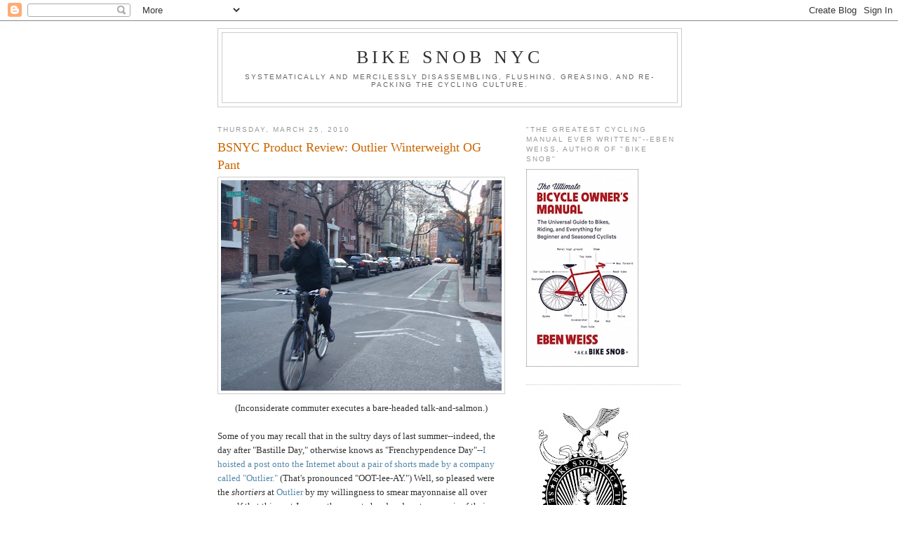

--- FILE ---
content_type: text/html; charset=UTF-8
request_url: https://bikesnobnyc.blogspot.com/2010/03/bsnyc-product-review-outlier.html?showComment=1269533582544
body_size: 60123
content:
<!DOCTYPE html>
<html dir='ltr' xmlns='http://www.w3.org/1999/xhtml' xmlns:b='http://www.google.com/2005/gml/b' xmlns:data='http://www.google.com/2005/gml/data' xmlns:expr='http://www.google.com/2005/gml/expr'>
<head>
<link href='https://www.blogger.com/static/v1/widgets/2944754296-widget_css_bundle.css' rel='stylesheet' type='text/css'/>
<meta content='text/html; charset=UTF-8' http-equiv='Content-Type'/>
<meta content='blogger' name='generator'/>
<link href='https://bikesnobnyc.blogspot.com/favicon.ico' rel='icon' type='image/x-icon'/>
<link href='http://bikesnobnyc.blogspot.com/2010/03/bsnyc-product-review-outlier.html' rel='canonical'/>
<link rel="alternate" type="application/atom+xml" title="Bike Snob NYC - Atom" href="https://bikesnobnyc.blogspot.com/feeds/posts/default" />
<link rel="alternate" type="application/rss+xml" title="Bike Snob NYC - RSS" href="https://bikesnobnyc.blogspot.com/feeds/posts/default?alt=rss" />
<link rel="service.post" type="application/atom+xml" title="Bike Snob NYC - Atom" href="https://draft.blogger.com/feeds/4213956784784062266/posts/default" />

<link rel="alternate" type="application/atom+xml" title="Bike Snob NYC - Atom" href="https://bikesnobnyc.blogspot.com/feeds/2714978252491135782/comments/default" />
<!--Can't find substitution for tag [blog.ieCssRetrofitLinks]-->
<link href='https://blogger.googleusercontent.com/img/b/R29vZ2xl/AVvXsEgUzA3F5y9ecmZP6yrjYluBnBldPyqFANLMkAr09GJ6r5nvUpmpl2TX3SetUi9aGo7gENyMzXgmytU6lHbYnlhyYOd0D6iOnSK0JVukrbZ598TRAAt8BsAN9Qi21eA6NvTm8x4dIx1DtFSa/s400/cellphone+salmon.JPG' rel='image_src'/>
<meta content='http://bikesnobnyc.blogspot.com/2010/03/bsnyc-product-review-outlier.html' property='og:url'/>
<meta content='BSNYC Product Review: Outlier Winterweight OG Pant' property='og:title'/>
<meta content='(Inconsiderate commuter executes a bare-headed talk-and-salmon.) Some of you may recall that in the sultry days of last summer--indeed, the ...' property='og:description'/>
<meta content='https://blogger.googleusercontent.com/img/b/R29vZ2xl/AVvXsEgUzA3F5y9ecmZP6yrjYluBnBldPyqFANLMkAr09GJ6r5nvUpmpl2TX3SetUi9aGo7gENyMzXgmytU6lHbYnlhyYOd0D6iOnSK0JVukrbZ598TRAAt8BsAN9Qi21eA6NvTm8x4dIx1DtFSa/w1200-h630-p-k-no-nu/cellphone+salmon.JPG' property='og:image'/>
<title>Bike Snob NYC: BSNYC Product Review: Outlier Winterweight OG Pant</title>
<style id='page-skin-1' type='text/css'><!--
/*
-----------------------------------------------
Blogger Template Style
Name:     Minima
Date:     26 Feb 2004
Updated by: Blogger Team
----------------------------------------------- */
/* Use this with templates/template-twocol.html */
body {
background:#ffffff;
margin:0;
color:#333333;
font:x-small Georgia Serif;
font-size/* */:/**/small;
font-size: /**/small;
text-align: center;
}
a:link {
color:#5588aa;
text-decoration:none;
}
a:visited {
color:#999999;
text-decoration:none;
}
a:hover {
color:#cc6600;
text-decoration:underline;
}
a img {
border-width:0;
}
/* Header
-----------------------------------------------
*/
#header-wrapper {
width:660px;
margin:0 auto 10px;
border:1px solid #cccccc;
}
#header-inner {
background-position: center;
margin-left: auto;
margin-right: auto;
}
#header {
margin: 5px;
border: 1px solid #cccccc;
text-align: center;
color:#333333;
}
#header h1 {
margin:5px 5px 0;
padding:15px 20px .25em;
line-height:1.2em;
text-transform:uppercase;
letter-spacing:.2em;
font: normal normal 200% Georgia, Serif;
}
#header a {
color:#333333;
text-decoration:none;
}
#header a:hover {
color:#333333;
}
#header .description {
margin:0 5px 5px;
padding:0 20px 15px;
max-width:700px;
text-transform:uppercase;
letter-spacing:.2em;
line-height: 1.4em;
font: normal normal 78% 'Trebuchet MS', Trebuchet, Arial, Verdana, Sans-serif;
color: #666666;
}
#header img {
margin-left: auto;
margin-right: auto;
}
/* Outer-Wrapper
----------------------------------------------- */
#outer-wrapper {
width: 660px;
margin:0 auto;
padding:10px;
text-align:left;
font: normal normal 100% Georgia, Serif;
}
#main-wrapper {
width: 410px;
float: left;
word-wrap: break-word; /* fix for long text breaking sidebar float in IE */
overflow: hidden;     /* fix for long non-text content breaking IE sidebar float */
}
#sidebar-wrapper {
width: 220px;
float: right;
word-wrap: break-word; /* fix for long text breaking sidebar float in IE */
overflow: hidden;      /* fix for long non-text content breaking IE sidebar float */
}
/* Headings
----------------------------------------------- */
h2 {
margin:1.5em 0 .75em;
font:normal normal 78% 'Trebuchet MS',Trebuchet,Arial,Verdana,Sans-serif;
line-height: 1.4em;
text-transform:uppercase;
letter-spacing:.2em;
color:#999999;
}
/* Posts
-----------------------------------------------
*/
h2.date-header {
margin:1.5em 0 .5em;
}
.post {
margin:.5em 0 1.5em;
border-bottom:1px dotted #cccccc;
padding-bottom:1.5em;
}
.post h3 {
margin:.25em 0 0;
padding:0 0 4px;
font-size:140%;
font-weight:normal;
line-height:1.4em;
color:#cc6600;
}
.post h3 a, .post h3 a:visited, .post h3 strong {
display:block;
text-decoration:none;
color:#cc6600;
font-weight:normal;
}
.post h3 strong, .post h3 a:hover {
color:#333333;
}
.post-body {
margin:0 0 .75em;
line-height:1.6em;
}
.post-body blockquote {
line-height:1.3em;
}
.post-footer {
margin: .75em 0;
color:#999999;
text-transform:uppercase;
letter-spacing:.1em;
font: normal normal 78% 'Trebuchet MS', Trebuchet, Arial, Verdana, Sans-serif;
line-height: 1.4em;
}
.comment-link {
margin-left:.6em;
}
.post img, table.tr-caption-container {
padding:4px;
border:1px solid #cccccc;
}
.tr-caption-container img {
border: none;
padding: 0;
}
.post blockquote {
margin:1em 20px;
}
.post blockquote p {
margin:.75em 0;
}
/* Comments
----------------------------------------------- */
#comments h4 {
margin:1em 0;
font-weight: bold;
line-height: 1.4em;
text-transform:uppercase;
letter-spacing:.2em;
color: #999999;
}
#comments-block {
margin:1em 0 1.5em;
line-height:1.6em;
}
#comments-block .comment-author {
margin:.5em 0;
}
#comments-block .comment-body {
margin:.25em 0 0;
}
#comments-block .comment-footer {
margin:-.25em 0 2em;
line-height: 1.4em;
text-transform:uppercase;
letter-spacing:.1em;
}
#comments-block .comment-body p {
margin:0 0 .75em;
}
.deleted-comment {
font-style:italic;
color:gray;
}
#blog-pager-newer-link {
float: left;
}
#blog-pager-older-link {
float: right;
}
#blog-pager {
text-align: center;
}
.feed-links {
clear: both;
line-height: 2.5em;
}
/* Sidebar Content
----------------------------------------------- */
.sidebar {
color: #666666;
line-height: 1.5em;
}
.sidebar ul {
list-style:none;
margin:0 0 0;
padding:0 0 0;
}
.sidebar li {
margin:0;
padding-top:0;
padding-right:0;
padding-bottom:.25em;
padding-left:15px;
text-indent:-15px;
line-height:1.5em;
}
.sidebar .widget, .main .widget {
border-bottom:1px dotted #cccccc;
margin:0 0 1.5em;
padding:0 0 1.5em;
}
.main .Blog {
border-bottom-width: 0;
}
/* Profile
----------------------------------------------- */
.profile-img {
float: left;
margin-top: 0;
margin-right: 5px;
margin-bottom: 5px;
margin-left: 0;
padding: 4px;
border: 1px solid #cccccc;
}
.profile-data {
margin:0;
text-transform:uppercase;
letter-spacing:.1em;
font: normal normal 78% 'Trebuchet MS', Trebuchet, Arial, Verdana, Sans-serif;
color: #999999;
font-weight: bold;
line-height: 1.6em;
}
.profile-datablock {
margin:.5em 0 .5em;
}
.profile-textblock {
margin: 0.5em 0;
line-height: 1.6em;
}
.profile-link {
font: normal normal 78% 'Trebuchet MS', Trebuchet, Arial, Verdana, Sans-serif;
text-transform: uppercase;
letter-spacing: .1em;
}
/* Footer
----------------------------------------------- */
#footer {
width:660px;
clear:both;
margin:0 auto;
padding-top:15px;
line-height: 1.6em;
text-transform:uppercase;
letter-spacing:.1em;
text-align: center;
}

--></style>
<!-- begin script to create random number for ads -->
<script type='text/javascript'>
    <!--
    sgi_ord=Math.random()*10000000000000000;
    sgi_tile=1;
    //-->
    </script>
<!-- End random number script -->
<link href='https://draft.blogger.com/dyn-css/authorization.css?targetBlogID=4213956784784062266&amp;zx=ed967154-53bd-47db-ad24-efe6464d954a' media='none' onload='if(media!=&#39;all&#39;)media=&#39;all&#39;' rel='stylesheet'/><noscript><link href='https://draft.blogger.com/dyn-css/authorization.css?targetBlogID=4213956784784062266&amp;zx=ed967154-53bd-47db-ad24-efe6464d954a' rel='stylesheet'/></noscript>
<meta name='google-adsense-platform-account' content='ca-host-pub-1556223355139109'/>
<meta name='google-adsense-platform-domain' content='blogspot.com'/>

</head>
<body>
<div class='navbar section' id='navbar'><div class='widget Navbar' data-version='1' id='Navbar1'><script type="text/javascript">
    function setAttributeOnload(object, attribute, val) {
      if(window.addEventListener) {
        window.addEventListener('load',
          function(){ object[attribute] = val; }, false);
      } else {
        window.attachEvent('onload', function(){ object[attribute] = val; });
      }
    }
  </script>
<div id="navbar-iframe-container"></div>
<script type="text/javascript" src="https://apis.google.com/js/platform.js"></script>
<script type="text/javascript">
      gapi.load("gapi.iframes:gapi.iframes.style.bubble", function() {
        if (gapi.iframes && gapi.iframes.getContext) {
          gapi.iframes.getContext().openChild({
              url: 'https://draft.blogger.com/navbar/4213956784784062266?po\x3d2714978252491135782\x26origin\x3dhttps://bikesnobnyc.blogspot.com',
              where: document.getElementById("navbar-iframe-container"),
              id: "navbar-iframe"
          });
        }
      });
    </script><script type="text/javascript">
(function() {
var script = document.createElement('script');
script.type = 'text/javascript';
script.src = '//pagead2.googlesyndication.com/pagead/js/google_top_exp.js';
var head = document.getElementsByTagName('head')[0];
if (head) {
head.appendChild(script);
}})();
</script>
</div></div>
<div id='outer-wrapper'><div id='wrap2'>
<!-- skip links for text browsers -->
<span id='skiplinks' style='display:none;'>
<a href='#main'>skip to main </a> |
      <a href='#sidebar'>skip to sidebar</a>
</span>
<div id='header-wrapper'>
<div class='header section' id='header'><div class='widget Header' data-version='1' id='Header1'>
<div id='header-inner'>
<div class='titlewrapper'>
<h1 class='title'>
<a href='https://bikesnobnyc.blogspot.com/'>
Bike Snob NYC
</a>
</h1>
</div>
<div class='descriptionwrapper'>
<p class='description'><span>Systematically and mercilessly disassembling, flushing, greasing, and re-packing the cycling culture.</span></p>
</div>
</div>
</div></div>
</div>
<div id='content-wrapper'>
<div id='crosscol-wrapper' style='text-align:center'>
<div class='crosscol no-items section' id='crosscol'></div>
</div>
<div id='main-wrapper'>
<div class='main section' id='main'><div class='widget Blog' data-version='1' id='Blog1'>
<div class='blog-posts hfeed'>

          <div class="date-outer">
        
<h2 class='date-header'><span>Thursday, March 25, 2010</span></h2>

          <div class="date-posts">
        
<div class='post-outer'>
<div class='post hentry uncustomized-post-template' itemprop='blogPost' itemscope='itemscope' itemtype='http://schema.org/BlogPosting'>
<meta content='https://blogger.googleusercontent.com/img/b/R29vZ2xl/AVvXsEgUzA3F5y9ecmZP6yrjYluBnBldPyqFANLMkAr09GJ6r5nvUpmpl2TX3SetUi9aGo7gENyMzXgmytU6lHbYnlhyYOd0D6iOnSK0JVukrbZ598TRAAt8BsAN9Qi21eA6NvTm8x4dIx1DtFSa/s400/cellphone+salmon.JPG' itemprop='image_url'/>
<meta content='4213956784784062266' itemprop='blogId'/>
<meta content='2714978252491135782' itemprop='postId'/>
<a name='2714978252491135782'></a>
<h3 class='post-title entry-title' itemprop='name'>
BSNYC Product Review: Outlier Winterweight OG Pant
</h3>
<div class='post-header'>
<div class='post-header-line-1'></div>
</div>
<div class='post-body entry-content' id='post-body-2714978252491135782' itemprop='description articleBody'>
<a href="https://blogger.googleusercontent.com/img/b/R29vZ2xl/AVvXsEgUzA3F5y9ecmZP6yrjYluBnBldPyqFANLMkAr09GJ6r5nvUpmpl2TX3SetUi9aGo7gENyMzXgmytU6lHbYnlhyYOd0D6iOnSK0JVukrbZ598TRAAt8BsAN9Qi21eA6NvTm8x4dIx1DtFSa/s1600/cellphone+salmon.JPG" onblur="try {parent.deselectBloggerImageGracefully();} catch(e) {}"><img alt="" border="0" id="BLOGGER_PHOTO_ID_5452557781263447314" src="https://blogger.googleusercontent.com/img/b/R29vZ2xl/AVvXsEgUzA3F5y9ecmZP6yrjYluBnBldPyqFANLMkAr09GJ6r5nvUpmpl2TX3SetUi9aGo7gENyMzXgmytU6lHbYnlhyYOd0D6iOnSK0JVukrbZ598TRAAt8BsAN9Qi21eA6NvTm8x4dIx1DtFSa/s400/cellphone+salmon.JPG" style="display:block; margin:0px auto 10px; text-align:center;cursor:pointer; cursor:hand;width: 400px; height: 300px;" /></a><div style="text-align: center;"><span class="Apple-style-span"  style="font-size:small;">(Inconsiderate commuter executes a bare-headed talk-and-salmon.)</span></div><div><br /></div><div>Some of you may recall that in the sultry days of last summer--indeed, the day after "Bastille Day," otherwise knows as "Frenchypendence Day"--<a href="http://bikesnobnyc.blogspot.com/2009/07/bsnyc-product-review-outlier-summer.html">I hoisted a post onto the Internet about a pair of shorts made by a company called "Outlier."</a>  (That's pronounced "OOT-lee-AY.")  Well, so pleased were the <i>shortiers</i> at <a href="http://outlier.cc/">Outlier</a> by my willingness to smear mayonnaise all over myself that this past January they went ahead and sent me a pair of their "Winterweight OG" pants without the slightest bit of solicitation on my part.  <a href="http://outlier.cc/2009/12/winterweight_og_pant.php">Here's the description from their webular store</a>:<div><br /><a href="https://blogger.googleusercontent.com/img/b/R29vZ2xl/AVvXsEgRe5aq-6w1fjqOUTuMETKxLt4BfPQWi95VI5_U5lerh8D2rIaT1D8Vz3DnhLRttPxlVvb5rU9uvwYwoLf2Bl49Zoh6Be8lPqXENzuB3N_dha4DKqSzaBeBKhJfOQLFqmQ-X-X1dJYKKvPF/s1600/The+OUTLIER+Shop_+Tailored+Performance+Clothing+for+Bicycling+in+the+City.jpg" onblur="try {parent.deselectBloggerImageGracefully();} catch(e) {}"><img alt="" border="0" id="BLOGGER_PHOTO_ID_5452563252001467474" src="https://blogger.googleusercontent.com/img/b/R29vZ2xl/AVvXsEgRe5aq-6w1fjqOUTuMETKxLt4BfPQWi95VI5_U5lerh8D2rIaT1D8Vz3DnhLRttPxlVvb5rU9uvwYwoLf2Bl49Zoh6Be8lPqXENzuB3N_dha4DKqSzaBeBKhJfOQLFqmQ-X-X1dJYKKvPF/s400/The+OUTLIER+Shop_+Tailored+Performance+Clothing+for+Bicycling+in+the+City.jpg" style="display:block; margin:0px auto 10px; text-align:center;cursor:pointer; cursor:hand;width: 400px; height: 395px;" /></a>And here is a more embellished description from their <a href="http://outlier.cc/2009/12/winterweight_og_pant.php">webular site</a>:</div><div><br /><a href="https://blogger.googleusercontent.com/img/b/R29vZ2xl/AVvXsEjtkHQz3J6wje8FMnyQd89MAtcylAQ91jbnUE_kuUaw_DNIelrLNO92zuNZKbkLBnZoN-9wYGjWpqbqMnWKw3nWR9GJd6vY8gvcgn4-VkAUbyPLIFvRAuOblQ6yuVJOQboIWAFym6k-ug7r/s1600/OUTLIER_+Winterweight+OG+Pant.jpg" onblur="try {parent.deselectBloggerImageGracefully();} catch(e) {}"><img alt="" border="0" id="BLOGGER_PHOTO_ID_5452566825612382290" src="https://blogger.googleusercontent.com/img/b/R29vZ2xl/AVvXsEjtkHQz3J6wje8FMnyQd89MAtcylAQ91jbnUE_kuUaw_DNIelrLNO92zuNZKbkLBnZoN-9wYGjWpqbqMnWKw3nWR9GJd6vY8gvcgn4-VkAUbyPLIFvRAuOblQ6yuVJOQboIWAFym6k-ug7r/s400/OUTLIER_+Winterweight+OG+Pant.jpg" style="display:block; margin:0px auto 10px; text-align:center;cursor:pointer; cursor:hand;width: 400px; height: 306px;" /></a><br /><i>Just in time for snow, the Winterweight OGs are back. Made in New York City these pants are designed for life both on and off your bike, all winter long. Yeah you'll see your breath as you cross the bridges and zip past your coworkers trapped in traffic, but you'll wind up at work feeling great and looking better.</i></div><div><i><br />The Winterweight fabric is a heavier fleeced back version of our core 4Season fabric with a 3XDry Treatment. Designed to keep you warm and dry no matter where you ride, yet still look good and wear comfortably when you get inside. A four-way stretch ensures you can move freely, handle the repetitive motion of cycling and still look sharp and refined.</i></div><div><i><br />The 3XDry treatment is directional. It pushes water in just one direction, away from your body. It wicks away the sweat and moisture, breathes as well as you do, and is seriously water resistant. Most rain, snow or slush just beads up and rolls away. It's a softshell so eventually it will saturate in intense conditions but when it does get wet, you'll find yourself dry in 10-20 minutes when safe from the elements. The doubleweave fabric has Cordura woven towards the outside for durability and a soft fleecy interior for a beautiful warmth and comfort.</i></div><div><i><br />Medium lean in cut. Wear it with a sport coat and oxfords or a hoodie with sneakers. More importantly, wear it without thinking, wear it like a second skin, wear it like a classic that works for any occasion. Fits true to size.</i></div><div><br /></div><div>Finally, a garment you can wear "without thinking!"  I'm so sick of those pants that will only stay up if you constantly do math problems in your head.  In any case, while the Outlier pants (or, in fancy-pants parlance, "pant") may have come "Just in time for snow," obviously I'm writing this just in time for spring, so please forgive my lack of punctuality.  However, as a great human quote factory once said (I think it was Ralph Waldo Emerson, or maybe Henry David Thoreau),  "It takes many months to get to know a pair of pants, though it takes only a few moments to soil them."  Also, as it happens, barely a month after I took delivery of the pant(s), I received an intriguing email.</div><div><br /></div><div>As frequent readers of this blog already know, I employ a helper monkey named Vito, ostensibly to perform the menial tasks with which I can no longer be bothered (such as writing).  However, Vito's career has now taken on a life of its own, and more often than not he's off auditioning for film roles (he just landed a supporting part in "Gorillas in the Mist II: Hairy Situations"), doing photo shoots for <i>Smithsonian</i> magazine, or making celebrity appearances for PETA, leaving me to clean the "<a href="http://bikesnobnyc.blogspot.com/2010/03/creature-comforts-lets-get-serious.html">five Japanese slow-drippers</a>" or pair my own socks.  Anyway, the intriguing email I received was from an area high school senior named Spencer Madsen.  Spencer (in articulate and sarcastic prose that belied his 17 years) explained that he was feeling generally bored and unfulfilled, and that in some misguided search for meaning he wanted to work as my intern.  So, with a pile of unpaired socks sitting beside me as I read this, I agreed to meet with him.</div><div><br />Some time later, I "interviewed" Spencer Madsen in a popular chain coffeehouse.  I was impressed with Spencer's intelligence and personable nature, though I was dismayed by the fact that he laughed when I told him I needed somebody to go to the post office and wash bicycles for me.  Clearly, as a product of the "Internet generation" Spencer was more interested in an ironic internship than the legitimate sort I performed in my dues-paying years.  (I have been yelled at and demeaned by an impressive list of people.)  Still, he was undeniably enthusiastic, and he was also demonstrably a good writer.  So, after the meeting I filled out the tedious paperwork that is unfortunately becoming an increasingly significant component of "curating" this blog:<br /><a href="https://blogger.googleusercontent.com/img/b/R29vZ2xl/AVvXsEiVKv0-vorLD4vHdP1XNkQTjL7_gqvk_zZ31DiZZWffcB0nm-abVwcz_m7DL68nBOlp-nYGaijy1xI6YtdqT-ice9-WHYFeHb_uMbtyt4s-cYpOMRaYl4BbARDDRs37H4GBJa-EGgeoYEHQ/s1600/intern+form+complete.jpg" onblur="try {parent.deselectBloggerImageGracefully();} catch(e) {}"><img alt="" border="0" id="BLOGGER_PHOTO_ID_5452577589320483346" src="https://blogger.googleusercontent.com/img/b/R29vZ2xl/AVvXsEiVKv0-vorLD4vHdP1XNkQTjL7_gqvk_zZ31DiZZWffcB0nm-abVwcz_m7DL68nBOlp-nYGaijy1xI6YtdqT-ice9-WHYFeHb_uMbtyt4s-cYpOMRaYl4BbARDDRs37H4GBJa-EGgeoYEHQ/s400/intern+form+complete.jpg" style="display:block; margin:0px auto 10px; text-align:center;cursor:pointer; cursor:hand;width: 320px; height: 400px;" /></a>As I filled this out, I thought to myself, "If only I had somebody to do this for me," and despite the fact that I was giving Spencer a 2 out of 10 at the time I nonetheless decided to "hire" him.  Yes, I now had my very own ironic intern, and I decided the first thing I'd do was make him test out some pants.</div><div><br /></div><div>(Just in case you're skeptical at this point, I can assure you that, yes, Spencer Madsen does exist, and no, he is not a friend or relative.  BSNYC/RTMS Industries Inc. Ltd. LLC strongly disavows the practice of nepotism and is an equal opportunity ironic employer.)</div><div><br /></div><div>Anyway, back to the Outlier Winter OG <a href="//www.youtube.com/watch?v=w2Rhd7t2Yug&amp;feature=related">pant</a>--which, as you almost certainly noticed already, costs a whopping $188.  Obviously, this is a lot of money.  In fact, in Outlier's own copy (for a similar garment, the "4Season OG Pant") they say that "you can rock them like Dickies."  So, why not just actually "rock" Dickies?  They only cost like $20 or $30, depending on where you buy them, and like the Outlier "pant" they can be worn with a dress shirt and shoes in a "business casual" situation, or with sneakers and a t-shirt in a "faux dive bar" situation.  This is what I generally do--though I will admit that, depending on your saddle choice, Dickies can be susceptible to "ass wear."  Here are a few of my own:<br /><br /><a href="https://blogger.googleusercontent.com/img/b/R29vZ2xl/AVvXsEihkk2ZnU8tSOGU-vQ-mcDtHsZ6d1sj5jaVQOwHQzJ-UVZ9227IV696XC35Zvc9NBumejXrB0bC0PGe23BfWxxg71_D9x26E6tv8g9THJljBinobYLS3QAlDorBYBF7LP7OOo8VU69ZXr-J/s1600/dickies+ass.JPG" onblur="try {parent.deselectBloggerImageGracefully();} catch(e) {}"><img alt="" border="0" id="BLOGGER_PHOTO_ID_5452558144267141426" src="https://blogger.googleusercontent.com/img/b/R29vZ2xl/AVvXsEihkk2ZnU8tSOGU-vQ-mcDtHsZ6d1sj5jaVQOwHQzJ-UVZ9227IV696XC35Zvc9NBumejXrB0bC0PGe23BfWxxg71_D9x26E6tv8g9THJljBinobYLS3QAlDorBYBF7LP7OOo8VU69ZXr-J/s400/dickies+ass.JPG" style="display:block; margin:0px auto 10px; text-align:center;cursor:pointer; cursor:hand;width: 400px; height: 300px;" /></a>Now, I should say that all of these have seen a fair amount of use, and I'm sure plenty of readers have experience with other relatively inexpensive work pants that hold up better.  Still, "ass wear" can be a factor with almost any "pant," and it can also be potentially embarrassing.  The pair on the right are particularly worn, and substituting a lemon for my "pants yabbies" illustrates the extreme consequences of the phenomenon:<br /><br /><a href="https://blogger.googleusercontent.com/img/b/R29vZ2xl/AVvXsEgXvOLbPs5LsyK27hrkdf8NnoBl-KxsphjKUf8VuQdMUIsvlE48N25YSpDfH6a8GFzdDJ6WDFWLqgJGEWzPIc7KdTH4lo_m_CsfY63DsRft8AaZv3LcJGqHaW-Bow1wFA84wyzRUKh3IEXg/s1600/dickies+lemon.JPG" onblur="try {parent.deselectBloggerImageGracefully();} catch(e) {}"><img alt="" border="0" id="BLOGGER_PHOTO_ID_5452559877080366930" src="https://blogger.googleusercontent.com/img/b/R29vZ2xl/AVvXsEgXvOLbPs5LsyK27hrkdf8NnoBl-KxsphjKUf8VuQdMUIsvlE48N25YSpDfH6a8GFzdDJ6WDFWLqgJGEWzPIc7KdTH4lo_m_CsfY63DsRft8AaZv3LcJGqHaW-Bow1wFA84wyzRUKh3IEXg/s400/dickies+lemon.JPG" style="display:block; margin:0px auto 10px; text-align:center;cursor:pointer; cursor:hand;width: 400px; height: 335px;" /></a>Of course, I always wear underpants with Dickies, but I do tend to go "commando" when it comes to filling them with citrus fruits.</div><div><br /></div><div>So what about the Outlier "pant?"  Well, after three months of pretty frequent use the posterior portion is in very good shape:<br /><br /><a href="https://blogger.googleusercontent.com/img/b/R29vZ2xl/AVvXsEhq3Ts_iWUoZ09qMzcsSUmId5h-fWSwA8HRIIXYGNnX3aroXW8xpNDtFogniepYYPz-zba8Fs049_8JbRs2zw4zDh-1ThXeGMPqppThLKeWpNij49DFXy-f9b5xBYKz7OWWQNq_6kaSX54P/s1600/outlier+ass.JPG" onblur="try {parent.deselectBloggerImageGracefully();} catch(e) {}"><img alt="" border="0" id="BLOGGER_PHOTO_ID_5452559485646732498" src="https://blogger.googleusercontent.com/img/b/R29vZ2xl/AVvXsEhq3Ts_iWUoZ09qMzcsSUmId5h-fWSwA8HRIIXYGNnX3aroXW8xpNDtFogniepYYPz-zba8Fs049_8JbRs2zw4zDh-1ThXeGMPqppThLKeWpNij49DFXy-f9b5xBYKz7OWWQNq_6kaSX54P/s400/outlier+ass.JPG" style="display:block; margin:0px auto 10px; text-align:center;cursor:pointer; cursor:hand;width: 400px; height: 300px;" /></a>Moreover, they're quite comfortable, and they do handle moisture the way Outlier describes:</div><div><br /><a href="https://blogger.googleusercontent.com/img/b/R29vZ2xl/AVvXsEgefHSw4WKPkPGw5voWx_tIPCFdhCYNXc1XJhzDmw3ToA4fI2Ok1dHzgiHL9S2xW1H5V-TQ4U76O2GlNFlVhL83FxaQGEXqBj1QGUpTXLQCiRfgHbH_37Qw4tsk06etqFqJQ2LVXQvXZPhm/s1600/wet+pants.JPG.jpeg" onblur="try {parent.deselectBloggerImageGracefully();} catch(e) {}"><img alt="" border="0" id="BLOGGER_PHOTO_ID_5452562244753591346" src="https://blogger.googleusercontent.com/img/b/R29vZ2xl/AVvXsEgefHSw4WKPkPGw5voWx_tIPCFdhCYNXc1XJhzDmw3ToA4fI2Ok1dHzgiHL9S2xW1H5V-TQ4U76O2GlNFlVhL83FxaQGEXqBj1QGUpTXLQCiRfgHbH_37Qw4tsk06etqFqJQ2LVXQvXZPhm/s400/wet+pants.JPG.jpeg" style="display:block; margin:0px auto 10px; text-align:center;cursor:pointer; cursor:hand;width: 400px; height: 304px;" /></a></div><div>Still, is the Outlier pant worth like eight pairs of Dickies?  Even if they outlast eight pairs of Dickies, you still only have one pair of pants, whereas with cheap pants you can at least rotate (and you can also make cheap jokes about sitting on Dickies and rotating).  Also, commuting to work on a racing-type saddle will certainly wear out your fabric since they're often designed to have a bit of grip when used with lycra shorts as they're intended, whereas a wider, more "comfort"-oriented saddle will be decidedly more pants-friendly.  So, in pure economic terms, you're probably just better off changing the saddle on your commuter and simply using the pants you already have.</div><div><br /></div><div>But there's more to pants than posterior durability; there's also style. Can you "wear it with a sport coat and oxfords or a hoodie with sneakers"?  Well, I don't wear a sport coat or dress shoes unless somebody close to me is either getting married or buried and I have to attend the concomitant ceremony.  Still, for the purposes of "testing" these out, I got a little "dressed up:"<br /><br /><a href="https://blogger.googleusercontent.com/img/b/R29vZ2xl/AVvXsEittOXVkiC998szvyUCHFcOFk8I4RmCiQXdkNPswoVp5FTrbOZEiPYNdQXtrU04GwhVrQz9y1E79dRBD_lG_W7JoCuFkrQ5JCTeJF8tJc_LSmNmWBMfpuklXSqhz6IEJn89YeExzgaGGr6_/s1600/dressed+up.JPG" onblur="try {parent.deselectBloggerImageGracefully();} catch(e) {}"><img alt="" border="0" id="BLOGGER_PHOTO_ID_5452560526230290626" src="https://blogger.googleusercontent.com/img/b/R29vZ2xl/AVvXsEittOXVkiC998szvyUCHFcOFk8I4RmCiQXdkNPswoVp5FTrbOZEiPYNdQXtrU04GwhVrQz9y1E79dRBD_lG_W7JoCuFkrQ5JCTeJF8tJc_LSmNmWBMfpuklXSqhz6IEJn89YeExzgaGGr6_/s400/dressed+up.JPG" style="display:block; margin:0px auto 10px; text-align:center;cursor:pointer; cursor:hand;width: 236px; height: 400px;" /></a>I call this my "Reservoir Douche" look, and to compliment it I grabbed <a href="http://bikesnobnyc.blogspot.com/2009/06/bsnyc-product-review-electra-amsterdam.html">one of my "test-cycles:"</a><br /><br /><a href="https://blogger.googleusercontent.com/img/b/R29vZ2xl/AVvXsEirLiNczn2xbJIga-ShRqs6Izb5pMDUPW-Yuil5Xgd3Ua-hooLo6xU15vLFFZ-g7jYejnCnl1OX_rUoxcQ4Trv6rJLqJQVC0-OH2SYNWklQZpvTJpp3OVLPDh-hqN5toSs-GinmQniOSNJP/s1600/outlier+dutch+bike.JPG" onblur="try {parent.deselectBloggerImageGracefully();} catch(e) {}"><img alt="" border="0" id="BLOGGER_PHOTO_ID_5452561063104100402" src="https://blogger.googleusercontent.com/img/b/R29vZ2xl/AVvXsEirLiNczn2xbJIga-ShRqs6Izb5pMDUPW-Yuil5Xgd3Ua-hooLo6xU15vLFFZ-g7jYejnCnl1OX_rUoxcQ4Trv6rJLqJQVC0-OH2SYNWklQZpvTJpp3OVLPDh-hqN5toSs-GinmQniOSNJP/s400/outlier+dutch+bike.JPG" style="display:block; margin:0px auto 10px; text-align:center;cursor:pointer; cursor:hand;width: 400px; height: 360px;" /></a>Here I am riding to my pretend job at a bank, insurance company, or legal firm:<br /><br /><a href="https://blogger.googleusercontent.com/img/b/R29vZ2xl/AVvXsEhe8W3IOuZUhp7lImuWQO7SkD2TPECQHLlxgWyw_xVnCPrudtIHt-qIq-ExM8TT5RrUZa9rG3ay4h9FPHPFNIvkpO1u5i-Fs2iYjHtpAGltSA7EqQcy0H_WQPaBUBWWn1jaA-x5SMGToHgo/s1600/outlier+riding+dutch+bike.JPG" onblur="try {parent.deselectBloggerImageGracefully();} catch(e) {}"><img alt="" border="0" id="BLOGGER_PHOTO_ID_5452561448124955762" src="https://blogger.googleusercontent.com/img/b/R29vZ2xl/AVvXsEhe8W3IOuZUhp7lImuWQO7SkD2TPECQHLlxgWyw_xVnCPrudtIHt-qIq-ExM8TT5RrUZa9rG3ay4h9FPHPFNIvkpO1u5i-Fs2iYjHtpAGltSA7EqQcy0H_WQPaBUBWWn1jaA-x5SMGToHgo/s400/outlier+riding+dutch+bike.JPG" style="display:block; margin:0px auto 10px; text-align:center;cursor:pointer; cursor:hand;width: 400px; height: 305px;" /></a>Of course, when you're riding a bike like the <a href="http://www.electrabike.com/home.php">Electra</a> Amsterdam, you don't need specially-engineered pants since the drivetrain is totally enclosed and you're sitting bolt-upright on a wide vinyl seat.  Really, it's about as hard on your pants as sitting in a Honda Accord or riding the Long Island Railroad--which is why I doubt most of the commuters in Amsterdam or Copenhagen bother to spend $188 on cycling-specific technical dress pants.  Really, we only need them in cities like New York, where people who work in fields like advertising and design feel they need to commute to work on designer fixies or "vintage" road bikes with embroidered saddles.<br /><br />In any case, I felt conflicted about these pants.  They were comfortable and they were apparently durable, but they were also $188.  It was time to put my new ironic intern to work and see what he would make of them, for even though these are pants designed for going to the office and Spencer is a 17 year-old high school kid with no job I figured his youthful perspective would be helpful somehow.  So I had Outlier send him a pair.  To give you some background, here's Spencer himself on his own personal dressing and riding style:<br /><br /><i>Let's keep in mind that although I'm 17 and live in New York, my style isn't exactly 'hip' and while I pull off skinny jeans from time to time, my daily wear pretty standard: A T-shirt and blue jeans. For cycling however, I switch it up, I wear a T-shirt and shorts. No lycra, no spandex, no skin-tight torn black pants that I bought vintage at a thrift shop for eight bucks or something because I don't shop at name-brand stores like you tools. I'm neither a roadie nor fixster, nor </i><a href="//2.bp.blogspot.com/_Gylvq1vJI78/S4XGDsngKWI/AAAAAAAAAFs/cfAc1pB60Ds/s1600-h/outlier2.jpg"><i>a douchily shaved Italian railroad worker</i></a><i> with an enormous credit card debt due largely to things like spending $180 on a pair of pants. </i><br /><br /><i>So when presented with these chinos, I was unsure of what to think.  My first reaction was their comparative likeness to the Dickies pants ubiquitous to my prepubescent skateboarding phase.</i><br /><br /></div><div>As you can see, Spencer is an ideal ironic intern--he's only 17, but he's already dismissively describing the folly of his "prepubescent skateboarding phase."</div><div><br /></div><div>Anyway, once Spencer had the pants, I instructed him to evaluate them in the following categories: <b>Fit</b>; <b>Style</b>; <b>Peer Response</b>; and <b>Performance</b>.  Here are his results:</div><div><br /><b>Fit</b><br /><br /><i>The OGs, like all super-complex things made from biologically engineered materials like &#8220;The Shoeller Dryskin Extreme Fabric&#8221; require ample description. The blurb for this garment epitomizes these pants as the do-it-all of cycling wear, and they do indeed do it all. The fit is very particular, and rather insulting to a guy of 5'7. With a waist size of 27, I've always considered my build average&#8211;&#8211; My doctor's never commented on my weight/height ratio, though maybe he's just been polite. Insecurities aside I slipped these pants on and the first thought was textural, with the flexibility of a lesser-lycra, the thickness and feel of light sweatpants and the appearance of expensive slacks, these chinos have a truly unique character. Snug around my waist, they felt comfortable. I zipped up the fly and fastened the button above, immediately realizing I was only half done. With a two-fold security system the button-through-a-slit mechanism is just phase one, hook-through-a-hole is what seals the deal. Fears of being 'pantsed' quelled, I took a few steps forward, noticing my feet hidden amongst rolls of  &#8220;The Shoeller Dryskin Extreme Fabric&#8221; I bent over to cuff the hems of each leg. Once, twice, three times before they stopped dragging on the floor. Now I gave both Outlier and my stature the benefit of the doubt and looked at the online-photos to see if these pants were meant to be rolled up, hoping to maintain my notion that 5'7 is a fine height for a male. Much to my dismay, however, the only times a model rocked cuffed pants were to avoid the bicycle chain.  </i><some really="" fancy="" vintage="" italian="" bike=""><i>So sporting thrice-cuffed pants, I took a gander at the mirror. They looked alright, I thought, and got ready for school.</i><br /><br /></some></div><div>I think what Spencer's trying to say is that they fit well but were long.  I guess kids today don't know how to "hit up" the tailor.</div><div><some really="" fancy="" vintage="" italian="" bike=""><br /><b>Style</b><br /><br /><i>My commute is an hour each way and I normally doze off to my tunes on the train or fall asleep on the shoulder of some stranger beside me. That morning, however, the OGs dominated my thoughts. I have always felt silly wearing sweatpants in public. They offer a little too much freedom for my taste. The OG's gave me a similar sense of nudity, but I knew I looked snazzy. They're not as form fitting as I'd like, and this may just be my personal preference, but in the mirror my legs looked pretty shapeless. As a cyclist I jump at any opportunity to flex my chiseled lower-limbs, and opportunity this was not. For the purposes of the pants though, I understood. Tight pants aren't yet appropriate in the workplace.</i><br /><br /></some></div><div>I agree that the Outlier pants feel sweatpantsy, though I am concerned about Spencer's tendency to shift the review away from the garment and to his own legs.</div><div><some really="" fancy="" vintage="" italian="" bike=""><br /><b>Peer Response</b><br /><br /><i>The moment I walked into school Wednesday morning, I half-expected looks, comments, even concerns as I made my way to my locker. My usually plain blue denims were now replaced by something that had &#8220;self-cleaning nanosphere treatment&#8221; technology. I was wearing the brainchild of a mad&#8212;yet fashionable&#8212;scientist, and no one seemed to notice. I went over to the Hipster posse who had just finished their milk-and-two-sugars coffees and reeked of Cloves. I told them about this company Outlier and pitched the pants to them, as they stared blankly. One of them played with a lighter. I asked if any of them rode track bikes, and two responded, saying they had &#8220;Fixies&#8221; with &#8220;Deep V's.&#8221; but they couldn't wrap their mind around $180 for a pair of pants from a brand they didn't recognize.<br /><br />I proceeded to lunch, which meant loitering in the sixth floor hallways. My friends, who were aware of my wearing these pants prior to the day all said one thing when they saw me: &#8220;Where are they?&#8221; I guess the cost and science of these pants are not apparent to the untrained eye. I explained &#8220;This is it, I'm wearing the pants now,&#8221; which was surprising, to all of them. I did get a &#8220;Whoa!&#8221; or two when they felt the material, though. They didn't expect the feel of  &#8220;Thick faux-spandex&#8221; as one of them put it. &#8220;They're meant for cycling as well as the work place,&#8221; I told them &#8220;So you can ride to work, and everyone thinks you're wearing slacks.&#8221; The idea prompted some interest, but the star of the discussion, as usual, was Julian's Extra Cheddar Goldfish. He shares, sometimes.</i><br /><br /></some></div><div>I guess Outlier have no cachet with the under-21 "hipster" community.</div><div><some really="" fancy="" vintage="" italian="" bike=""><br /><b>Performance</b><br /><br /><i>The only pants I've ever ridden in are my blue jeans. I ride my fixed-gear in jeans all the time, and it's fine, really. It's just on my road bike that pants making riding seem impossible. On my road bike, it's torture wearing jeans, truly. I hate it. I'd rather take my bike on the train, go home and change then spend more than twenty minutes riding in pants. So to put the OG's to the test, I took out my road bike and went for a rather chilly winter ride.<br /><br />With one leg cuffed to my shoe, and another to my knee (No chain guard, no problem) I rode around, up hills, down hills, up curbs, keeping a steady 15 mph. Five minutes in I experienced no problems, ten minutes in, no fatigue. Twenty minutes in my legs felt fine. I kept going, as I hadn't ridden anything with a freewheel all winter, and enjoyed a 20 mile ride to Manhattan's upper west side and back. Despite my nose running like a faucet, it was an unusually nice ride, and thirty minutes in I completely forgot I was wearing pants. It wasn't until I was back in my neighborhood that I realized why I was riding, and immediately forgave the lesser-lycra feel. It's a sacrifice that's well worth the performance.<br /><br />The next week it rained, and according to Outlier, the OG's repel drizzle, so off to school I went once more. Half expecting to see rain drops directed towards my legs to veer away from my force-field woven nanospheres, I walked at a leisurely pace to the train station. The drops hit my pants like any other item of clothing, but instead of being absorbed into the fabric they just kinda sat there, on the surface. So while 'repel' may not be the right word, these chinos are water resistant, a brisk shake and all the water fell to the ground.</i></some></div></div><br />Spencer has just come up with Outlier's new tagline: "I completely forgot I was wearing pants."<br /><div><br /></div><div>In conclusion, I will say that the Outlier pants do exactly what the makers claim they will do, though they don't do so cheaply.  If you absolutely must ride a race bike to a job that requires you to look like you didn't ride a race bike to work, then you may want these pants, and you also may not balk at the price.  To me, though, the real revelation is Spencer, who delivered a quality review for free--making him an excellent bargain.  </div><div><br /></div>
<div style='clear: both;'></div>
</div>
<div class='post-footer'>
<div class='post-footer-line post-footer-line-1'>
<span class='post-author vcard'>
Posted by
<span class='fn' itemprop='author' itemscope='itemscope' itemtype='http://schema.org/Person'>
<meta content='https://draft.blogger.com/profile/11256142855437740163' itemprop='url'/>
<a class='g-profile' href='https://draft.blogger.com/profile/11256142855437740163' rel='author' title='author profile'>
<span itemprop='name'>BikeSnobNYC</span>
</a>
</span>
</span>
<span class='post-timestamp'>
at
<meta content='http://bikesnobnyc.blogspot.com/2010/03/bsnyc-product-review-outlier.html' itemprop='url'/>
<a class='timestamp-link' href='https://bikesnobnyc.blogspot.com/2010/03/bsnyc-product-review-outlier.html' rel='bookmark' title='permanent link'><abbr class='published' itemprop='datePublished' title='2010-03-25T08:15:00-04:00'>8:15&#8239;AM</abbr></a>
</span>
<span class='post-comment-link'>
</span>
<span class='post-icons'>
<span class='item-action'>
<a href='https://draft.blogger.com/email-post/4213956784784062266/2714978252491135782' title='Email Post'>
<img alt='' class='icon-action' height='13' src='https://resources.blogblog.com/img/icon18_email.gif' width='18'/>
</a>
</span>
<span class='item-control blog-admin pid-1279462946'>
<a href='https://draft.blogger.com/post-edit.g?blogID=4213956784784062266&postID=2714978252491135782&from=pencil' title='Edit Post'>
<img alt='' class='icon-action' height='18' src='https://resources.blogblog.com/img/icon18_edit_allbkg.gif' width='18'/>
</a>
</span>
</span>
<div class='post-share-buttons goog-inline-block'>
</div>
</div>
<div class='post-footer-line post-footer-line-2'>
<span class='post-labels'>
Labels:
<a href='https://bikesnobnyc.blogspot.com/search/label/bicycle%20product%20review' rel='tag'>bicycle product review</a>
</span>
</div>
<div class='post-footer-line post-footer-line-3'>
<span class='post-location'>
</span>
</div>
</div>
</div>
<div class='comments' id='comments'>
<a name='comments'></a>
<h4>135 comments:</h4>
<div id='Blog1_comments-block-wrapper'>
<dl class='avatar-comment-indent' id='comments-block'>
<dt class='comment-author ' id='c4023137499368234070'>
<a name='c4023137499368234070'></a>
<div class="avatar-image-container avatar-stock"><span dir="ltr"><a href="https://draft.blogger.com/profile/14620029062320603637" target="" rel="nofollow" onclick="" class="avatar-hovercard" id="av-4023137499368234070-14620029062320603637"><img src="//www.blogger.com/img/blogger_logo_round_35.png" width="35" height="35" alt="" title="Unknown">

</a></span></div>
<a href='https://draft.blogger.com/profile/14620029062320603637' rel='nofollow'>Unknown</a>
said...
</dt>
<dd class='comment-body' id='Blog1_cmt-4023137499368234070'>
<p>
Nice one Snob.
</p>
</dd>
<dd class='comment-footer'>
<span class='comment-timestamp'>
<a href='https://bikesnobnyc.blogspot.com/2010/03/bsnyc-product-review-outlier.html?showComment=1269533582544#c4023137499368234070' title='comment permalink'>
March 25, 2010 at 12:13&#8239;PM
</a>
<span class='item-control blog-admin pid-598612915'>
<a class='comment-delete' href='https://draft.blogger.com/comment/delete/4213956784784062266/4023137499368234070' title='Delete Comment'>
<img src='https://resources.blogblog.com/img/icon_delete13.gif'/>
</a>
</span>
</span>
</dd>
<dt class='comment-author ' id='c2905185433037547239'>
<a name='c2905185433037547239'></a>
<div class="avatar-image-container vcard"><span dir="ltr"><a href="https://draft.blogger.com/profile/12651730382912484783" target="" rel="nofollow" onclick="" class="avatar-hovercard" id="av-2905185433037547239-12651730382912484783"><img src="https://resources.blogblog.com/img/blank.gif" width="35" height="35" class="delayLoad" style="display: none;" longdesc="//blogger.googleusercontent.com/img/b/R29vZ2xl/AVvXsEhmHM5Lr6u3bO5gEOGJRTdyHQiVlAoXoVmHo6QRz65xxeUCdb5O6ugdJlmxbvayCIEH4zo1L-KGuz4BWbLWSwc9q9kJK6f-6mrFcVPzjv237py-tMfbWdaTKwDWZvsP9zk/s45-c/av_lastfm.jpg" alt="" title="Sean Yeager">

<noscript><img src="//blogger.googleusercontent.com/img/b/R29vZ2xl/AVvXsEhmHM5Lr6u3bO5gEOGJRTdyHQiVlAoXoVmHo6QRz65xxeUCdb5O6ugdJlmxbvayCIEH4zo1L-KGuz4BWbLWSwc9q9kJK6f-6mrFcVPzjv237py-tMfbWdaTKwDWZvsP9zk/s45-c/av_lastfm.jpg" width="35" height="35" class="photo" alt=""></noscript></a></span></div>
<a href='https://draft.blogger.com/profile/12651730382912484783' rel='nofollow'>Sean Yeager</a>
said...
</dt>
<dd class='comment-body' id='Blog1_cmt-2905185433037547239'>
<p>
Weeeeee
</p>
</dd>
<dd class='comment-footer'>
<span class='comment-timestamp'>
<a href='https://bikesnobnyc.blogspot.com/2010/03/bsnyc-product-review-outlier.html?showComment=1269533587972#c2905185433037547239' title='comment permalink'>
March 25, 2010 at 12:13&#8239;PM
</a>
<span class='item-control blog-admin pid-315863376'>
<a class='comment-delete' href='https://draft.blogger.com/comment/delete/4213956784784062266/2905185433037547239' title='Delete Comment'>
<img src='https://resources.blogblog.com/img/icon_delete13.gif'/>
</a>
</span>
</span>
</dd>
<dt class='comment-author ' id='c4675274461156975758'>
<a name='c4675274461156975758'></a>
<div class="avatar-image-container avatar-stock"><span dir="ltr"><img src="//resources.blogblog.com/img/blank.gif" width="35" height="35" alt="" title="nombei">

</span></div>
nombei
said...
</dt>
<dd class='comment-body' id='Blog1_cmt-4675274461156975758'>
<p>
aiya!
</p>
</dd>
<dd class='comment-footer'>
<span class='comment-timestamp'>
<a href='https://bikesnobnyc.blogspot.com/2010/03/bsnyc-product-review-outlier.html?showComment=1269533631271#c4675274461156975758' title='comment permalink'>
March 25, 2010 at 12:13&#8239;PM
</a>
<span class='item-control blog-admin pid-563759713'>
<a class='comment-delete' href='https://draft.blogger.com/comment/delete/4213956784784062266/4675274461156975758' title='Delete Comment'>
<img src='https://resources.blogblog.com/img/icon_delete13.gif'/>
</a>
</span>
</span>
</dd>
<dt class='comment-author ' id='c4529949096253468259'>
<a name='c4529949096253468259'></a>
<div class="avatar-image-container avatar-stock"><span dir="ltr"><img src="//resources.blogblog.com/img/blank.gif" width="35" height="35" alt="" title="Anonymous">

</span></div>
Anonymous
said...
</dt>
<dd class='comment-body' id='Blog1_cmt-4529949096253468259'>
<p>
just missed the podium
</p>
</dd>
<dd class='comment-footer'>
<span class='comment-timestamp'>
<a href='https://bikesnobnyc.blogspot.com/2010/03/bsnyc-product-review-outlier.html?showComment=1269533720958#c4529949096253468259' title='comment permalink'>
March 25, 2010 at 12:15&#8239;PM
</a>
<span class='item-control blog-admin pid-563759713'>
<a class='comment-delete' href='https://draft.blogger.com/comment/delete/4213956784784062266/4529949096253468259' title='Delete Comment'>
<img src='https://resources.blogblog.com/img/icon_delete13.gif'/>
</a>
</span>
</span>
</dd>
<dt class='comment-author ' id='c2897630703028179763'>
<a name='c2897630703028179763'></a>
<div class="avatar-image-container avatar-stock"><span dir="ltr"><img src="//resources.blogblog.com/img/blank.gif" width="35" height="35" alt="" title="CK">

</span></div>
CK
said...
</dt>
<dd class='comment-body' id='Blog1_cmt-2897630703028179763'>
<p>
Top 5?
</p>
</dd>
<dd class='comment-footer'>
<span class='comment-timestamp'>
<a href='https://bikesnobnyc.blogspot.com/2010/03/bsnyc-product-review-outlier.html?showComment=1269533732034#c2897630703028179763' title='comment permalink'>
March 25, 2010 at 12:15&#8239;PM
</a>
<span class='item-control blog-admin pid-563759713'>
<a class='comment-delete' href='https://draft.blogger.com/comment/delete/4213956784784062266/2897630703028179763' title='Delete Comment'>
<img src='https://resources.blogblog.com/img/icon_delete13.gif'/>
</a>
</span>
</span>
</dd>
<dt class='comment-author ' id='c980454344494009882'>
<a name='c980454344494009882'></a>
<div class="avatar-image-container avatar-stock"><span dir="ltr"><img src="//resources.blogblog.com/img/blank.gif" width="35" height="35" alt="" title="Anonymous">

</span></div>
Anonymous
said...
</dt>
<dd class='comment-body' id='Blog1_cmt-980454344494009882'>
<p>
5th, bollocks
</p>
</dd>
<dd class='comment-footer'>
<span class='comment-timestamp'>
<a href='https://bikesnobnyc.blogspot.com/2010/03/bsnyc-product-review-outlier.html?showComment=1269533799069#c980454344494009882' title='comment permalink'>
March 25, 2010 at 12:16&#8239;PM
</a>
<span class='item-control blog-admin pid-563759713'>
<a class='comment-delete' href='https://draft.blogger.com/comment/delete/4213956784784062266/980454344494009882' title='Delete Comment'>
<img src='https://resources.blogblog.com/img/icon_delete13.gif'/>
</a>
</span>
</span>
</dd>
<dt class='comment-author ' id='c8490623697826563931'>
<a name='c8490623697826563931'></a>
<div class="avatar-image-container vcard"><span dir="ltr"><a href="https://draft.blogger.com/profile/02035410750985093621" target="" rel="nofollow" onclick="" class="avatar-hovercard" id="av-8490623697826563931-02035410750985093621"><img src="https://resources.blogblog.com/img/blank.gif" width="35" height="35" class="delayLoad" style="display: none;" longdesc="//blogger.googleusercontent.com/img/b/R29vZ2xl/AVvXsEiIoc7RzkvZM9Hc5LarF428ks7u6wL2UoFh4eMGZyNvo0Z0PB3PPf4GZdKDOGzgsZVrnFgxnesn4j3Wtx8fCWGwgISE-VWGtUQPr1mfwnOLgZNZjJY3Apy4xYc4KwA4dXQ/s45-c/Screen+Shot+2016-03-14+at+11.21.28+AM.png" alt="" title="Astroluc (Find me on Tumblr and Instagram @Astroluc)">

<noscript><img src="//blogger.googleusercontent.com/img/b/R29vZ2xl/AVvXsEiIoc7RzkvZM9Hc5LarF428ks7u6wL2UoFh4eMGZyNvo0Z0PB3PPf4GZdKDOGzgsZVrnFgxnesn4j3Wtx8fCWGwgISE-VWGtUQPr1mfwnOLgZNZjJY3Apy4xYc4KwA4dXQ/s45-c/Screen+Shot+2016-03-14+at+11.21.28+AM.png" width="35" height="35" class="photo" alt=""></noscript></a></span></div>
<a href='https://draft.blogger.com/profile/02035410750985093621' rel='nofollow'>Astroluc (Find me on Tumblr and Instagram @Astroluc)</a>
said...
</dt>
<dd class='comment-body' id='Blog1_cmt-8490623697826563931'>
<p>
Top Tizzle
</p>
</dd>
<dd class='comment-footer'>
<span class='comment-timestamp'>
<a href='https://bikesnobnyc.blogspot.com/2010/03/bsnyc-product-review-outlier.html?showComment=1269533816778#c8490623697826563931' title='comment permalink'>
March 25, 2010 at 12:16&#8239;PM
</a>
<span class='item-control blog-admin pid-2139772756'>
<a class='comment-delete' href='https://draft.blogger.com/comment/delete/4213956784784062266/8490623697826563931' title='Delete Comment'>
<img src='https://resources.blogblog.com/img/icon_delete13.gif'/>
</a>
</span>
</span>
</dd>
<dt class='comment-author ' id='c3446195267963546005'>
<a name='c3446195267963546005'></a>
<div class="avatar-image-container avatar-stock"><span dir="ltr"><img src="//resources.blogblog.com/img/blank.gif" width="35" height="35" alt="" title="wishiwasmerckx">

</span></div>
wishiwasmerckx
said...
</dt>
<dd class='comment-body' id='Blog1_cmt-3446195267963546005'>
<p>
Top Ten.
</p>
</dd>
<dd class='comment-footer'>
<span class='comment-timestamp'>
<a href='https://bikesnobnyc.blogspot.com/2010/03/bsnyc-product-review-outlier.html?showComment=1269533840580#c3446195267963546005' title='comment permalink'>
March 25, 2010 at 12:17&#8239;PM
</a>
<span class='item-control blog-admin pid-563759713'>
<a class='comment-delete' href='https://draft.blogger.com/comment/delete/4213956784784062266/3446195267963546005' title='Delete Comment'>
<img src='https://resources.blogblog.com/img/icon_delete13.gif'/>
</a>
</span>
</span>
</dd>
<dt class='comment-author ' id='c4737164004139624025'>
<a name='c4737164004139624025'></a>
<div class="avatar-image-container avatar-stock"><span dir="ltr"><img src="//resources.blogblog.com/img/blank.gif" width="35" height="35" alt="" title="Anonymous">

</span></div>
Anonymous
said...
</dt>
<dd class='comment-body' id='Blog1_cmt-4737164004139624025'>
<p>
Make that 6th, bollocks
</p>
</dd>
<dd class='comment-footer'>
<span class='comment-timestamp'>
<a href='https://bikesnobnyc.blogspot.com/2010/03/bsnyc-product-review-outlier.html?showComment=1269533902632#c4737164004139624025' title='comment permalink'>
March 25, 2010 at 12:18&#8239;PM
</a>
<span class='item-control blog-admin pid-563759713'>
<a class='comment-delete' href='https://draft.blogger.com/comment/delete/4213956784784062266/4737164004139624025' title='Delete Comment'>
<img src='https://resources.blogblog.com/img/icon_delete13.gif'/>
</a>
</span>
</span>
</dd>
<dt class='comment-author ' id='c2359168250246845467'>
<a name='c2359168250246845467'></a>
<div class="avatar-image-container avatar-stock"><span dir="ltr"><img src="//resources.blogblog.com/img/blank.gif" width="35" height="35" alt="" title="Anonymous">

</span></div>
Anonymous
said...
</dt>
<dd class='comment-body' id='Blog1_cmt-2359168250246845467'>
<p>
mmmmmmm, pie.
</p>
</dd>
<dd class='comment-footer'>
<span class='comment-timestamp'>
<a href='https://bikesnobnyc.blogspot.com/2010/03/bsnyc-product-review-outlier.html?showComment=1269533915830#c2359168250246845467' title='comment permalink'>
March 25, 2010 at 12:18&#8239;PM
</a>
<span class='item-control blog-admin pid-563759713'>
<a class='comment-delete' href='https://draft.blogger.com/comment/delete/4213956784784062266/2359168250246845467' title='Delete Comment'>
<img src='https://resources.blogblog.com/img/icon_delete13.gif'/>
</a>
</span>
</span>
</dd>
<dt class='comment-author ' id='c1736049102418847201'>
<a name='c1736049102418847201'></a>
<div class="avatar-image-container avatar-stock"><span dir="ltr"><img src="//resources.blogblog.com/img/blank.gif" width="35" height="35" alt="" title="Anonymous">

</span></div>
Anonymous
said...
</dt>
<dd class='comment-body' id='Blog1_cmt-1736049102418847201'>
<p>
Eleven!
</p>
</dd>
<dd class='comment-footer'>
<span class='comment-timestamp'>
<a href='https://bikesnobnyc.blogspot.com/2010/03/bsnyc-product-review-outlier.html?showComment=1269533949558#c1736049102418847201' title='comment permalink'>
March 25, 2010 at 12:19&#8239;PM
</a>
<span class='item-control blog-admin pid-563759713'>
<a class='comment-delete' href='https://draft.blogger.com/comment/delete/4213956784784062266/1736049102418847201' title='Delete Comment'>
<img src='https://resources.blogblog.com/img/icon_delete13.gif'/>
</a>
</span>
</span>
</dd>
<dt class='comment-author ' id='c5176253470717150396'>
<a name='c5176253470717150396'></a>
<div class="avatar-image-container avatar-stock"><span dir="ltr"><img src="//resources.blogblog.com/img/blank.gif" width="35" height="35" alt="" title="Disgruntl Ed.">

</span></div>
Disgruntl Ed.
said...
</dt>
<dd class='comment-body' id='Blog1_cmt-5176253470717150396'>
<p>
Pants that I can wear without thinking are my kind of pants. Actually all of my pants have turned out like that.
</p>
</dd>
<dd class='comment-footer'>
<span class='comment-timestamp'>
<a href='https://bikesnobnyc.blogspot.com/2010/03/bsnyc-product-review-outlier.html?showComment=1269533978801#c5176253470717150396' title='comment permalink'>
March 25, 2010 at 12:19&#8239;PM
</a>
<span class='item-control blog-admin pid-563759713'>
<a class='comment-delete' href='https://draft.blogger.com/comment/delete/4213956784784062266/5176253470717150396' title='Delete Comment'>
<img src='https://resources.blogblog.com/img/icon_delete13.gif'/>
</a>
</span>
</span>
</dd>
<dt class='comment-author ' id='c7809272342014907870'>
<a name='c7809272342014907870'></a>
<div class="avatar-image-container avatar-stock"><span dir="ltr"><a href="https://draft.blogger.com/profile/06718782489478813789" target="" rel="nofollow" onclick="" class="avatar-hovercard" id="av-7809272342014907870-06718782489478813789"><img src="//www.blogger.com/img/blogger_logo_round_35.png" width="35" height="35" alt="" title="singlespeedspinning">

</a></span></div>
<a href='https://draft.blogger.com/profile/06718782489478813789' rel='nofollow'>singlespeedspinning</a>
said...
</dt>
<dd class='comment-body' id='Blog1_cmt-7809272342014907870'>
<p>
oh yeah
</p>
</dd>
<dd class='comment-footer'>
<span class='comment-timestamp'>
<a href='https://bikesnobnyc.blogspot.com/2010/03/bsnyc-product-review-outlier.html?showComment=1269534021854#c7809272342014907870' title='comment permalink'>
March 25, 2010 at 12:20&#8239;PM
</a>
<span class='item-control blog-admin pid-1380937689'>
<a class='comment-delete' href='https://draft.blogger.com/comment/delete/4213956784784062266/7809272342014907870' title='Delete Comment'>
<img src='https://resources.blogblog.com/img/icon_delete13.gif'/>
</a>
</span>
</span>
</dd>
<dt class='comment-author ' id='c4386628461407909576'>
<a name='c4386628461407909576'></a>
<div class="avatar-image-container avatar-stock"><span dir="ltr"><img src="//resources.blogblog.com/img/blank.gif" width="35" height="35" alt="" title="Pee Wee">

</span></div>
Pee Wee
said...
</dt>
<dd class='comment-body' id='Blog1_cmt-4386628461407909576'>
<p>
Top 15 bitches!
</p>
</dd>
<dd class='comment-footer'>
<span class='comment-timestamp'>
<a href='https://bikesnobnyc.blogspot.com/2010/03/bsnyc-product-review-outlier.html?showComment=1269534281989#c4386628461407909576' title='comment permalink'>
March 25, 2010 at 12:24&#8239;PM
</a>
<span class='item-control blog-admin pid-563759713'>
<a class='comment-delete' href='https://draft.blogger.com/comment/delete/4213956784784062266/4386628461407909576' title='Delete Comment'>
<img src='https://resources.blogblog.com/img/icon_delete13.gif'/>
</a>
</span>
</span>
</dd>
<dt class='comment-author ' id='c2753651359646703622'>
<a name='c2753651359646703622'></a>
<div class="avatar-image-container vcard"><span dir="ltr"><a href="https://draft.blogger.com/profile/05068136506489757628" target="" rel="nofollow" onclick="" class="avatar-hovercard" id="av-2753651359646703622-05068136506489757628"><img src="https://resources.blogblog.com/img/blank.gif" width="35" height="35" class="delayLoad" style="display: none;" longdesc="//blogger.googleusercontent.com/img/b/R29vZ2xl/AVvXsEiyeC2QA0kLYy6QrT6N0AFgF4nYSbBzuOdYD22R0FUD7IfzAX6-mruQVDbLPchK2oG7B92J392Ib05OG4W12kyAIzr1puhNuRSEjz79cfgcJj4xI6Ql95W3ULgZH0EUu_A/s45-c/IMG_0353.JPG" alt="" title="theshepherdsdog">

<noscript><img src="//blogger.googleusercontent.com/img/b/R29vZ2xl/AVvXsEiyeC2QA0kLYy6QrT6N0AFgF4nYSbBzuOdYD22R0FUD7IfzAX6-mruQVDbLPchK2oG7B92J392Ib05OG4W12kyAIzr1puhNuRSEjz79cfgcJj4xI6Ql95W3ULgZH0EUu_A/s45-c/IMG_0353.JPG" width="35" height="35" class="photo" alt=""></noscript></a></span></div>
<a href='https://draft.blogger.com/profile/05068136506489757628' rel='nofollow'>theshepherdsdog</a>
said...
</dt>
<dd class='comment-body' id='Blog1_cmt-2753651359646703622'>
<p>
13?
</p>
</dd>
<dd class='comment-footer'>
<span class='comment-timestamp'>
<a href='https://bikesnobnyc.blogspot.com/2010/03/bsnyc-product-review-outlier.html?showComment=1269534357565#c2753651359646703622' title='comment permalink'>
March 25, 2010 at 12:25&#8239;PM
</a>
<span class='item-control blog-admin pid-1411563776'>
<a class='comment-delete' href='https://draft.blogger.com/comment/delete/4213956784784062266/2753651359646703622' title='Delete Comment'>
<img src='https://resources.blogblog.com/img/icon_delete13.gif'/>
</a>
</span>
</span>
</dd>
<dt class='comment-author ' id='c6801000209646053917'>
<a name='c6801000209646053917'></a>
<div class="avatar-image-container avatar-stock"><span dir="ltr"><img src="//resources.blogblog.com/img/blank.gif" width="35" height="35" alt="" title="Paul Bowen">

</span></div>
Paul Bowen
said...
</dt>
<dd class='comment-body' id='Blog1_cmt-6801000209646053917'>
<p>
Top twennee!
</p>
</dd>
<dd class='comment-footer'>
<span class='comment-timestamp'>
<a href='https://bikesnobnyc.blogspot.com/2010/03/bsnyc-product-review-outlier.html?showComment=1269534613061#c6801000209646053917' title='comment permalink'>
March 25, 2010 at 12:30&#8239;PM
</a>
<span class='item-control blog-admin pid-563759713'>
<a class='comment-delete' href='https://draft.blogger.com/comment/delete/4213956784784062266/6801000209646053917' title='Delete Comment'>
<img src='https://resources.blogblog.com/img/icon_delete13.gif'/>
</a>
</span>
</span>
</dd>
<dt class='comment-author ' id='c580868265349431945'>
<a name='c580868265349431945'></a>
<div class="avatar-image-container avatar-stock"><span dir="ltr"><img src="//resources.blogblog.com/img/blank.gif" width="35" height="35" alt="" title="Sasha Frere-Jones">

</span></div>
Sasha Frere-Jones
said...
</dt>
<dd class='comment-body' id='Blog1_cmt-580868265349431945'>
<p>
Hey Spenser&#39;s a good writer.  Let him know that there are plenty of opportunites at the New Yorker for for someone with his keen and ironic wit.
</p>
</dd>
<dd class='comment-footer'>
<span class='comment-timestamp'>
<a href='https://bikesnobnyc.blogspot.com/2010/03/bsnyc-product-review-outlier.html?showComment=1269534873657#c580868265349431945' title='comment permalink'>
March 25, 2010 at 12:34&#8239;PM
</a>
<span class='item-control blog-admin pid-563759713'>
<a class='comment-delete' href='https://draft.blogger.com/comment/delete/4213956784784062266/580868265349431945' title='Delete Comment'>
<img src='https://resources.blogblog.com/img/icon_delete13.gif'/>
</a>
</span>
</span>
</dd>
<dt class='comment-author ' id='c3618728151599144431'>
<a name='c3618728151599144431'></a>
<div class="avatar-image-container avatar-stock"><span dir="ltr"><img src="//resources.blogblog.com/img/blank.gif" width="35" height="35" alt="" title="Dave">

</span></div>
Dave
said...
</dt>
<dd class='comment-body' id='Blog1_cmt-3618728151599144431'>
<p>
You know who else uses their blog reviews as an excuse to write about himself, especially his massive quads?  Your friend, the Fat Cyclist.  Maybe Spenser can split his internship between Fatty and you.
</p>
</dd>
<dd class='comment-footer'>
<span class='comment-timestamp'>
<a href='https://bikesnobnyc.blogspot.com/2010/03/bsnyc-product-review-outlier.html?showComment=1269535020466#c3618728151599144431' title='comment permalink'>
March 25, 2010 at 12:37&#8239;PM
</a>
<span class='item-control blog-admin pid-563759713'>
<a class='comment-delete' href='https://draft.blogger.com/comment/delete/4213956784784062266/3618728151599144431' title='Delete Comment'>
<img src='https://resources.blogblog.com/img/icon_delete13.gif'/>
</a>
</span>
</span>
</dd>
<dt class='comment-author ' id='c2668800642747731945'>
<a name='c2668800642747731945'></a>
<div class="avatar-image-container avatar-stock"><span dir="ltr"><img src="//resources.blogblog.com/img/blank.gif" width="35" height="35" alt="" title="Anonymous">

</span></div>
Anonymous
said...
</dt>
<dd class='comment-body' id='Blog1_cmt-2668800642747731945'>
<p>
Top 20?
</p>
</dd>
<dd class='comment-footer'>
<span class='comment-timestamp'>
<a href='https://bikesnobnyc.blogspot.com/2010/03/bsnyc-product-review-outlier.html?showComment=1269535226232#c2668800642747731945' title='comment permalink'>
March 25, 2010 at 12:40&#8239;PM
</a>
<span class='item-control blog-admin pid-563759713'>
<a class='comment-delete' href='https://draft.blogger.com/comment/delete/4213956784784062266/2668800642747731945' title='Delete Comment'>
<img src='https://resources.blogblog.com/img/icon_delete13.gif'/>
</a>
</span>
</span>
</dd>
<dt class='comment-author ' id='c2897475420681751310'>
<a name='c2897475420681751310'></a>
<div class="avatar-image-container avatar-stock"><span dir="ltr"><img src="//resources.blogblog.com/img/blank.gif" width="35" height="35" alt="" title="Pontius Pilate">

</span></div>
Pontius Pilate
said...
</dt>
<dd class='comment-body' id='Blog1_cmt-2897475420681751310'>
<p>
HAIL CSZR<br /><br />-P.P.
</p>
</dd>
<dd class='comment-footer'>
<span class='comment-timestamp'>
<a href='https://bikesnobnyc.blogspot.com/2010/03/bsnyc-product-review-outlier.html?showComment=1269535229014#c2897475420681751310' title='comment permalink'>
March 25, 2010 at 12:40&#8239;PM
</a>
<span class='item-control blog-admin pid-563759713'>
<a class='comment-delete' href='https://draft.blogger.com/comment/delete/4213956784784062266/2897475420681751310' title='Delete Comment'>
<img src='https://resources.blogblog.com/img/icon_delete13.gif'/>
</a>
</span>
</span>
</dd>
<dt class='comment-author ' id='c849743315612193100'>
<a name='c849743315612193100'></a>
<div class="avatar-image-container avatar-stock"><span dir="ltr"><img src="//resources.blogblog.com/img/blank.gif" width="35" height="35" alt="" title="wishiwasmerckx">

</span></div>
wishiwasmerckx
said...
</dt>
<dd class='comment-body' id='Blog1_cmt-849743315612193100'>
<p>
First, the &quot;bike salmon&quot; at the top of the post bears an uncanny resemblance to Eldon &quot;Fatty&quot; Nelson.<br /><br />Second, Snob, buy a belt.<br /><br />Third, because the wear pattern on the seat of those Dickies is consistent with a saddle, I will give you the benefit of the doubt, but with yesterday&#39;s Irritable Bowel Syndrome refefence, I can put two and two together, you know.
</p>
</dd>
<dd class='comment-footer'>
<span class='comment-timestamp'>
<a href='https://bikesnobnyc.blogspot.com/2010/03/bsnyc-product-review-outlier.html?showComment=1269535279283#c849743315612193100' title='comment permalink'>
March 25, 2010 at 12:41&#8239;PM
</a>
<span class='item-control blog-admin pid-563759713'>
<a class='comment-delete' href='https://draft.blogger.com/comment/delete/4213956784784062266/849743315612193100' title='Delete Comment'>
<img src='https://resources.blogblog.com/img/icon_delete13.gif'/>
</a>
</span>
</span>
</dd>
<dt class='comment-author ' id='c7959541115121314202'>
<a name='c7959541115121314202'></a>
<div class="avatar-image-container avatar-stock"><span dir="ltr"><a href="https://draft.blogger.com/profile/09281076783374350263" target="" rel="nofollow" onclick="" class="avatar-hovercard" id="av-7959541115121314202-09281076783374350263"><img src="//www.blogger.com/img/blogger_logo_round_35.png" width="35" height="35" alt="" title="rezado">

</a></span></div>
<a href='https://draft.blogger.com/profile/09281076783374350263' rel='nofollow'>rezado</a>
said...
</dt>
<dd class='comment-body' id='Blog1_cmt-7959541115121314202'>
<p>
hi-rez
</p>
</dd>
<dd class='comment-footer'>
<span class='comment-timestamp'>
<a href='https://bikesnobnyc.blogspot.com/2010/03/bsnyc-product-review-outlier.html?showComment=1269535582011#c7959541115121314202' title='comment permalink'>
March 25, 2010 at 12:46&#8239;PM
</a>
<span class='item-control blog-admin pid-191010216'>
<a class='comment-delete' href='https://draft.blogger.com/comment/delete/4213956784784062266/7959541115121314202' title='Delete Comment'>
<img src='https://resources.blogblog.com/img/icon_delete13.gif'/>
</a>
</span>
</span>
</dd>
<dt class='comment-author ' id='c6339313658934410743'>
<a name='c6339313658934410743'></a>
<div class="avatar-image-container vcard"><span dir="ltr"><a href="https://draft.blogger.com/profile/05469916473902774815" target="" rel="nofollow" onclick="" class="avatar-hovercard" id="av-6339313658934410743-05469916473902774815"><img src="https://resources.blogblog.com/img/blank.gif" width="35" height="35" class="delayLoad" style="display: none;" longdesc="//blogger.googleusercontent.com/img/b/R29vZ2xl/AVvXsEiNL2q8xG99x0l9lJqoXHPECheLzzX4lWhdS-n0veh8ayHhaHhjv-axj2KMgvop4Qc9XbfrUkY-JCzoOp7sHSN-_MYNiOtxWloXYIeGkeNc3Ym1xSCfZPkGurj5mL4KPw/s45-c/images.jpeg" alt="" title="hillbilly">

<noscript><img src="//blogger.googleusercontent.com/img/b/R29vZ2xl/AVvXsEiNL2q8xG99x0l9lJqoXHPECheLzzX4lWhdS-n0veh8ayHhaHhjv-axj2KMgvop4Qc9XbfrUkY-JCzoOp7sHSN-_MYNiOtxWloXYIeGkeNc3Ym1xSCfZPkGurj5mL4KPw/s45-c/images.jpeg" width="35" height="35" class="photo" alt=""></noscript></a></span></div>
<a href='https://draft.blogger.com/profile/05469916473902774815' rel='nofollow'>hillbilly</a>
said...
</dt>
<dd class='comment-body' id='Blog1_cmt-6339313658934410743'>
<p>
&quot;who delivered an a quality review for free&quot;, need an editing intern?  oh, who am I kidding, I&#39;m no disgruntled.  <br /><br />Good stuff, don&#39;t off Vito though, I love him.  I look forward to &quot;hairy situations&quot;
</p>
</dd>
<dd class='comment-footer'>
<span class='comment-timestamp'>
<a href='https://bikesnobnyc.blogspot.com/2010/03/bsnyc-product-review-outlier.html?showComment=1269535690644#c6339313658934410743' title='comment permalink'>
March 25, 2010 at 12:48&#8239;PM
</a>
<span class='item-control blog-admin pid-641967405'>
<a class='comment-delete' href='https://draft.blogger.com/comment/delete/4213956784784062266/6339313658934410743' title='Delete Comment'>
<img src='https://resources.blogblog.com/img/icon_delete13.gif'/>
</a>
</span>
</span>
</dd>
<dt class='comment-author ' id='c2445653143532396411'>
<a name='c2445653143532396411'></a>
<div class="avatar-image-container avatar-stock"><span dir="ltr"><img src="//resources.blogblog.com/img/blank.gif" width="35" height="35" alt="" title="Anonymous">

</span></div>
Anonymous
said...
</dt>
<dd class='comment-body' id='Blog1_cmt-2445653143532396411'>
<p>
Something about this Spencer kid I don&#39;t like. Better watch your pant yabbies and your wallet around this punk
</p>
</dd>
<dd class='comment-footer'>
<span class='comment-timestamp'>
<a href='https://bikesnobnyc.blogspot.com/2010/03/bsnyc-product-review-outlier.html?showComment=1269535876436#c2445653143532396411' title='comment permalink'>
March 25, 2010 at 12:51&#8239;PM
</a>
<span class='item-control blog-admin pid-563759713'>
<a class='comment-delete' href='https://draft.blogger.com/comment/delete/4213956784784062266/2445653143532396411' title='Delete Comment'>
<img src='https://resources.blogblog.com/img/icon_delete13.gif'/>
</a>
</span>
</span>
</dd>
<dt class='comment-author ' id='c673360244872139440'>
<a name='c673360244872139440'></a>
<div class="avatar-image-container avatar-stock"><span dir="ltr"><img src="//resources.blogblog.com/img/blank.gif" width="35" height="35" alt="" title="Anonymous">

</span></div>
Anonymous
said...
</dt>
<dd class='comment-body' id='Blog1_cmt-673360244872139440'>
<p>
Snobby you look really cute all dolled up. I like the blue tie.
</p>
</dd>
<dd class='comment-footer'>
<span class='comment-timestamp'>
<a href='https://bikesnobnyc.blogspot.com/2010/03/bsnyc-product-review-outlier.html?showComment=1269536367812#c673360244872139440' title='comment permalink'>
March 25, 2010 at 12:59&#8239;PM
</a>
<span class='item-control blog-admin pid-563759713'>
<a class='comment-delete' href='https://draft.blogger.com/comment/delete/4213956784784062266/673360244872139440' title='Delete Comment'>
<img src='https://resources.blogblog.com/img/icon_delete13.gif'/>
</a>
</span>
</span>
</dd>
<dt class='comment-author ' id='c6997620192150373110'>
<a name='c6997620192150373110'></a>
<div class="avatar-image-container avatar-stock"><span dir="ltr"><img src="//resources.blogblog.com/img/blank.gif" width="35" height="35" alt="" title="IBS">

</span></div>
IBS
said...
</dt>
<dd class='comment-body' id='Blog1_cmt-6997620192150373110'>
<p>
Shit on that!
</p>
</dd>
<dd class='comment-footer'>
<span class='comment-timestamp'>
<a href='https://bikesnobnyc.blogspot.com/2010/03/bsnyc-product-review-outlier.html?showComment=1269536372456#c6997620192150373110' title='comment permalink'>
March 25, 2010 at 12:59&#8239;PM
</a>
<span class='item-control blog-admin pid-563759713'>
<a class='comment-delete' href='https://draft.blogger.com/comment/delete/4213956784784062266/6997620192150373110' title='Delete Comment'>
<img src='https://resources.blogblog.com/img/icon_delete13.gif'/>
</a>
</span>
</span>
</dd>
<dt class='comment-author ' id='c8063224729086030227'>
<a name='c8063224729086030227'></a>
<div class="avatar-image-container vcard"><span dir="ltr"><a href="https://draft.blogger.com/profile/14966710398100138725" target="" rel="nofollow" onclick="" class="avatar-hovercard" id="av-8063224729086030227-14966710398100138725"><img src="https://resources.blogblog.com/img/blank.gif" width="35" height="35" class="delayLoad" style="display: none;" longdesc="//blogger.googleusercontent.com/img/b/R29vZ2xl/AVvXsEjz5KyzUnqQ26dg0Y6iDbbMmsetAaslNXQLUnt_PX2smTftU31Vxil6gWLGUSudRwahzr7IROSCCUdn01RygN0Ml1wij_8JcfnX-c-6kUFmlLNYsN-_gduMbxLV1uEobJc/s45-c/200.gif" alt="" title="Mongo Pusher">

<noscript><img src="//blogger.googleusercontent.com/img/b/R29vZ2xl/AVvXsEjz5KyzUnqQ26dg0Y6iDbbMmsetAaslNXQLUnt_PX2smTftU31Vxil6gWLGUSudRwahzr7IROSCCUdn01RygN0Ml1wij_8JcfnX-c-6kUFmlLNYsN-_gduMbxLV1uEobJc/s45-c/200.gif" width="35" height="35" class="photo" alt=""></noscript></a></span></div>
<a href='https://draft.blogger.com/profile/14966710398100138725' rel='nofollow'>Mongo Pusher</a>
said...
</dt>
<dd class='comment-body' id='Blog1_cmt-8063224729086030227'>
<p>
Sanchez !
</p>
</dd>
<dd class='comment-footer'>
<span class='comment-timestamp'>
<a href='https://bikesnobnyc.blogspot.com/2010/03/bsnyc-product-review-outlier.html?showComment=1269536410977#c8063224729086030227' title='comment permalink'>
March 25, 2010 at 1:00&#8239;PM
</a>
<span class='item-control blog-admin pid-417027514'>
<a class='comment-delete' href='https://draft.blogger.com/comment/delete/4213956784784062266/8063224729086030227' title='Delete Comment'>
<img src='https://resources.blogblog.com/img/icon_delete13.gif'/>
</a>
</span>
</span>
</dd>
<dt class='comment-author ' id='c3799302192634365057'>
<a name='c3799302192634365057'></a>
<div class="avatar-image-container avatar-stock"><span dir="ltr"><img src="//resources.blogblog.com/img/blank.gif" width="35" height="35" alt="" title="Anonymous">

</span></div>
Anonymous
said...
</dt>
<dd class='comment-body' id='Blog1_cmt-3799302192634365057'>
<p>
Is Spenser any relation to Michael Madsen?  I note your veiled reference to the film &quot;Reservoir Dogs&quot; with the phrase &quot;reservoir douche.&quot;
</p>
</dd>
<dd class='comment-footer'>
<span class='comment-timestamp'>
<a href='https://bikesnobnyc.blogspot.com/2010/03/bsnyc-product-review-outlier.html?showComment=1269536445113#c3799302192634365057' title='comment permalink'>
March 25, 2010 at 1:00&#8239;PM
</a>
<span class='item-control blog-admin pid-563759713'>
<a class='comment-delete' href='https://draft.blogger.com/comment/delete/4213956784784062266/3799302192634365057' title='Delete Comment'>
<img src='https://resources.blogblog.com/img/icon_delete13.gif'/>
</a>
</span>
</span>
</dd>
<dt class='comment-author ' id='c2350028100089561022'>
<a name='c2350028100089561022'></a>
<div class="avatar-image-container avatar-stock"><span dir="ltr"><img src="//resources.blogblog.com/img/blank.gif" width="35" height="35" alt="" title="Anonymous">

</span></div>
Anonymous
said...
</dt>
<dd class='comment-body' id='Blog1_cmt-2350028100089561022'>
<p>
Sorry, Spencer, not Spenser...
</p>
</dd>
<dd class='comment-footer'>
<span class='comment-timestamp'>
<a href='https://bikesnobnyc.blogspot.com/2010/03/bsnyc-product-review-outlier.html?showComment=1269536489584#c2350028100089561022' title='comment permalink'>
March 25, 2010 at 1:01&#8239;PM
</a>
<span class='item-control blog-admin pid-563759713'>
<a class='comment-delete' href='https://draft.blogger.com/comment/delete/4213956784784062266/2350028100089561022' title='Delete Comment'>
<img src='https://resources.blogblog.com/img/icon_delete13.gif'/>
</a>
</span>
</span>
</dd>
<dt class='comment-author ' id='c8940498712114541295'>
<a name='c8940498712114541295'></a>
<div class="avatar-image-container avatar-stock"><span dir="ltr"><a href="https://draft.blogger.com/profile/03899715510551798686" target="" rel="nofollow" onclick="" class="avatar-hovercard" id="av-8940498712114541295-03899715510551798686"><img src="//www.blogger.com/img/blogger_logo_round_35.png" width="35" height="35" alt="" title="ant1">

</a></span></div>
<a href='https://draft.blogger.com/profile/03899715510551798686' rel='nofollow'>ant1</a>
said...
</dt>
<dd class='comment-body' id='Blog1_cmt-8940498712114541295'>
<p>
ant1st!
</p>
</dd>
<dd class='comment-footer'>
<span class='comment-timestamp'>
<a href='https://bikesnobnyc.blogspot.com/2010/03/bsnyc-product-review-outlier.html?showComment=1269536856919#c8940498712114541295' title='comment permalink'>
March 25, 2010 at 1:07&#8239;PM
</a>
<span class='item-control blog-admin pid-651725833'>
<a class='comment-delete' href='https://draft.blogger.com/comment/delete/4213956784784062266/8940498712114541295' title='Delete Comment'>
<img src='https://resources.blogblog.com/img/icon_delete13.gif'/>
</a>
</span>
</span>
</dd>
<dt class='comment-author ' id='c4708484267141553466'>
<a name='c4708484267141553466'></a>
<div class="avatar-image-container vcard"><span dir="ltr"><a href="https://draft.blogger.com/profile/02035410750985093621" target="" rel="nofollow" onclick="" class="avatar-hovercard" id="av-4708484267141553466-02035410750985093621"><img src="https://resources.blogblog.com/img/blank.gif" width="35" height="35" class="delayLoad" style="display: none;" longdesc="//blogger.googleusercontent.com/img/b/R29vZ2xl/AVvXsEiIoc7RzkvZM9Hc5LarF428ks7u6wL2UoFh4eMGZyNvo0Z0PB3PPf4GZdKDOGzgsZVrnFgxnesn4j3Wtx8fCWGwgISE-VWGtUQPr1mfwnOLgZNZjJY3Apy4xYc4KwA4dXQ/s45-c/Screen+Shot+2016-03-14+at+11.21.28+AM.png" alt="" title="Astroluc (Find me on Tumblr and Instagram @Astroluc)">

<noscript><img src="//blogger.googleusercontent.com/img/b/R29vZ2xl/AVvXsEiIoc7RzkvZM9Hc5LarF428ks7u6wL2UoFh4eMGZyNvo0Z0PB3PPf4GZdKDOGzgsZVrnFgxnesn4j3Wtx8fCWGwgISE-VWGtUQPr1mfwnOLgZNZjJY3Apy4xYc4KwA4dXQ/s45-c/Screen+Shot+2016-03-14+at+11.21.28+AM.png" width="35" height="35" class="photo" alt=""></noscript></a></span></div>
<a href='https://draft.blogger.com/profile/02035410750985093621' rel='nofollow'>Astroluc (Find me on Tumblr and Instagram @Astroluc)</a>
said...
</dt>
<dd class='comment-body' id='Blog1_cmt-4708484267141553466'>
<p>
So I guess you could say that Spencer was <i>For Hire</i>?
</p>
</dd>
<dd class='comment-footer'>
<span class='comment-timestamp'>
<a href='https://bikesnobnyc.blogspot.com/2010/03/bsnyc-product-review-outlier.html?showComment=1269536892028#c4708484267141553466' title='comment permalink'>
March 25, 2010 at 1:08&#8239;PM
</a>
<span class='item-control blog-admin pid-2139772756'>
<a class='comment-delete' href='https://draft.blogger.com/comment/delete/4213956784784062266/4708484267141553466' title='Delete Comment'>
<img src='https://resources.blogblog.com/img/icon_delete13.gif'/>
</a>
</span>
</span>
</dd>
<dt class='comment-author ' id='c903626685164881230'>
<a name='c903626685164881230'></a>
<div class="avatar-image-container avatar-stock"><span dir="ltr"><img src="//resources.blogblog.com/img/blank.gif" width="35" height="35" alt="" title="Anonymous">

</span></div>
Anonymous
said...
</dt>
<dd class='comment-body' id='Blog1_cmt-903626685164881230'>
<p>
with all the time and detail spent on this pants review, this is what jumping the shark looks like.
</p>
</dd>
<dd class='comment-footer'>
<span class='comment-timestamp'>
<a href='https://bikesnobnyc.blogspot.com/2010/03/bsnyc-product-review-outlier.html?showComment=1269537155554#c903626685164881230' title='comment permalink'>
March 25, 2010 at 1:12&#8239;PM
</a>
<span class='item-control blog-admin pid-563759713'>
<a class='comment-delete' href='https://draft.blogger.com/comment/delete/4213956784784062266/903626685164881230' title='Delete Comment'>
<img src='https://resources.blogblog.com/img/icon_delete13.gif'/>
</a>
</span>
</span>
</dd>
<dt class='comment-author ' id='c7052187656858946164'>
<a name='c7052187656858946164'></a>
<div class="avatar-image-container avatar-stock"><span dir="ltr"><img src="//resources.blogblog.com/img/blank.gif" width="35" height="35" alt="" title="Anonymous">

</span></div>
Anonymous
said...
</dt>
<dd class='comment-body' id='Blog1_cmt-7052187656858946164'>
<p>
holy crap that was a long post. No way I could read the whole thing. Can someone post Cliff Notes?
</p>
</dd>
<dd class='comment-footer'>
<span class='comment-timestamp'>
<a href='https://bikesnobnyc.blogspot.com/2010/03/bsnyc-product-review-outlier.html?showComment=1269537452567#c7052187656858946164' title='comment permalink'>
March 25, 2010 at 1:17&#8239;PM
</a>
<span class='item-control blog-admin pid-563759713'>
<a class='comment-delete' href='https://draft.blogger.com/comment/delete/4213956784784062266/7052187656858946164' title='Delete Comment'>
<img src='https://resources.blogblog.com/img/icon_delete13.gif'/>
</a>
</span>
</span>
</dd>
<dt class='comment-author ' id='c3988616295861404542'>
<a name='c3988616295861404542'></a>
<div class="avatar-image-container avatar-stock"><span dir="ltr"><a href="https://draft.blogger.com/profile/03899715510551798686" target="" rel="nofollow" onclick="" class="avatar-hovercard" id="av-3988616295861404542-03899715510551798686"><img src="//www.blogger.com/img/blogger_logo_round_35.png" width="35" height="35" alt="" title="ant1">

</a></span></div>
<a href='https://draft.blogger.com/profile/03899715510551798686' rel='nofollow'>ant1</a>
said...
</dt>
<dd class='comment-body' id='Blog1_cmt-3988616295861404542'>
<p>
spency - &quot;Much to my dismay, however, the only times a model rocked cuffed pants were to avoid the bicycle chain <b>of So</b> sporting thrice-cuffed pants, I took a gander at the mirror&quot;
</p>
</dd>
<dd class='comment-footer'>
<span class='comment-timestamp'>
<a href='https://bikesnobnyc.blogspot.com/2010/03/bsnyc-product-review-outlier.html?showComment=1269537478753#c3988616295861404542' title='comment permalink'>
March 25, 2010 at 1:17&#8239;PM
</a>
<span class='item-control blog-admin pid-651725833'>
<a class='comment-delete' href='https://draft.blogger.com/comment/delete/4213956784784062266/3988616295861404542' title='Delete Comment'>
<img src='https://resources.blogblog.com/img/icon_delete13.gif'/>
</a>
</span>
</span>
</dd>
<dt class='comment-author ' id='c4293556141866879076'>
<a name='c4293556141866879076'></a>
<div class="avatar-image-container avatar-stock"><span dir="ltr"><img src="//resources.blogblog.com/img/blank.gif" width="35" height="35" alt="" title="Anonymous">

</span></div>
Anonymous
said...
</dt>
<dd class='comment-body' id='Blog1_cmt-4293556141866879076'>
<p>
Snob: don&#39;t stand around with your hands in your pockets - it ruins the lines of your suit.
</p>
</dd>
<dd class='comment-footer'>
<span class='comment-timestamp'>
<a href='https://bikesnobnyc.blogspot.com/2010/03/bsnyc-product-review-outlier.html?showComment=1269537558646#c4293556141866879076' title='comment permalink'>
March 25, 2010 at 1:19&#8239;PM
</a>
<span class='item-control blog-admin pid-563759713'>
<a class='comment-delete' href='https://draft.blogger.com/comment/delete/4213956784784062266/4293556141866879076' title='Delete Comment'>
<img src='https://resources.blogblog.com/img/icon_delete13.gif'/>
</a>
</span>
</span>
</dd>
<dt class='comment-author ' id='c4610051410147424578'>
<a name='c4610051410147424578'></a>
<div class="avatar-image-container vcard"><span dir="ltr"><a href="https://draft.blogger.com/profile/17534302647612107660" target="" rel="nofollow" onclick="" class="avatar-hovercard" id="av-4610051410147424578-17534302647612107660"><img src="https://resources.blogblog.com/img/blank.gif" width="35" height="35" class="delayLoad" style="display: none;" longdesc="//blogger.googleusercontent.com/img/b/R29vZ2xl/AVvXsEjT4gs5wEifgsyiWbVi4N9K8YFJHqtGo6i79rRxNuT6jg5Wue-bR3YpnJfyD2SD6yJnFKHeU0RLwWWrw_K0ZLXPYfOZbZJa7mBCXcSKNbfzE6GdkBdClWWjNI3iCjci/s45-c/SaltPile_later_crop.JPG" alt="" title="mikeweb">

<noscript><img src="//blogger.googleusercontent.com/img/b/R29vZ2xl/AVvXsEjT4gs5wEifgsyiWbVi4N9K8YFJHqtGo6i79rRxNuT6jg5Wue-bR3YpnJfyD2SD6yJnFKHeU0RLwWWrw_K0ZLXPYfOZbZJa7mBCXcSKNbfzE6GdkBdClWWjNI3iCjci/s45-c/SaltPile_later_crop.JPG" width="35" height="35" class="photo" alt=""></noscript></a></span></div>
<a href='https://draft.blogger.com/profile/17534302647612107660' rel='nofollow'>mikeweb</a>
said...
</dt>
<dd class='comment-body' id='Blog1_cmt-4610051410147424578'>
<p>
back of the bunch - turned in 3 lunchtime laps at CP. &#39;Twas the bees winter pants covered knees.
</p>
</dd>
<dd class='comment-footer'>
<span class='comment-timestamp'>
<a href='https://bikesnobnyc.blogspot.com/2010/03/bsnyc-product-review-outlier.html?showComment=1269537654197#c4610051410147424578' title='comment permalink'>
March 25, 2010 at 1:20&#8239;PM
</a>
<span class='item-control blog-admin pid-900375120'>
<a class='comment-delete' href='https://draft.blogger.com/comment/delete/4213956784784062266/4610051410147424578' title='Delete Comment'>
<img src='https://resources.blogblog.com/img/icon_delete13.gif'/>
</a>
</span>
</span>
</dd>
<dt class='comment-author ' id='c6516981056154355993'>
<a name='c6516981056154355993'></a>
<div class="avatar-image-container avatar-stock"><span dir="ltr"><img src="//resources.blogblog.com/img/blank.gif" width="35" height="35" alt="" title="Anonymous">

</span></div>
Anonymous
said...
</dt>
<dd class='comment-body' id='Blog1_cmt-6516981056154355993'>
<p>
Ah you poor sucker on the East Coast have yet to experience Ben Davis work pants.<br />They&#39;re monkey tough.
</p>
</dd>
<dd class='comment-footer'>
<span class='comment-timestamp'>
<a href='https://bikesnobnyc.blogspot.com/2010/03/bsnyc-product-review-outlier.html?showComment=1269537699356#c6516981056154355993' title='comment permalink'>
March 25, 2010 at 1:21&#8239;PM
</a>
<span class='item-control blog-admin pid-563759713'>
<a class='comment-delete' href='https://draft.blogger.com/comment/delete/4213956784784062266/6516981056154355993' title='Delete Comment'>
<img src='https://resources.blogblog.com/img/icon_delete13.gif'/>
</a>
</span>
</span>
</dd>
<dt class='comment-author ' id='c4175371344315553725'>
<a name='c4175371344315553725'></a>
<div class="avatar-image-container vcard"><span dir="ltr"><a href="https://draft.blogger.com/profile/17534302647612107660" target="" rel="nofollow" onclick="" class="avatar-hovercard" id="av-4175371344315553725-17534302647612107660"><img src="https://resources.blogblog.com/img/blank.gif" width="35" height="35" class="delayLoad" style="display: none;" longdesc="//blogger.googleusercontent.com/img/b/R29vZ2xl/AVvXsEjT4gs5wEifgsyiWbVi4N9K8YFJHqtGo6i79rRxNuT6jg5Wue-bR3YpnJfyD2SD6yJnFKHeU0RLwWWrw_K0ZLXPYfOZbZJa7mBCXcSKNbfzE6GdkBdClWWjNI3iCjci/s45-c/SaltPile_later_crop.JPG" alt="" title="mikeweb">

<noscript><img src="//blogger.googleusercontent.com/img/b/R29vZ2xl/AVvXsEjT4gs5wEifgsyiWbVi4N9K8YFJHqtGo6i79rRxNuT6jg5Wue-bR3YpnJfyD2SD6yJnFKHeU0RLwWWrw_K0ZLXPYfOZbZJa7mBCXcSKNbfzE6GdkBdClWWjNI3iCjci/s45-c/SaltPile_later_crop.JPG" width="35" height="35" class="photo" alt=""></noscript></a></span></div>
<a href='https://draft.blogger.com/profile/17534302647612107660' rel='nofollow'>mikeweb</a>
said...
</dt>
<dd class='comment-body' id='Blog1_cmt-4175371344315553725'>
<p>
This review looks too long... are the Cliff&#39;s Notes out yet?
</p>
</dd>
<dd class='comment-footer'>
<span class='comment-timestamp'>
<a href='https://bikesnobnyc.blogspot.com/2010/03/bsnyc-product-review-outlier.html?showComment=1269537770447#c4175371344315553725' title='comment permalink'>
March 25, 2010 at 1:22&#8239;PM
</a>
<span class='item-control blog-admin pid-900375120'>
<a class='comment-delete' href='https://draft.blogger.com/comment/delete/4213956784784062266/4175371344315553725' title='Delete Comment'>
<img src='https://resources.blogblog.com/img/icon_delete13.gif'/>
</a>
</span>
</span>
</dd>
<dt class='comment-author ' id='c2102794610914046323'>
<a name='c2102794610914046323'></a>
<div class="avatar-image-container avatar-stock"><span dir="ltr"><img src="//resources.blogblog.com/img/blank.gif" width="35" height="35" alt="" title="Anonymous">

</span></div>
Anonymous
said...
</dt>
<dd class='comment-body' id='Blog1_cmt-2102794610914046323'>
<p>
I&#39;m not sure I like the tone of that kid.  He&#39;s got a ways to go before he can dismiss me as a tool.
</p>
</dd>
<dd class='comment-footer'>
<span class='comment-timestamp'>
<a href='https://bikesnobnyc.blogspot.com/2010/03/bsnyc-product-review-outlier.html?showComment=1269537770916#c2102794610914046323' title='comment permalink'>
March 25, 2010 at 1:22&#8239;PM
</a>
<span class='item-control blog-admin pid-563759713'>
<a class='comment-delete' href='https://draft.blogger.com/comment/delete/4213956784784062266/2102794610914046323' title='Delete Comment'>
<img src='https://resources.blogblog.com/img/icon_delete13.gif'/>
</a>
</span>
</span>
</dd>
<dt class='comment-author ' id='c7532664038803610365'>
<a name='c7532664038803610365'></a>
<div class="avatar-image-container avatar-stock"><span dir="ltr"><img src="//resources.blogblog.com/img/blank.gif" width="35" height="35" alt="" title="Anonymous">

</span></div>
Anonymous
said...
</dt>
<dd class='comment-body' id='Blog1_cmt-7532664038803610365'>
<p>
I&#39;m not sure I like the tone of that kid.  He&#39;s got a ways to go before he can dismiss me as a tool.
</p>
</dd>
<dd class='comment-footer'>
<span class='comment-timestamp'>
<a href='https://bikesnobnyc.blogspot.com/2010/03/bsnyc-product-review-outlier.html?showComment=1269537771807#c7532664038803610365' title='comment permalink'>
March 25, 2010 at 1:22&#8239;PM
</a>
<span class='item-control blog-admin pid-563759713'>
<a class='comment-delete' href='https://draft.blogger.com/comment/delete/4213956784784062266/7532664038803610365' title='Delete Comment'>
<img src='https://resources.blogblog.com/img/icon_delete13.gif'/>
</a>
</span>
</span>
</dd>
<dt class='comment-author ' id='c8757674591547950164'>
<a name='c8757674591547950164'></a>
<div class="avatar-image-container avatar-stock"><span dir="ltr"><img src="//resources.blogblog.com/img/blank.gif" width="35" height="35" alt="" title="Anonymous">

</span></div>
Anonymous
said...
</dt>
<dd class='comment-body' id='Blog1_cmt-8757674591547950164'>
<p>
The 3XDry treatment [...] breathes as well as you do...<br /><br />If so then I want nothing to do with it. Who needs a pair of pant (sic) that gasps and hacks on hills?<br /><br />Anyone else struck by the Italian railroad guy&#39;s disproportionately small head? Stamp out wide-angle-lens misuse!
</p>
</dd>
<dd class='comment-footer'>
<span class='comment-timestamp'>
<a href='https://bikesnobnyc.blogspot.com/2010/03/bsnyc-product-review-outlier.html?showComment=1269537787450#c8757674591547950164' title='comment permalink'>
March 25, 2010 at 1:23&#8239;PM
</a>
<span class='item-control blog-admin pid-563759713'>
<a class='comment-delete' href='https://draft.blogger.com/comment/delete/4213956784784062266/8757674591547950164' title='Delete Comment'>
<img src='https://resources.blogblog.com/img/icon_delete13.gif'/>
</a>
</span>
</span>
</dd>
<dt class='comment-author ' id='c9110200457187680823'>
<a name='c9110200457187680823'></a>
<div class="avatar-image-container avatar-stock"><span dir="ltr"><img src="//resources.blogblog.com/img/blank.gif" width="35" height="35" alt="" title="Anonymous">

</span></div>
Anonymous
said...
</dt>
<dd class='comment-body' id='Blog1_cmt-9110200457187680823'>
<p>
wow, not sure about the pants, but I&#39;m sold on the Electra.
</p>
</dd>
<dd class='comment-footer'>
<span class='comment-timestamp'>
<a href='https://bikesnobnyc.blogspot.com/2010/03/bsnyc-product-review-outlier.html?showComment=1269537855334#c9110200457187680823' title='comment permalink'>
March 25, 2010 at 1:24&#8239;PM
</a>
<span class='item-control blog-admin pid-563759713'>
<a class='comment-delete' href='https://draft.blogger.com/comment/delete/4213956784784062266/9110200457187680823' title='Delete Comment'>
<img src='https://resources.blogblog.com/img/icon_delete13.gif'/>
</a>
</span>
</span>
</dd>
<dt class='comment-author ' id='c4241647110272013370'>
<a name='c4241647110272013370'></a>
<div class="avatar-image-container vcard"><span dir="ltr"><a href="https://draft.blogger.com/profile/17534302647612107660" target="" rel="nofollow" onclick="" class="avatar-hovercard" id="av-4241647110272013370-17534302647612107660"><img src="https://resources.blogblog.com/img/blank.gif" width="35" height="35" class="delayLoad" style="display: none;" longdesc="//blogger.googleusercontent.com/img/b/R29vZ2xl/AVvXsEjT4gs5wEifgsyiWbVi4N9K8YFJHqtGo6i79rRxNuT6jg5Wue-bR3YpnJfyD2SD6yJnFKHeU0RLwWWrw_K0ZLXPYfOZbZJa7mBCXcSKNbfzE6GdkBdClWWjNI3iCjci/s45-c/SaltPile_later_crop.JPG" alt="" title="mikeweb">

<noscript><img src="//blogger.googleusercontent.com/img/b/R29vZ2xl/AVvXsEjT4gs5wEifgsyiWbVi4N9K8YFJHqtGo6i79rRxNuT6jg5Wue-bR3YpnJfyD2SD6yJnFKHeU0RLwWWrw_K0ZLXPYfOZbZJa7mBCXcSKNbfzE6GdkBdClWWjNI3iCjci/s45-c/SaltPile_later_crop.JPG" width="35" height="35" class="photo" alt=""></noscript></a></span></div>
<a href='https://draft.blogger.com/profile/17534302647612107660' rel='nofollow'>mikeweb</a>
said...
</dt>
<dd class='comment-body' id='Blog1_cmt-4241647110272013370'>
<span class='deleted-comment'>This comment has been removed by the author.</span>
</dd>
<dd class='comment-footer'>
<span class='comment-timestamp'>
<a href='https://bikesnobnyc.blogspot.com/2010/03/bsnyc-product-review-outlier.html?showComment=1269537926181#c4241647110272013370' title='comment permalink'>
March 25, 2010 at 1:25&#8239;PM
</a>
<span class='item-control blog-admin '>
<a class='comment-delete' href='https://draft.blogger.com/comment/delete/4213956784784062266/4241647110272013370' title='Delete Comment'>
<img src='https://resources.blogblog.com/img/icon_delete13.gif'/>
</a>
</span>
</span>
</dd>
<dt class='comment-author ' id='c6493681444544983506'>
<a name='c6493681444544983506'></a>
<div class="avatar-image-container vcard"><span dir="ltr"><a href="https://draft.blogger.com/profile/03829789631758346143" target="" rel="nofollow" onclick="" class="avatar-hovercard" id="av-6493681444544983506-03829789631758346143"><img src="https://resources.blogblog.com/img/blank.gif" width="35" height="35" class="delayLoad" style="display: none;" longdesc="//blogger.googleusercontent.com/img/b/R29vZ2xl/AVvXsEiVxQbmSbZQi8sjT-t4ZYJcat2_Bj4w2RZEFh0cJBh2Fa-TNTTQUpxEXXoLwV6fg6_dFW1QbP2Slgp3Ld0m8-yncwv65XPUtZjq9rdvjydqY7zw2epbOBMptpEKJEeMSA/s45-c/ReggCUNNHAM2.jpg" alt="" title="MINGUStheMECHANIC">

<noscript><img src="//blogger.googleusercontent.com/img/b/R29vZ2xl/AVvXsEiVxQbmSbZQi8sjT-t4ZYJcat2_Bj4w2RZEFh0cJBh2Fa-TNTTQUpxEXXoLwV6fg6_dFW1QbP2Slgp3Ld0m8-yncwv65XPUtZjq9rdvjydqY7zw2epbOBMptpEKJEeMSA/s45-c/ReggCUNNHAM2.jpg" width="35" height="35" class="photo" alt=""></noscript></a></span></div>
<a href='https://draft.blogger.com/profile/03829789631758346143' rel='nofollow'>MINGUStheMECHANIC</a>
said...
</dt>
<dd class='comment-body' id='Blog1_cmt-6493681444544983506'>
<p>
I don&#39;t like it it one bit, like I never trusted Captain America and Bucky or Batman and Robin. <br /><br />Young white and and probably privileged gets internship with Monkey man, sounds creepy especially the pants part. Will you both wear your pants together and ride around laughing, smiling while taking pictures of eachother. <br /><br />Ask spenser(aka Hawk) if he knows any girls(legal age though, it wouldn&#39;t look right)  who want an internship, you can have a batgirl and a robin. <br /><br />Will you get him a chicken suit too?<br /><br />You know what I think I am very jealous right now so i should go.
</p>
</dd>
<dd class='comment-footer'>
<span class='comment-timestamp'>
<a href='https://bikesnobnyc.blogspot.com/2010/03/bsnyc-product-review-outlier.html?showComment=1269538397456#c6493681444544983506' title='comment permalink'>
March 25, 2010 at 1:33&#8239;PM
</a>
<span class='item-control blog-admin pid-1263429255'>
<a class='comment-delete' href='https://draft.blogger.com/comment/delete/4213956784784062266/6493681444544983506' title='Delete Comment'>
<img src='https://resources.blogblog.com/img/icon_delete13.gif'/>
</a>
</span>
</span>
</dd>
<dt class='comment-author ' id='c4850073495050633481'>
<a name='c4850073495050633481'></a>
<div class="avatar-image-container avatar-stock"><span dir="ltr"><img src="//resources.blogblog.com/img/blank.gif" width="35" height="35" alt="" title="Anonymous">

</span></div>
Anonymous
said...
</dt>
<dd class='comment-body' id='Blog1_cmt-4850073495050633481'>
<p>
I can handle the repetitive motion of cycling
</p>
</dd>
<dd class='comment-footer'>
<span class='comment-timestamp'>
<a href='https://bikesnobnyc.blogspot.com/2010/03/bsnyc-product-review-outlier.html?showComment=1269538514621#c4850073495050633481' title='comment permalink'>
March 25, 2010 at 1:35&#8239;PM
</a>
<span class='item-control blog-admin pid-563759713'>
<a class='comment-delete' href='https://draft.blogger.com/comment/delete/4213956784784062266/4850073495050633481' title='Delete Comment'>
<img src='https://resources.blogblog.com/img/icon_delete13.gif'/>
</a>
</span>
</span>
</dd>
<dt class='comment-author ' id='c3691955540019168412'>
<a name='c3691955540019168412'></a>
<div class="avatar-image-container avatar-stock"><span dir="ltr"><img src="//resources.blogblog.com/img/blank.gif" width="35" height="35" alt="" title="Henry David Thoreau">

</span></div>
Henry David Thoreau
said...
</dt>
<dd class='comment-body' id='Blog1_cmt-3691955540019168412'>
<p>
&quot;Distrust any enterprise that requires new clothes.&quot;
</p>
</dd>
<dd class='comment-footer'>
<span class='comment-timestamp'>
<a href='https://bikesnobnyc.blogspot.com/2010/03/bsnyc-product-review-outlier.html?showComment=1269538738282#c3691955540019168412' title='comment permalink'>
March 25, 2010 at 1:38&#8239;PM
</a>
<span class='item-control blog-admin pid-563759713'>
<a class='comment-delete' href='https://draft.blogger.com/comment/delete/4213956784784062266/3691955540019168412' title='Delete Comment'>
<img src='https://resources.blogblog.com/img/icon_delete13.gif'/>
</a>
</span>
</span>
</dd>
<dt class='comment-author ' id='c7193413220435660969'>
<a name='c7193413220435660969'></a>
<div class="avatar-image-container vcard"><span dir="ltr"><a href="https://draft.blogger.com/profile/17534302647612107660" target="" rel="nofollow" onclick="" class="avatar-hovercard" id="av-7193413220435660969-17534302647612107660"><img src="https://resources.blogblog.com/img/blank.gif" width="35" height="35" class="delayLoad" style="display: none;" longdesc="//blogger.googleusercontent.com/img/b/R29vZ2xl/AVvXsEjT4gs5wEifgsyiWbVi4N9K8YFJHqtGo6i79rRxNuT6jg5Wue-bR3YpnJfyD2SD6yJnFKHeU0RLwWWrw_K0ZLXPYfOZbZJa7mBCXcSKNbfzE6GdkBdClWWjNI3iCjci/s45-c/SaltPile_later_crop.JPG" alt="" title="mikeweb">

<noscript><img src="//blogger.googleusercontent.com/img/b/R29vZ2xl/AVvXsEjT4gs5wEifgsyiWbVi4N9K8YFJHqtGo6i79rRxNuT6jg5Wue-bR3YpnJfyD2SD6yJnFKHeU0RLwWWrw_K0ZLXPYfOZbZJa7mBCXcSKNbfzE6GdkBdClWWjNI3iCjci/s45-c/SaltPile_later_crop.JPG" width="35" height="35" class="photo" alt=""></noscript></a></span></div>
<a href='https://draft.blogger.com/profile/17534302647612107660' rel='nofollow'>mikeweb</a>
said...
</dt>
<dd class='comment-body' id='Blog1_cmt-7193413220435660969'>
<p>
Hmm. 1 block farther than where that voco-salmoner was documented on Prince St., I almost ran over a crackhead in the that same bikelane lane this a.m.<br /><br />Maybe this fine gentleman in his natty footwear was calling 911...<br /><br />Oh, and that douchey Italian railworker totally stole my look. Though my head is normally sized and my douchey beard pattern occurs naturally. and I&#39;m not Italian.
</p>
</dd>
<dd class='comment-footer'>
<span class='comment-timestamp'>
<a href='https://bikesnobnyc.blogspot.com/2010/03/bsnyc-product-review-outlier.html?showComment=1269538794180#c7193413220435660969' title='comment permalink'>
March 25, 2010 at 1:39&#8239;PM
</a>
<span class='item-control blog-admin pid-900375120'>
<a class='comment-delete' href='https://draft.blogger.com/comment/delete/4213956784784062266/7193413220435660969' title='Delete Comment'>
<img src='https://resources.blogblog.com/img/icon_delete13.gif'/>
</a>
</span>
</span>
</dd>
<dt class='comment-author ' id='c1251560507360550843'>
<a name='c1251560507360550843'></a>
<div class="avatar-image-container avatar-stock"><span dir="ltr"><img src="//resources.blogblog.com/img/blank.gif" width="35" height="35" alt="" title="durty">

</span></div>
durty
said...
</dt>
<dd class='comment-body' id='Blog1_cmt-1251560507360550843'>
<p>
hardly for free, he got a $180 pair of pants
</p>
</dd>
<dd class='comment-footer'>
<span class='comment-timestamp'>
<a href='https://bikesnobnyc.blogspot.com/2010/03/bsnyc-product-review-outlier.html?showComment=1269540135568#c1251560507360550843' title='comment permalink'>
March 25, 2010 at 2:02&#8239;PM
</a>
<span class='item-control blog-admin pid-563759713'>
<a class='comment-delete' href='https://draft.blogger.com/comment/delete/4213956784784062266/1251560507360550843' title='Delete Comment'>
<img src='https://resources.blogblog.com/img/icon_delete13.gif'/>
</a>
</span>
</span>
</dd>
<dt class='comment-author ' id='c3794464633175292707'>
<a name='c3794464633175292707'></a>
<div class="avatar-image-container avatar-stock"><span dir="ltr"><img src="//resources.blogblog.com/img/blank.gif" width="35" height="35" alt="" title="JTK">

</span></div>
JTK
said...
</dt>
<dd class='comment-body' id='Blog1_cmt-3794464633175292707'>
<p>
May I be a swag salaried editor for the newly hired yet typo prone contributor?<br />&quot;Let&#39;s keep in mind that although I&#39;m 17 and live in New York, my style isn&#39;t exactly &#39;hip&#39; and while I pull of<b>f</b> skinny jeans from time to time, my daily wear <b>is?</b> pretty standard:&quot;<br />and<br />&quot;My first reaction was <i>their comparative likeness to the Dickies pants ubiquitous to my prepubescent skateboarding phase.</i>&quot;  Is that a reaction? <br /><br />Overall though, I enjoyed the guest contributor. A little trimming around the edges and he&#39;ll be sporting the Landing Strip of blog posts.
</p>
</dd>
<dd class='comment-footer'>
<span class='comment-timestamp'>
<a href='https://bikesnobnyc.blogspot.com/2010/03/bsnyc-product-review-outlier.html?showComment=1269540240315#c3794464633175292707' title='comment permalink'>
March 25, 2010 at 2:04&#8239;PM
</a>
<span class='item-control blog-admin pid-563759713'>
<a class='comment-delete' href='https://draft.blogger.com/comment/delete/4213956784784062266/3794464633175292707' title='Delete Comment'>
<img src='https://resources.blogblog.com/img/icon_delete13.gif'/>
</a>
</span>
</span>
</dd>
<dt class='comment-author ' id='c6693409093866515508'>
<a name='c6693409093866515508'></a>
<div class="avatar-image-container vcard"><span dir="ltr"><a href="https://draft.blogger.com/profile/06810765533122124099" target="" rel="nofollow" onclick="" class="avatar-hovercard" id="av-6693409093866515508-06810765533122124099"><img src="https://resources.blogblog.com/img/blank.gif" width="35" height="35" class="delayLoad" style="display: none;" longdesc="//blogger.googleusercontent.com/img/b/R29vZ2xl/AVvXsEib2kNet9kDqUedGyivjNXsCtJfnUK5-0_A2WZ5AxcMdRaQdMjmwCVbVDFCDDOh2JXG-LucybwxvVuCgfLMoQBGaqWJc3OzqR9gmXLIkA8eDR7HWPwrZW14Zc_Yd_b3GZ4/s45-c/ervgopwr2.bmp" alt="" title="ervgopwr">

<noscript><img src="//blogger.googleusercontent.com/img/b/R29vZ2xl/AVvXsEib2kNet9kDqUedGyivjNXsCtJfnUK5-0_A2WZ5AxcMdRaQdMjmwCVbVDFCDDOh2JXG-LucybwxvVuCgfLMoQBGaqWJc3OzqR9gmXLIkA8eDR7HWPwrZW14Zc_Yd_b3GZ4/s45-c/ervgopwr2.bmp" width="35" height="35" class="photo" alt=""></noscript></a></span></div>
<a href='https://draft.blogger.com/profile/06810765533122124099' rel='nofollow'>ervgopwr</a>
said...
</dt>
<dd class='comment-body' id='Blog1_cmt-6693409093866515508'>
<p>
So now the recruiting window for positions at BSNYC LLC LTD 501(c)3 is open?<br /><br />I&#39;d like to submit my resume for &quot;West Coast Associateway/Epic Burrito-currator/TestCycleCzar&quot;<br /><br />Please send all correspondence to my <a href="http://farm1.static.flickr.com/140/343481067_6b1b8ce032_o.jpg" rel="nofollow"> helper-marsupial </a>.
</p>
</dd>
<dd class='comment-footer'>
<span class='comment-timestamp'>
<a href='https://bikesnobnyc.blogspot.com/2010/03/bsnyc-product-review-outlier.html?showComment=1269540609511#c6693409093866515508' title='comment permalink'>
March 25, 2010 at 2:10&#8239;PM
</a>
<span class='item-control blog-admin pid-1467646200'>
<a class='comment-delete' href='https://draft.blogger.com/comment/delete/4213956784784062266/6693409093866515508' title='Delete Comment'>
<img src='https://resources.blogblog.com/img/icon_delete13.gif'/>
</a>
</span>
</span>
</dd>
<dt class='comment-author ' id='c1081446144374963896'>
<a name='c1081446144374963896'></a>
<div class="avatar-image-container avatar-stock"><span dir="ltr"><a href="https://draft.blogger.com/profile/03899715510551798686" target="" rel="nofollow" onclick="" class="avatar-hovercard" id="av-1081446144374963896-03899715510551798686"><img src="//www.blogger.com/img/blogger_logo_round_35.png" width="35" height="35" alt="" title="ant1">

</a></span></div>
<a href='https://draft.blogger.com/profile/03899715510551798686' rel='nofollow'>ant1</a>
said...
</dt>
<dd class='comment-body' id='Blog1_cmt-1081446144374963896'>
<p>
snobby - are you grooming spencer to be your first franchisee?
</p>
</dd>
<dd class='comment-footer'>
<span class='comment-timestamp'>
<a href='https://bikesnobnyc.blogspot.com/2010/03/bsnyc-product-review-outlier.html?showComment=1269540614561#c1081446144374963896' title='comment permalink'>
March 25, 2010 at 2:10&#8239;PM
</a>
<span class='item-control blog-admin pid-651725833'>
<a class='comment-delete' href='https://draft.blogger.com/comment/delete/4213956784784062266/1081446144374963896' title='Delete Comment'>
<img src='https://resources.blogblog.com/img/icon_delete13.gif'/>
</a>
</span>
</span>
</dd>
<dt class='comment-author ' id='c7251507990702784133'>
<a name='c7251507990702784133'></a>
<div class="avatar-image-container avatar-stock"><span dir="ltr"><a href="https://draft.blogger.com/profile/03899715510551798686" target="" rel="nofollow" onclick="" class="avatar-hovercard" id="av-7251507990702784133-03899715510551798686"><img src="//www.blogger.com/img/blogger_logo_round_35.png" width="35" height="35" alt="" title="ant1">

</a></span></div>
<a href='https://draft.blogger.com/profile/03899715510551798686' rel='nofollow'>ant1</a>
said...
</dt>
<dd class='comment-body' id='Blog1_cmt-7251507990702784133'>
<p>
or heir to the throne?
</p>
</dd>
<dd class='comment-footer'>
<span class='comment-timestamp'>
<a href='https://bikesnobnyc.blogspot.com/2010/03/bsnyc-product-review-outlier.html?showComment=1269540902334#c7251507990702784133' title='comment permalink'>
March 25, 2010 at 2:15&#8239;PM
</a>
<span class='item-control blog-admin pid-651725833'>
<a class='comment-delete' href='https://draft.blogger.com/comment/delete/4213956784784062266/7251507990702784133' title='Delete Comment'>
<img src='https://resources.blogblog.com/img/icon_delete13.gif'/>
</a>
</span>
</span>
</dd>
<dt class='comment-author ' id='c9047887650398193596'>
<a name='c9047887650398193596'></a>
<div class="avatar-image-container avatar-stock"><span dir="ltr"><img src="//resources.blogblog.com/img/blank.gif" width="35" height="35" alt="" title="Grace Period">

</span></div>
Grace Period
said...
</dt>
<dd class='comment-body' id='Blog1_cmt-9047887650398193596'>
<p>
I feel like I&#39;m under so much pressure around here. they don&#39;t keep track of places at Fatty&#39;s blog. I&#39;m gone an hour and I don&#39;t even make the top 50. It&#39;s really upsetting.
</p>
</dd>
<dd class='comment-footer'>
<span class='comment-timestamp'>
<a href='https://bikesnobnyc.blogspot.com/2010/03/bsnyc-product-review-outlier.html?showComment=1269541013935#c9047887650398193596' title='comment permalink'>
March 25, 2010 at 2:16&#8239;PM
</a>
<span class='item-control blog-admin pid-563759713'>
<a class='comment-delete' href='https://draft.blogger.com/comment/delete/4213956784784062266/9047887650398193596' title='Delete Comment'>
<img src='https://resources.blogblog.com/img/icon_delete13.gif'/>
</a>
</span>
</span>
</dd>
<dt class='comment-author ' id='c513372751624418342'>
<a name='c513372751624418342'></a>
<div class="avatar-image-container avatar-stock"><span dir="ltr"><img src="//resources.blogblog.com/img/blank.gif" width="35" height="35" alt="" title="TJ Eckleburg">

</span></div>
TJ Eckleburg
said...
</dt>
<dd class='comment-body' id='Blog1_cmt-513372751624418342'>
<p>
Nice, it&#39;s like that scene in Reservoir Dogs when mr Orange tells a made up story about the drugs and K9 cops in the restroom.<br />oh wait there&#39;s already a reservoir reference.
</p>
</dd>
<dd class='comment-footer'>
<span class='comment-timestamp'>
<a href='https://bikesnobnyc.blogspot.com/2010/03/bsnyc-product-review-outlier.html?showComment=1269541568568#c513372751624418342' title='comment permalink'>
March 25, 2010 at 2:26&#8239;PM
</a>
<span class='item-control blog-admin pid-563759713'>
<a class='comment-delete' href='https://draft.blogger.com/comment/delete/4213956784784062266/513372751624418342' title='Delete Comment'>
<img src='https://resources.blogblog.com/img/icon_delete13.gif'/>
</a>
</span>
</span>
</dd>
<dt class='comment-author ' id='c1704939701322613695'>
<a name='c1704939701322613695'></a>
<div class="avatar-image-container avatar-stock"><span dir="ltr"><img src="//resources.blogblog.com/img/blank.gif" width="35" height="35" alt="" title="Anonymous">

</span></div>
Anonymous
said...
</dt>
<dd class='comment-body' id='Blog1_cmt-1704939701322613695'>
<p>
When I blew through your post the first time I thought maybe &quot;Spencer&quot; was none other than William Browning Spencer, whose love for bicycles has been well-documented by Bill Strickland. He also wrote &quot;Maybe I&#39;ll call Anna&quot; and &quot;The Return of Count Electric&quot;. Judging by his writing, he&#39;s one weird motherfucker. He could certainly be a hipster. But he&#39;s way over 17.
</p>
</dd>
<dd class='comment-footer'>
<span class='comment-timestamp'>
<a href='https://bikesnobnyc.blogspot.com/2010/03/bsnyc-product-review-outlier.html?showComment=1269541590704#c1704939701322613695' title='comment permalink'>
March 25, 2010 at 2:26&#8239;PM
</a>
<span class='item-control blog-admin pid-563759713'>
<a class='comment-delete' href='https://draft.blogger.com/comment/delete/4213956784784062266/1704939701322613695' title='Delete Comment'>
<img src='https://resources.blogblog.com/img/icon_delete13.gif'/>
</a>
</span>
</span>
</dd>
<dt class='comment-author ' id='c7073929862784372753'>
<a name='c7073929862784372753'></a>
<div class="avatar-image-container avatar-stock"><span dir="ltr"><img src="//resources.blogblog.com/img/blank.gif" width="35" height="35" alt="" title="Anonymous">

</span></div>
Anonymous
said...
</dt>
<dd class='comment-body' id='Blog1_cmt-7073929862784372753'>
<p>
So, does Spencer get to keep the pants after all that?
</p>
</dd>
<dd class='comment-footer'>
<span class='comment-timestamp'>
<a href='https://bikesnobnyc.blogspot.com/2010/03/bsnyc-product-review-outlier.html?showComment=1269541766737#c7073929862784372753' title='comment permalink'>
March 25, 2010 at 2:29&#8239;PM
</a>
<span class='item-control blog-admin pid-563759713'>
<a class='comment-delete' href='https://draft.blogger.com/comment/delete/4213956784784062266/7073929862784372753' title='Delete Comment'>
<img src='https://resources.blogblog.com/img/icon_delete13.gif'/>
</a>
</span>
</span>
</dd>
<dt class='comment-author ' id='c2363299420738591181'>
<a name='c2363299420738591181'></a>
<div class="avatar-image-container avatar-stock"><span dir="ltr"><img src="//resources.blogblog.com/img/blank.gif" width="35" height="35" alt="" title="Anonymous">

</span></div>
Anonymous
said...
</dt>
<dd class='comment-body' id='Blog1_cmt-2363299420738591181'>
<p>
So, does Spencer get to keep the pants after all that?
</p>
</dd>
<dd class='comment-footer'>
<span class='comment-timestamp'>
<a href='https://bikesnobnyc.blogspot.com/2010/03/bsnyc-product-review-outlier.html?showComment=1269541768110#c2363299420738591181' title='comment permalink'>
March 25, 2010 at 2:29&#8239;PM
</a>
<span class='item-control blog-admin pid-563759713'>
<a class='comment-delete' href='https://draft.blogger.com/comment/delete/4213956784784062266/2363299420738591181' title='Delete Comment'>
<img src='https://resources.blogblog.com/img/icon_delete13.gif'/>
</a>
</span>
</span>
</dd>
<dt class='comment-author ' id='c7962063442042405284'>
<a name='c7962063442042405284'></a>
<div class="avatar-image-container avatar-stock"><span dir="ltr"><img src="//resources.blogblog.com/img/blank.gif" width="35" height="35" alt="" title="Anonymous Coward">

</span></div>
Anonymous Coward
said...
</dt>
<dd class='comment-body' id='Blog1_cmt-7962063442042405284'>
<p>
PANT NTRN<br /><br />NO BELTS!<br /><br />a merry un-birthday to frilly
</p>
</dd>
<dd class='comment-footer'>
<span class='comment-timestamp'>
<a href='https://bikesnobnyc.blogspot.com/2010/03/bsnyc-product-review-outlier.html?showComment=1269541800928#c7962063442042405284' title='comment permalink'>
March 25, 2010 at 2:30&#8239;PM
</a>
<span class='item-control blog-admin pid-563759713'>
<a class='comment-delete' href='https://draft.blogger.com/comment/delete/4213956784784062266/7962063442042405284' title='Delete Comment'>
<img src='https://resources.blogblog.com/img/icon_delete13.gif'/>
</a>
</span>
</span>
</dd>
<dt class='comment-author ' id='c821463787925567277'>
<a name='c821463787925567277'></a>
<div class="avatar-image-container avatar-stock"><span dir="ltr"><a href="https://draft.blogger.com/profile/04480986278217089758" target="" rel="nofollow" onclick="" class="avatar-hovercard" id="av-821463787925567277-04480986278217089758"><img src="//www.blogger.com/img/blogger_logo_round_35.png" width="35" height="35" alt="" title="Daddo">

</a></span></div>
<a href='https://draft.blogger.com/profile/04480986278217089758' rel='nofollow'>Daddo</a>
said...
</dt>
<dd class='comment-body' id='Blog1_cmt-821463787925567277'>
<p>
hilarious!<br /><br />hey Spencer (if that is your real name), what IS the length of those pants?
</p>
</dd>
<dd class='comment-footer'>
<span class='comment-timestamp'>
<a href='https://bikesnobnyc.blogspot.com/2010/03/bsnyc-product-review-outlier.html?showComment=1269541968738#c821463787925567277' title='comment permalink'>
March 25, 2010 at 2:32&#8239;PM
</a>
<span class='item-control blog-admin pid-1777849017'>
<a class='comment-delete' href='https://draft.blogger.com/comment/delete/4213956784784062266/821463787925567277' title='Delete Comment'>
<img src='https://resources.blogblog.com/img/icon_delete13.gif'/>
</a>
</span>
</span>
</dd>
<dt class='comment-author ' id='c422234879994876499'>
<a name='c422234879994876499'></a>
<div class="avatar-image-container avatar-stock"><span dir="ltr"><img src="//resources.blogblog.com/img/blank.gif" width="35" height="35" alt="" title="Anonymous">

</span></div>
Anonymous
said...
</dt>
<dd class='comment-body' id='Blog1_cmt-422234879994876499'>
<p>
I hope you&#39;re not referencing Dane Cook&#39;s use of &#39;situation&#39; as a euphemism for the vagina when you&#39;re talking about &quot;hairy situations.&quot;<br /><br />You see, the problem isn&#39;t with hairy &#39;situations&#39;.  It&#39;s with Dane Cook.
</p>
</dd>
<dd class='comment-footer'>
<span class='comment-timestamp'>
<a href='https://bikesnobnyc.blogspot.com/2010/03/bsnyc-product-review-outlier.html?showComment=1269542300639#c422234879994876499' title='comment permalink'>
March 25, 2010 at 2:38&#8239;PM
</a>
<span class='item-control blog-admin pid-563759713'>
<a class='comment-delete' href='https://draft.blogger.com/comment/delete/4213956784784062266/422234879994876499' title='Delete Comment'>
<img src='https://resources.blogblog.com/img/icon_delete13.gif'/>
</a>
</span>
</span>
</dd>
<dt class='comment-author ' id='c7888148951590210669'>
<a name='c7888148951590210669'></a>
<div class="avatar-image-container avatar-stock"><span dir="ltr"><img src="//resources.blogblog.com/img/blank.gif" width="35" height="35" alt="" title="Anonymous">

</span></div>
Anonymous
said...
</dt>
<dd class='comment-body' id='Blog1_cmt-7888148951590210669'>
<p>
Visitor from Australia during Snowmagedon &#39;10, these pants were awesome in the snow and slush, got smashed with after wash from a taxi looked down and the F..k&#39;n S..t &#39;n&#39; P..s &#39;n&#39; C..p had all pissed off just like they said they would. Crickey!! Looks like if you Yanks actually start making decent gear again instead of other nations, we all might be able to get back up on our feet again. Although Bespoke jeans/pants from amsterdam are pretty good also although a bit hard to walk into the Waldorf=Astoria with and go straight to the bar. All the best &gt;--&lt;er
</p>
</dd>
<dd class='comment-footer'>
<span class='comment-timestamp'>
<a href='https://bikesnobnyc.blogspot.com/2010/03/bsnyc-product-review-outlier.html?showComment=1269542797115#c7888148951590210669' title='comment permalink'>
March 25, 2010 at 2:46&#8239;PM
</a>
<span class='item-control blog-admin pid-563759713'>
<a class='comment-delete' href='https://draft.blogger.com/comment/delete/4213956784784062266/7888148951590210669' title='Delete Comment'>
<img src='https://resources.blogblog.com/img/icon_delete13.gif'/>
</a>
</span>
</span>
</dd>
<dt class='comment-author ' id='c5181434152450032822'>
<a name='c5181434152450032822'></a>
<div class="avatar-image-container avatar-stock"><span dir="ltr"><a href="https://draft.blogger.com/profile/14727114187606693192" target="" rel="nofollow" onclick="" class="avatar-hovercard" id="av-5181434152450032822-14727114187606693192"><img src="//www.blogger.com/img/blogger_logo_round_35.png" width="35" height="35" alt="" title="adie.mitchell">

</a></span></div>
<a href='https://draft.blogger.com/profile/14727114187606693192' rel='nofollow'>adie.mitchell</a>
said...
</dt>
<dd class='comment-body' id='Blog1_cmt-5181434152450032822'>
<p>
was spencer just being ironic when he used the wrong then/than?<br /><br />I&#39;d rather take my bike on the train, go home and change then spend more than twenty minutes riding in pants.<br /><br />this kid is a genius of irony. playing on the common misuse of the word. brilliant!
</p>
</dd>
<dd class='comment-footer'>
<span class='comment-timestamp'>
<a href='https://bikesnobnyc.blogspot.com/2010/03/bsnyc-product-review-outlier.html?showComment=1269543078971#c5181434152450032822' title='comment permalink'>
March 25, 2010 at 2:51&#8239;PM
</a>
<span class='item-control blog-admin pid-558131385'>
<a class='comment-delete' href='https://draft.blogger.com/comment/delete/4213956784784062266/5181434152450032822' title='Delete Comment'>
<img src='https://resources.blogblog.com/img/icon_delete13.gif'/>
</a>
</span>
</span>
</dd>
<dt class='comment-author ' id='c8644215988955844697'>
<a name='c8644215988955844697'></a>
<div class="avatar-image-container vcard"><span dir="ltr"><a href="https://draft.blogger.com/profile/05557004624841596464" target="" rel="nofollow" onclick="" class="avatar-hovercard" id="av-8644215988955844697-05557004624841596464"><img src="https://resources.blogblog.com/img/blank.gif" width="35" height="35" class="delayLoad" style="display: none;" longdesc="//blogger.googleusercontent.com/img/b/R29vZ2xl/AVvXsEhr451-1EQ8TLfdvzoBQBG1_QUwaTGUoPjzhMjurq5t6OACWS-lBKECRBODO3QASYdRFfQzjaCkKJUV72cDqY40x4Z95D0kG40FshvKuUqAW8147eMeByf0PzIvQabaTSQ/s45-c/No++7+in+Queens.jpg" alt="" title="grog">

<noscript><img src="//blogger.googleusercontent.com/img/b/R29vZ2xl/AVvXsEhr451-1EQ8TLfdvzoBQBG1_QUwaTGUoPjzhMjurq5t6OACWS-lBKECRBODO3QASYdRFfQzjaCkKJUV72cDqY40x4Z95D0kG40FshvKuUqAW8147eMeByf0PzIvQabaTSQ/s45-c/No++7+in+Queens.jpg" width="35" height="35" class="photo" alt=""></noscript></a></span></div>
<a href='https://draft.blogger.com/profile/05557004624841596464' rel='nofollow'>grog</a>
said...
</dt>
<dd class='comment-body' id='Blog1_cmt-8644215988955844697'>
<p>
looking sharp and refined and plussed.
</p>
</dd>
<dd class='comment-footer'>
<span class='comment-timestamp'>
<a href='https://bikesnobnyc.blogspot.com/2010/03/bsnyc-product-review-outlier.html?showComment=1269543112883#c8644215988955844697' title='comment permalink'>
March 25, 2010 at 2:51&#8239;PM
</a>
<span class='item-control blog-admin pid-291738850'>
<a class='comment-delete' href='https://draft.blogger.com/comment/delete/4213956784784062266/8644215988955844697' title='Delete Comment'>
<img src='https://resources.blogblog.com/img/icon_delete13.gif'/>
</a>
</span>
</span>
</dd>
<dt class='comment-author ' id='c7128850795147471574'>
<a name='c7128850795147471574'></a>
<div class="avatar-image-container avatar-stock"><span dir="ltr"><img src="//resources.blogblog.com/img/blank.gif" width="35" height="35" alt="" title="Pee Wee">

</span></div>
Pee Wee
said...
</dt>
<dd class='comment-body' id='Blog1_cmt-7128850795147471574'>
<p>
Since those pants give one a feeling of flying commando, for safety reasons Spencer may want <a href="http://www.webundies.com/mk7ssm02.htm" rel="nofollow">these</a> while employed as a tester for BSNYC.
</p>
</dd>
<dd class='comment-footer'>
<span class='comment-timestamp'>
<a href='https://bikesnobnyc.blogspot.com/2010/03/bsnyc-product-review-outlier.html?showComment=1269543367898#c7128850795147471574' title='comment permalink'>
March 25, 2010 at 2:56&#8239;PM
</a>
<span class='item-control blog-admin pid-563759713'>
<a class='comment-delete' href='https://draft.blogger.com/comment/delete/4213956784784062266/7128850795147471574' title='Delete Comment'>
<img src='https://resources.blogblog.com/img/icon_delete13.gif'/>
</a>
</span>
</span>
</dd>
<dt class='comment-author ' id='c6151231378505976544'>
<a name='c6151231378505976544'></a>
<div class="avatar-image-container avatar-stock"><span dir="ltr"><a href="https://draft.blogger.com/profile/03899715510551798686" target="" rel="nofollow" onclick="" class="avatar-hovercard" id="av-6151231378505976544-03899715510551798686"><img src="//www.blogger.com/img/blogger_logo_round_35.png" width="35" height="35" alt="" title="ant1">

</a></span></div>
<a href='https://draft.blogger.com/profile/03899715510551798686' rel='nofollow'>ant1</a>
said...
</dt>
<dd class='comment-body' id='Blog1_cmt-6151231378505976544'>
<p>
spency - good job on your review.  don&#39;t worry about correct grammar too much, that&#39;s what douchebag commenter like myself are for.  if it weren&#39;t for finding snobby&#39;s typos, i wouldn&#39;t do anything productive at work.  <br /><br />and remember, fitting pants or bikes is no excuse for snob to touch you in your special place, even if he&#39;s a priest in the church of lobster or a BSNYC (boy scouts NYC) troop leader.
</p>
</dd>
<dd class='comment-footer'>
<span class='comment-timestamp'>
<a href='https://bikesnobnyc.blogspot.com/2010/03/bsnyc-product-review-outlier.html?showComment=1269543860709#c6151231378505976544' title='comment permalink'>
March 25, 2010 at 3:04&#8239;PM
</a>
<span class='item-control blog-admin pid-651725833'>
<a class='comment-delete' href='https://draft.blogger.com/comment/delete/4213956784784062266/6151231378505976544' title='Delete Comment'>
<img src='https://resources.blogblog.com/img/icon_delete13.gif'/>
</a>
</span>
</span>
</dd>
<dt class='comment-author ' id='c685328592752256133'>
<a name='c685328592752256133'></a>
<div class="avatar-image-container avatar-stock"><span dir="ltr"><img src="//resources.blogblog.com/img/blank.gif" width="35" height="35" alt="" title="Paul Bowen">

</span></div>
Paul Bowen
said...
</dt>
<dd class='comment-body' id='Blog1_cmt-685328592752256133'>
<p>
So he&#39;s 17 and on his first day you&#39;re asking him to dress up in the special trousers? The special &#39;shrug off liquids&#39; trousers? Think about how this looks man.<br /><br />In other news, you should get Spenser to read this:  http://www.boingboing.net/2010/03/24/how-the-tsa-will-ins.html#comments<br />and give you and Vito a precis before you next fly.
</p>
</dd>
<dd class='comment-footer'>
<span class='comment-timestamp'>
<a href='https://bikesnobnyc.blogspot.com/2010/03/bsnyc-product-review-outlier.html?showComment=1269544122621#c685328592752256133' title='comment permalink'>
March 25, 2010 at 3:08&#8239;PM
</a>
<span class='item-control blog-admin pid-563759713'>
<a class='comment-delete' href='https://draft.blogger.com/comment/delete/4213956784784062266/685328592752256133' title='Delete Comment'>
<img src='https://resources.blogblog.com/img/icon_delete13.gif'/>
</a>
</span>
</span>
</dd>
<dt class='comment-author ' id='c589312912961944073'>
<a name='c589312912961944073'></a>
<div class="avatar-image-container avatar-stock"><span dir="ltr"><img src="//resources.blogblog.com/img/blank.gif" width="35" height="35" alt="" title="Paul Bowen">

</span></div>
Paul Bowen
said...
</dt>
<dd class='comment-body' id='Blog1_cmt-589312912961944073'>
<p>
Sorry very lazy, here&#39;s the <a href="http://www.boingboing.net/2010/03/24/how-the-tsa-will-ins.html#comments" rel="nofollow">hyperlink</a> I should have inserted above.
</p>
</dd>
<dd class='comment-footer'>
<span class='comment-timestamp'>
<a href='https://bikesnobnyc.blogspot.com/2010/03/bsnyc-product-review-outlier.html?showComment=1269544409211#c589312912961944073' title='comment permalink'>
March 25, 2010 at 3:13&#8239;PM
</a>
<span class='item-control blog-admin pid-563759713'>
<a class='comment-delete' href='https://draft.blogger.com/comment/delete/4213956784784062266/589312912961944073' title='Delete Comment'>
<img src='https://resources.blogblog.com/img/icon_delete13.gif'/>
</a>
</span>
</span>
</dd>
<dt class='comment-author ' id='c2202742994340268277'>
<a name='c2202742994340268277'></a>
<div class="avatar-image-container avatar-stock"><span dir="ltr"><img src="//resources.blogblog.com/img/blank.gif" width="35" height="35" alt="" title="Manhattan DA&amp;#39;s Office">

</span></div>
Manhattan DA&#39;s Office
said...
</dt>
<dd class='comment-body' id='Blog1_cmt-2202742994340268277'>
<p>
Spencer, show us on the dolly where the bad man touched you.
</p>
</dd>
<dd class='comment-footer'>
<span class='comment-timestamp'>
<a href='https://bikesnobnyc.blogspot.com/2010/03/bsnyc-product-review-outlier.html?showComment=1269544485233#c2202742994340268277' title='comment permalink'>
March 25, 2010 at 3:14&#8239;PM
</a>
<span class='item-control blog-admin pid-563759713'>
<a class='comment-delete' href='https://draft.blogger.com/comment/delete/4213956784784062266/2202742994340268277' title='Delete Comment'>
<img src='https://resources.blogblog.com/img/icon_delete13.gif'/>
</a>
</span>
</span>
</dd>
<dt class='comment-author ' id='c5817147875917200606'>
<a name='c5817147875917200606'></a>
<div class="avatar-image-container avatar-stock"><span dir="ltr"><img src="//resources.blogblog.com/img/blank.gif" width="35" height="35" alt="" title="Anonymous">

</span></div>
Anonymous
said...
</dt>
<dd class='comment-body' id='Blog1_cmt-5817147875917200606'>
<p>
There&#39;s nothing at all homoerotic about a man recruiting a 17-year-old boy to model special pants and even if there is, 17 is above the age of consent in New York.
</p>
</dd>
<dd class='comment-footer'>
<span class='comment-timestamp'>
<a href='https://bikesnobnyc.blogspot.com/2010/03/bsnyc-product-review-outlier.html?showComment=1269544865860#c5817147875917200606' title='comment permalink'>
March 25, 2010 at 3:21&#8239;PM
</a>
<span class='item-control blog-admin pid-563759713'>
<a class='comment-delete' href='https://draft.blogger.com/comment/delete/4213956784784062266/5817147875917200606' title='Delete Comment'>
<img src='https://resources.blogblog.com/img/icon_delete13.gif'/>
</a>
</span>
</span>
</dd>
<dt class='comment-author ' id='c8860613456379449577'>
<a name='c8860613456379449577'></a>
<div class="avatar-image-container avatar-stock"><span dir="ltr"><img src="//resources.blogblog.com/img/blank.gif" width="35" height="35" alt="" title="Anonymous">

</span></div>
Anonymous
said...
</dt>
<dd class='comment-body' id='Blog1_cmt-8860613456379449577'>
<p>
Spencer, you are a little too sardonic for a 17 year old. Most people will find that annoying. but of course that is what this blog is about, so overall great job on the review.  keep up the good work, stay humble and go get snobbie a f&#39;n coffee, like now!   <br /><br />whoever spends $188 for those shite pants deserves what he gets.
</p>
</dd>
<dd class='comment-footer'>
<span class='comment-timestamp'>
<a href='https://bikesnobnyc.blogspot.com/2010/03/bsnyc-product-review-outlier.html?showComment=1269545204247#c8860613456379449577' title='comment permalink'>
March 25, 2010 at 3:26&#8239;PM
</a>
<span class='item-control blog-admin pid-563759713'>
<a class='comment-delete' href='https://draft.blogger.com/comment/delete/4213956784784062266/8860613456379449577' title='Delete Comment'>
<img src='https://resources.blogblog.com/img/icon_delete13.gif'/>
</a>
</span>
</span>
</dd>
<dt class='comment-author ' id='c2582242476341478242'>
<a name='c2582242476341478242'></a>
<div class="avatar-image-container vcard"><span dir="ltr"><a href="https://draft.blogger.com/profile/01871499903889648021" target="" rel="nofollow" onclick="" class="avatar-hovercard" id="av-2582242476341478242-01871499903889648021"><img src="https://resources.blogblog.com/img/blank.gif" width="35" height="35" class="delayLoad" style="display: none;" longdesc="//1.bp.blogspot.com/_54ed57MQpno/TCztxnFwi3I/AAAAAAAACZI/SMv3egu3geU/S45-s35/Kelly%2BAd%2B054.png" alt="" title="3G">

<noscript><img src="//1.bp.blogspot.com/_54ed57MQpno/TCztxnFwi3I/AAAAAAAACZI/SMv3egu3geU/S45-s35/Kelly%2BAd%2B054.png" width="35" height="35" class="photo" alt=""></noscript></a></span></div>
<a href='https://draft.blogger.com/profile/01871499903889648021' rel='nofollow'>3G</a>
said...
</dt>
<dd class='comment-body' id='Blog1_cmt-2582242476341478242'>
<p>
This week on PPV: Vito v Spencer cage match. The Intern Showdown<br /><br />Winner gets to ask Lennard Zinn if an 8sp Suntour Freewheel can be used with 11sp campy shifters and a mid 80&#39;s Shimano Deore DX rear derailleur...in PERSON. <br /><br />PANT TENT
</p>
</dd>
<dd class='comment-footer'>
<span class='comment-timestamp'>
<a href='https://bikesnobnyc.blogspot.com/2010/03/bsnyc-product-review-outlier.html?showComment=1269545210866#c2582242476341478242' title='comment permalink'>
March 25, 2010 at 3:26&#8239;PM
</a>
<span class='item-control blog-admin pid-189108260'>
<a class='comment-delete' href='https://draft.blogger.com/comment/delete/4213956784784062266/2582242476341478242' title='Delete Comment'>
<img src='https://resources.blogblog.com/img/icon_delete13.gif'/>
</a>
</span>
</span>
</dd>
<dt class='comment-author ' id='c5067945384860210524'>
<a name='c5067945384860210524'></a>
<div class="avatar-image-container avatar-stock"><span dir="ltr"><img src="//resources.blogblog.com/img/blank.gif" width="35" height="35" alt="" title="Anonymous">

</span></div>
Anonymous
said...
</dt>
<dd class='comment-body' id='Blog1_cmt-5067945384860210524'>
<p>
What the hell good are waterproof pants?  Where am I supposed to dry my hands after washing?
</p>
</dd>
<dd class='comment-footer'>
<span class='comment-timestamp'>
<a href='https://bikesnobnyc.blogspot.com/2010/03/bsnyc-product-review-outlier.html?showComment=1269545311270#c5067945384860210524' title='comment permalink'>
March 25, 2010 at 3:28&#8239;PM
</a>
<span class='item-control blog-admin pid-563759713'>
<a class='comment-delete' href='https://draft.blogger.com/comment/delete/4213956784784062266/5067945384860210524' title='Delete Comment'>
<img src='https://resources.blogblog.com/img/icon_delete13.gif'/>
</a>
</span>
</span>
</dd>
<dt class='comment-author ' id='c6379341266380620737'>
<a name='c6379341266380620737'></a>
<div class="avatar-image-container avatar-stock"><span dir="ltr"><img src="//resources.blogblog.com/img/blank.gif" width="35" height="35" alt="" title="Anonymous">

</span></div>
Anonymous
said...
</dt>
<dd class='comment-body' id='Blog1_cmt-6379341266380620737'>
<p>
Lennard Zinn is dead...oh sorry, that&#39;s Howard Zinn...
</p>
</dd>
<dd class='comment-footer'>
<span class='comment-timestamp'>
<a href='https://bikesnobnyc.blogspot.com/2010/03/bsnyc-product-review-outlier.html?showComment=1269545370604#c6379341266380620737' title='comment permalink'>
March 25, 2010 at 3:29&#8239;PM
</a>
<span class='item-control blog-admin pid-563759713'>
<a class='comment-delete' href='https://draft.blogger.com/comment/delete/4213956784784062266/6379341266380620737' title='Delete Comment'>
<img src='https://resources.blogblog.com/img/icon_delete13.gif'/>
</a>
</span>
</span>
</dd>
<dt class='comment-author ' id='c2673470658331652922'>
<a name='c2673470658331652922'></a>
<div class="avatar-image-container avatar-stock"><span dir="ltr"><img src="//resources.blogblog.com/img/blank.gif" width="35" height="35" alt="" title="Anonymous">

</span></div>
Anonymous
said...
</dt>
<dd class='comment-body' id='Blog1_cmt-2673470658331652922'>
<p>
PS.... I reckon the old Snob is trying out/curating  a new/another colourway/literarway as per his ye olde spiel on bike riding in the olden days. (the intern doesn&#39;t exist) He just wants to see the response/colourway/intelligence of the readership.<br /><br />They&#39;re always really long and gives him time to test his gear on the street without being busted by fans/fellow workers like an iceman assassin freezing their victims/curated contracts...before disposal/publication.<br /><br />As he&#39;s going to make/publish/curate a snob chronology (book) on cycling in the NY re: the Dashdog of time... I&#39;ll put moneh on it! &gt;--&lt;er
</p>
</dd>
<dd class='comment-footer'>
<span class='comment-timestamp'>
<a href='https://bikesnobnyc.blogspot.com/2010/03/bsnyc-product-review-outlier.html?showComment=1269545806168#c2673470658331652922' title='comment permalink'>
March 25, 2010 at 3:36&#8239;PM
</a>
<span class='item-control blog-admin pid-563759713'>
<a class='comment-delete' href='https://draft.blogger.com/comment/delete/4213956784784062266/2673470658331652922' title='Delete Comment'>
<img src='https://resources.blogblog.com/img/icon_delete13.gif'/>
</a>
</span>
</span>
</dd>
<dt class='comment-author ' id='c5667507937365005412'>
<a name='c5667507937365005412'></a>
<div class="avatar-image-container vcard"><span dir="ltr"><a href="https://draft.blogger.com/profile/04032912803441801934" target="" rel="nofollow" onclick="" class="avatar-hovercard" id="av-5667507937365005412-04032912803441801934"><img src="https://resources.blogblog.com/img/blank.gif" width="35" height="35" class="delayLoad" style="display: none;" longdesc="//blogger.googleusercontent.com/img/b/R29vZ2xl/AVvXsEgbBX_6Eh2MyGa_ulstz6e6rRKDX0SRrgY9ROK720F8L5VwEUgdNe3XFuJp3M_7ldoAJ6DCIvP2Kg9E0WoLGmPqD-vb3xIYON7iOjdVGmZ8of1U1RraQg0FP260IDzfWg/s45-c/20120815+Bike+to+Work+Carmel+Light+Monestary+Hawley+St..jpg" alt="" title="yogisurf">

<noscript><img src="//blogger.googleusercontent.com/img/b/R29vZ2xl/AVvXsEgbBX_6Eh2MyGa_ulstz6e6rRKDX0SRrgY9ROK720F8L5VwEUgdNe3XFuJp3M_7ldoAJ6DCIvP2Kg9E0WoLGmPqD-vb3xIYON7iOjdVGmZ8of1U1RraQg0FP260IDzfWg/s45-c/20120815+Bike+to+Work+Carmel+Light+Monestary+Hawley+St..jpg" width="35" height="35" class="photo" alt=""></noscript></a></span></div>
<a href='https://draft.blogger.com/profile/04032912803441801934' rel='nofollow'>yogisurf</a>
said...
</dt>
<dd class='comment-body' id='Blog1_cmt-5667507937365005412'>
<p>
Spenser, stick to sandwich making.  Get some dye and fix the &#8216;white taint&#8217; on your bosses&#8217; pants.  Those pant(s) reviews were longwinded and tiresome.  You have a future with the J. Peterman catalog or maybe World Wide Pants, inc.  Just kidding&#8230;enjoyed the blog.
</p>
</dd>
<dd class='comment-footer'>
<span class='comment-timestamp'>
<a href='https://bikesnobnyc.blogspot.com/2010/03/bsnyc-product-review-outlier.html?showComment=1269546113920#c5667507937365005412' title='comment permalink'>
March 25, 2010 at 3:41&#8239;PM
</a>
<span class='item-control blog-admin pid-232879643'>
<a class='comment-delete' href='https://draft.blogger.com/comment/delete/4213956784784062266/5667507937365005412' title='Delete Comment'>
<img src='https://resources.blogblog.com/img/icon_delete13.gif'/>
</a>
</span>
</span>
</dd>
<dt class='comment-author ' id='c4525420816975836491'>
<a name='c4525420816975836491'></a>
<div class="avatar-image-container avatar-stock"><span dir="ltr"><img src="//resources.blogblog.com/img/blank.gif" width="35" height="35" alt="" title="Anonymous">

</span></div>
Anonymous
said...
</dt>
<dd class='comment-body' id='Blog1_cmt-4525420816975836491'>
<p>
Bike Snob dresses to the left.
</p>
</dd>
<dd class='comment-footer'>
<span class='comment-timestamp'>
<a href='https://bikesnobnyc.blogspot.com/2010/03/bsnyc-product-review-outlier.html?showComment=1269546335525#c4525420816975836491' title='comment permalink'>
March 25, 2010 at 3:45&#8239;PM
</a>
<span class='item-control blog-admin pid-563759713'>
<a class='comment-delete' href='https://draft.blogger.com/comment/delete/4213956784784062266/4525420816975836491' title='Delete Comment'>
<img src='https://resources.blogblog.com/img/icon_delete13.gif'/>
</a>
</span>
</span>
</dd>
<dt class='comment-author ' id='c6132796813418758473'>
<a name='c6132796813418758473'></a>
<div class="avatar-image-container avatar-stock"><span dir="ltr"><a href="https://draft.blogger.com/profile/13241711870705171158" target="" rel="nofollow" onclick="" class="avatar-hovercard" id="av-6132796813418758473-13241711870705171158"><img src="//www.blogger.com/img/blogger_logo_round_35.png" width="35" height="35" alt="" title="Shaun">

</a></span></div>
<a href='https://draft.blogger.com/profile/13241711870705171158' rel='nofollow'>Shaun</a>
said...
</dt>
<dd class='comment-body' id='Blog1_cmt-6132796813418758473'>
<p>
Please fire Spencer.
</p>
</dd>
<dd class='comment-footer'>
<span class='comment-timestamp'>
<a href='https://bikesnobnyc.blogspot.com/2010/03/bsnyc-product-review-outlier.html?showComment=1269546536709#c6132796813418758473' title='comment permalink'>
March 25, 2010 at 3:48&#8239;PM
</a>
<span class='item-control blog-admin pid-351532248'>
<a class='comment-delete' href='https://draft.blogger.com/comment/delete/4213956784784062266/6132796813418758473' title='Delete Comment'>
<img src='https://resources.blogblog.com/img/icon_delete13.gif'/>
</a>
</span>
</span>
</dd>
<dt class='comment-author ' id='c6628368772940055613'>
<a name='c6628368772940055613'></a>
<div class="avatar-image-container vcard"><span dir="ltr"><a href="https://draft.blogger.com/profile/00359032516895341235" target="" rel="nofollow" onclick="" class="avatar-hovercard" id="av-6628368772940055613-00359032516895341235"><img src="https://resources.blogblog.com/img/blank.gif" width="35" height="35" class="delayLoad" style="display: none;" longdesc="//blogger.googleusercontent.com/img/b/R29vZ2xl/AVvXsEigkx1621SgUn5FDOHyT1d64A7m4eOdNOkdLnDOot68m7M6OnFGPknx9y-5kDwDE_4fj_8D6U9esa8Ji4_M3Pfp3aHDPR4cPMQL7F6yIXbDHBF4W9mPPSt0oT5Putoa5js/s45-c/abe-vigoda-126151.jpg" alt="" title="CommieCanuck">

<noscript><img src="//blogger.googleusercontent.com/img/b/R29vZ2xl/AVvXsEigkx1621SgUn5FDOHyT1d64A7m4eOdNOkdLnDOot68m7M6OnFGPknx9y-5kDwDE_4fj_8D6U9esa8Ji4_M3Pfp3aHDPR4cPMQL7F6yIXbDHBF4W9mPPSt0oT5Putoa5js/s45-c/abe-vigoda-126151.jpg" width="35" height="35" class="photo" alt=""></noscript></a></span></div>
<a href='https://draft.blogger.com/profile/00359032516895341235' rel='nofollow'>CommieCanuck</a>
said...
</dt>
<dd class='comment-body' id='Blog1_cmt-6628368772940055613'>
<p>
That salmon on the cell phone...I&#39;ve seen him before somewhere. It&#39;s been bugging me all day, searching and searching the interweb, then I found it...<br /><br />&lt;a href=&quot;http://www.tribute.ca/tribute_objects/images/stars/dan_hedaya.jpg&gt;Nick Tortelli&lt;/a&gt;, Carla&#39;s husband on &quot;Cheers&quot;.<br /><br />(Do I even have a job?)
</p>
</dd>
<dd class='comment-footer'>
<span class='comment-timestamp'>
<a href='https://bikesnobnyc.blogspot.com/2010/03/bsnyc-product-review-outlier.html?showComment=1269546892734#c6628368772940055613' title='comment permalink'>
March 25, 2010 at 3:54&#8239;PM
</a>
<span class='item-control blog-admin pid-1137883001'>
<a class='comment-delete' href='https://draft.blogger.com/comment/delete/4213956784784062266/6628368772940055613' title='Delete Comment'>
<img src='https://resources.blogblog.com/img/icon_delete13.gif'/>
</a>
</span>
</span>
</dd>
<dt class='comment-author ' id='c5620183981906256775'>
<a name='c5620183981906256775'></a>
<div class="avatar-image-container vcard"><span dir="ltr"><a href="https://draft.blogger.com/profile/00359032516895341235" target="" rel="nofollow" onclick="" class="avatar-hovercard" id="av-5620183981906256775-00359032516895341235"><img src="https://resources.blogblog.com/img/blank.gif" width="35" height="35" class="delayLoad" style="display: none;" longdesc="//blogger.googleusercontent.com/img/b/R29vZ2xl/AVvXsEigkx1621SgUn5FDOHyT1d64A7m4eOdNOkdLnDOot68m7M6OnFGPknx9y-5kDwDE_4fj_8D6U9esa8Ji4_M3Pfp3aHDPR4cPMQL7F6yIXbDHBF4W9mPPSt0oT5Putoa5js/s45-c/abe-vigoda-126151.jpg" alt="" title="CommieCanuck">

<noscript><img src="//blogger.googleusercontent.com/img/b/R29vZ2xl/AVvXsEigkx1621SgUn5FDOHyT1d64A7m4eOdNOkdLnDOot68m7M6OnFGPknx9y-5kDwDE_4fj_8D6U9esa8Ji4_M3Pfp3aHDPR4cPMQL7F6yIXbDHBF4W9mPPSt0oT5Putoa5js/s45-c/abe-vigoda-126151.jpg" width="35" height="35" class="photo" alt=""></noscript></a></span></div>
<a href='https://draft.blogger.com/profile/00359032516895341235' rel='nofollow'>CommieCanuck</a>
said...
</dt>
<dd class='comment-body' id='Blog1_cmt-5620183981906256775'>
<p>
<a href="http://www.nndb.com/people/379/000105064/dan-hedaya.jpg" rel="nofollow">Nick Tortelli</a><br /><br />Get this, he lives in Brooklyn and he&#39;s Sephardic Jewish.
</p>
</dd>
<dd class='comment-footer'>
<span class='comment-timestamp'>
<a href='https://bikesnobnyc.blogspot.com/2010/03/bsnyc-product-review-outlier.html?showComment=1269547108659#c5620183981906256775' title='comment permalink'>
March 25, 2010 at 3:58&#8239;PM
</a>
<span class='item-control blog-admin pid-1137883001'>
<a class='comment-delete' href='https://draft.blogger.com/comment/delete/4213956784784062266/5620183981906256775' title='Delete Comment'>
<img src='https://resources.blogblog.com/img/icon_delete13.gif'/>
</a>
</span>
</span>
</dd>
<dt class='comment-author ' id='c8658537837067428282'>
<a name='c8658537837067428282'></a>
<div class="avatar-image-container avatar-stock"><span dir="ltr"><img src="//resources.blogblog.com/img/blank.gif" width="35" height="35" alt="" title="Anonymous">

</span></div>
Anonymous
said...
</dt>
<dd class='comment-body' id='Blog1_cmt-8658537837067428282'>
<p>
ironic internship = bondage training<br /><br />BSNYC: from bestiality to bondage
</p>
</dd>
<dd class='comment-footer'>
<span class='comment-timestamp'>
<a href='https://bikesnobnyc.blogspot.com/2010/03/bsnyc-product-review-outlier.html?showComment=1269548258108#c8658537837067428282' title='comment permalink'>
March 25, 2010 at 4:17&#8239;PM
</a>
<span class='item-control blog-admin pid-563759713'>
<a class='comment-delete' href='https://draft.blogger.com/comment/delete/4213956784784062266/8658537837067428282' title='Delete Comment'>
<img src='https://resources.blogblog.com/img/icon_delete13.gif'/>
</a>
</span>
</span>
</dd>
<dt class='comment-author ' id='c4719189392009288545'>
<a name='c4719189392009288545'></a>
<div class="avatar-image-container avatar-stock"><span dir="ltr"><img src="//resources.blogblog.com/img/blank.gif" width="35" height="35" alt="" title="Test Tickle">

</span></div>
Test Tickle
said...
</dt>
<dd class='comment-body' id='Blog1_cmt-4719189392009288545'>
<p>
call me crazy, but i&#39;m thinking that BSNY and ol&#39; Spencer are the <br /><br />SAME DUDE<br /><br />balls.
</p>
</dd>
<dd class='comment-footer'>
<span class='comment-timestamp'>
<a href='https://bikesnobnyc.blogspot.com/2010/03/bsnyc-product-review-outlier.html?showComment=1269548544907#c4719189392009288545' title='comment permalink'>
March 25, 2010 at 4:22&#8239;PM
</a>
<span class='item-control blog-admin pid-563759713'>
<a class='comment-delete' href='https://draft.blogger.com/comment/delete/4213956784784062266/4719189392009288545' title='Delete Comment'>
<img src='https://resources.blogblog.com/img/icon_delete13.gif'/>
</a>
</span>
</span>
</dd>
<dt class='comment-author ' id='c9059081906305867469'>
<a name='c9059081906305867469'></a>
<div class="avatar-image-container vcard"><span dir="ltr"><a href="https://draft.blogger.com/profile/17730696142215625546" target="" rel="nofollow" onclick="" class="avatar-hovercard" id="av-9059081906305867469-17730696142215625546"><img src="https://resources.blogblog.com/img/blank.gif" width="35" height="35" class="delayLoad" style="display: none;" longdesc="//blogger.googleusercontent.com/img/b/R29vZ2xl/AVvXsEiKLFBI5EeixELzarLQtIDQHwQZsGMdhGlclYYZyfuWsqmd4ODEzQ1HkTZNnMHD7ZIZNNkFEH4eaOCyrRn_VsjEV97ndNgYQp1Wo98fB26aiLwtPYaFei_C3caYMGPyoA/s45-c/me_on_berm.jpg" alt="" title="Nogocyclist">

<noscript><img src="//blogger.googleusercontent.com/img/b/R29vZ2xl/AVvXsEiKLFBI5EeixELzarLQtIDQHwQZsGMdhGlclYYZyfuWsqmd4ODEzQ1HkTZNnMHD7ZIZNNkFEH4eaOCyrRn_VsjEV97ndNgYQp1Wo98fB26aiLwtPYaFei_C3caYMGPyoA/s45-c/me_on_berm.jpg" width="35" height="35" class="photo" alt=""></noscript></a></span></div>
<a href='https://draft.blogger.com/profile/17730696142215625546' rel='nofollow'>Nogocyclist</a>
said...
</dt>
<dd class='comment-body' id='Blog1_cmt-9059081906305867469'>
<p>
Spencer, I must know.  When you said your waist size was 27 and you think this is average, is this a typographical error or are people in NYC super skinny?<br /><br />Here in the south, 37 would be much closer to average.  A size 47 would be common, with sightings of 57 and even 67 not uncommon.  A waist size of 27 inches around here would be about average for a grade school whipper snapper, not the average 17 year old.<br /><br />So, was this a typo or do I need to get out and travel and expand my perceptions?
</p>
</dd>
<dd class='comment-footer'>
<span class='comment-timestamp'>
<a href='https://bikesnobnyc.blogspot.com/2010/03/bsnyc-product-review-outlier.html?showComment=1269548595631#c9059081906305867469' title='comment permalink'>
March 25, 2010 at 4:23&#8239;PM
</a>
<span class='item-control blog-admin pid-685322858'>
<a class='comment-delete' href='https://draft.blogger.com/comment/delete/4213956784784062266/9059081906305867469' title='Delete Comment'>
<img src='https://resources.blogblog.com/img/icon_delete13.gif'/>
</a>
</span>
</span>
</dd>
<dt class='comment-author ' id='c7905996720345663138'>
<a name='c7905996720345663138'></a>
<div class="avatar-image-container avatar-stock"><span dir="ltr"><img src="//resources.blogblog.com/img/blank.gif" width="35" height="35" alt="" title="Disgruntl Ed.">

</span></div>
Disgruntl Ed.
said...
</dt>
<dd class='comment-body' id='Blog1_cmt-7905996720345663138'>
<p>
I too liked Spencer&#39;s style, and wish him well.<br /><br />There were plenty of little language errors, some of which have been noted. When I get around to hiring an intern I&#39;ll have him/her/it supply all the details. <br /><br />Testing pants that already have been tested by the boss fits well in the category of degrading tasks that interns are asked to perform. I hope that you had Vito launder them in the interim.
</p>
</dd>
<dd class='comment-footer'>
<span class='comment-timestamp'>
<a href='https://bikesnobnyc.blogspot.com/2010/03/bsnyc-product-review-outlier.html?showComment=1269549007182#c7905996720345663138' title='comment permalink'>
March 25, 2010 at 4:30&#8239;PM
</a>
<span class='item-control blog-admin pid-563759713'>
<a class='comment-delete' href='https://draft.blogger.com/comment/delete/4213956784784062266/7905996720345663138' title='Delete Comment'>
<img src='https://resources.blogblog.com/img/icon_delete13.gif'/>
</a>
</span>
</span>
</dd>
<dt class='comment-author ' id='c5413467163270290646'>
<a name='c5413467163270290646'></a>
<div class="avatar-image-container vcard"><span dir="ltr"><a href="https://draft.blogger.com/profile/17210131739470604702" target="" rel="nofollow" onclick="" class="avatar-hovercard" id="av-5413467163270290646-17210131739470604702"><img src="https://resources.blogblog.com/img/blank.gif" width="35" height="35" class="delayLoad" style="display: none;" longdesc="//blogger.googleusercontent.com/img/b/R29vZ2xl/AVvXsEivG48XGhjhFtevnTFCoEtPB5Dih2l-ozKtx3LvFU8iE5NQOE_MxB5tfFACrVHPADKZsSzKx4esCnNFqq5lqA6ssAndY4kQZzTo0idzSFqyeHgzLQ1wUEpQMBTWe8Aq4w/s45-c/dream_catcher.jpg" alt="" title="George Not Hincapie">

<noscript><img src="//blogger.googleusercontent.com/img/b/R29vZ2xl/AVvXsEivG48XGhjhFtevnTFCoEtPB5Dih2l-ozKtx3LvFU8iE5NQOE_MxB5tfFACrVHPADKZsSzKx4esCnNFqq5lqA6ssAndY4kQZzTo0idzSFqyeHgzLQ1wUEpQMBTWe8Aq4w/s45-c/dream_catcher.jpg" width="35" height="35" class="photo" alt=""></noscript></a></span></div>
<a href='https://draft.blogger.com/profile/17210131739470604702' rel='nofollow'>George Not Hincapie</a>
said...
</dt>
<dd class='comment-body' id='Blog1_cmt-5413467163270290646'>
<p>
Spencer;  BikeSnot NYC
</p>
</dd>
<dd class='comment-footer'>
<span class='comment-timestamp'>
<a href='https://bikesnobnyc.blogspot.com/2010/03/bsnyc-product-review-outlier.html?showComment=1269549960068#c5413467163270290646' title='comment permalink'>
March 25, 2010 at 4:46&#8239;PM
</a>
<span class='item-control blog-admin pid-1393258886'>
<a class='comment-delete' href='https://draft.blogger.com/comment/delete/4213956784784062266/5413467163270290646' title='Delete Comment'>
<img src='https://resources.blogblog.com/img/icon_delete13.gif'/>
</a>
</span>
</span>
</dd>
<dt class='comment-author ' id='c6520815536454514264'>
<a name='c6520815536454514264'></a>
<div class="avatar-image-container avatar-stock"><span dir="ltr"><a href="https://draft.blogger.com/profile/04847367105851704564" target="" rel="nofollow" onclick="" class="avatar-hovercard" id="av-6520815536454514264-04847367105851704564"><img src="//www.blogger.com/img/blogger_logo_round_35.png" width="35" height="35" alt="" title="Adam M">

</a></span></div>
<a href='https://draft.blogger.com/profile/04847367105851704564' rel='nofollow'>Adam M</a>
said...
</dt>
<dd class='comment-body' id='Blog1_cmt-6520815536454514264'>
<p>
another great, if poorly edited, post.
</p>
</dd>
<dd class='comment-footer'>
<span class='comment-timestamp'>
<a href='https://bikesnobnyc.blogspot.com/2010/03/bsnyc-product-review-outlier.html?showComment=1269550253148#c6520815536454514264' title='comment permalink'>
March 25, 2010 at 4:50&#8239;PM
</a>
<span class='item-control blog-admin pid-1803228907'>
<a class='comment-delete' href='https://draft.blogger.com/comment/delete/4213956784784062266/6520815536454514264' title='Delete Comment'>
<img src='https://resources.blogblog.com/img/icon_delete13.gif'/>
</a>
</span>
</span>
</dd>
<dt class='comment-author ' id='c6299977956752731130'>
<a name='c6299977956752731130'></a>
<div class="avatar-image-container vcard"><span dir="ltr"><a href="https://draft.blogger.com/profile/17730696142215625546" target="" rel="nofollow" onclick="" class="avatar-hovercard" id="av-6299977956752731130-17730696142215625546"><img src="https://resources.blogblog.com/img/blank.gif" width="35" height="35" class="delayLoad" style="display: none;" longdesc="//blogger.googleusercontent.com/img/b/R29vZ2xl/AVvXsEiKLFBI5EeixELzarLQtIDQHwQZsGMdhGlclYYZyfuWsqmd4ODEzQ1HkTZNnMHD7ZIZNNkFEH4eaOCyrRn_VsjEV97ndNgYQp1Wo98fB26aiLwtPYaFei_C3caYMGPyoA/s45-c/me_on_berm.jpg" alt="" title="Nogocyclist">

<noscript><img src="//blogger.googleusercontent.com/img/b/R29vZ2xl/AVvXsEiKLFBI5EeixELzarLQtIDQHwQZsGMdhGlclYYZyfuWsqmd4ODEzQ1HkTZNnMHD7ZIZNNkFEH4eaOCyrRn_VsjEV97ndNgYQp1Wo98fB26aiLwtPYaFei_C3caYMGPyoA/s45-c/me_on_berm.jpg" width="35" height="35" class="photo" alt=""></noscript></a></span></div>
<a href='https://draft.blogger.com/profile/17730696142215625546' rel='nofollow'>Nogocyclist</a>
said...
</dt>
<dd class='comment-body' id='Blog1_cmt-6299977956752731130'>
<p>
All readers of BSNYC, I am warning  you, there is no &quot;Spencer Madsen.&quot; Snobby has become paranoid that he is going to put his <a href="//lh3.ggpht.com/_SU72s9rG6bQ/S6lQOH5hs2I/AAAAAAAAAE4/27KYf-10zp0/s1600/IMG_1257_edited-1.jpg" rel="nofollow">foot in his mouth</a>.  He invented Spencer Madsen so he can blame everything he does wrong, on him.  The proof is in all the grammatical mistakes today.  He did not care to correct them, why would he?  &quot;Spencer&quot; is only 17, he made all these mistakes.  What do you expect from a kid?  Just wait, if he gets away with this, we will need to use Google Translator to convert what he says from Gibberish to English.<br /><br />It is a conspiracy!  He will also blame everything, everyone is offended by, on poor ol&#39; &quot;Spencer.&quot;
</p>
</dd>
<dd class='comment-footer'>
<span class='comment-timestamp'>
<a href='https://bikesnobnyc.blogspot.com/2010/03/bsnyc-product-review-outlier.html?showComment=1269551890613#c6299977956752731130' title='comment permalink'>
March 25, 2010 at 5:18&#8239;PM
</a>
<span class='item-control blog-admin pid-685322858'>
<a class='comment-delete' href='https://draft.blogger.com/comment/delete/4213956784784062266/6299977956752731130' title='Delete Comment'>
<img src='https://resources.blogblog.com/img/icon_delete13.gif'/>
</a>
</span>
</span>
</dd>
<dt class='comment-author ' id='c5538725220370112737'>
<a name='c5538725220370112737'></a>
<div class="avatar-image-container avatar-stock"><span dir="ltr"><img src="//resources.blogblog.com/img/blank.gif" width="35" height="35" alt="" title="Anonymous">

</span></div>
Anonymous
said...
</dt>
<dd class='comment-body' id='Blog1_cmt-5538725220370112737'>
<p>
Good job Spencer. Learn to use a semi-colon and you may have a future in writing. I&#39;ll leave it to the Snob to &quot;drop&quot; further grammatical pearls for your edification.<br />Love,<br />An editor
</p>
</dd>
<dd class='comment-footer'>
<span class='comment-timestamp'>
<a href='https://bikesnobnyc.blogspot.com/2010/03/bsnyc-product-review-outlier.html?showComment=1269551979401#c5538725220370112737' title='comment permalink'>
March 25, 2010 at 5:19&#8239;PM
</a>
<span class='item-control blog-admin pid-563759713'>
<a class='comment-delete' href='https://draft.blogger.com/comment/delete/4213956784784062266/5538725220370112737' title='Delete Comment'>
<img src='https://resources.blogblog.com/img/icon_delete13.gif'/>
</a>
</span>
</span>
</dd>
<dt class='comment-author ' id='c4362307829722539491'>
<a name='c4362307829722539491'></a>
<div class="avatar-image-container avatar-stock"><span dir="ltr"><a href="https://draft.blogger.com/profile/04969897900676048826" target="" rel="nofollow" onclick="" class="avatar-hovercard" id="av-4362307829722539491-04969897900676048826"><img src="//www.blogger.com/img/blogger_logo_round_35.png" width="35" height="35" alt="" title="trundle">

</a></span></div>
<a href='https://draft.blogger.com/profile/04969897900676048826' rel='nofollow'>trundle</a>
said...
</dt>
<dd class='comment-body' id='Blog1_cmt-4362307829722539491'>
<p>
I like your reviews, and as supple as today&#39;s web log is (140 tpi), I somehow feel cheated, like the sprint was bought, or something. Anyhoo, I ain&#39;t buying these here pant.
</p>
</dd>
<dd class='comment-footer'>
<span class='comment-timestamp'>
<a href='https://bikesnobnyc.blogspot.com/2010/03/bsnyc-product-review-outlier.html?showComment=1269552190049#c4362307829722539491' title='comment permalink'>
March 25, 2010 at 5:23&#8239;PM
</a>
<span class='item-control blog-admin pid-783243330'>
<a class='comment-delete' href='https://draft.blogger.com/comment/delete/4213956784784062266/4362307829722539491' title='Delete Comment'>
<img src='https://resources.blogblog.com/img/icon_delete13.gif'/>
</a>
</span>
</span>
</dd>
<dt class='comment-author ' id='c5143676087858233587'>
<a name='c5143676087858233587'></a>
<div class="avatar-image-container avatar-stock"><span dir="ltr"><img src="//resources.blogblog.com/img/blank.gif" width="35" height="35" alt="" title="wishiwasmerckx">

</span></div>
wishiwasmerckx
said...
</dt>
<dd class='comment-body' id='Blog1_cmt-5143676087858233587'>
<p>
Spencer and the Snob are not one in the same. Spencer rocks out in a 27&quot; waistway, while Snob is stretching the s*#t out of a pair of 34&quot;s.
</p>
</dd>
<dd class='comment-footer'>
<span class='comment-timestamp'>
<a href='https://bikesnobnyc.blogspot.com/2010/03/bsnyc-product-review-outlier.html?showComment=1269553614132#c5143676087858233587' title='comment permalink'>
March 25, 2010 at 5:46&#8239;PM
</a>
<span class='item-control blog-admin pid-563759713'>
<a class='comment-delete' href='https://draft.blogger.com/comment/delete/4213956784784062266/5143676087858233587' title='Delete Comment'>
<img src='https://resources.blogblog.com/img/icon_delete13.gif'/>
</a>
</span>
</span>
</dd>
<dt class='comment-author ' id='c9163221855236727200'>
<a name='c9163221855236727200'></a>
<div class="avatar-image-container vcard"><span dir="ltr"><a href="https://draft.blogger.com/profile/17730696142215625546" target="" rel="nofollow" onclick="" class="avatar-hovercard" id="av-9163221855236727200-17730696142215625546"><img src="https://resources.blogblog.com/img/blank.gif" width="35" height="35" class="delayLoad" style="display: none;" longdesc="//blogger.googleusercontent.com/img/b/R29vZ2xl/AVvXsEiKLFBI5EeixELzarLQtIDQHwQZsGMdhGlclYYZyfuWsqmd4ODEzQ1HkTZNnMHD7ZIZNNkFEH4eaOCyrRn_VsjEV97ndNgYQp1Wo98fB26aiLwtPYaFei_C3caYMGPyoA/s45-c/me_on_berm.jpg" alt="" title="Nogocyclist">

<noscript><img src="//blogger.googleusercontent.com/img/b/R29vZ2xl/AVvXsEiKLFBI5EeixELzarLQtIDQHwQZsGMdhGlclYYZyfuWsqmd4ODEzQ1HkTZNnMHD7ZIZNNkFEH4eaOCyrRn_VsjEV97ndNgYQp1Wo98fB26aiLwtPYaFei_C3caYMGPyoA/s45-c/me_on_berm.jpg" width="35" height="35" class="photo" alt=""></noscript></a></span></div>
<a href='https://draft.blogger.com/profile/17730696142215625546' rel='nofollow'>Nogocyclist</a>
said...
</dt>
<dd class='comment-body' id='Blog1_cmt-9163221855236727200'>
<p>
Upon further review of the post, I have confirmed my assumption that there is no Spencer Madsen.<br /><br />I subjected the BikeSnobNYC/RTMS Prospective Intern Evaluation Form to the usual forensic tests.  After searching for foreign fibers, analyzing fingerprints, and testing the ink to determine the type and source, I noticed something I should have seen before calling for all those tests:  The Nameway of the Prospective Intern is &quot;Spencer Something Madison...?&quot;<br /><br />I determined that this form was handwritten by Snob himself, by comparing this writing to his signature below and from previous samples we were able to obtain from his previous posts.<br /><br />The conclusion we can make from this evidence is:<br />1.  The writer of the parts of the post, was Spencer Madison, not Spencer Madsen.<br />or:<br />2.  All this was concocted by Bike Snob himself so he would not have to correct and own up to his own mistakes.<br /><br />Either way, the evidence is conclusive.  There is no intern by the name of Spencer Madsen.<br /><br />So Members of the Jury, it is you duty to convict Bike Snob NYC of false pretence.
</p>
</dd>
<dd class='comment-footer'>
<span class='comment-timestamp'>
<a href='https://bikesnobnyc.blogspot.com/2010/03/bsnyc-product-review-outlier.html?showComment=1269553693361#c9163221855236727200' title='comment permalink'>
March 25, 2010 at 5:48&#8239;PM
</a>
<span class='item-control blog-admin pid-685322858'>
<a class='comment-delete' href='https://draft.blogger.com/comment/delete/4213956784784062266/9163221855236727200' title='Delete Comment'>
<img src='https://resources.blogblog.com/img/icon_delete13.gif'/>
</a>
</span>
</span>
</dd>
<dt class='comment-author ' id='c1029362455993310450'>
<a name='c1029362455993310450'></a>
<div class="avatar-image-container avatar-stock"><span dir="ltr"><img src="//resources.blogblog.com/img/blank.gif" width="35" height="35" alt="" title="A true beliver (Bike Snob NYC is perfect!)">

</span></div>
A true beliver (Bike Snob NYC is perfect!)
said...
</dt>
<dd class='comment-body' id='Blog1_cmt-1029362455993310450'>
<p>
I checked facebook.  There is indeed a Spencer Madsen.  He lives in NYC and appears in his profile photo to be around 17.<br /><br />There is only one confusing matter in this matter:  Spencer used his <a href="http://profile.ak.fbcdn.net/v227/1007/33/n656931056_787.jpg" rel="nofollow">wedding photograph</a> for his profile.  Surely someone who would hang out with Bike Snob NYC would not rush into getting married at 17?
</p>
</dd>
<dd class='comment-footer'>
<span class='comment-timestamp'>
<a href='https://bikesnobnyc.blogspot.com/2010/03/bsnyc-product-review-outlier.html?showComment=1269554611043#c1029362455993310450' title='comment permalink'>
March 25, 2010 at 6:03&#8239;PM
</a>
<span class='item-control blog-admin pid-563759713'>
<a class='comment-delete' href='https://draft.blogger.com/comment/delete/4213956784784062266/1029362455993310450' title='Delete Comment'>
<img src='https://resources.blogblog.com/img/icon_delete13.gif'/>
</a>
</span>
</span>
</dd>
<dt class='comment-author ' id='c4646724689007402475'>
<a name='c4646724689007402475'></a>
<div class="avatar-image-container avatar-stock"><span dir="ltr"><a href="https://draft.blogger.com/profile/13374415771586647422" target="" rel="nofollow" onclick="" class="avatar-hovercard" id="av-4646724689007402475-13374415771586647422"><img src="//www.blogger.com/img/blogger_logo_round_35.png" width="35" height="35" alt="" title="Some Guy on the Innernets">

</a></span></div>
<a href='https://draft.blogger.com/profile/13374415771586647422' rel='nofollow'>Some Guy on the Innernets</a>
said...
</dt>
<dd class='comment-body' id='Blog1_cmt-4646724689007402475'>
<p>
@ George N.H.<br />&quot;BikeSnot NYC&quot; I love it!<br /><br />Who knew Snobbie&#39;s inner 17 year old would be so much fun?
</p>
</dd>
<dd class='comment-footer'>
<span class='comment-timestamp'>
<a href='https://bikesnobnyc.blogspot.com/2010/03/bsnyc-product-review-outlier.html?showComment=1269556698253#c4646724689007402475' title='comment permalink'>
March 25, 2010 at 6:38&#8239;PM
</a>
<span class='item-control blog-admin pid-1489839340'>
<a class='comment-delete' href='https://draft.blogger.com/comment/delete/4213956784784062266/4646724689007402475' title='Delete Comment'>
<img src='https://resources.blogblog.com/img/icon_delete13.gif'/>
</a>
</span>
</span>
</dd>
<dt class='comment-author ' id='c5634644170574330149'>
<a name='c5634644170574330149'></a>
<div class="avatar-image-container avatar-stock"><span dir="ltr"><a href="https://draft.blogger.com/profile/03489096287266831412" target="" rel="nofollow" onclick="" class="avatar-hovercard" id="av-5634644170574330149-03489096287266831412"><img src="//www.blogger.com/img/blogger_logo_round_35.png" width="35" height="35" alt="" title="leroy">

</a></span></div>
<a href='https://draft.blogger.com/profile/03489096287266831412' rel='nofollow'>leroy</a>
said...
</dt>
<dd class='comment-body' id='Blog1_cmt-5634644170574330149'>
<p>
Is it just me or did today&#39;s post remind anyone else of Mr. Zimmerman&#39;s career advice?<br /><br />Especially the part that goes:<br /><br />&quot;ah get born, keep warm<br />short pants, romance, learn how to dance<br />get dressed, get blessed<br />try to be a success<br />please her, please him, buy gifts<br />don&#39;t steal, don&#39;t lift<br />twenty years of schooling<br />and they put you on the day shift&quot;<br /><br />Okay, maybe it&#39;s just me.<br /><br />Nice review Spenser. Hope you&#39;re getting community service credit or something.
</p>
</dd>
<dd class='comment-footer'>
<span class='comment-timestamp'>
<a href='https://bikesnobnyc.blogspot.com/2010/03/bsnyc-product-review-outlier.html?showComment=1269558162272#c5634644170574330149' title='comment permalink'>
March 25, 2010 at 7:02&#8239;PM
</a>
<span class='item-control blog-admin pid-2061124083'>
<a class='comment-delete' href='https://draft.blogger.com/comment/delete/4213956784784062266/5634644170574330149' title='Delete Comment'>
<img src='https://resources.blogblog.com/img/icon_delete13.gif'/>
</a>
</span>
</span>
</dd>
<dt class='comment-author ' id='c7072620547059823852'>
<a name='c7072620547059823852'></a>
<div class="avatar-image-container avatar-stock"><span dir="ltr"><img src="//resources.blogblog.com/img/blank.gif" width="35" height="35" alt="" title="Anonymous">

</span></div>
Anonymous
said...
</dt>
<dd class='comment-body' id='Blog1_cmt-7072620547059823852'>
<p>
More Spencer!!! Really - Funny. Great Read. Loved it. And I am buying my son a pair of the pants!
</p>
</dd>
<dd class='comment-footer'>
<span class='comment-timestamp'>
<a href='https://bikesnobnyc.blogspot.com/2010/03/bsnyc-product-review-outlier.html?showComment=1269562082370#c7072620547059823852' title='comment permalink'>
March 25, 2010 at 8:08&#8239;PM
</a>
<span class='item-control blog-admin pid-563759713'>
<a class='comment-delete' href='https://draft.blogger.com/comment/delete/4213956784784062266/7072620547059823852' title='Delete Comment'>
<img src='https://resources.blogblog.com/img/icon_delete13.gif'/>
</a>
</span>
</span>
</dd>
<dt class='comment-author ' id='c583680607288072596'>
<a name='c583680607288072596'></a>
<div class="avatar-image-container avatar-stock"><span dir="ltr"><img src="//resources.blogblog.com/img/blank.gif" width="35" height="35" alt="" title="LLama">

</span></div>
LLama
said...
</dt>
<dd class='comment-body' id='Blog1_cmt-583680607288072596'>
<p>
I would just like to say that Nogocyclist is completely wrong. Spencer is a real live person, whom I know and love.<br />Also, most of the people who felt the need to comment on the grammar mistakes in the post (which really don&#39;t matter; this blog is about bikes, not the English language) made mistakes themselves. I probably did too, big deal. ANYWAYS, good job Spencer!!! As I&#39;ve always said, I love your writing! And you!
</p>
</dd>
<dd class='comment-footer'>
<span class='comment-timestamp'>
<a href='https://bikesnobnyc.blogspot.com/2010/03/bsnyc-product-review-outlier.html?showComment=1269563820693#c583680607288072596' title='comment permalink'>
March 25, 2010 at 8:37&#8239;PM
</a>
<span class='item-control blog-admin pid-563759713'>
<a class='comment-delete' href='https://draft.blogger.com/comment/delete/4213956784784062266/583680607288072596' title='Delete Comment'>
<img src='https://resources.blogblog.com/img/icon_delete13.gif'/>
</a>
</span>
</span>
</dd>
<dt class='comment-author ' id='c980798522181209153'>
<a name='c980798522181209153'></a>
<div class="avatar-image-container avatar-stock"><span dir="ltr"><a href="https://draft.blogger.com/profile/17614774712883415745" target="" rel="nofollow" onclick="" class="avatar-hovercard" id="av-980798522181209153-17614774712883415745"><img src="//www.blogger.com/img/blogger_logo_round_35.png" width="35" height="35" alt="" title="Mitchell Bowman">

</a></span></div>
<a href='https://draft.blogger.com/profile/17614774712883415745' rel='nofollow'>Mitchell Bowman</a>
said...
</dt>
<dd class='comment-body' id='Blog1_cmt-980798522181209153'>
<p>
I approve of this intern of yours. I was definitely not that clever when I was 17.
</p>
</dd>
<dd class='comment-footer'>
<span class='comment-timestamp'>
<a href='https://bikesnobnyc.blogspot.com/2010/03/bsnyc-product-review-outlier.html?showComment=1269569036008#c980798522181209153' title='comment permalink'>
March 25, 2010 at 10:03&#8239;PM
</a>
<span class='item-control blog-admin pid-873241602'>
<a class='comment-delete' href='https://draft.blogger.com/comment/delete/4213956784784062266/980798522181209153' title='Delete Comment'>
<img src='https://resources.blogblog.com/img/icon_delete13.gif'/>
</a>
</span>
</span>
</dd>
<dt class='comment-author ' id='c6936995576746951447'>
<a name='c6936995576746951447'></a>
<div class="avatar-image-container avatar-stock"><span dir="ltr"><img src="//resources.blogblog.com/img/blank.gif" width="35" height="35" alt="" title="Anonymous">

</span></div>
Anonymous
said...
</dt>
<dd class='comment-body' id='Blog1_cmt-6936995576746951447'>
<p>
i&#39;m a lady, and i could sure go for a quickie with BabeSnob in the alley in his little suit...mmmm!
</p>
</dd>
<dd class='comment-footer'>
<span class='comment-timestamp'>
<a href='https://bikesnobnyc.blogspot.com/2010/03/bsnyc-product-review-outlier.html?showComment=1269569336116#c6936995576746951447' title='comment permalink'>
March 25, 2010 at 10:08&#8239;PM
</a>
<span class='item-control blog-admin pid-563759713'>
<a class='comment-delete' href='https://draft.blogger.com/comment/delete/4213956784784062266/6936995576746951447' title='Delete Comment'>
<img src='https://resources.blogblog.com/img/icon_delete13.gif'/>
</a>
</span>
</span>
</dd>
<dt class='comment-author ' id='c7921148347286438202'>
<a name='c7921148347286438202'></a>
<div class="avatar-image-container avatar-stock"><span dir="ltr"><img src="//resources.blogblog.com/img/blank.gif" width="35" height="35" alt="" title="Anonymous">

</span></div>
Anonymous
said...
</dt>
<dd class='comment-body' id='Blog1_cmt-7921148347286438202'>
<p>
You may be female, but you are no lady...
</p>
</dd>
<dd class='comment-footer'>
<span class='comment-timestamp'>
<a href='https://bikesnobnyc.blogspot.com/2010/03/bsnyc-product-review-outlier.html?showComment=1269571037649#c7921148347286438202' title='comment permalink'>
March 25, 2010 at 10:37&#8239;PM
</a>
<span class='item-control blog-admin pid-563759713'>
<a class='comment-delete' href='https://draft.blogger.com/comment/delete/4213956784784062266/7921148347286438202' title='Delete Comment'>
<img src='https://resources.blogblog.com/img/icon_delete13.gif'/>
</a>
</span>
</span>
</dd>
<dt class='comment-author ' id='c2080595095184822863'>
<a name='c2080595095184822863'></a>
<div class="avatar-image-container avatar-stock"><span dir="ltr"><img src="//resources.blogblog.com/img/blank.gif" width="35" height="35" alt="" title="Spencer">

</span></div>
Spencer
said...
</dt>
<dd class='comment-body' id='Blog1_cmt-2080595095184822863'>
<p>
first day was fun!!
</p>
</dd>
<dd class='comment-footer'>
<span class='comment-timestamp'>
<a href='https://bikesnobnyc.blogspot.com/2010/03/bsnyc-product-review-outlier.html?showComment=1269576341440#c2080595095184822863' title='comment permalink'>
March 26, 2010 at 12:05&#8239;AM
</a>
<span class='item-control blog-admin pid-563759713'>
<a class='comment-delete' href='https://draft.blogger.com/comment/delete/4213956784784062266/2080595095184822863' title='Delete Comment'>
<img src='https://resources.blogblog.com/img/icon_delete13.gif'/>
</a>
</span>
</span>
</dd>
<dt class='comment-author ' id='c3785862785107556412'>
<a name='c3785862785107556412'></a>
<div class="avatar-image-container avatar-stock"><span dir="ltr"><img src="//resources.blogblog.com/img/blank.gif" width="35" height="35" alt="" title="Anonymous">

</span></div>
Anonymous
said...
</dt>
<dd class='comment-body' id='Blog1_cmt-3785862785107556412'>
<p>
Century!!
</p>
</dd>
<dd class='comment-footer'>
<span class='comment-timestamp'>
<a href='https://bikesnobnyc.blogspot.com/2010/03/bsnyc-product-review-outlier.html?showComment=1269576361879#c3785862785107556412' title='comment permalink'>
March 26, 2010 at 12:06&#8239;AM
</a>
<span class='item-control blog-admin pid-563759713'>
<a class='comment-delete' href='https://draft.blogger.com/comment/delete/4213956784784062266/3785862785107556412' title='Delete Comment'>
<img src='https://resources.blogblog.com/img/icon_delete13.gif'/>
</a>
</span>
</span>
</dd>
<dt class='comment-author ' id='c2307295669724126322'>
<a name='c2307295669724126322'></a>
<div class="avatar-image-container avatar-stock"><span dir="ltr"><img src="//resources.blogblog.com/img/blank.gif" width="35" height="35" alt="" title="StillNotWorking">

</span></div>
StillNotWorking
said...
</dt>
<dd class='comment-body' id='Blog1_cmt-2307295669724126322'>
<p>
Nogocyclist: 27&quot; pants size is  on the low end even for a 5&#39;7&quot; guy regardless of geography. It&#39;s also a pain trying to buy pants which are trending to starting at 32&quot; these days. Even 30&quot; is a getting hard to find.<br /><br />I was 27&quot; at 5&#39;8&quot; as a college freshman, but sloth and a good greasy diet over the years has finally allowed me to buy 30&#39;s in the grown-ups&#39; department. No more creepily haunting the boys&#39; dept trying to find pants! So there is hope for young Spencer. On the other hand can&#39;t climb hills as well as I could in the old (or is that young) days.
</p>
</dd>
<dd class='comment-footer'>
<span class='comment-timestamp'>
<a href='https://bikesnobnyc.blogspot.com/2010/03/bsnyc-product-review-outlier.html?showComment=1269577870402#c2307295669724126322' title='comment permalink'>
March 26, 2010 at 12:31&#8239;AM
</a>
<span class='item-control blog-admin pid-563759713'>
<a class='comment-delete' href='https://draft.blogger.com/comment/delete/4213956784784062266/2307295669724126322' title='Delete Comment'>
<img src='https://resources.blogblog.com/img/icon_delete13.gif'/>
</a>
</span>
</span>
</dd>
<dt class='comment-author ' id='c7098151893737460575'>
<a name='c7098151893737460575'></a>
<div class="avatar-image-container vcard"><span dir="ltr"><a href="https://draft.blogger.com/profile/17730696142215625546" target="" rel="nofollow" onclick="" class="avatar-hovercard" id="av-7098151893737460575-17730696142215625546"><img src="https://resources.blogblog.com/img/blank.gif" width="35" height="35" class="delayLoad" style="display: none;" longdesc="//blogger.googleusercontent.com/img/b/R29vZ2xl/AVvXsEiKLFBI5EeixELzarLQtIDQHwQZsGMdhGlclYYZyfuWsqmd4ODEzQ1HkTZNnMHD7ZIZNNkFEH4eaOCyrRn_VsjEV97ndNgYQp1Wo98fB26aiLwtPYaFei_C3caYMGPyoA/s45-c/me_on_berm.jpg" alt="" title="Nogocyclist">

<noscript><img src="//blogger.googleusercontent.com/img/b/R29vZ2xl/AVvXsEiKLFBI5EeixELzarLQtIDQHwQZsGMdhGlclYYZyfuWsqmd4ODEzQ1HkTZNnMHD7ZIZNNkFEH4eaOCyrRn_VsjEV97ndNgYQp1Wo98fB26aiLwtPYaFei_C3caYMGPyoA/s45-c/me_on_berm.jpg" width="35" height="35" class="photo" alt=""></noscript></a></span></div>
<a href='https://draft.blogger.com/profile/17730696142215625546' rel='nofollow'>Nogocyclist</a>
said...
</dt>
<dd class='comment-body' id='Blog1_cmt-7098151893737460575'>
<p>
StillNotWorking:<br />I live in the state that is considered to have the most obese people in the nation.  This fact probably puts us at the top, or at least on the podium, for the most obese people in the world.  <br /><br />A man wearing a 27 inch waist down here is truly rare.  Somewhere else, it might be a little more common.<br /><br />Llama: I am joking when I try to state the case that there is no Spenser.  I don&#39;t know if Bike Snob is making this up or not.  With his humor, he very well could have concocted a 17 year older to write for his blog.  The truth is if he did, he did a pretty good job at it.  It was totally believable.<br /><br />That being said, I would not be a follower of his blog if I did not make some crazy comment about his post, either way (by Snob or really by Spenser.)  <br /><br />Sorry for being long winded everyone.<br /><br />I must say Llama, your comment is a classic if you are not the mom, girlfriend, or a very close friend of Spenser&#39;s.  My comments are just my wise cracks.  They are not meant to have any substance whatsoever.  If Spenser is for real, I look forward to reading his writing again in the near future.
</p>
</dd>
<dd class='comment-footer'>
<span class='comment-timestamp'>
<a href='https://bikesnobnyc.blogspot.com/2010/03/bsnyc-product-review-outlier.html?showComment=1269580612419#c7098151893737460575' title='comment permalink'>
March 26, 2010 at 1:16&#8239;AM
</a>
<span class='item-control blog-admin pid-685322858'>
<a class='comment-delete' href='https://draft.blogger.com/comment/delete/4213956784784062266/7098151893737460575' title='Delete Comment'>
<img src='https://resources.blogblog.com/img/icon_delete13.gif'/>
</a>
</span>
</span>
</dd>
<dt class='comment-author ' id='c1904509228084956724'>
<a name='c1904509228084956724'></a>
<div class="avatar-image-container avatar-stock"><span dir="ltr"><a href="http://bikefag.wordpress.com/" target="" rel="nofollow" onclick=""><img src="//resources.blogblog.com/img/blank.gif" width="35" height="35" alt="" title="Bikefag">

</a></span></div>
<a href='http://bikefag.wordpress.com/' rel='nofollow'>Bikefag</a>
said...
</dt>
<dd class='comment-body' id='Blog1_cmt-1904509228084956724'>
<p>
AHA!  A clue!  The Bikesnob is white!  Keep on the lookout for a white guy riding a bike in NYC, everyone!
</p>
</dd>
<dd class='comment-footer'>
<span class='comment-timestamp'>
<a href='https://bikesnobnyc.blogspot.com/2010/03/bsnyc-product-review-outlier.html?showComment=1269581698206#c1904509228084956724' title='comment permalink'>
March 26, 2010 at 1:34&#8239;AM
</a>
<span class='item-control blog-admin pid-563759713'>
<a class='comment-delete' href='https://draft.blogger.com/comment/delete/4213956784784062266/1904509228084956724' title='Delete Comment'>
<img src='https://resources.blogblog.com/img/icon_delete13.gif'/>
</a>
</span>
</span>
</dd>
<dt class='comment-author ' id='c3108383825550273133'>
<a name='c3108383825550273133'></a>
<div class="avatar-image-container vcard"><span dir="ltr"><a href="https://draft.blogger.com/profile/17730696142215625546" target="" rel="nofollow" onclick="" class="avatar-hovercard" id="av-3108383825550273133-17730696142215625546"><img src="https://resources.blogblog.com/img/blank.gif" width="35" height="35" class="delayLoad" style="display: none;" longdesc="//blogger.googleusercontent.com/img/b/R29vZ2xl/AVvXsEiKLFBI5EeixELzarLQtIDQHwQZsGMdhGlclYYZyfuWsqmd4ODEzQ1HkTZNnMHD7ZIZNNkFEH4eaOCyrRn_VsjEV97ndNgYQp1Wo98fB26aiLwtPYaFei_C3caYMGPyoA/s45-c/me_on_berm.jpg" alt="" title="Nogocyclist">

<noscript><img src="//blogger.googleusercontent.com/img/b/R29vZ2xl/AVvXsEiKLFBI5EeixELzarLQtIDQHwQZsGMdhGlclYYZyfuWsqmd4ODEzQ1HkTZNnMHD7ZIZNNkFEH4eaOCyrRn_VsjEV97ndNgYQp1Wo98fB26aiLwtPYaFei_C3caYMGPyoA/s45-c/me_on_berm.jpg" width="35" height="35" class="photo" alt=""></noscript></a></span></div>
<a href='https://draft.blogger.com/profile/17730696142215625546' rel='nofollow'>Nogocyclist</a>
said...
</dt>
<dd class='comment-body' id='Blog1_cmt-3108383825550273133'>
<p>
<a href="http://www.nationmaster.com/graph/hea_obe-health-obesity" rel="nofollow">United States</a> is the nation with the most obese people in the world.<br /><a href="http://www.cbsnews.com/stories/2009/07/01/health/main5127141.shtml" rel="nofollow">Mississippi</a> is the state with the most obese people in the United States.<br /><a href="http://www.forbes.com/2007/11/14/health-obesity-cities-forbeslife-cx_rr_1114obese_slide_2.html?thisspeed=20000" rel="nofollow">Memphis</a> is the city with the most obese people in the nation.<br /><br />I thought my area would get the podium.  Memphis and Birmingham snuck in an beat my city!<br /><br />I put too much effort into posting all those links, so I am leaving them in this message.  But.....<br /><br />I just had a major revelation.  It hit me like a ton of bricks.  Bike Snob is fixing to publish a book.  Fat Cyclist is giving it away to the participants of the 100 miles to nowhere.<br /><br />We will get to know him.  Even if he does not publish his name in the book, we could determine who he is from the copyright ownership.<br /><br />Wow!<br /><br />Is this probable?  Spenser Madsen is Snob&#39;s son.  Llama is Snob&#39;s wife.<br /><br />Holy smokes.  I think that could actually be.<br /><br />This could mean that the Snob&#39;s last name is Madsen.  We will have to wait to find out what his first name is.  Hmm... sounds like an excellent question for Friday.<br /><br />Llama and Spenser my sincere apology, I did not know.
</p>
</dd>
<dd class='comment-footer'>
<span class='comment-timestamp'>
<a href='https://bikesnobnyc.blogspot.com/2010/03/bsnyc-product-review-outlier.html?showComment=1269582720953#c3108383825550273133' title='comment permalink'>
March 26, 2010 at 1:52&#8239;AM
</a>
<span class='item-control blog-admin pid-685322858'>
<a class='comment-delete' href='https://draft.blogger.com/comment/delete/4213956784784062266/3108383825550273133' title='Delete Comment'>
<img src='https://resources.blogblog.com/img/icon_delete13.gif'/>
</a>
</span>
</span>
</dd>
<dt class='comment-author ' id='c4329917018645945568'>
<a name='c4329917018645945568'></a>
<div class="avatar-image-container vcard"><span dir="ltr"><a href="https://draft.blogger.com/profile/17730696142215625546" target="" rel="nofollow" onclick="" class="avatar-hovercard" id="av-4329917018645945568-17730696142215625546"><img src="https://resources.blogblog.com/img/blank.gif" width="35" height="35" class="delayLoad" style="display: none;" longdesc="//blogger.googleusercontent.com/img/b/R29vZ2xl/AVvXsEiKLFBI5EeixELzarLQtIDQHwQZsGMdhGlclYYZyfuWsqmd4ODEzQ1HkTZNnMHD7ZIZNNkFEH4eaOCyrRn_VsjEV97ndNgYQp1Wo98fB26aiLwtPYaFei_C3caYMGPyoA/s45-c/me_on_berm.jpg" alt="" title="Nogocyclist">

<noscript><img src="//blogger.googleusercontent.com/img/b/R29vZ2xl/AVvXsEiKLFBI5EeixELzarLQtIDQHwQZsGMdhGlclYYZyfuWsqmd4ODEzQ1HkTZNnMHD7ZIZNNkFEH4eaOCyrRn_VsjEV97ndNgYQp1Wo98fB26aiLwtPYaFei_C3caYMGPyoA/s45-c/me_on_berm.jpg" width="35" height="35" class="photo" alt=""></noscript></a></span></div>
<a href='https://draft.blogger.com/profile/17730696142215625546' rel='nofollow'>Nogocyclist</a>
said...
</dt>
<dd class='comment-body' id='Blog1_cmt-4329917018645945568'>
<p>
Well folks.  I changed my profile photo.  I think it fits better.
</p>
</dd>
<dd class='comment-footer'>
<span class='comment-timestamp'>
<a href='https://bikesnobnyc.blogspot.com/2010/03/bsnyc-product-review-outlier.html?showComment=1269585036070#c4329917018645945568' title='comment permalink'>
March 26, 2010 at 2:30&#8239;AM
</a>
<span class='item-control blog-admin pid-685322858'>
<a class='comment-delete' href='https://draft.blogger.com/comment/delete/4213956784784062266/4329917018645945568' title='Delete Comment'>
<img src='https://resources.blogblog.com/img/icon_delete13.gif'/>
</a>
</span>
</span>
</dd>
<dt class='comment-author ' id='c8531571134455828695'>
<a name='c8531571134455828695'></a>
<div class="avatar-image-container avatar-stock"><span dir="ltr"><img src="//resources.blogblog.com/img/blank.gif" width="35" height="35" alt="" title="Anonymous">

</span></div>
Anonymous
said...
</dt>
<dd class='comment-body' id='Blog1_cmt-8531571134455828695'>
<p>
fuck spencer!
</p>
</dd>
<dd class='comment-footer'>
<span class='comment-timestamp'>
<a href='https://bikesnobnyc.blogspot.com/2010/03/bsnyc-product-review-outlier.html?showComment=1269593943673#c8531571134455828695' title='comment permalink'>
March 26, 2010 at 4:59&#8239;AM
</a>
<span class='item-control blog-admin pid-563759713'>
<a class='comment-delete' href='https://draft.blogger.com/comment/delete/4213956784784062266/8531571134455828695' title='Delete Comment'>
<img src='https://resources.blogblog.com/img/icon_delete13.gif'/>
</a>
</span>
</span>
</dd>
<dt class='comment-author ' id='c5791391869542586568'>
<a name='c5791391869542586568'></a>
<div class="avatar-image-container avatar-stock"><span dir="ltr"><a href="https://draft.blogger.com/profile/03489096287266831412" target="" rel="nofollow" onclick="" class="avatar-hovercard" id="av-5791391869542586568-03489096287266831412"><img src="//www.blogger.com/img/blogger_logo_round_35.png" width="35" height="35" alt="" title="leroy">

</a></span></div>
<a href='https://draft.blogger.com/profile/03489096287266831412' rel='nofollow'>leroy</a>
said...
</dt>
<dd class='comment-body' id='Blog1_cmt-5791391869542586568'>
<p>
I&#39;m looking forward to BSNYC&#39;s book. <br /><br />Just hope it has pictures and doesn&#39;t have a lot of big words. <br /><br />I once sprained my lips trying to sound out the names of the ingredients in a popular sports drink and couldn&#39;t read anything but Garfield comics for a month.
</p>
</dd>
<dd class='comment-footer'>
<span class='comment-timestamp'>
<a href='https://bikesnobnyc.blogspot.com/2010/03/bsnyc-product-review-outlier.html?showComment=1269596730922#c5791391869542586568' title='comment permalink'>
March 26, 2010 at 5:45&#8239;AM
</a>
<span class='item-control blog-admin pid-2061124083'>
<a class='comment-delete' href='https://draft.blogger.com/comment/delete/4213956784784062266/5791391869542586568' title='Delete Comment'>
<img src='https://resources.blogblog.com/img/icon_delete13.gif'/>
</a>
</span>
</span>
</dd>
<dt class='comment-author ' id='c7440296931581452285'>
<a name='c7440296931581452285'></a>
<div class="avatar-image-container avatar-stock"><span dir="ltr"><a href="https://draft.blogger.com/profile/11175372508555426013" target="" rel="nofollow" onclick="" class="avatar-hovercard" id="av-7440296931581452285-11175372508555426013"><img src="//www.blogger.com/img/blogger_logo_round_35.png" width="35" height="35" alt="" title="hoot79er">

</a></span></div>
<a href='https://draft.blogger.com/profile/11175372508555426013' rel='nofollow'>hoot79er</a>
said...
</dt>
<dd class='comment-body' id='Blog1_cmt-7440296931581452285'>
<p>
I found the graphic representation of your pant-yab to be deeply unsettling.
</p>
</dd>
<dd class='comment-footer'>
<span class='comment-timestamp'>
<a href='https://bikesnobnyc.blogspot.com/2010/03/bsnyc-product-review-outlier.html?showComment=1269601931322#c7440296931581452285' title='comment permalink'>
March 26, 2010 at 7:12&#8239;AM
</a>
<span class='item-control blog-admin pid-730289491'>
<a class='comment-delete' href='https://draft.blogger.com/comment/delete/4213956784784062266/7440296931581452285' title='Delete Comment'>
<img src='https://resources.blogblog.com/img/icon_delete13.gif'/>
</a>
</span>
</span>
</dd>
<dt class='comment-author ' id='c3981435737817281658'>
<a name='c3981435737817281658'></a>
<div class="avatar-image-container avatar-stock"><span dir="ltr"><a href="https://draft.blogger.com/profile/03899715510551798686" target="" rel="nofollow" onclick="" class="avatar-hovercard" id="av-3981435737817281658-03899715510551798686"><img src="//www.blogger.com/img/blogger_logo_round_35.png" width="35" height="35" alt="" title="ant1">

</a></span></div>
<a href='https://draft.blogger.com/profile/03899715510551798686' rel='nofollow'>ant1</a>
said...
</dt>
<dd class='comment-body' id='Blog1_cmt-3981435737817281658'>
<p>
while i&#39;m pretty sure spencer is not snobby&#39;s kid, i say we pretend he is.  wither way, he needs a nickname.  <br />LIL&#39; SNOB?  I&#39;ll chip in if he gets that knuck tat.
</p>
</dd>
<dd class='comment-footer'>
<span class='comment-timestamp'>
<a href='https://bikesnobnyc.blogspot.com/2010/03/bsnyc-product-review-outlier.html?showComment=1269605566583#c3981435737817281658' title='comment permalink'>
March 26, 2010 at 8:12&#8239;AM
</a>
<span class='item-control blog-admin pid-651725833'>
<a class='comment-delete' href='https://draft.blogger.com/comment/delete/4213956784784062266/3981435737817281658' title='Delete Comment'>
<img src='https://resources.blogblog.com/img/icon_delete13.gif'/>
</a>
</span>
</span>
</dd>
<dt class='comment-author ' id='c1557990842020339493'>
<a name='c1557990842020339493'></a>
<div class="avatar-image-container avatar-stock"><span dir="ltr"><img src="//resources.blogblog.com/img/blank.gif" width="35" height="35" alt="" title="Not Nogocyclist">

</span></div>
Not Nogocyclist
said...
</dt>
<dd class='comment-body' id='Blog1_cmt-1557990842020339493'>
<p>
OK.  I did jump to a conclusion us over 40 year olders tend to make.  Llama could be Snob&#39;s girlfriend, not necessarily his wife.  Spenser could be his girlfriend&#39;s son.  <br /><br />In either the case, the Knuck Tat &quot;BOSS SNOB&quot; would be appropriate for Llama.<br /><br />I really don&#39;t think &quot;a&quot; Boss Snob would allow Snob to spend all his time at home writing this blog, so I always assumed he was single.  For this new theory to be true, Snob must have a job that lets him get away with goofing off all the time.<br /><br />If Llama is Snob&#39;s girlfriend/not wife, I would thing Spencer&#39;s Knuck Tat should be LUVC HILD.  What would really be cool if there was such a thing as alternate day tattoo ink.  One day his tat would be LIL&#39; SNOB, the next LUVC HILD.<br /><br />OK.  If Llama is really BOSS SNOB, I may be getting myself in trouble again.  Maybe I should use an alias?
</p>
</dd>
<dd class='comment-footer'>
<span class='comment-timestamp'>
<a href='https://bikesnobnyc.blogspot.com/2010/03/bsnyc-product-review-outlier.html?showComment=1269609957402#c1557990842020339493' title='comment permalink'>
March 26, 2010 at 9:25&#8239;AM
</a>
<span class='item-control blog-admin pid-563759713'>
<a class='comment-delete' href='https://draft.blogger.com/comment/delete/4213956784784062266/1557990842020339493' title='Delete Comment'>
<img src='https://resources.blogblog.com/img/icon_delete13.gif'/>
</a>
</span>
</span>
</dd>
<dt class='comment-author ' id='c1411692626269455666'>
<a name='c1411692626269455666'></a>
<div class="avatar-image-container avatar-stock"><span dir="ltr"><img src="//resources.blogblog.com/img/blank.gif" width="35" height="35" alt="" title="Anonymous">

</span></div>
Anonymous
said...
</dt>
<dd class='comment-body' id='Blog1_cmt-1411692626269455666'>
<p>
Awesome, Thank you for posting this review, something we could use in Minneapolis for sure.
</p>
</dd>
<dd class='comment-footer'>
<span class='comment-timestamp'>
<a href='https://bikesnobnyc.blogspot.com/2010/03/bsnyc-product-review-outlier.html?showComment=1269614720190#c1411692626269455666' title='comment permalink'>
March 26, 2010 at 10:45&#8239;AM
</a>
<span class='item-control blog-admin pid-563759713'>
<a class='comment-delete' href='https://draft.blogger.com/comment/delete/4213956784784062266/1411692626269455666' title='Delete Comment'>
<img src='https://resources.blogblog.com/img/icon_delete13.gif'/>
</a>
</span>
</span>
</dd>
<dt class='comment-author ' id='c4297022093150197809'>
<a name='c4297022093150197809'></a>
<div class="avatar-image-container vcard"><span dir="ltr"><a href="https://draft.blogger.com/profile/17965985387982742365" target="" rel="nofollow" onclick="" class="avatar-hovercard" id="av-4297022093150197809-17965985387982742365"><img src="https://resources.blogblog.com/img/blank.gif" width="35" height="35" class="delayLoad" style="display: none;" longdesc="//blogger.googleusercontent.com/img/b/R29vZ2xl/AVvXsEjvBVH5ZgQDh-EqtUvAKBLuvVYHbb7d1Zbqla7c0PAdXSbvktDrhqw-YN2teOJUfnY56xWc-bw54vog8-ZU5Gx13XzgaP5nTOXXxdNcDqAdg5sGIu6g__1vGhQgXmdnjw/s45-c/pisgah_eagle.JPG" alt="" title="Chris">

<noscript><img src="//blogger.googleusercontent.com/img/b/R29vZ2xl/AVvXsEjvBVH5ZgQDh-EqtUvAKBLuvVYHbb7d1Zbqla7c0PAdXSbvktDrhqw-YN2teOJUfnY56xWc-bw54vog8-ZU5Gx13XzgaP5nTOXXxdNcDqAdg5sGIu6g__1vGhQgXmdnjw/s45-c/pisgah_eagle.JPG" width="35" height="35" class="photo" alt=""></noscript></a></span></div>
<a href='https://draft.blogger.com/profile/17965985387982742365' rel='nofollow'>Chris</a>
said...
</dt>
<dd class='comment-body' id='Blog1_cmt-4297022093150197809'>
<p>
While you&#39;re on product reviews, how about the new Wal-Mart hipster with &quot;High-profile colored rims add urban style&quot; ??<br /><br />http://www.walmart.com/catalog/product.do?product_id=13398142#ProductDetail
</p>
</dd>
<dd class='comment-footer'>
<span class='comment-timestamp'>
<a href='https://bikesnobnyc.blogspot.com/2010/03/bsnyc-product-review-outlier.html?showComment=1269616387716#c4297022093150197809' title='comment permalink'>
March 26, 2010 at 11:13&#8239;AM
</a>
<span class='item-control blog-admin pid-776447755'>
<a class='comment-delete' href='https://draft.blogger.com/comment/delete/4213956784784062266/4297022093150197809' title='Delete Comment'>
<img src='https://resources.blogblog.com/img/icon_delete13.gif'/>
</a>
</span>
</span>
</dd>
<dt class='comment-author ' id='c5503855178554346795'>
<a name='c5503855178554346795'></a>
<div class="avatar-image-container vcard"><span dir="ltr"><a href="https://draft.blogger.com/profile/00359032516895341235" target="" rel="nofollow" onclick="" class="avatar-hovercard" id="av-5503855178554346795-00359032516895341235"><img src="https://resources.blogblog.com/img/blank.gif" width="35" height="35" class="delayLoad" style="display: none;" longdesc="//blogger.googleusercontent.com/img/b/R29vZ2xl/AVvXsEigkx1621SgUn5FDOHyT1d64A7m4eOdNOkdLnDOot68m7M6OnFGPknx9y-5kDwDE_4fj_8D6U9esa8Ji4_M3Pfp3aHDPR4cPMQL7F6yIXbDHBF4W9mPPSt0oT5Putoa5js/s45-c/abe-vigoda-126151.jpg" alt="" title="CommieCanuck">

<noscript><img src="//blogger.googleusercontent.com/img/b/R29vZ2xl/AVvXsEigkx1621SgUn5FDOHyT1d64A7m4eOdNOkdLnDOot68m7M6OnFGPknx9y-5kDwDE_4fj_8D6U9esa8Ji4_M3Pfp3aHDPR4cPMQL7F6yIXbDHBF4W9mPPSt0oT5Putoa5js/s45-c/abe-vigoda-126151.jpg" width="35" height="35" class="photo" alt=""></noscript></a></span></div>
<a href='https://draft.blogger.com/profile/00359032516895341235' rel='nofollow'>CommieCanuck</a>
said...
</dt>
<dd class='comment-body' id='Blog1_cmt-5503855178554346795'>
<p>
<i>Here in the south, 37 would be much closer to average. A size 47 would be common, with sightings of 57 and even 67 not uncommon.</i><br /><br /><br />...and those are just thigh circumferences. <br /><br /><a href="http://www.fugly.com/media/IMAGES/Interesting/those_fat_twins_on_motorcycles.jpg" rel="nofollow">Check out these southern performance pants.</a>
</p>
</dd>
<dd class='comment-footer'>
<span class='comment-timestamp'>
<a href='https://bikesnobnyc.blogspot.com/2010/03/bsnyc-product-review-outlier.html?showComment=1269616528217#c5503855178554346795' title='comment permalink'>
March 26, 2010 at 11:15&#8239;AM
</a>
<span class='item-control blog-admin pid-1137883001'>
<a class='comment-delete' href='https://draft.blogger.com/comment/delete/4213956784784062266/5503855178554346795' title='Delete Comment'>
<img src='https://resources.blogblog.com/img/icon_delete13.gif'/>
</a>
</span>
</span>
</dd>
<dt class='comment-author ' id='c5928754641636813397'>
<a name='c5928754641636813397'></a>
<div class="avatar-image-container vcard"><span dir="ltr"><a href="https://draft.blogger.com/profile/17730696142215625546" target="" rel="nofollow" onclick="" class="avatar-hovercard" id="av-5928754641636813397-17730696142215625546"><img src="https://resources.blogblog.com/img/blank.gif" width="35" height="35" class="delayLoad" style="display: none;" longdesc="//blogger.googleusercontent.com/img/b/R29vZ2xl/AVvXsEiKLFBI5EeixELzarLQtIDQHwQZsGMdhGlclYYZyfuWsqmd4ODEzQ1HkTZNnMHD7ZIZNNkFEH4eaOCyrRn_VsjEV97ndNgYQp1Wo98fB26aiLwtPYaFei_C3caYMGPyoA/s45-c/me_on_berm.jpg" alt="" title="Nogocyclist">

<noscript><img src="//blogger.googleusercontent.com/img/b/R29vZ2xl/AVvXsEiKLFBI5EeixELzarLQtIDQHwQZsGMdhGlclYYZyfuWsqmd4ODEzQ1HkTZNnMHD7ZIZNNkFEH4eaOCyrRn_VsjEV97ndNgYQp1Wo98fB26aiLwtPYaFei_C3caYMGPyoA/s45-c/me_on_berm.jpg" width="35" height="35" class="photo" alt=""></noscript></a></span></div>
<a href='https://draft.blogger.com/profile/17730696142215625546' rel='nofollow'>Nogocyclist</a>
said...
</dt>
<dd class='comment-body' id='Blog1_cmt-5928754641636813397'>
<p>
OK, I read the post again.  Snob  did said he was not a friend or relative.  That leaves son of his &quot;significant other&quot; as the most likely option.<br /><br />I guess I have to wait to see why Snob actually used his real name.  I still think it has something to do with Snob coming out any day now because of his soon to be released book.
</p>
</dd>
<dd class='comment-footer'>
<span class='comment-timestamp'>
<a href='https://bikesnobnyc.blogspot.com/2010/03/bsnyc-product-review-outlier.html?showComment=1269617491140#c5928754641636813397' title='comment permalink'>
March 26, 2010 at 11:31&#8239;AM
</a>
<span class='item-control blog-admin pid-685322858'>
<a class='comment-delete' href='https://draft.blogger.com/comment/delete/4213956784784062266/5928754641636813397' title='Delete Comment'>
<img src='https://resources.blogblog.com/img/icon_delete13.gif'/>
</a>
</span>
</span>
</dd>
<dt class='comment-author ' id='c8685193178897116285'>
<a name='c8685193178897116285'></a>
<div class="avatar-image-container avatar-stock"><span dir="ltr"><a href="https://draft.blogger.com/profile/03899715510551798686" target="" rel="nofollow" onclick="" class="avatar-hovercard" id="av-8685193178897116285-03899715510551798686"><img src="//www.blogger.com/img/blogger_logo_round_35.png" width="35" height="35" alt="" title="ant1">

</a></span></div>
<a href='https://draft.blogger.com/profile/03899715510551798686' rel='nofollow'>ant1</a>
said...
</dt>
<dd class='comment-body' id='Blog1_cmt-8685193178897116285'>
<p>
will there be a coming out party?
</p>
</dd>
<dd class='comment-footer'>
<span class='comment-timestamp'>
<a href='https://bikesnobnyc.blogspot.com/2010/03/bsnyc-product-review-outlier.html?showComment=1269617691963#c8685193178897116285' title='comment permalink'>
March 26, 2010 at 11:34&#8239;AM
</a>
<span class='item-control blog-admin pid-651725833'>
<a class='comment-delete' href='https://draft.blogger.com/comment/delete/4213956784784062266/8685193178897116285' title='Delete Comment'>
<img src='https://resources.blogblog.com/img/icon_delete13.gif'/>
</a>
</span>
</span>
</dd>
<dt class='comment-author ' id='c5253434844295781017'>
<a name='c5253434844295781017'></a>
<div class="avatar-image-container vcard"><span dir="ltr"><a href="https://draft.blogger.com/profile/00359032516895341235" target="" rel="nofollow" onclick="" class="avatar-hovercard" id="av-5253434844295781017-00359032516895341235"><img src="https://resources.blogblog.com/img/blank.gif" width="35" height="35" class="delayLoad" style="display: none;" longdesc="//blogger.googleusercontent.com/img/b/R29vZ2xl/AVvXsEigkx1621SgUn5FDOHyT1d64A7m4eOdNOkdLnDOot68m7M6OnFGPknx9y-5kDwDE_4fj_8D6U9esa8Ji4_M3Pfp3aHDPR4cPMQL7F6yIXbDHBF4W9mPPSt0oT5Putoa5js/s45-c/abe-vigoda-126151.jpg" alt="" title="CommieCanuck">

<noscript><img src="//blogger.googleusercontent.com/img/b/R29vZ2xl/AVvXsEigkx1621SgUn5FDOHyT1d64A7m4eOdNOkdLnDOot68m7M6OnFGPknx9y-5kDwDE_4fj_8D6U9esa8Ji4_M3Pfp3aHDPR4cPMQL7F6yIXbDHBF4W9mPPSt0oT5Putoa5js/s45-c/abe-vigoda-126151.jpg" width="35" height="35" class="photo" alt=""></noscript></a></span></div>
<a href='https://draft.blogger.com/profile/00359032516895341235' rel='nofollow'>CommieCanuck</a>
said...
</dt>
<dd class='comment-body' id='Blog1_cmt-5253434844295781017'>
<p>
<i>Here in the south, 37 would be much closer to average. A size 47 would be common, with sightings of 57 and even 67 not uncommon.</i><br /><br /><br />...and those are just thigh circumferences. <br /><br /><a href="http://www.fugly.com/media/IMAGES/Interesting/those_fat_twins_on_motorcycles.jpg" rel="nofollow">Check out these southern performance pants.</a>
</p>
</dd>
<dd class='comment-footer'>
<span class='comment-timestamp'>
<a href='https://bikesnobnyc.blogspot.com/2010/03/bsnyc-product-review-outlier.html?showComment=1269617931893#c5253434844295781017' title='comment permalink'>
March 26, 2010 at 11:38&#8239;AM
</a>
<span class='item-control blog-admin pid-1137883001'>
<a class='comment-delete' href='https://draft.blogger.com/comment/delete/4213956784784062266/5253434844295781017' title='Delete Comment'>
<img src='https://resources.blogblog.com/img/icon_delete13.gif'/>
</a>
</span>
</span>
</dd>
<dt class='comment-author ' id='c6174884839536429419'>
<a name='c6174884839536429419'></a>
<div class="avatar-image-container avatar-stock"><span dir="ltr"><a href="https://draft.blogger.com/profile/03899715510551798686" target="" rel="nofollow" onclick="" class="avatar-hovercard" id="av-6174884839536429419-03899715510551798686"><img src="//www.blogger.com/img/blogger_logo_round_35.png" width="35" height="35" alt="" title="ant1">

</a></span></div>
<a href='https://draft.blogger.com/profile/03899715510551798686' rel='nofollow'>ant1</a>
said...
</dt>
<dd class='comment-body' id='Blog1_cmt-6174884839536429419'>
<p>
it was funny enough the first time CC
</p>
</dd>
<dd class='comment-footer'>
<span class='comment-timestamp'>
<a href='https://bikesnobnyc.blogspot.com/2010/03/bsnyc-product-review-outlier.html?showComment=1269618525081#c6174884839536429419' title='comment permalink'>
March 26, 2010 at 11:48&#8239;AM
</a>
<span class='item-control blog-admin pid-651725833'>
<a class='comment-delete' href='https://draft.blogger.com/comment/delete/4213956784784062266/6174884839536429419' title='Delete Comment'>
<img src='https://resources.blogblog.com/img/icon_delete13.gif'/>
</a>
</span>
</span>
</dd>
<dt class='comment-author ' id='c8350648228999115439'>
<a name='c8350648228999115439'></a>
<div class="avatar-image-container vcard"><span dir="ltr"><a href="https://draft.blogger.com/profile/17730696142215625546" target="" rel="nofollow" onclick="" class="avatar-hovercard" id="av-8350648228999115439-17730696142215625546"><img src="https://resources.blogblog.com/img/blank.gif" width="35" height="35" class="delayLoad" style="display: none;" longdesc="//blogger.googleusercontent.com/img/b/R29vZ2xl/AVvXsEiKLFBI5EeixELzarLQtIDQHwQZsGMdhGlclYYZyfuWsqmd4ODEzQ1HkTZNnMHD7ZIZNNkFEH4eaOCyrRn_VsjEV97ndNgYQp1Wo98fB26aiLwtPYaFei_C3caYMGPyoA/s45-c/me_on_berm.jpg" alt="" title="Nogocyclist">

<noscript><img src="//blogger.googleusercontent.com/img/b/R29vZ2xl/AVvXsEiKLFBI5EeixELzarLQtIDQHwQZsGMdhGlclYYZyfuWsqmd4ODEzQ1HkTZNnMHD7ZIZNNkFEH4eaOCyrRn_VsjEV97ndNgYQp1Wo98fB26aiLwtPYaFei_C3caYMGPyoA/s45-c/me_on_berm.jpg" width="35" height="35" class="photo" alt=""></noscript></a></span></div>
<a href='https://draft.blogger.com/profile/17730696142215625546' rel='nofollow'>Nogocyclist</a>
said...
</dt>
<dd class='comment-body' id='Blog1_cmt-8350648228999115439'>
<p>
C. C.  Totally off Yesterday&#39;s topic, but I checked out the site (but did not check out the two in the Photograph.)<br /><br />When looking at the site the photo was from, I did see the lengths people in NYC (assuming this is from NYC) go to to avoid having to worry about parking tickets.<br /><br /><a href="http://www.fugly.com/media/IMAGES/Random/back-that-thing-up.jpg" rel="nofollow">How not to get a ticket.</a>
</p>
</dd>
<dd class='comment-footer'>
<span class='comment-timestamp'>
<a href='https://bikesnobnyc.blogspot.com/2010/03/bsnyc-product-review-outlier.html?showComment=1269618547693#c8350648228999115439' title='comment permalink'>
March 26, 2010 at 11:49&#8239;AM
</a>
<span class='item-control blog-admin pid-685322858'>
<a class='comment-delete' href='https://draft.blogger.com/comment/delete/4213956784784062266/8350648228999115439' title='Delete Comment'>
<img src='https://resources.blogblog.com/img/icon_delete13.gif'/>
</a>
</span>
</span>
</dd>
<dt class='comment-author ' id='c1957440847620109430'>
<a name='c1957440847620109430'></a>
<div class="avatar-image-container avatar-stock"><span dir="ltr"><a href="https://draft.blogger.com/profile/08361744575198780006" target="" rel="nofollow" onclick="" class="avatar-hovercard" id="av-1957440847620109430-08361744575198780006"><img src="//www.blogger.com/img/blogger_logo_round_35.png" width="35" height="35" alt="" title="MrRevolution">

</a></span></div>
<a href='https://draft.blogger.com/profile/08361744575198780006' rel='nofollow'>MrRevolution</a>
said...
</dt>
<dd class='comment-body' id='Blog1_cmt-1957440847620109430'>
<p>
yayayaya. The post is much like the pants: obscure, a bit long, but of the highest quality. <br /><br />revolutionrickshaws.com
</p>
</dd>
<dd class='comment-footer'>
<span class='comment-timestamp'>
<a href='https://bikesnobnyc.blogspot.com/2010/03/bsnyc-product-review-outlier.html?showComment=1269619404657#c1957440847620109430' title='comment permalink'>
March 26, 2010 at 12:03&#8239;PM
</a>
<span class='item-control blog-admin pid-1509300748'>
<a class='comment-delete' href='https://draft.blogger.com/comment/delete/4213956784784062266/1957440847620109430' title='Delete Comment'>
<img src='https://resources.blogblog.com/img/icon_delete13.gif'/>
</a>
</span>
</span>
</dd>
<dt class='comment-author ' id='c5737129298871586329'>
<a name='c5737129298871586329'></a>
<div class="avatar-image-container vcard"><span dir="ltr"><a href="https://draft.blogger.com/profile/17730696142215625546" target="" rel="nofollow" onclick="" class="avatar-hovercard" id="av-5737129298871586329-17730696142215625546"><img src="https://resources.blogblog.com/img/blank.gif" width="35" height="35" class="delayLoad" style="display: none;" longdesc="//blogger.googleusercontent.com/img/b/R29vZ2xl/AVvXsEiKLFBI5EeixELzarLQtIDQHwQZsGMdhGlclYYZyfuWsqmd4ODEzQ1HkTZNnMHD7ZIZNNkFEH4eaOCyrRn_VsjEV97ndNgYQp1Wo98fB26aiLwtPYaFei_C3caYMGPyoA/s45-c/me_on_berm.jpg" alt="" title="Nogocyclist">

<noscript><img src="//blogger.googleusercontent.com/img/b/R29vZ2xl/AVvXsEiKLFBI5EeixELzarLQtIDQHwQZsGMdhGlclYYZyfuWsqmd4ODEzQ1HkTZNnMHD7ZIZNNkFEH4eaOCyrRn_VsjEV97ndNgYQp1Wo98fB26aiLwtPYaFei_C3caYMGPyoA/s45-c/me_on_berm.jpg" width="35" height="35" class="photo" alt=""></noscript></a></span></div>
<a href='https://draft.blogger.com/profile/17730696142215625546' rel='nofollow'>Nogocyclist</a>
said...
</dt>
<dd class='comment-body' id='Blog1_cmt-5737129298871586329'>
<p>
Where&#39;s the party?
</p>
</dd>
<dd class='comment-footer'>
<span class='comment-timestamp'>
<a href='https://bikesnobnyc.blogspot.com/2010/03/bsnyc-product-review-outlier.html?showComment=1269619465248#c5737129298871586329' title='comment permalink'>
March 26, 2010 at 12:04&#8239;PM
</a>
<span class='item-control blog-admin pid-685322858'>
<a class='comment-delete' href='https://draft.blogger.com/comment/delete/4213956784784062266/5737129298871586329' title='Delete Comment'>
<img src='https://resources.blogblog.com/img/icon_delete13.gif'/>
</a>
</span>
</span>
</dd>
<dt class='comment-author ' id='c1765263256696532160'>
<a name='c1765263256696532160'></a>
<div class="avatar-image-container avatar-stock"><span dir="ltr"><a href="https://draft.blogger.com/profile/03899715510551798686" target="" rel="nofollow" onclick="" class="avatar-hovercard" id="av-1765263256696532160-03899715510551798686"><img src="//www.blogger.com/img/blogger_logo_round_35.png" width="35" height="35" alt="" title="ant1">

</a></span></div>
<a href='https://draft.blogger.com/profile/03899715510551798686' rel='nofollow'>ant1</a>
said...
</dt>
<dd class='comment-body' id='Blog1_cmt-1765263256696532160'>
<p>
probably in the pants they reviewed.
</p>
</dd>
<dd class='comment-footer'>
<span class='comment-timestamp'>
<a href='https://bikesnobnyc.blogspot.com/2010/03/bsnyc-product-review-outlier.html?showComment=1269619733461#c1765263256696532160' title='comment permalink'>
March 26, 2010 at 12:08&#8239;PM
</a>
<span class='item-control blog-admin pid-651725833'>
<a class='comment-delete' href='https://draft.blogger.com/comment/delete/4213956784784062266/1765263256696532160' title='Delete Comment'>
<img src='https://resources.blogblog.com/img/icon_delete13.gif'/>
</a>
</span>
</span>
</dd>
<dt class='comment-author ' id='c5981415398598260822'>
<a name='c5981415398598260822'></a>
<div class="avatar-image-container avatar-stock"><span dir="ltr"><a href="https://draft.blogger.com/profile/03899715510551798686" target="" rel="nofollow" onclick="" class="avatar-hovercard" id="av-5981415398598260822-03899715510551798686"><img src="//www.blogger.com/img/blogger_logo_round_35.png" width="35" height="35" alt="" title="ant1">

</a></span></div>
<a href='https://draft.blogger.com/profile/03899715510551798686' rel='nofollow'>ant1</a>
said...
</dt>
<dd class='comment-body' id='Blog1_cmt-5981415398598260822'>
<p>
i hope we&#39;re invited.
</p>
</dd>
<dd class='comment-footer'>
<span class='comment-timestamp'>
<a href='https://bikesnobnyc.blogspot.com/2010/03/bsnyc-product-review-outlier.html?showComment=1269619753538#c5981415398598260822' title='comment permalink'>
March 26, 2010 at 12:09&#8239;PM
</a>
<span class='item-control blog-admin pid-651725833'>
<a class='comment-delete' href='https://draft.blogger.com/comment/delete/4213956784784062266/5981415398598260822' title='Delete Comment'>
<img src='https://resources.blogblog.com/img/icon_delete13.gif'/>
</a>
</span>
</span>
</dd>
<dt class='comment-author ' id='c6314948905404057995'>
<a name='c6314948905404057995'></a>
<div class="avatar-image-container vcard"><span dir="ltr"><a href="https://draft.blogger.com/profile/01421290103297676144" target="" rel="nofollow" onclick="" class="avatar-hovercard" id="av-6314948905404057995-01421290103297676144"><img src="https://resources.blogblog.com/img/blank.gif" width="35" height="35" class="delayLoad" style="display: none;" longdesc="//blogger.googleusercontent.com/img/b/R29vZ2xl/AVvXsEj_ASaT4tDN_iW2PefJd7JLP84Zm7TymlWEYOB1iKB3Iv693U1uK4Yu0pL21EWrKtf4wbsEmzepoECfZuF1_GTVKEw0A2HYC8lCEQ2ts7Ymbn3VO0xLtMyrMAE9lLde/s45-c/bike+carpet.jpg" alt="" title="wle">

<noscript><img src="//blogger.googleusercontent.com/img/b/R29vZ2xl/AVvXsEj_ASaT4tDN_iW2PefJd7JLP84Zm7TymlWEYOB1iKB3Iv693U1uK4Yu0pL21EWrKtf4wbsEmzepoECfZuF1_GTVKEw0A2HYC8lCEQ2ts7Ymbn3VO0xLtMyrMAE9lLde/s45-c/bike+carpet.jpg" width="35" height="35" class="photo" alt=""></noscript></a></span></div>
<a href='https://draft.blogger.com/profile/01421290103297676144' rel='nofollow'>wle</a>
said...
</dt>
<dd class='comment-body' id='Blog1_cmt-6314948905404057995'>
<p>
that guy&#39;s pretty funny<br />the free intern<br />he uses a lot of words<br />but most of them are the right ones :)<br /><br />wle
</p>
</dd>
<dd class='comment-footer'>
<span class='comment-timestamp'>
<a href='https://bikesnobnyc.blogspot.com/2010/03/bsnyc-product-review-outlier.html?showComment=1269619778894#c6314948905404057995' title='comment permalink'>
March 26, 2010 at 12:09&#8239;PM
</a>
<span class='item-control blog-admin pid-1048583260'>
<a class='comment-delete' href='https://draft.blogger.com/comment/delete/4213956784784062266/6314948905404057995' title='Delete Comment'>
<img src='https://resources.blogblog.com/img/icon_delete13.gif'/>
</a>
</span>
</span>
</dd>
<dt class='comment-author ' id='c2552384194021221430'>
<a name='c2552384194021221430'></a>
<div class="avatar-image-container vcard"><span dir="ltr"><a href="https://draft.blogger.com/profile/01421290103297676144" target="" rel="nofollow" onclick="" class="avatar-hovercard" id="av-2552384194021221430-01421290103297676144"><img src="https://resources.blogblog.com/img/blank.gif" width="35" height="35" class="delayLoad" style="display: none;" longdesc="//blogger.googleusercontent.com/img/b/R29vZ2xl/AVvXsEj_ASaT4tDN_iW2PefJd7JLP84Zm7TymlWEYOB1iKB3Iv693U1uK4Yu0pL21EWrKtf4wbsEmzepoECfZuF1_GTVKEw0A2HYC8lCEQ2ts7Ymbn3VO0xLtMyrMAE9lLde/s45-c/bike+carpet.jpg" alt="" title="wle">

<noscript><img src="//blogger.googleusercontent.com/img/b/R29vZ2xl/AVvXsEj_ASaT4tDN_iW2PefJd7JLP84Zm7TymlWEYOB1iKB3Iv693U1uK4Yu0pL21EWrKtf4wbsEmzepoECfZuF1_GTVKEw0A2HYC8lCEQ2ts7Ymbn3VO0xLtMyrMAE9lLde/s45-c/bike+carpet.jpg" width="35" height="35" class="photo" alt=""></noscript></a></span></div>
<a href='https://draft.blogger.com/profile/01421290103297676144' rel='nofollow'>wle</a>
said...
</dt>
<dd class='comment-body' id='Blog1_cmt-2552384194021221430'>
<p>
he rides his fixie with long pants and no pants-strap?<br /><br />wouldn;t a chain-snatch be fatal on a FXE?<br /><br />or am i just mis-reading the situation here?<br /><br />wle.
</p>
</dd>
<dd class='comment-footer'>
<span class='comment-timestamp'>
<a href='https://bikesnobnyc.blogspot.com/2010/03/bsnyc-product-review-outlier.html?showComment=1269620088763#c2552384194021221430' title='comment permalink'>
March 26, 2010 at 12:14&#8239;PM
</a>
<span class='item-control blog-admin pid-1048583260'>
<a class='comment-delete' href='https://draft.blogger.com/comment/delete/4213956784784062266/2552384194021221430' title='Delete Comment'>
<img src='https://resources.blogblog.com/img/icon_delete13.gif'/>
</a>
</span>
</span>
</dd>
<dt class='comment-author ' id='c39135522445420366'>
<a name='c39135522445420366'></a>
<div class="avatar-image-container vcard"><span dir="ltr"><a href="https://draft.blogger.com/profile/17730696142215625546" target="" rel="nofollow" onclick="" class="avatar-hovercard" id="av-39135522445420366-17730696142215625546"><img src="https://resources.blogblog.com/img/blank.gif" width="35" height="35" class="delayLoad" style="display: none;" longdesc="//blogger.googleusercontent.com/img/b/R29vZ2xl/AVvXsEiKLFBI5EeixELzarLQtIDQHwQZsGMdhGlclYYZyfuWsqmd4ODEzQ1HkTZNnMHD7ZIZNNkFEH4eaOCyrRn_VsjEV97ndNgYQp1Wo98fB26aiLwtPYaFei_C3caYMGPyoA/s45-c/me_on_berm.jpg" alt="" title="Nogocyclist">

<noscript><img src="//blogger.googleusercontent.com/img/b/R29vZ2xl/AVvXsEiKLFBI5EeixELzarLQtIDQHwQZsGMdhGlclYYZyfuWsqmd4ODEzQ1HkTZNnMHD7ZIZNNkFEH4eaOCyrRn_VsjEV97ndNgYQp1Wo98fB26aiLwtPYaFei_C3caYMGPyoA/s45-c/me_on_berm.jpg" width="35" height="35" class="photo" alt=""></noscript></a></span></div>
<a href='https://draft.blogger.com/profile/17730696142215625546' rel='nofollow'>Nogocyclist</a>
said...
</dt>
<dd class='comment-body' id='Blog1_cmt-39135522445420366'>
<p>
I checked Elden Nelson&#39;s site.  His 100 mile ride to nowhere is May 8th.  Knowing Elden&#39;s power of persuasion, he probably talked Snob into waiting until May 8th to come out during his event.<br /><br />The party will be by invitation only for the 500 people (aka suckers) who are going to do a century going nowhere.<br /><br />I will not be there. I may be the Nogocyclist, but I am not not the Gonowherecyclist.  Still, I have never had the opportunity to attend a &quot;coming out&quot; party, but I would love to go to that one.<br /><br />Wonder if they will serve Cockles or in honor Snob go for the Lobsters.
</p>
</dd>
<dd class='comment-footer'>
<span class='comment-timestamp'>
<a href='https://bikesnobnyc.blogspot.com/2010/03/bsnyc-product-review-outlier.html?showComment=1269620856023#c39135522445420366' title='comment permalink'>
March 26, 2010 at 12:27&#8239;PM
</a>
<span class='item-control blog-admin pid-685322858'>
<a class='comment-delete' href='https://draft.blogger.com/comment/delete/4213956784784062266/39135522445420366' title='Delete Comment'>
<img src='https://resources.blogblog.com/img/icon_delete13.gif'/>
</a>
</span>
</span>
</dd>
<dt class='comment-author ' id='c1882523302172418201'>
<a name='c1882523302172418201'></a>
<div class="avatar-image-container avatar-stock"><span dir="ltr"><img src="//resources.blogblog.com/img/blank.gif" width="35" height="35" alt="" title="Anonymous">

</span></div>
Anonymous
said...
</dt>
<dd class='comment-body' id='Blog1_cmt-1882523302172418201'>
<p>
I think 180 is fair for sweat pants that you can wear to work!
</p>
</dd>
<dd class='comment-footer'>
<span class='comment-timestamp'>
<a href='https://bikesnobnyc.blogspot.com/2010/03/bsnyc-product-review-outlier.html?showComment=1269623120638#c1882523302172418201' title='comment permalink'>
March 26, 2010 at 1:05&#8239;PM
</a>
<span class='item-control blog-admin pid-563759713'>
<a class='comment-delete' href='https://draft.blogger.com/comment/delete/4213956784784062266/1882523302172418201' title='Delete Comment'>
<img src='https://resources.blogblog.com/img/icon_delete13.gif'/>
</a>
</span>
</span>
</dd>
<dt class='comment-author ' id='c2993969522906089475'>
<a name='c2993969522906089475'></a>
<div class="avatar-image-container avatar-stock"><span dir="ltr"><a href="https://draft.blogger.com/profile/10780963288799624258" target="" rel="nofollow" onclick="" class="avatar-hovercard" id="av-2993969522906089475-10780963288799624258"><img src="//www.blogger.com/img/blogger_logo_round_35.png" width="35" height="35" alt="" title="eeeeeeeeee">

</a></span></div>
<a href='https://draft.blogger.com/profile/10780963288799624258' rel='nofollow'>eeeeeeeeee</a>
said...
</dt>
<dd class='comment-body' id='Blog1_cmt-2993969522906089475'>
<p>
awesome post
</p>
</dd>
<dd class='comment-footer'>
<span class='comment-timestamp'>
<a href='https://bikesnobnyc.blogspot.com/2010/03/bsnyc-product-review-outlier.html?showComment=1269642913311#c2993969522906089475' title='comment permalink'>
March 26, 2010 at 6:35&#8239;PM
</a>
<span class='item-control blog-admin pid-1772524061'>
<a class='comment-delete' href='https://draft.blogger.com/comment/delete/4213956784784062266/2993969522906089475' title='Delete Comment'>
<img src='https://resources.blogblog.com/img/icon_delete13.gif'/>
</a>
</span>
</span>
</dd>
<dt class='comment-author ' id='c2249317463649962888'>
<a name='c2249317463649962888'></a>
<div class="avatar-image-container vcard"><span dir="ltr"><a href="https://draft.blogger.com/profile/06542664222423479077" target="" rel="nofollow" onclick="" class="avatar-hovercard" id="av-2249317463649962888-06542664222423479077"><img src="https://resources.blogblog.com/img/blank.gif" width="35" height="35" class="delayLoad" style="display: none;" longdesc="//blogger.googleusercontent.com/img/b/R29vZ2xl/AVvXsEjSVz7CaPRvtPnOl3Ls43OSh9Vpd2vvCxI1COXBTRpGpO_P6UKPmt-u-OPZd0bq57hU_EtyqaLBoZeZaK40n4eoTuEo4AB5FBiLLXbhRdywpizADgj6MtwfAh__X1yzbGU/s45-c/myself.jpg" alt="" title="Odile Lee">

<noscript><img src="//blogger.googleusercontent.com/img/b/R29vZ2xl/AVvXsEjSVz7CaPRvtPnOl3Ls43OSh9Vpd2vvCxI1COXBTRpGpO_P6UKPmt-u-OPZd0bq57hU_EtyqaLBoZeZaK40n4eoTuEo4AB5FBiLLXbhRdywpizADgj6MtwfAh__X1yzbGU/s45-c/myself.jpg" width="35" height="35" class="photo" alt=""></noscript></a></span></div>
<a href='https://draft.blogger.com/profile/06542664222423479077' rel='nofollow'>Odile Lee</a>
said...
</dt>
<dd class='comment-body' id='Blog1_cmt-2249317463649962888'>
<p>
Forgive me if I am wrong, but Snobby cant have a wife. I think he said he preferred male genderways?<br /><br />Anyhow, if you want a female intern, I can ride over my marsupial and Bob&#39;s your uncle!<br />My grammar is just as crap as Spencer&#39;s, and they have enough girls in cycling anyhow( as one cyclist said to me).
</p>
</dd>
<dd class='comment-footer'>
<span class='comment-timestamp'>
<a href='https://bikesnobnyc.blogspot.com/2010/03/bsnyc-product-review-outlier.html?showComment=1269656786489#c2249317463649962888' title='comment permalink'>
March 26, 2010 at 10:26&#8239;PM
</a>
<span class='item-control blog-admin pid-1376346537'>
<a class='comment-delete' href='https://draft.blogger.com/comment/delete/4213956784784062266/2249317463649962888' title='Delete Comment'>
<img src='https://resources.blogblog.com/img/icon_delete13.gif'/>
</a>
</span>
</span>
</dd>
<dt class='comment-author ' id='c444901060014232688'>
<a name='c444901060014232688'></a>
<div class="avatar-image-container avatar-stock"><span dir="ltr"><img src="//resources.blogblog.com/img/blank.gif" width="35" height="35" alt="" title="PCLA">

</span></div>
PCLA
said...
</dt>
<dd class='comment-body' id='Blog1_cmt-444901060014232688'>
<p>
When Spencer finishes this internship, he can become a Spencer For Hire (though not a cool as Robert Urich):<br /><br />http://crazyabouttv.com/spenserforhire.html
</p>
</dd>
<dd class='comment-footer'>
<span class='comment-timestamp'>
<a href='https://bikesnobnyc.blogspot.com/2010/03/bsnyc-product-review-outlier.html?showComment=1269814736245#c444901060014232688' title='comment permalink'>
March 28, 2010 at 6:18&#8239;PM
</a>
<span class='item-control blog-admin pid-563759713'>
<a class='comment-delete' href='https://draft.blogger.com/comment/delete/4213956784784062266/444901060014232688' title='Delete Comment'>
<img src='https://resources.blogblog.com/img/icon_delete13.gif'/>
</a>
</span>
</span>
</dd>
<dt class='comment-author ' id='c6804159363963072759'>
<a name='c6804159363963072759'></a>
<div class="avatar-image-container avatar-stock"><span dir="ltr"><img src="//resources.blogblog.com/img/blank.gif" width="35" height="35" alt="" title="Anonymous">

</span></div>
Anonymous
said...
</dt>
<dd class='comment-body' id='Blog1_cmt-6804159363963072759'>
<p>
Just found the blog after reading the WSJ article. Brilliant!
</p>
</dd>
<dd class='comment-footer'>
<span class='comment-timestamp'>
<a href='https://bikesnobnyc.blogspot.com/2010/03/bsnyc-product-review-outlier.html?showComment=1269984945163#c6804159363963072759' title='comment permalink'>
March 30, 2010 at 5:35&#8239;PM
</a>
<span class='item-control blog-admin pid-563759713'>
<a class='comment-delete' href='https://draft.blogger.com/comment/delete/4213956784784062266/6804159363963072759' title='Delete Comment'>
<img src='https://resources.blogblog.com/img/icon_delete13.gif'/>
</a>
</span>
</span>
</dd>
<dt class='comment-author ' id='c386533850023384027'>
<a name='c386533850023384027'></a>
<div class="avatar-image-container avatar-stock"><span dir="ltr"><img src="//resources.blogblog.com/img/blank.gif" width="35" height="35" alt="" title="Anonymous">

</span></div>
Anonymous
said...
</dt>
<dd class='comment-body' id='Blog1_cmt-386533850023384027'>
<p>
What is the difference between  <b><a href="http://www.replica-luxurybags.com/" rel="nofollow">hermes handbag</a></b>  and ordinary bags? Why would it be necessary for women to spend a lot of money on  <b><a href="http://www.replica-luxurybags.com/" rel="nofollow">replica Hermes handbags</a></b>  when there are actually other bags that can be found anywhere? There are various reasons and seasons why women have to own  <b><a href="http://www.replica-luxurybags.com/" rel="nofollow">discount Hermes handbags</a></b>  .<br />We should be going for  <b><a href="http://www.lida-slimming-capsules.com/" rel="nofollow">daidaihua</a></b>  which provide maximum benefit to our body.  <b><a href="http://www.lida-slimming-capsules.com/" rel="nofollow">lida slimming</a></b>  is very easy and effective way for people who wish to loose weight within a short span of time.  <b><a href="http://www.lida-slimming-capsules.com/" rel="nofollow">slimming capsule</a></b>  also help us to attain a control over our body. By using it we are able to control our hunger.  <b><a href="http://www.lida-slimming-capsules.com/" rel="nofollow">slimming capsules</a></b>  also helps the body to cut down the intake of fat in the body and provide us with surplus energy in order to  <b><a href="http://www.lida-slimming-capsules.com/" rel="nofollow">lida</a></b>  other activities of our day. There are also various other supplements which can be taken in order to control our weight. By such ways we can lose weight without doing much effort. In such cases we can use the fat burners to remove the unwanted fat from one part of the body. One of such effective one is <b><a href="http://www.lida-slimming-capsules.com/" rel="nofollow">lida daidaihua</a></b>  .<br />Emerging in  <b><a href="http://www.luxury-handbags-lady.com/chanel-wallet-c-360" rel="nofollow">Chanel Wallet</a></b> collection Paris Moscow Fall 2009, this Large Soft Lambskin Tote Bag as its fall couture, is comparatively toned-down and does not manage to outstrip the genius of previous spring  <b><a href="http://www.luxury-handbags-lady.com/" rel="nofollow">Chanel handbags</a></b>  collection. That is the annoying thing when you are competing against yourself. Objectively speaking,  <b><a href="http://www.luxury-handbags-lady.com/" rel="nofollow">Chanel handbag</a></b>   is indelible if ignoring glamorous Spring  <b><a href="http://www.luxury-handbags-lady.com/chanel-watch-c-366" rel="nofollow">chanel watches</a></b>  collection.<br />If you haven&#39;t seen the life-sized  <b><a href="http://www.tiffanyjewellery4u.com/" rel="nofollow">uk Tiffany</a></b>    snowflake hanging above the designer shops on Fifth Avenue in New York City,  <b><a href="http://www.tiffanyjewellery4u.com/tiffany-necklaces.html" rel="nofollow">silver necklaces</a></b>  is truly something magical to do during the holiday season.  Well now  <b><a href="http://www.tiffanyjewellery4u.com/tiffany-pendants.html" rel="nofollow">silver pendants</a></b>  had the ingenious idea to create a mini-version of the Fifth Ave. snowflake in the form of sterling silver and  <b><a href="http://www.tiffanyjewellery4u.com/tiffany-accessories.html" rel="nofollow">Tiffany accessories</a></b>  and a sterling silver snowflake charm bracelet.
</p>
</dd>
<dd class='comment-footer'>
<span class='comment-timestamp'>
<a href='https://bikesnobnyc.blogspot.com/2010/03/bsnyc-product-review-outlier.html?showComment=1278565635641#c386533850023384027' title='comment permalink'>
July 8, 2010 at 1:07&#8239;AM
</a>
<span class='item-control blog-admin pid-563759713'>
<a class='comment-delete' href='https://draft.blogger.com/comment/delete/4213956784784062266/386533850023384027' title='Delete Comment'>
<img src='https://resources.blogblog.com/img/icon_delete13.gif'/>
</a>
</span>
</span>
</dd>
<dt class='comment-author ' id='c8597449983031084548'>
<a name='c8597449983031084548'></a>
<div class="avatar-image-container avatar-stock"><span dir="ltr"><img src="//resources.blogblog.com/img/blank.gif" width="35" height="35" alt="" title="Anonymous">

</span></div>
Anonymous
said...
</dt>
<dd class='comment-body' id='Blog1_cmt-8597449983031084548'>
<p>
i am tired of the levis, dickies, etc for riding. i average over 40 miles a day everyday, and would like what outlier appears to have on their website; a straight, simple, clean lined, well tailored bike pant made with good quality bike-functional material. the problem is in reality their tailoring is terrible. their patterns are poorly designed (too much flare and too high rise as well as bad clowny pockets on og&#39;s and workwear, bad gussett design in workwear, etc). really,  jeans have far more moveability than the workwears (they really are the most difficult pants for riding i&#39;ve ever worn). the climbers look cool and with a better cut; but like all the pants, the stitching is twisted or they don&#39;t lay smooth on sides, etc. really just poor craftsmanship. if they made a climber cut with a thicker material to rest better, or did their workwear with a lower rise, more tapered leg, no gussett, and just a little stretch...i would happily support these guys. bottom line. poorly designed and poor/random/inconsistent construction.
</p>
</dd>
<dd class='comment-footer'>
<span class='comment-timestamp'>
<a href='https://bikesnobnyc.blogspot.com/2010/03/bsnyc-product-review-outlier.html?showComment=1279691017992#c8597449983031084548' title='comment permalink'>
July 21, 2010 at 1:43&#8239;AM
</a>
<span class='item-control blog-admin pid-563759713'>
<a class='comment-delete' href='https://draft.blogger.com/comment/delete/4213956784784062266/8597449983031084548' title='Delete Comment'>
<img src='https://resources.blogblog.com/img/icon_delete13.gif'/>
</a>
</span>
</span>
</dd>
<dt class='comment-author ' id='c7491138544992751743'>
<a name='c7491138544992751743'></a>
<div class="avatar-image-container vcard"><span dir="ltr"><a href="https://draft.blogger.com/profile/02556875981852446064" target="" rel="nofollow" onclick="" class="avatar-hovercard" id="av-7491138544992751743-02556875981852446064"><img src="https://resources.blogblog.com/img/blank.gif" width="35" height="35" class="delayLoad" style="display: none;" longdesc="//blogger.googleusercontent.com/img/b/R29vZ2xl/AVvXsEhDc9m0_gDoTcxt4PbI2OzLvy-uoFFtC5-RcPdMWogvGWdB9zmDDdpsdioxotVwQ3zfv2yimlvWG9ZZ-k39qD2A2qs338dGADyHeX0dbJGWTh6xnOcrTopm713Po55QXA/s45-c/fakhar333.jpeg" alt="" title="Fakharuddin40">

<noscript><img src="//blogger.googleusercontent.com/img/b/R29vZ2xl/AVvXsEhDc9m0_gDoTcxt4PbI2OzLvy-uoFFtC5-RcPdMWogvGWdB9zmDDdpsdioxotVwQ3zfv2yimlvWG9ZZ-k39qD2A2qs338dGADyHeX0dbJGWTh6xnOcrTopm713Po55QXA/s45-c/fakhar333.jpeg" width="35" height="35" class="photo" alt=""></noscript></a></span></div>
<a href='https://draft.blogger.com/profile/02556875981852446064' rel='nofollow'>Fakharuddin40</a>
said...
</dt>
<dd class='comment-body' id='Blog1_cmt-7491138544992751743'>
<p>
Thank you so much for sharing your nice post. I like it very much and keep sharing its an honor.<br /><br /><a href="http://www.jackets4bikes.com" rel="nofollow">Motorcycle Leather Jacket</a>
</p>
</dd>
<dd class='comment-footer'>
<span class='comment-timestamp'>
<a href='https://bikesnobnyc.blogspot.com/2010/03/bsnyc-product-review-outlier.html?showComment=1289817751077#c7491138544992751743' title='comment permalink'>
November 15, 2010 at 5:42&#8239;AM
</a>
<span class='item-control blog-admin pid-658331684'>
<a class='comment-delete' href='https://draft.blogger.com/comment/delete/4213956784784062266/7491138544992751743' title='Delete Comment'>
<img src='https://resources.blogblog.com/img/icon_delete13.gif'/>
</a>
</span>
</span>
</dd>
<dt class='comment-author ' id='c4254393440743585088'>
<a name='c4254393440743585088'></a>
<div class="avatar-image-container avatar-stock"><span dir="ltr"><a href="http://www.riderwear.net/" target="" rel="nofollow" onclick=""><img src="//resources.blogblog.com/img/blank.gif" width="35" height="35" alt="" title="Motorcycle clothing">

</a></span></div>
<a href='http://www.riderwear.net/' rel='nofollow'>Motorcycle clothing</a>
said...
</dt>
<dd class='comment-body' id='Blog1_cmt-4254393440743585088'>
<p>
Just in time for snowfall the Winterweight OGs are back. Made in New You are able to Town these jeans are developed for life both on and off your motorcycle all throughout winter season. Very good work
</p>
</dd>
<dd class='comment-footer'>
<span class='comment-timestamp'>
<a href='https://bikesnobnyc.blogspot.com/2010/03/bsnyc-product-review-outlier.html?showComment=1326979967546#c4254393440743585088' title='comment permalink'>
January 19, 2012 at 8:32&#8239;AM
</a>
<span class='item-control blog-admin pid-563759713'>
<a class='comment-delete' href='https://draft.blogger.com/comment/delete/4213956784784062266/4254393440743585088' title='Delete Comment'>
<img src='https://resources.blogblog.com/img/icon_delete13.gif'/>
</a>
</span>
</span>
</dd>
<dt class='comment-author ' id='c1855827885942223262'>
<a name='c1855827885942223262'></a>
<div class="avatar-image-container avatar-stock"><span dir="ltr"><a href="http://www.leathernxg.com/6-mens-leather-blazers" target="" rel="nofollow" onclick=""><img src="//resources.blogblog.com/img/blank.gif" width="35" height="35" alt="" title="Leather Blazers">

</a></span></div>
<a href='http://www.leathernxg.com/6-mens-leather-blazers' rel='nofollow'>Leather Blazers</a>
said...
</dt>
<dd class='comment-body' id='Blog1_cmt-1855827885942223262'>
<p>
nice post love reading it.
</p>
</dd>
<dd class='comment-footer'>
<span class='comment-timestamp'>
<a href='https://bikesnobnyc.blogspot.com/2010/03/bsnyc-product-review-outlier.html?showComment=1352270004835#c1855827885942223262' title='comment permalink'>
November 7, 2012 at 1:33&#8239;AM
</a>
<span class='item-control blog-admin pid-563759713'>
<a class='comment-delete' href='https://draft.blogger.com/comment/delete/4213956784784062266/1855827885942223262' title='Delete Comment'>
<img src='https://resources.blogblog.com/img/icon_delete13.gif'/>
</a>
</span>
</span>
</dd>
</dl>
</div>
<p class='comment-footer'>
<a href='https://draft.blogger.com/comment/fullpage/post/4213956784784062266/2714978252491135782' onclick=''>Post a Comment</a>
</p>
</div>
</div>

        </div></div>
      
</div>
<div class='blog-pager' id='blog-pager'>
<span id='blog-pager-newer-link'>
<a class='blog-pager-newer-link' href='https://bikesnobnyc.blogspot.com/2010/03/bsnyc-friday-fun-quiz.html' id='Blog1_blog-pager-newer-link' title='Newer Post'>Newer Post</a>
</span>
<span id='blog-pager-older-link'>
<a class='blog-pager-older-link' href='https://bikesnobnyc.blogspot.com/2010/03/cracks-in-sidewalk-future-of-bike.html' id='Blog1_blog-pager-older-link' title='Older Post'>Older Post</a>
</span>
<a class='home-link' href='https://bikesnobnyc.blogspot.com/'>Home</a>
</div>
<div class='clear'></div>
<div class='post-feeds'>
<div class='feed-links'>
Subscribe to:
<a class='feed-link' href='https://bikesnobnyc.blogspot.com/feeds/2714978252491135782/comments/default' target='_blank' type='application/atom+xml'>Post Comments (Atom)</a>
</div>
</div>
</div></div>
</div>
<div id='sidebar-wrapper'>
<div class='sidebar section' id='sidebar'><div class='widget HTML' data-version='1' id='HTML7'>
<h2 class='title'>"The Greatest Cycling Manual Ever Written"--Eben Weiss, author of "Bike Snob"</h2>
<div class='widget-content'>
<a target="_blank" title="The Ultimate Bicycle Owner's Manual" href="https://www.amazon.com/Ultimate-Bicycle-Owners-Manual-Everything/dp/0316352683?ie=UTF8&camp=1789&creative=9325&creativeASIN=0316352683&linkCode=as2&linkId=BLRIYLEPEV555ZLV&redirect=true&ref_=as_li_tl&tag=bsn04-20"><img src="https://blogger.googleusercontent.com/img/b/R29vZ2xl/AVvXsEjXqfeksbp07lIg6cfBOGYASY4H2j1b72MOX7x3LfboY1W-G_0-f73dKJbG6liGGGC2n2LPz2kaayP8WZlzBK1u5KcZDAWbf3GqYd4YDkyi_YRs6Tl9UojgFSQ-6sMMzQIV__kyB5p3r8I/s1600/cover.jpg" border="0"/></a>
</div>
<div class='clear'></div>
</div><div class='widget Image' data-version='1' id='Image1'>
<div class='widget-content'>
<img alt='' height='220' id='Image1_img' src='//2.bp.blogspot.com/_wb8bAl1P-N0/SzTwzEzrdPI/AAAAAAAAL0Y/6k7mnGBoDrE/S220/seal+2.0.jpg' width='170'/>
<br/>
</div>
<div class='clear'></div>
</div><div class='widget Profile' data-version='1' id='Profile1'>
<h2>About Me</h2>
<div class='widget-content'>
<a href='https://draft.blogger.com/profile/11256142855437740163'><img alt='My photo' class='profile-img' height='80' src='//blogger.googleusercontent.com/img/b/R29vZ2xl/AVvXsEhZEOYB_8VUMGEg5KTG6CE-FC6PWRu3sztUvNZDzNlLCMddICqFAIMhX4M5eoNzeBw32FEzwPlYTByLwU4SsbgDDqHt6Rq94ZXVWXuBwgeFLC8r6DRn69z_UZqNXqh0AQ/s220/RTMSapprove.jpeg' width='59'/></a>
<dl class='profile-datablock'>
<dt class='profile-data'>
<a class='profile-name-link g-profile' href='https://draft.blogger.com/profile/11256142855437740163' rel='author' style='background-image: url(//draft.blogger.com/img/logo-16.png);'>
BikeSnobNYC
</a>
</dt>
<dd class='profile-textblock'>While I love cycling and embrace it in all its forms, I'm also extremely critical.  So I present to you my venting for your amusement and betterment.  No offense meant to the critiqued.  Always keep riding!</dd>
</dl>
<a class='profile-link' href='https://draft.blogger.com/profile/11256142855437740163' rel='author'>View my complete profile</a>
<div class='clear'></div>
</div>
</div><div class='widget BlogArchive' data-version='1' id='BlogArchive1'>
<h2>Blog Archive</h2>
<div class='widget-content'>
<div id='ArchiveList'>
<div id='BlogArchive1_ArchiveList'>
<select id='BlogArchive1_ArchiveMenu'>
<option value=''>Blog Archive</option>
<option value='https://bikesnobnyc.blogspot.com/2020_01_03_archive.html'>Jan 03 (1)</option>
<option value='https://bikesnobnyc.blogspot.com/2020_01_02_archive.html'>Jan 02 (1)</option>
<option value='https://bikesnobnyc.blogspot.com/2019_12_24_archive.html'>Dec 24 (1)</option>
<option value='https://bikesnobnyc.blogspot.com/2019_12_20_archive.html'>Dec 20 (1)</option>
<option value='https://bikesnobnyc.blogspot.com/2019_12_19_archive.html'>Dec 19 (1)</option>
<option value='https://bikesnobnyc.blogspot.com/2019_12_18_archive.html'>Dec 18 (1)</option>
<option value='https://bikesnobnyc.blogspot.com/2019_12_17_archive.html'>Dec 17 (1)</option>
<option value='https://bikesnobnyc.blogspot.com/2019_12_16_archive.html'>Dec 16 (1)</option>
<option value='https://bikesnobnyc.blogspot.com/2019_12_13_archive.html'>Dec 13 (1)</option>
<option value='https://bikesnobnyc.blogspot.com/2019_12_12_archive.html'>Dec 12 (1)</option>
<option value='https://bikesnobnyc.blogspot.com/2019_12_11_archive.html'>Dec 11 (1)</option>
<option value='https://bikesnobnyc.blogspot.com/2019_12_10_archive.html'>Dec 10 (1)</option>
<option value='https://bikesnobnyc.blogspot.com/2019_12_09_archive.html'>Dec 09 (1)</option>
<option value='https://bikesnobnyc.blogspot.com/2019_12_06_archive.html'>Dec 06 (1)</option>
<option value='https://bikesnobnyc.blogspot.com/2019_12_04_archive.html'>Dec 04 (1)</option>
<option value='https://bikesnobnyc.blogspot.com/2019_12_02_archive.html'>Dec 02 (1)</option>
<option value='https://bikesnobnyc.blogspot.com/2019_11_26_archive.html'>Nov 26 (1)</option>
<option value='https://bikesnobnyc.blogspot.com/2019_11_25_archive.html'>Nov 25 (1)</option>
<option value='https://bikesnobnyc.blogspot.com/2019_11_22_archive.html'>Nov 22 (1)</option>
<option value='https://bikesnobnyc.blogspot.com/2019_11_20_archive.html'>Nov 20 (1)</option>
<option value='https://bikesnobnyc.blogspot.com/2019_11_19_archive.html'>Nov 19 (1)</option>
<option value='https://bikesnobnyc.blogspot.com/2019_11_15_archive.html'>Nov 15 (1)</option>
<option value='https://bikesnobnyc.blogspot.com/2019_11_12_archive.html'>Nov 12 (1)</option>
<option value='https://bikesnobnyc.blogspot.com/2019_11_11_archive.html'>Nov 11 (1)</option>
<option value='https://bikesnobnyc.blogspot.com/2019_10_29_archive.html'>Oct 29 (1)</option>
<option value='https://bikesnobnyc.blogspot.com/2019_10_28_archive.html'>Oct 28 (1)</option>
<option value='https://bikesnobnyc.blogspot.com/2019_10_25_archive.html'>Oct 25 (1)</option>
<option value='https://bikesnobnyc.blogspot.com/2019_10_18_archive.html'>Oct 18 (1)</option>
<option value='https://bikesnobnyc.blogspot.com/2019_10_11_archive.html'>Oct 11 (1)</option>
<option value='https://bikesnobnyc.blogspot.com/2019_10_09_archive.html'>Oct 09 (1)</option>
<option value='https://bikesnobnyc.blogspot.com/2019_10_05_archive.html'>Oct 05 (1)</option>
<option value='https://bikesnobnyc.blogspot.com/2019_10_01_archive.html'>Oct 01 (1)</option>
<option value='https://bikesnobnyc.blogspot.com/2019_09_27_archive.html'>Sep 27 (1)</option>
<option value='https://bikesnobnyc.blogspot.com/2019_09_23_archive.html'>Sep 23 (1)</option>
<option value='https://bikesnobnyc.blogspot.com/2019_09_20_archive.html'>Sep 20 (1)</option>
<option value='https://bikesnobnyc.blogspot.com/2019_09_19_archive.html'>Sep 19 (1)</option>
<option value='https://bikesnobnyc.blogspot.com/2019_09_18_archive.html'>Sep 18 (1)</option>
<option value='https://bikesnobnyc.blogspot.com/2019_09_17_archive.html'>Sep 17 (1)</option>
<option value='https://bikesnobnyc.blogspot.com/2019_09_15_archive.html'>Sep 15 (1)</option>
<option value='https://bikesnobnyc.blogspot.com/2019_09_13_archive.html'>Sep 13 (1)</option>
<option value='https://bikesnobnyc.blogspot.com/2019_09_11_archive.html'>Sep 11 (1)</option>
<option value='https://bikesnobnyc.blogspot.com/2019_09_10_archive.html'>Sep 10 (1)</option>
<option value='https://bikesnobnyc.blogspot.com/2019_09_06_archive.html'>Sep 06 (1)</option>
<option value='https://bikesnobnyc.blogspot.com/2019_09_04_archive.html'>Sep 04 (1)</option>
<option value='https://bikesnobnyc.blogspot.com/2019_08_27_archive.html'>Aug 27 (1)</option>
<option value='https://bikesnobnyc.blogspot.com/2019_08_15_archive.html'>Aug 15 (1)</option>
<option value='https://bikesnobnyc.blogspot.com/2019_08_13_archive.html'>Aug 13 (1)</option>
<option value='https://bikesnobnyc.blogspot.com/2019_08_09_archive.html'>Aug 09 (1)</option>
<option value='https://bikesnobnyc.blogspot.com/2019_08_08_archive.html'>Aug 08 (1)</option>
<option value='https://bikesnobnyc.blogspot.com/2019_08_07_archive.html'>Aug 07 (1)</option>
<option value='https://bikesnobnyc.blogspot.com/2019_08_06_archive.html'>Aug 06 (1)</option>
<option value='https://bikesnobnyc.blogspot.com/2019_08_04_archive.html'>Aug 04 (1)</option>
<option value='https://bikesnobnyc.blogspot.com/2019_07_29_archive.html'>Jul 29 (1)</option>
<option value='https://bikesnobnyc.blogspot.com/2019_07_26_archive.html'>Jul 26 (1)</option>
<option value='https://bikesnobnyc.blogspot.com/2019_07_18_archive.html'>Jul 18 (1)</option>
<option value='https://bikesnobnyc.blogspot.com/2019_07_15_archive.html'>Jul 15 (1)</option>
<option value='https://bikesnobnyc.blogspot.com/2019_07_08_archive.html'>Jul 08 (1)</option>
<option value='https://bikesnobnyc.blogspot.com/2019_07_04_archive.html'>Jul 04 (1)</option>
<option value='https://bikesnobnyc.blogspot.com/2019_07_03_archive.html'>Jul 03 (1)</option>
<option value='https://bikesnobnyc.blogspot.com/2019_07_01_archive.html'>Jul 01 (1)</option>
<option value='https://bikesnobnyc.blogspot.com/2019_06_28_archive.html'>Jun 28 (1)</option>
<option value='https://bikesnobnyc.blogspot.com/2019_06_27_archive.html'>Jun 27 (1)</option>
<option value='https://bikesnobnyc.blogspot.com/2019_06_25_archive.html'>Jun 25 (1)</option>
<option value='https://bikesnobnyc.blogspot.com/2019_06_21_archive.html'>Jun 21 (1)</option>
<option value='https://bikesnobnyc.blogspot.com/2019_06_19_archive.html'>Jun 19 (1)</option>
<option value='https://bikesnobnyc.blogspot.com/2019_06_16_archive.html'>Jun 16 (1)</option>
<option value='https://bikesnobnyc.blogspot.com/2019_06_13_archive.html'>Jun 13 (1)</option>
<option value='https://bikesnobnyc.blogspot.com/2019_06_10_archive.html'>Jun 10 (1)</option>
<option value='https://bikesnobnyc.blogspot.com/2019_06_06_archive.html'>Jun 06 (1)</option>
<option value='https://bikesnobnyc.blogspot.com/2019_06_04_archive.html'>Jun 04 (1)</option>
<option value='https://bikesnobnyc.blogspot.com/2019_05_31_archive.html'>May 31 (1)</option>
<option value='https://bikesnobnyc.blogspot.com/2019_05_29_archive.html'>May 29 (1)</option>
<option value='https://bikesnobnyc.blogspot.com/2019_05_28_archive.html'>May 28 (1)</option>
<option value='https://bikesnobnyc.blogspot.com/2019_05_24_archive.html'>May 24 (1)</option>
<option value='https://bikesnobnyc.blogspot.com/2019_05_22_archive.html'>May 22 (1)</option>
<option value='https://bikesnobnyc.blogspot.com/2019_05_20_archive.html'>May 20 (1)</option>
<option value='https://bikesnobnyc.blogspot.com/2019_05_16_archive.html'>May 16 (1)</option>
<option value='https://bikesnobnyc.blogspot.com/2019_05_15_archive.html'>May 15 (1)</option>
<option value='https://bikesnobnyc.blogspot.com/2019_05_14_archive.html'>May 14 (1)</option>
<option value='https://bikesnobnyc.blogspot.com/2019_05_09_archive.html'>May 09 (1)</option>
<option value='https://bikesnobnyc.blogspot.com/2019_05_08_archive.html'>May 08 (1)</option>
<option value='https://bikesnobnyc.blogspot.com/2019_05_06_archive.html'>May 06 (1)</option>
<option value='https://bikesnobnyc.blogspot.com/2019_05_03_archive.html'>May 03 (1)</option>
<option value='https://bikesnobnyc.blogspot.com/2019_05_02_archive.html'>May 02 (1)</option>
<option value='https://bikesnobnyc.blogspot.com/2019_04_30_archive.html'>Apr 30 (1)</option>
<option value='https://bikesnobnyc.blogspot.com/2019_04_29_archive.html'>Apr 29 (1)</option>
<option value='https://bikesnobnyc.blogspot.com/2019_04_25_archive.html'>Apr 25 (1)</option>
<option value='https://bikesnobnyc.blogspot.com/2019_04_23_archive.html'>Apr 23 (1)</option>
<option value='https://bikesnobnyc.blogspot.com/2019_04_19_archive.html'>Apr 19 (1)</option>
<option value='https://bikesnobnyc.blogspot.com/2019_04_16_archive.html'>Apr 16 (1)</option>
<option value='https://bikesnobnyc.blogspot.com/2019_04_15_archive.html'>Apr 15 (1)</option>
<option value='https://bikesnobnyc.blogspot.com/2019_04_11_archive.html'>Apr 11 (1)</option>
<option value='https://bikesnobnyc.blogspot.com/2019_04_09_archive.html'>Apr 09 (1)</option>
<option value='https://bikesnobnyc.blogspot.com/2019_04_08_archive.html'>Apr 08 (1)</option>
<option value='https://bikesnobnyc.blogspot.com/2019_04_05_archive.html'>Apr 05 (1)</option>
<option value='https://bikesnobnyc.blogspot.com/2019_04_03_archive.html'>Apr 03 (1)</option>
<option value='https://bikesnobnyc.blogspot.com/2019_04_02_archive.html'>Apr 02 (1)</option>
<option value='https://bikesnobnyc.blogspot.com/2019_04_01_archive.html'>Apr 01 (1)</option>
<option value='https://bikesnobnyc.blogspot.com/2019_03_25_archive.html'>Mar 25 (1)</option>
<option value='https://bikesnobnyc.blogspot.com/2019_03_20_archive.html'>Mar 20 (1)</option>
<option value='https://bikesnobnyc.blogspot.com/2019_03_14_archive.html'>Mar 14 (1)</option>
<option value='https://bikesnobnyc.blogspot.com/2019_03_13_archive.html'>Mar 13 (1)</option>
<option value='https://bikesnobnyc.blogspot.com/2019_03_12_archive.html'>Mar 12 (1)</option>
<option value='https://bikesnobnyc.blogspot.com/2019_03_11_archive.html'>Mar 11 (1)</option>
<option value='https://bikesnobnyc.blogspot.com/2019_03_04_archive.html'>Mar 04 (1)</option>
<option value='https://bikesnobnyc.blogspot.com/2019_03_01_archive.html'>Mar 01 (1)</option>
<option value='https://bikesnobnyc.blogspot.com/2019_02_28_archive.html'>Feb 28 (1)</option>
<option value='https://bikesnobnyc.blogspot.com/2019_02_26_archive.html'>Feb 26 (1)</option>
<option value='https://bikesnobnyc.blogspot.com/2019_02_25_archive.html'>Feb 25 (1)</option>
<option value='https://bikesnobnyc.blogspot.com/2019_02_21_archive.html'>Feb 21 (1)</option>
<option value='https://bikesnobnyc.blogspot.com/2019_02_15_archive.html'>Feb 15 (1)</option>
<option value='https://bikesnobnyc.blogspot.com/2019_02_13_archive.html'>Feb 13 (1)</option>
<option value='https://bikesnobnyc.blogspot.com/2019_02_12_archive.html'>Feb 12 (1)</option>
<option value='https://bikesnobnyc.blogspot.com/2019_02_08_archive.html'>Feb 08 (1)</option>
<option value='https://bikesnobnyc.blogspot.com/2019_02_07_archive.html'>Feb 07 (1)</option>
<option value='https://bikesnobnyc.blogspot.com/2019_02_05_archive.html'>Feb 05 (1)</option>
<option value='https://bikesnobnyc.blogspot.com/2019_02_04_archive.html'>Feb 04 (1)</option>
<option value='https://bikesnobnyc.blogspot.com/2019_01_31_archive.html'>Jan 31 (1)</option>
<option value='https://bikesnobnyc.blogspot.com/2019_01_30_archive.html'>Jan 30 (1)</option>
<option value='https://bikesnobnyc.blogspot.com/2019_01_29_archive.html'>Jan 29 (1)</option>
<option value='https://bikesnobnyc.blogspot.com/2019_01_28_archive.html'>Jan 28 (1)</option>
<option value='https://bikesnobnyc.blogspot.com/2019_01_25_archive.html'>Jan 25 (1)</option>
<option value='https://bikesnobnyc.blogspot.com/2019_01_24_archive.html'>Jan 24 (1)</option>
<option value='https://bikesnobnyc.blogspot.com/2019_01_23_archive.html'>Jan 23 (1)</option>
<option value='https://bikesnobnyc.blogspot.com/2019_01_17_archive.html'>Jan 17 (1)</option>
<option value='https://bikesnobnyc.blogspot.com/2019_01_14_archive.html'>Jan 14 (1)</option>
<option value='https://bikesnobnyc.blogspot.com/2019_01_11_archive.html'>Jan 11 (1)</option>
<option value='https://bikesnobnyc.blogspot.com/2019_01_10_archive.html'>Jan 10 (1)</option>
<option value='https://bikesnobnyc.blogspot.com/2019_01_08_archive.html'>Jan 08 (1)</option>
<option value='https://bikesnobnyc.blogspot.com/2019_01_04_archive.html'>Jan 04 (1)</option>
<option value='https://bikesnobnyc.blogspot.com/2019_01_03_archive.html'>Jan 03 (1)</option>
<option value='https://bikesnobnyc.blogspot.com/2019_01_02_archive.html'>Jan 02 (1)</option>
<option value='https://bikesnobnyc.blogspot.com/2018_12_21_archive.html'>Dec 21 (1)</option>
<option value='https://bikesnobnyc.blogspot.com/2018_12_19_archive.html'>Dec 19 (1)</option>
<option value='https://bikesnobnyc.blogspot.com/2018_12_17_archive.html'>Dec 17 (1)</option>
<option value='https://bikesnobnyc.blogspot.com/2018_12_14_archive.html'>Dec 14 (1)</option>
<option value='https://bikesnobnyc.blogspot.com/2018_12_13_archive.html'>Dec 13 (1)</option>
<option value='https://bikesnobnyc.blogspot.com/2018_12_12_archive.html'>Dec 12 (1)</option>
<option value='https://bikesnobnyc.blogspot.com/2018_12_11_archive.html'>Dec 11 (1)</option>
<option value='https://bikesnobnyc.blogspot.com/2018_12_10_archive.html'>Dec 10 (1)</option>
<option value='https://bikesnobnyc.blogspot.com/2018_12_07_archive.html'>Dec 07 (1)</option>
<option value='https://bikesnobnyc.blogspot.com/2018_12_06_archive.html'>Dec 06 (1)</option>
<option value='https://bikesnobnyc.blogspot.com/2018_12_05_archive.html'>Dec 05 (1)</option>
<option value='https://bikesnobnyc.blogspot.com/2018_12_04_archive.html'>Dec 04 (1)</option>
<option value='https://bikesnobnyc.blogspot.com/2018_12_02_archive.html'>Dec 02 (1)</option>
<option value='https://bikesnobnyc.blogspot.com/2018_11_27_archive.html'>Nov 27 (1)</option>
<option value='https://bikesnobnyc.blogspot.com/2018_11_21_archive.html'>Nov 21 (1)</option>
<option value='https://bikesnobnyc.blogspot.com/2018_11_19_archive.html'>Nov 19 (1)</option>
<option value='https://bikesnobnyc.blogspot.com/2018_11_16_archive.html'>Nov 16 (1)</option>
<option value='https://bikesnobnyc.blogspot.com/2018_11_09_archive.html'>Nov 09 (1)</option>
<option value='https://bikesnobnyc.blogspot.com/2018_11_08_archive.html'>Nov 08 (1)</option>
<option value='https://bikesnobnyc.blogspot.com/2018_11_07_archive.html'>Nov 07 (1)</option>
<option value='https://bikesnobnyc.blogspot.com/2018_11_06_archive.html'>Nov 06 (1)</option>
<option value='https://bikesnobnyc.blogspot.com/2018_10_30_archive.html'>Oct 30 (1)</option>
<option value='https://bikesnobnyc.blogspot.com/2018_10_29_archive.html'>Oct 29 (1)</option>
<option value='https://bikesnobnyc.blogspot.com/2018_10_25_archive.html'>Oct 25 (1)</option>
<option value='https://bikesnobnyc.blogspot.com/2018_10_22_archive.html'>Oct 22 (1)</option>
<option value='https://bikesnobnyc.blogspot.com/2018_10_18_archive.html'>Oct 18 (1)</option>
<option value='https://bikesnobnyc.blogspot.com/2018_10_17_archive.html'>Oct 17 (1)</option>
<option value='https://bikesnobnyc.blogspot.com/2018_10_15_archive.html'>Oct 15 (1)</option>
<option value='https://bikesnobnyc.blogspot.com/2018_10_10_archive.html'>Oct 10 (1)</option>
<option value='https://bikesnobnyc.blogspot.com/2018_10_09_archive.html'>Oct 09 (1)</option>
<option value='https://bikesnobnyc.blogspot.com/2018_10_05_archive.html'>Oct 05 (1)</option>
<option value='https://bikesnobnyc.blogspot.com/2018_10_04_archive.html'>Oct 04 (1)</option>
<option value='https://bikesnobnyc.blogspot.com/2018_10_02_archive.html'>Oct 02 (1)</option>
<option value='https://bikesnobnyc.blogspot.com/2018_10_01_archive.html'>Oct 01 (1)</option>
<option value='https://bikesnobnyc.blogspot.com/2018_09_25_archive.html'>Sep 25 (1)</option>
<option value='https://bikesnobnyc.blogspot.com/2018_09_24_archive.html'>Sep 24 (1)</option>
<option value='https://bikesnobnyc.blogspot.com/2018_09_21_archive.html'>Sep 21 (1)</option>
<option value='https://bikesnobnyc.blogspot.com/2018_09_19_archive.html'>Sep 19 (1)</option>
<option value='https://bikesnobnyc.blogspot.com/2018_09_18_archive.html'>Sep 18 (1)</option>
<option value='https://bikesnobnyc.blogspot.com/2018_09_17_archive.html'>Sep 17 (1)</option>
<option value='https://bikesnobnyc.blogspot.com/2018_09_14_archive.html'>Sep 14 (1)</option>
<option value='https://bikesnobnyc.blogspot.com/2018_09_12_archive.html'>Sep 12 (1)</option>
<option value='https://bikesnobnyc.blogspot.com/2018_09_11_archive.html'>Sep 11 (1)</option>
<option value='https://bikesnobnyc.blogspot.com/2018_09_10_archive.html'>Sep 10 (1)</option>
<option value='https://bikesnobnyc.blogspot.com/2018_09_07_archive.html'>Sep 07 (1)</option>
<option value='https://bikesnobnyc.blogspot.com/2018_09_06_archive.html'>Sep 06 (1)</option>
<option value='https://bikesnobnyc.blogspot.com/2018_09_05_archive.html'>Sep 05 (1)</option>
<option value='https://bikesnobnyc.blogspot.com/2018_09_04_archive.html'>Sep 04 (1)</option>
<option value='https://bikesnobnyc.blogspot.com/2018_08_31_archive.html'>Aug 31 (1)</option>
<option value='https://bikesnobnyc.blogspot.com/2018_08_27_archive.html'>Aug 27 (1)</option>
<option value='https://bikesnobnyc.blogspot.com/2018_08_23_archive.html'>Aug 23 (1)</option>
<option value='https://bikesnobnyc.blogspot.com/2018_08_22_archive.html'>Aug 22 (1)</option>
<option value='https://bikesnobnyc.blogspot.com/2018_08_20_archive.html'>Aug 20 (1)</option>
<option value='https://bikesnobnyc.blogspot.com/2018_08_17_archive.html'>Aug 17 (1)</option>
<option value='https://bikesnobnyc.blogspot.com/2018_08_15_archive.html'>Aug 15 (1)</option>
<option value='https://bikesnobnyc.blogspot.com/2018_08_14_archive.html'>Aug 14 (1)</option>
<option value='https://bikesnobnyc.blogspot.com/2018_08_09_archive.html'>Aug 09 (1)</option>
<option value='https://bikesnobnyc.blogspot.com/2018_08_07_archive.html'>Aug 07 (1)</option>
<option value='https://bikesnobnyc.blogspot.com/2018_08_03_archive.html'>Aug 03 (1)</option>
<option value='https://bikesnobnyc.blogspot.com/2018_08_02_archive.html'>Aug 02 (1)</option>
<option value='https://bikesnobnyc.blogspot.com/2018_08_01_archive.html'>Aug 01 (1)</option>
<option value='https://bikesnobnyc.blogspot.com/2018_07_31_archive.html'>Jul 31 (1)</option>
<option value='https://bikesnobnyc.blogspot.com/2018_07_30_archive.html'>Jul 30 (1)</option>
<option value='https://bikesnobnyc.blogspot.com/2018_07_27_archive.html'>Jul 27 (1)</option>
<option value='https://bikesnobnyc.blogspot.com/2018_07_26_archive.html'>Jul 26 (1)</option>
<option value='https://bikesnobnyc.blogspot.com/2018_07_24_archive.html'>Jul 24 (1)</option>
<option value='https://bikesnobnyc.blogspot.com/2018_07_23_archive.html'>Jul 23 (1)</option>
<option value='https://bikesnobnyc.blogspot.com/2018_07_19_archive.html'>Jul 19 (1)</option>
<option value='https://bikesnobnyc.blogspot.com/2018_07_17_archive.html'>Jul 17 (1)</option>
<option value='https://bikesnobnyc.blogspot.com/2018_07_16_archive.html'>Jul 16 (1)</option>
<option value='https://bikesnobnyc.blogspot.com/2018_07_13_archive.html'>Jul 13 (1)</option>
<option value='https://bikesnobnyc.blogspot.com/2018_07_12_archive.html'>Jul 12 (1)</option>
<option value='https://bikesnobnyc.blogspot.com/2018_07_11_archive.html'>Jul 11 (1)</option>
<option value='https://bikesnobnyc.blogspot.com/2018_07_10_archive.html'>Jul 10 (1)</option>
<option value='https://bikesnobnyc.blogspot.com/2018_07_09_archive.html'>Jul 09 (1)</option>
<option value='https://bikesnobnyc.blogspot.com/2018_07_03_archive.html'>Jul 03 (1)</option>
<option value='https://bikesnobnyc.blogspot.com/2018_07_02_archive.html'>Jul 02 (1)</option>
<option value='https://bikesnobnyc.blogspot.com/2018_06_29_archive.html'>Jun 29 (1)</option>
<option value='https://bikesnobnyc.blogspot.com/2018_06_28_archive.html'>Jun 28 (1)</option>
<option value='https://bikesnobnyc.blogspot.com/2018_06_27_archive.html'>Jun 27 (1)</option>
<option value='https://bikesnobnyc.blogspot.com/2018_06_26_archive.html'>Jun 26 (1)</option>
<option value='https://bikesnobnyc.blogspot.com/2018_06_25_archive.html'>Jun 25 (1)</option>
<option value='https://bikesnobnyc.blogspot.com/2018_06_22_archive.html'>Jun 22 (1)</option>
<option value='https://bikesnobnyc.blogspot.com/2018_06_21_archive.html'>Jun 21 (1)</option>
<option value='https://bikesnobnyc.blogspot.com/2018_06_20_archive.html'>Jun 20 (1)</option>
<option value='https://bikesnobnyc.blogspot.com/2018_06_19_archive.html'>Jun 19 (1)</option>
<option value='https://bikesnobnyc.blogspot.com/2018_06_18_archive.html'>Jun 18 (1)</option>
<option value='https://bikesnobnyc.blogspot.com/2018_06_15_archive.html'>Jun 15 (1)</option>
<option value='https://bikesnobnyc.blogspot.com/2018_06_14_archive.html'>Jun 14 (1)</option>
<option value='https://bikesnobnyc.blogspot.com/2018_06_12_archive.html'>Jun 12 (1)</option>
<option value='https://bikesnobnyc.blogspot.com/2018_06_08_archive.html'>Jun 08 (1)</option>
<option value='https://bikesnobnyc.blogspot.com/2018_06_06_archive.html'>Jun 06 (1)</option>
<option value='https://bikesnobnyc.blogspot.com/2018_06_05_archive.html'>Jun 05 (1)</option>
<option value='https://bikesnobnyc.blogspot.com/2018_06_01_archive.html'>Jun 01 (1)</option>
<option value='https://bikesnobnyc.blogspot.com/2018_05_31_archive.html'>May 31 (1)</option>
<option value='https://bikesnobnyc.blogspot.com/2018_05_30_archive.html'>May 30 (1)</option>
<option value='https://bikesnobnyc.blogspot.com/2018_05_25_archive.html'>May 25 (1)</option>
<option value='https://bikesnobnyc.blogspot.com/2018_05_24_archive.html'>May 24 (1)</option>
<option value='https://bikesnobnyc.blogspot.com/2018_05_23_archive.html'>May 23 (1)</option>
<option value='https://bikesnobnyc.blogspot.com/2018_05_22_archive.html'>May 22 (1)</option>
<option value='https://bikesnobnyc.blogspot.com/2018_05_18_archive.html'>May 18 (1)</option>
<option value='https://bikesnobnyc.blogspot.com/2018_05_16_archive.html'>May 16 (1)</option>
<option value='https://bikesnobnyc.blogspot.com/2018_05_15_archive.html'>May 15 (1)</option>
<option value='https://bikesnobnyc.blogspot.com/2018_05_09_archive.html'>May 09 (1)</option>
<option value='https://bikesnobnyc.blogspot.com/2018_05_08_archive.html'>May 08 (1)</option>
<option value='https://bikesnobnyc.blogspot.com/2018_05_07_archive.html'>May 07 (1)</option>
<option value='https://bikesnobnyc.blogspot.com/2018_05_03_archive.html'>May 03 (1)</option>
<option value='https://bikesnobnyc.blogspot.com/2018_05_02_archive.html'>May 02 (1)</option>
<option value='https://bikesnobnyc.blogspot.com/2018_04_27_archive.html'>Apr 27 (1)</option>
<option value='https://bikesnobnyc.blogspot.com/2018_04_25_archive.html'>Apr 25 (1)</option>
<option value='https://bikesnobnyc.blogspot.com/2018_04_23_archive.html'>Apr 23 (1)</option>
<option value='https://bikesnobnyc.blogspot.com/2018_04_19_archive.html'>Apr 19 (1)</option>
<option value='https://bikesnobnyc.blogspot.com/2018_04_17_archive.html'>Apr 17 (1)</option>
<option value='https://bikesnobnyc.blogspot.com/2018_04_16_archive.html'>Apr 16 (1)</option>
<option value='https://bikesnobnyc.blogspot.com/2018_04_11_archive.html'>Apr 11 (1)</option>
<option value='https://bikesnobnyc.blogspot.com/2018_04_10_archive.html'>Apr 10 (1)</option>
<option value='https://bikesnobnyc.blogspot.com/2018_04_06_archive.html'>Apr 06 (1)</option>
<option value='https://bikesnobnyc.blogspot.com/2018_04_04_archive.html'>Apr 04 (1)</option>
<option value='https://bikesnobnyc.blogspot.com/2018_04_03_archive.html'>Apr 03 (1)</option>
<option value='https://bikesnobnyc.blogspot.com/2018_03_31_archive.html'>Mar 31 (1)</option>
<option value='https://bikesnobnyc.blogspot.com/2018_03_29_archive.html'>Mar 29 (1)</option>
<option value='https://bikesnobnyc.blogspot.com/2018_03_27_archive.html'>Mar 27 (1)</option>
<option value='https://bikesnobnyc.blogspot.com/2018_03_24_archive.html'>Mar 24 (1)</option>
<option value='https://bikesnobnyc.blogspot.com/2018_03_22_archive.html'>Mar 22 (1)</option>
<option value='https://bikesnobnyc.blogspot.com/2018_03_20_archive.html'>Mar 20 (1)</option>
<option value='https://bikesnobnyc.blogspot.com/2018_03_15_archive.html'>Mar 15 (1)</option>
<option value='https://bikesnobnyc.blogspot.com/2018_03_14_archive.html'>Mar 14 (1)</option>
<option value='https://bikesnobnyc.blogspot.com/2018_03_13_archive.html'>Mar 13 (1)</option>
<option value='https://bikesnobnyc.blogspot.com/2018_03_09_archive.html'>Mar 09 (1)</option>
<option value='https://bikesnobnyc.blogspot.com/2018_03_07_archive.html'>Mar 07 (1)</option>
<option value='https://bikesnobnyc.blogspot.com/2018_03_06_archive.html'>Mar 06 (1)</option>
<option value='https://bikesnobnyc.blogspot.com/2018_03_05_archive.html'>Mar 05 (1)</option>
<option value='https://bikesnobnyc.blogspot.com/2018_03_02_archive.html'>Mar 02 (1)</option>
<option value='https://bikesnobnyc.blogspot.com/2018_02_28_archive.html'>Feb 28 (1)</option>
<option value='https://bikesnobnyc.blogspot.com/2018_02_27_archive.html'>Feb 27 (1)</option>
<option value='https://bikesnobnyc.blogspot.com/2018_02_25_archive.html'>Feb 25 (1)</option>
<option value='https://bikesnobnyc.blogspot.com/2018_02_21_archive.html'>Feb 21 (1)</option>
<option value='https://bikesnobnyc.blogspot.com/2018_02_18_archive.html'>Feb 18 (1)</option>
<option value='https://bikesnobnyc.blogspot.com/2018_02_15_archive.html'>Feb 15 (1)</option>
<option value='https://bikesnobnyc.blogspot.com/2018_02_13_archive.html'>Feb 13 (1)</option>
<option value='https://bikesnobnyc.blogspot.com/2018_02_09_archive.html'>Feb 09 (1)</option>
<option value='https://bikesnobnyc.blogspot.com/2018_02_07_archive.html'>Feb 07 (1)</option>
<option value='https://bikesnobnyc.blogspot.com/2018_02_06_archive.html'>Feb 06 (1)</option>
<option value='https://bikesnobnyc.blogspot.com/2018_02_05_archive.html'>Feb 05 (1)</option>
<option value='https://bikesnobnyc.blogspot.com/2018_02_02_archive.html'>Feb 02 (1)</option>
<option value='https://bikesnobnyc.blogspot.com/2018_02_01_archive.html'>Feb 01 (1)</option>
<option value='https://bikesnobnyc.blogspot.com/2018_01_31_archive.html'>Jan 31 (1)</option>
<option value='https://bikesnobnyc.blogspot.com/2018_01_30_archive.html'>Jan 30 (1)</option>
<option value='https://bikesnobnyc.blogspot.com/2018_01_29_archive.html'>Jan 29 (1)</option>
<option value='https://bikesnobnyc.blogspot.com/2018_01_24_archive.html'>Jan 24 (1)</option>
<option value='https://bikesnobnyc.blogspot.com/2018_01_23_archive.html'>Jan 23 (1)</option>
<option value='https://bikesnobnyc.blogspot.com/2018_01_22_archive.html'>Jan 22 (1)</option>
<option value='https://bikesnobnyc.blogspot.com/2018_01_19_archive.html'>Jan 19 (1)</option>
<option value='https://bikesnobnyc.blogspot.com/2018_01_17_archive.html'>Jan 17 (1)</option>
<option value='https://bikesnobnyc.blogspot.com/2018_01_15_archive.html'>Jan 15 (1)</option>
<option value='https://bikesnobnyc.blogspot.com/2018_01_11_archive.html'>Jan 11 (1)</option>
<option value='https://bikesnobnyc.blogspot.com/2018_01_09_archive.html'>Jan 09 (1)</option>
<option value='https://bikesnobnyc.blogspot.com/2018_01_08_archive.html'>Jan 08 (1)</option>
<option value='https://bikesnobnyc.blogspot.com/2018_01_05_archive.html'>Jan 05 (1)</option>
<option value='https://bikesnobnyc.blogspot.com/2018_01_04_archive.html'>Jan 04 (1)</option>
<option value='https://bikesnobnyc.blogspot.com/2018_01_03_archive.html'>Jan 03 (1)</option>
<option value='https://bikesnobnyc.blogspot.com/2018_01_02_archive.html'>Jan 02 (1)</option>
<option value='https://bikesnobnyc.blogspot.com/2017_12_22_archive.html'>Dec 22 (1)</option>
<option value='https://bikesnobnyc.blogspot.com/2017_12_15_archive.html'>Dec 15 (1)</option>
<option value='https://bikesnobnyc.blogspot.com/2017_12_14_archive.html'>Dec 14 (1)</option>
<option value='https://bikesnobnyc.blogspot.com/2017_12_13_archive.html'>Dec 13 (1)</option>
<option value='https://bikesnobnyc.blogspot.com/2017_12_12_archive.html'>Dec 12 (1)</option>
<option value='https://bikesnobnyc.blogspot.com/2017_12_11_archive.html'>Dec 11 (1)</option>
<option value='https://bikesnobnyc.blogspot.com/2017_12_08_archive.html'>Dec 08 (1)</option>
<option value='https://bikesnobnyc.blogspot.com/2017_12_07_archive.html'>Dec 07 (1)</option>
<option value='https://bikesnobnyc.blogspot.com/2017_12_06_archive.html'>Dec 06 (1)</option>
<option value='https://bikesnobnyc.blogspot.com/2017_12_05_archive.html'>Dec 05 (1)</option>
<option value='https://bikesnobnyc.blogspot.com/2017_12_04_archive.html'>Dec 04 (1)</option>
<option value='https://bikesnobnyc.blogspot.com/2017_12_01_archive.html'>Dec 01 (1)</option>
<option value='https://bikesnobnyc.blogspot.com/2017_11_30_archive.html'>Nov 30 (1)</option>
<option value='https://bikesnobnyc.blogspot.com/2017_11_29_archive.html'>Nov 29 (1)</option>
<option value='https://bikesnobnyc.blogspot.com/2017_11_28_archive.html'>Nov 28 (1)</option>
<option value='https://bikesnobnyc.blogspot.com/2017_11_27_archive.html'>Nov 27 (1)</option>
<option value='https://bikesnobnyc.blogspot.com/2017_11_21_archive.html'>Nov 21 (1)</option>
<option value='https://bikesnobnyc.blogspot.com/2017_11_14_archive.html'>Nov 14 (1)</option>
<option value='https://bikesnobnyc.blogspot.com/2017_11_13_archive.html'>Nov 13 (1)</option>
<option value='https://bikesnobnyc.blogspot.com/2017_11_10_archive.html'>Nov 10 (1)</option>
<option value='https://bikesnobnyc.blogspot.com/2017_11_09_archive.html'>Nov 09 (1)</option>
<option value='https://bikesnobnyc.blogspot.com/2017_11_08_archive.html'>Nov 08 (1)</option>
<option value='https://bikesnobnyc.blogspot.com/2017_11_06_archive.html'>Nov 06 (1)</option>
<option value='https://bikesnobnyc.blogspot.com/2017_11_03_archive.html'>Nov 03 (1)</option>
<option value='https://bikesnobnyc.blogspot.com/2017_11_01_archive.html'>Nov 01 (1)</option>
<option value='https://bikesnobnyc.blogspot.com/2017_10_30_archive.html'>Oct 30 (1)</option>
<option value='https://bikesnobnyc.blogspot.com/2017_10_27_archive.html'>Oct 27 (1)</option>
<option value='https://bikesnobnyc.blogspot.com/2017_10_25_archive.html'>Oct 25 (1)</option>
<option value='https://bikesnobnyc.blogspot.com/2017_10_24_archive.html'>Oct 24 (1)</option>
<option value='https://bikesnobnyc.blogspot.com/2017_10_23_archive.html'>Oct 23 (1)</option>
<option value='https://bikesnobnyc.blogspot.com/2017_10_20_archive.html'>Oct 20 (1)</option>
<option value='https://bikesnobnyc.blogspot.com/2017_10_19_archive.html'>Oct 19 (1)</option>
<option value='https://bikesnobnyc.blogspot.com/2017_10_18_archive.html'>Oct 18 (1)</option>
<option value='https://bikesnobnyc.blogspot.com/2017_10_17_archive.html'>Oct 17 (1)</option>
<option value='https://bikesnobnyc.blogspot.com/2017_10_16_archive.html'>Oct 16 (1)</option>
<option value='https://bikesnobnyc.blogspot.com/2017_10_13_archive.html'>Oct 13 (1)</option>
<option value='https://bikesnobnyc.blogspot.com/2017_10_12_archive.html'>Oct 12 (1)</option>
<option value='https://bikesnobnyc.blogspot.com/2017_10_11_archive.html'>Oct 11 (1)</option>
<option value='https://bikesnobnyc.blogspot.com/2017_10_10_archive.html'>Oct 10 (1)</option>
<option value='https://bikesnobnyc.blogspot.com/2017_10_06_archive.html'>Oct 06 (1)</option>
<option value='https://bikesnobnyc.blogspot.com/2017_10_05_archive.html'>Oct 05 (1)</option>
<option value='https://bikesnobnyc.blogspot.com/2017_10_04_archive.html'>Oct 04 (1)</option>
<option value='https://bikesnobnyc.blogspot.com/2017_10_03_archive.html'>Oct 03 (1)</option>
<option value='https://bikesnobnyc.blogspot.com/2017_10_02_archive.html'>Oct 02 (1)</option>
<option value='https://bikesnobnyc.blogspot.com/2017_09_29_archive.html'>Sep 29 (1)</option>
<option value='https://bikesnobnyc.blogspot.com/2017_09_28_archive.html'>Sep 28 (1)</option>
<option value='https://bikesnobnyc.blogspot.com/2017_09_26_archive.html'>Sep 26 (1)</option>
<option value='https://bikesnobnyc.blogspot.com/2017_09_25_archive.html'>Sep 25 (1)</option>
<option value='https://bikesnobnyc.blogspot.com/2017_09_22_archive.html'>Sep 22 (1)</option>
<option value='https://bikesnobnyc.blogspot.com/2017_09_21_archive.html'>Sep 21 (1)</option>
<option value='https://bikesnobnyc.blogspot.com/2017_09_20_archive.html'>Sep 20 (1)</option>
<option value='https://bikesnobnyc.blogspot.com/2017_09_19_archive.html'>Sep 19 (1)</option>
<option value='https://bikesnobnyc.blogspot.com/2017_09_18_archive.html'>Sep 18 (1)</option>
<option value='https://bikesnobnyc.blogspot.com/2017_09_15_archive.html'>Sep 15 (2)</option>
<option value='https://bikesnobnyc.blogspot.com/2017_09_14_archive.html'>Sep 14 (1)</option>
<option value='https://bikesnobnyc.blogspot.com/2017_09_13_archive.html'>Sep 13 (1)</option>
<option value='https://bikesnobnyc.blogspot.com/2017_09_12_archive.html'>Sep 12 (1)</option>
<option value='https://bikesnobnyc.blogspot.com/2017_09_11_archive.html'>Sep 11 (1)</option>
<option value='https://bikesnobnyc.blogspot.com/2017_09_08_archive.html'>Sep 08 (2)</option>
<option value='https://bikesnobnyc.blogspot.com/2017_09_07_archive.html'>Sep 07 (1)</option>
<option value='https://bikesnobnyc.blogspot.com/2017_09_06_archive.html'>Sep 06 (1)</option>
<option value='https://bikesnobnyc.blogspot.com/2017_09_05_archive.html'>Sep 05 (1)</option>
<option value='https://bikesnobnyc.blogspot.com/2017_09_01_archive.html'>Sep 01 (1)</option>
<option value='https://bikesnobnyc.blogspot.com/2017_08_25_archive.html'>Aug 25 (1)</option>
<option value='https://bikesnobnyc.blogspot.com/2017_08_18_archive.html'>Aug 18 (1)</option>
<option value='https://bikesnobnyc.blogspot.com/2017_08_15_archive.html'>Aug 15 (1)</option>
<option value='https://bikesnobnyc.blogspot.com/2017_08_14_archive.html'>Aug 14 (1)</option>
<option value='https://bikesnobnyc.blogspot.com/2017_08_11_archive.html'>Aug 11 (1)</option>
<option value='https://bikesnobnyc.blogspot.com/2017_08_10_archive.html'>Aug 10 (1)</option>
<option value='https://bikesnobnyc.blogspot.com/2017_08_09_archive.html'>Aug 09 (1)</option>
<option value='https://bikesnobnyc.blogspot.com/2017_08_08_archive.html'>Aug 08 (1)</option>
<option value='https://bikesnobnyc.blogspot.com/2017_08_07_archive.html'>Aug 07 (1)</option>
<option value='https://bikesnobnyc.blogspot.com/2017_08_04_archive.html'>Aug 04 (1)</option>
<option value='https://bikesnobnyc.blogspot.com/2017_07_31_archive.html'>Jul 31 (1)</option>
<option value='https://bikesnobnyc.blogspot.com/2017_07_28_archive.html'>Jul 28 (1)</option>
<option value='https://bikesnobnyc.blogspot.com/2017_07_27_archive.html'>Jul 27 (1)</option>
<option value='https://bikesnobnyc.blogspot.com/2017_07_26_archive.html'>Jul 26 (1)</option>
<option value='https://bikesnobnyc.blogspot.com/2017_07_25_archive.html'>Jul 25 (1)</option>
<option value='https://bikesnobnyc.blogspot.com/2017_07_24_archive.html'>Jul 24 (1)</option>
<option value='https://bikesnobnyc.blogspot.com/2017_07_21_archive.html'>Jul 21 (2)</option>
<option value='https://bikesnobnyc.blogspot.com/2017_07_20_archive.html'>Jul 20 (1)</option>
<option value='https://bikesnobnyc.blogspot.com/2017_07_19_archive.html'>Jul 19 (1)</option>
<option value='https://bikesnobnyc.blogspot.com/2017_07_18_archive.html'>Jul 18 (1)</option>
<option value='https://bikesnobnyc.blogspot.com/2017_07_17_archive.html'>Jul 17 (1)</option>
<option value='https://bikesnobnyc.blogspot.com/2017_07_14_archive.html'>Jul 14 (1)</option>
<option value='https://bikesnobnyc.blogspot.com/2017_07_13_archive.html'>Jul 13 (1)</option>
<option value='https://bikesnobnyc.blogspot.com/2017_07_12_archive.html'>Jul 12 (1)</option>
<option value='https://bikesnobnyc.blogspot.com/2017_07_11_archive.html'>Jul 11 (1)</option>
<option value='https://bikesnobnyc.blogspot.com/2017_07_10_archive.html'>Jul 10 (1)</option>
<option value='https://bikesnobnyc.blogspot.com/2017_07_07_archive.html'>Jul 07 (2)</option>
<option value='https://bikesnobnyc.blogspot.com/2017_07_06_archive.html'>Jul 06 (1)</option>
<option value='https://bikesnobnyc.blogspot.com/2017_07_05_archive.html'>Jul 05 (1)</option>
<option value='https://bikesnobnyc.blogspot.com/2017_06_29_archive.html'>Jun 29 (1)</option>
<option value='https://bikesnobnyc.blogspot.com/2017_06_28_archive.html'>Jun 28 (1)</option>
<option value='https://bikesnobnyc.blogspot.com/2017_06_27_archive.html'>Jun 27 (1)</option>
<option value='https://bikesnobnyc.blogspot.com/2017_06_26_archive.html'>Jun 26 (1)</option>
<option value='https://bikesnobnyc.blogspot.com/2017_06_23_archive.html'>Jun 23 (1)</option>
<option value='https://bikesnobnyc.blogspot.com/2017_06_22_archive.html'>Jun 22 (1)</option>
<option value='https://bikesnobnyc.blogspot.com/2017_06_21_archive.html'>Jun 21 (1)</option>
<option value='https://bikesnobnyc.blogspot.com/2017_06_20_archive.html'>Jun 20 (1)</option>
<option value='https://bikesnobnyc.blogspot.com/2017_06_19_archive.html'>Jun 19 (1)</option>
<option value='https://bikesnobnyc.blogspot.com/2017_06_16_archive.html'>Jun 16 (1)</option>
<option value='https://bikesnobnyc.blogspot.com/2017_06_15_archive.html'>Jun 15 (1)</option>
<option value='https://bikesnobnyc.blogspot.com/2017_06_13_archive.html'>Jun 13 (1)</option>
<option value='https://bikesnobnyc.blogspot.com/2017_06_09_archive.html'>Jun 09 (1)</option>
<option value='https://bikesnobnyc.blogspot.com/2017_06_07_archive.html'>Jun 07 (1)</option>
<option value='https://bikesnobnyc.blogspot.com/2017_06_06_archive.html'>Jun 06 (1)</option>
<option value='https://bikesnobnyc.blogspot.com/2017_06_05_archive.html'>Jun 05 (1)</option>
<option value='https://bikesnobnyc.blogspot.com/2017_05_26_archive.html'>May 26 (1)</option>
<option value='https://bikesnobnyc.blogspot.com/2017_05_25_archive.html'>May 25 (1)</option>
<option value='https://bikesnobnyc.blogspot.com/2017_05_24_archive.html'>May 24 (1)</option>
<option value='https://bikesnobnyc.blogspot.com/2017_05_22_archive.html'>May 22 (1)</option>
<option value='https://bikesnobnyc.blogspot.com/2017_05_19_archive.html'>May 19 (1)</option>
<option value='https://bikesnobnyc.blogspot.com/2017_05_18_archive.html'>May 18 (1)</option>
<option value='https://bikesnobnyc.blogspot.com/2017_05_17_archive.html'>May 17 (1)</option>
<option value='https://bikesnobnyc.blogspot.com/2017_05_16_archive.html'>May 16 (1)</option>
<option value='https://bikesnobnyc.blogspot.com/2017_05_15_archive.html'>May 15 (1)</option>
<option value='https://bikesnobnyc.blogspot.com/2017_05_12_archive.html'>May 12 (1)</option>
<option value='https://bikesnobnyc.blogspot.com/2017_05_11_archive.html'>May 11 (1)</option>
<option value='https://bikesnobnyc.blogspot.com/2017_05_10_archive.html'>May 10 (1)</option>
<option value='https://bikesnobnyc.blogspot.com/2017_05_09_archive.html'>May 09 (1)</option>
<option value='https://bikesnobnyc.blogspot.com/2017_05_08_archive.html'>May 08 (1)</option>
<option value='https://bikesnobnyc.blogspot.com/2017_05_05_archive.html'>May 05 (1)</option>
<option value='https://bikesnobnyc.blogspot.com/2017_05_04_archive.html'>May 04 (1)</option>
<option value='https://bikesnobnyc.blogspot.com/2017_05_03_archive.html'>May 03 (1)</option>
<option value='https://bikesnobnyc.blogspot.com/2017_05_02_archive.html'>May 02 (1)</option>
<option value='https://bikesnobnyc.blogspot.com/2017_05_01_archive.html'>May 01 (1)</option>
<option value='https://bikesnobnyc.blogspot.com/2017_04_28_archive.html'>Apr 28 (1)</option>
<option value='https://bikesnobnyc.blogspot.com/2017_04_27_archive.html'>Apr 27 (1)</option>
<option value='https://bikesnobnyc.blogspot.com/2017_04_26_archive.html'>Apr 26 (1)</option>
<option value='https://bikesnobnyc.blogspot.com/2017_04_25_archive.html'>Apr 25 (1)</option>
<option value='https://bikesnobnyc.blogspot.com/2017_04_24_archive.html'>Apr 24 (1)</option>
<option value='https://bikesnobnyc.blogspot.com/2017_04_19_archive.html'>Apr 19 (1)</option>
<option value='https://bikesnobnyc.blogspot.com/2017_04_18_archive.html'>Apr 18 (1)</option>
<option value='https://bikesnobnyc.blogspot.com/2017_04_17_archive.html'>Apr 17 (1)</option>
<option value='https://bikesnobnyc.blogspot.com/2017_04_13_archive.html'>Apr 13 (1)</option>
<option value='https://bikesnobnyc.blogspot.com/2017_04_12_archive.html'>Apr 12 (1)</option>
<option value='https://bikesnobnyc.blogspot.com/2017_04_11_archive.html'>Apr 11 (1)</option>
<option value='https://bikesnobnyc.blogspot.com/2017_04_10_archive.html'>Apr 10 (1)</option>
<option value='https://bikesnobnyc.blogspot.com/2017_04_07_archive.html'>Apr 07 (1)</option>
<option value='https://bikesnobnyc.blogspot.com/2017_04_06_archive.html'>Apr 06 (1)</option>
<option value='https://bikesnobnyc.blogspot.com/2017_04_05_archive.html'>Apr 05 (1)</option>
<option value='https://bikesnobnyc.blogspot.com/2017_04_04_archive.html'>Apr 04 (1)</option>
<option value='https://bikesnobnyc.blogspot.com/2017_04_03_archive.html'>Apr 03 (1)</option>
<option value='https://bikesnobnyc.blogspot.com/2017_03_31_archive.html'>Mar 31 (1)</option>
<option value='https://bikesnobnyc.blogspot.com/2017_03_30_archive.html'>Mar 30 (1)</option>
<option value='https://bikesnobnyc.blogspot.com/2017_03_29_archive.html'>Mar 29 (1)</option>
<option value='https://bikesnobnyc.blogspot.com/2017_03_28_archive.html'>Mar 28 (1)</option>
<option value='https://bikesnobnyc.blogspot.com/2017_03_27_archive.html'>Mar 27 (1)</option>
<option value='https://bikesnobnyc.blogspot.com/2017_03_22_archive.html'>Mar 22 (1)</option>
<option value='https://bikesnobnyc.blogspot.com/2017_03_20_archive.html'>Mar 20 (1)</option>
<option value='https://bikesnobnyc.blogspot.com/2017_03_16_archive.html'>Mar 16 (1)</option>
<option value='https://bikesnobnyc.blogspot.com/2017_03_15_archive.html'>Mar 15 (1)</option>
<option value='https://bikesnobnyc.blogspot.com/2017_03_14_archive.html'>Mar 14 (1)</option>
<option value='https://bikesnobnyc.blogspot.com/2017_03_13_archive.html'>Mar 13 (1)</option>
<option value='https://bikesnobnyc.blogspot.com/2017_03_09_archive.html'>Mar 09 (1)</option>
<option value='https://bikesnobnyc.blogspot.com/2017_03_07_archive.html'>Mar 07 (1)</option>
<option value='https://bikesnobnyc.blogspot.com/2017_03_06_archive.html'>Mar 06 (1)</option>
<option value='https://bikesnobnyc.blogspot.com/2017_03_03_archive.html'>Mar 03 (1)</option>
<option value='https://bikesnobnyc.blogspot.com/2017_03_02_archive.html'>Mar 02 (1)</option>
<option value='https://bikesnobnyc.blogspot.com/2017_03_01_archive.html'>Mar 01 (1)</option>
<option value='https://bikesnobnyc.blogspot.com/2017_02_28_archive.html'>Feb 28 (1)</option>
<option value='https://bikesnobnyc.blogspot.com/2017_02_27_archive.html'>Feb 27 (1)</option>
<option value='https://bikesnobnyc.blogspot.com/2017_02_17_archive.html'>Feb 17 (1)</option>
<option value='https://bikesnobnyc.blogspot.com/2017_02_16_archive.html'>Feb 16 (1)</option>
<option value='https://bikesnobnyc.blogspot.com/2017_02_15_archive.html'>Feb 15 (1)</option>
<option value='https://bikesnobnyc.blogspot.com/2017_02_14_archive.html'>Feb 14 (1)</option>
<option value='https://bikesnobnyc.blogspot.com/2017_02_13_archive.html'>Feb 13 (1)</option>
<option value='https://bikesnobnyc.blogspot.com/2017_02_10_archive.html'>Feb 10 (1)</option>
<option value='https://bikesnobnyc.blogspot.com/2017_02_09_archive.html'>Feb 09 (1)</option>
<option value='https://bikesnobnyc.blogspot.com/2017_02_08_archive.html'>Feb 08 (1)</option>
<option value='https://bikesnobnyc.blogspot.com/2017_02_07_archive.html'>Feb 07 (1)</option>
<option value='https://bikesnobnyc.blogspot.com/2017_02_06_archive.html'>Feb 06 (1)</option>
<option value='https://bikesnobnyc.blogspot.com/2017_01_31_archive.html'>Jan 31 (1)</option>
<option value='https://bikesnobnyc.blogspot.com/2017_01_30_archive.html'>Jan 30 (1)</option>
<option value='https://bikesnobnyc.blogspot.com/2017_01_27_archive.html'>Jan 27 (1)</option>
<option value='https://bikesnobnyc.blogspot.com/2017_01_26_archive.html'>Jan 26 (1)</option>
<option value='https://bikesnobnyc.blogspot.com/2017_01_25_archive.html'>Jan 25 (1)</option>
<option value='https://bikesnobnyc.blogspot.com/2017_01_24_archive.html'>Jan 24 (1)</option>
<option value='https://bikesnobnyc.blogspot.com/2017_01_23_archive.html'>Jan 23 (1)</option>
<option value='https://bikesnobnyc.blogspot.com/2017_01_19_archive.html'>Jan 19 (1)</option>
<option value='https://bikesnobnyc.blogspot.com/2017_01_12_archive.html'>Jan 12 (1)</option>
<option value='https://bikesnobnyc.blogspot.com/2017_01_11_archive.html'>Jan 11 (1)</option>
<option value='https://bikesnobnyc.blogspot.com/2017_01_09_archive.html'>Jan 09 (1)</option>
<option value='https://bikesnobnyc.blogspot.com/2017_01_06_archive.html'>Jan 06 (1)</option>
<option value='https://bikesnobnyc.blogspot.com/2017_01_05_archive.html'>Jan 05 (1)</option>
<option value='https://bikesnobnyc.blogspot.com/2017_01_04_archive.html'>Jan 04 (1)</option>
<option value='https://bikesnobnyc.blogspot.com/2016_12_21_archive.html'>Dec 21 (1)</option>
<option value='https://bikesnobnyc.blogspot.com/2016_12_19_archive.html'>Dec 19 (1)</option>
<option value='https://bikesnobnyc.blogspot.com/2016_12_13_archive.html'>Dec 13 (1)</option>
<option value='https://bikesnobnyc.blogspot.com/2016_12_12_archive.html'>Dec 12 (1)</option>
<option value='https://bikesnobnyc.blogspot.com/2016_12_09_archive.html'>Dec 09 (1)</option>
<option value='https://bikesnobnyc.blogspot.com/2016_12_08_archive.html'>Dec 08 (1)</option>
<option value='https://bikesnobnyc.blogspot.com/2016_12_06_archive.html'>Dec 06 (1)</option>
<option value='https://bikesnobnyc.blogspot.com/2016_12_02_archive.html'>Dec 02 (1)</option>
<option value='https://bikesnobnyc.blogspot.com/2016_12_01_archive.html'>Dec 01 (1)</option>
<option value='https://bikesnobnyc.blogspot.com/2016_11_30_archive.html'>Nov 30 (1)</option>
<option value='https://bikesnobnyc.blogspot.com/2016_11_29_archive.html'>Nov 29 (1)</option>
<option value='https://bikesnobnyc.blogspot.com/2016_11_28_archive.html'>Nov 28 (1)</option>
<option value='https://bikesnobnyc.blogspot.com/2016_11_23_archive.html'>Nov 23 (1)</option>
<option value='https://bikesnobnyc.blogspot.com/2016_11_22_archive.html'>Nov 22 (1)</option>
<option value='https://bikesnobnyc.blogspot.com/2016_11_21_archive.html'>Nov 21 (1)</option>
<option value='https://bikesnobnyc.blogspot.com/2016_11_18_archive.html'>Nov 18 (1)</option>
<option value='https://bikesnobnyc.blogspot.com/2016_11_17_archive.html'>Nov 17 (1)</option>
<option value='https://bikesnobnyc.blogspot.com/2016_11_14_archive.html'>Nov 14 (1)</option>
<option value='https://bikesnobnyc.blogspot.com/2016_11_11_archive.html'>Nov 11 (1)</option>
<option value='https://bikesnobnyc.blogspot.com/2016_11_10_archive.html'>Nov 10 (1)</option>
<option value='https://bikesnobnyc.blogspot.com/2016_11_09_archive.html'>Nov 09 (1)</option>
<option value='https://bikesnobnyc.blogspot.com/2016_11_08_archive.html'>Nov 08 (1)</option>
<option value='https://bikesnobnyc.blogspot.com/2016_11_07_archive.html'>Nov 07 (1)</option>
<option value='https://bikesnobnyc.blogspot.com/2016_11_03_archive.html'>Nov 03 (1)</option>
<option value='https://bikesnobnyc.blogspot.com/2016_11_02_archive.html'>Nov 02 (1)</option>
<option value='https://bikesnobnyc.blogspot.com/2016_11_01_archive.html'>Nov 01 (1)</option>
<option value='https://bikesnobnyc.blogspot.com/2016_10_31_archive.html'>Oct 31 (1)</option>
<option value='https://bikesnobnyc.blogspot.com/2016_10_28_archive.html'>Oct 28 (1)</option>
<option value='https://bikesnobnyc.blogspot.com/2016_10_27_archive.html'>Oct 27 (1)</option>
<option value='https://bikesnobnyc.blogspot.com/2016_10_26_archive.html'>Oct 26 (1)</option>
<option value='https://bikesnobnyc.blogspot.com/2016_10_25_archive.html'>Oct 25 (1)</option>
<option value='https://bikesnobnyc.blogspot.com/2016_10_21_archive.html'>Oct 21 (1)</option>
<option value='https://bikesnobnyc.blogspot.com/2016_10_20_archive.html'>Oct 20 (1)</option>
<option value='https://bikesnobnyc.blogspot.com/2016_10_18_archive.html'>Oct 18 (1)</option>
<option value='https://bikesnobnyc.blogspot.com/2016_10_17_archive.html'>Oct 17 (1)</option>
<option value='https://bikesnobnyc.blogspot.com/2016_10_12_archive.html'>Oct 12 (1)</option>
<option value='https://bikesnobnyc.blogspot.com/2016_10_07_archive.html'>Oct 07 (1)</option>
<option value='https://bikesnobnyc.blogspot.com/2016_10_05_archive.html'>Oct 05 (1)</option>
<option value='https://bikesnobnyc.blogspot.com/2016_09_30_archive.html'>Sep 30 (1)</option>
<option value='https://bikesnobnyc.blogspot.com/2016_09_29_archive.html'>Sep 29 (1)</option>
<option value='https://bikesnobnyc.blogspot.com/2016_09_28_archive.html'>Sep 28 (1)</option>
<option value='https://bikesnobnyc.blogspot.com/2016_09_27_archive.html'>Sep 27 (1)</option>
<option value='https://bikesnobnyc.blogspot.com/2016_09_26_archive.html'>Sep 26 (1)</option>
<option value='https://bikesnobnyc.blogspot.com/2016_09_23_archive.html'>Sep 23 (1)</option>
<option value='https://bikesnobnyc.blogspot.com/2016_09_22_archive.html'>Sep 22 (1)</option>
<option value='https://bikesnobnyc.blogspot.com/2016_09_21_archive.html'>Sep 21 (1)</option>
<option value='https://bikesnobnyc.blogspot.com/2016_09_20_archive.html'>Sep 20 (1)</option>
<option value='https://bikesnobnyc.blogspot.com/2016_09_19_archive.html'>Sep 19 (1)</option>
<option value='https://bikesnobnyc.blogspot.com/2016_09_16_archive.html'>Sep 16 (1)</option>
<option value='https://bikesnobnyc.blogspot.com/2016_09_15_archive.html'>Sep 15 (1)</option>
<option value='https://bikesnobnyc.blogspot.com/2016_09_14_archive.html'>Sep 14 (1)</option>
<option value='https://bikesnobnyc.blogspot.com/2016_09_13_archive.html'>Sep 13 (1)</option>
<option value='https://bikesnobnyc.blogspot.com/2016_09_12_archive.html'>Sep 12 (1)</option>
<option value='https://bikesnobnyc.blogspot.com/2016_09_09_archive.html'>Sep 09 (1)</option>
<option value='https://bikesnobnyc.blogspot.com/2016_09_08_archive.html'>Sep 08 (1)</option>
<option value='https://bikesnobnyc.blogspot.com/2016_09_07_archive.html'>Sep 07 (1)</option>
<option value='https://bikesnobnyc.blogspot.com/2016_09_06_archive.html'>Sep 06 (1)</option>
<option value='https://bikesnobnyc.blogspot.com/2016_08_31_archive.html'>Aug 31 (1)</option>
<option value='https://bikesnobnyc.blogspot.com/2016_08_25_archive.html'>Aug 25 (1)</option>
<option value='https://bikesnobnyc.blogspot.com/2016_08_24_archive.html'>Aug 24 (1)</option>
<option value='https://bikesnobnyc.blogspot.com/2016_08_23_archive.html'>Aug 23 (1)</option>
<option value='https://bikesnobnyc.blogspot.com/2016_08_22_archive.html'>Aug 22 (1)</option>
<option value='https://bikesnobnyc.blogspot.com/2016_08_16_archive.html'>Aug 16 (1)</option>
<option value='https://bikesnobnyc.blogspot.com/2016_08_15_archive.html'>Aug 15 (1)</option>
<option value='https://bikesnobnyc.blogspot.com/2016_08_12_archive.html'>Aug 12 (1)</option>
<option value='https://bikesnobnyc.blogspot.com/2016_08_11_archive.html'>Aug 11 (2)</option>
<option value='https://bikesnobnyc.blogspot.com/2016_08_10_archive.html'>Aug 10 (1)</option>
<option value='https://bikesnobnyc.blogspot.com/2016_08_09_archive.html'>Aug 09 (1)</option>
<option value='https://bikesnobnyc.blogspot.com/2016_08_08_archive.html'>Aug 08 (1)</option>
<option value='https://bikesnobnyc.blogspot.com/2016_08_05_archive.html'>Aug 05 (1)</option>
<option value='https://bikesnobnyc.blogspot.com/2016_08_04_archive.html'>Aug 04 (1)</option>
<option value='https://bikesnobnyc.blogspot.com/2016_08_03_archive.html'>Aug 03 (1)</option>
<option value='https://bikesnobnyc.blogspot.com/2016_08_02_archive.html'>Aug 02 (1)</option>
<option value='https://bikesnobnyc.blogspot.com/2016_08_01_archive.html'>Aug 01 (1)</option>
<option value='https://bikesnobnyc.blogspot.com/2016_07_27_archive.html'>Jul 27 (1)</option>
<option value='https://bikesnobnyc.blogspot.com/2016_07_25_archive.html'>Jul 25 (1)</option>
<option value='https://bikesnobnyc.blogspot.com/2016_07_22_archive.html'>Jul 22 (1)</option>
<option value='https://bikesnobnyc.blogspot.com/2016_07_21_archive.html'>Jul 21 (1)</option>
<option value='https://bikesnobnyc.blogspot.com/2016_07_20_archive.html'>Jul 20 (1)</option>
<option value='https://bikesnobnyc.blogspot.com/2016_07_19_archive.html'>Jul 19 (1)</option>
<option value='https://bikesnobnyc.blogspot.com/2016_07_18_archive.html'>Jul 18 (1)</option>
<option value='https://bikesnobnyc.blogspot.com/2016_07_15_archive.html'>Jul 15 (1)</option>
<option value='https://bikesnobnyc.blogspot.com/2016_07_14_archive.html'>Jul 14 (1)</option>
<option value='https://bikesnobnyc.blogspot.com/2016_07_13_archive.html'>Jul 13 (1)</option>
<option value='https://bikesnobnyc.blogspot.com/2016_07_12_archive.html'>Jul 12 (1)</option>
<option value='https://bikesnobnyc.blogspot.com/2016_07_11_archive.html'>Jul 11 (1)</option>
<option value='https://bikesnobnyc.blogspot.com/2016_07_08_archive.html'>Jul 08 (1)</option>
<option value='https://bikesnobnyc.blogspot.com/2016_07_07_archive.html'>Jul 07 (1)</option>
<option value='https://bikesnobnyc.blogspot.com/2016_07_06_archive.html'>Jul 06 (1)</option>
<option value='https://bikesnobnyc.blogspot.com/2016_07_01_archive.html'>Jul 01 (2)</option>
<option value='https://bikesnobnyc.blogspot.com/2016_06_30_archive.html'>Jun 30 (1)</option>
<option value='https://bikesnobnyc.blogspot.com/2016_06_29_archive.html'>Jun 29 (1)</option>
<option value='https://bikesnobnyc.blogspot.com/2016_06_28_archive.html'>Jun 28 (1)</option>
<option value='https://bikesnobnyc.blogspot.com/2016_06_27_archive.html'>Jun 27 (1)</option>
<option value='https://bikesnobnyc.blogspot.com/2016_06_24_archive.html'>Jun 24 (1)</option>
<option value='https://bikesnobnyc.blogspot.com/2016_06_23_archive.html'>Jun 23 (1)</option>
<option value='https://bikesnobnyc.blogspot.com/2016_06_22_archive.html'>Jun 22 (1)</option>
<option value='https://bikesnobnyc.blogspot.com/2016_06_14_archive.html'>Jun 14 (1)</option>
<option value='https://bikesnobnyc.blogspot.com/2016_06_13_archive.html'>Jun 13 (1)</option>
<option value='https://bikesnobnyc.blogspot.com/2016_06_10_archive.html'>Jun 10 (1)</option>
<option value='https://bikesnobnyc.blogspot.com/2016_06_09_archive.html'>Jun 09 (1)</option>
<option value='https://bikesnobnyc.blogspot.com/2016_06_08_archive.html'>Jun 08 (1)</option>
<option value='https://bikesnobnyc.blogspot.com/2016_06_07_archive.html'>Jun 07 (1)</option>
<option value='https://bikesnobnyc.blogspot.com/2016_06_06_archive.html'>Jun 06 (1)</option>
<option value='https://bikesnobnyc.blogspot.com/2016_06_03_archive.html'>Jun 03 (1)</option>
<option value='https://bikesnobnyc.blogspot.com/2016_06_02_archive.html'>Jun 02 (1)</option>
<option value='https://bikesnobnyc.blogspot.com/2016_06_01_archive.html'>Jun 01 (1)</option>
<option value='https://bikesnobnyc.blogspot.com/2016_05_31_archive.html'>May 31 (1)</option>
<option value='https://bikesnobnyc.blogspot.com/2016_05_27_archive.html'>May 27 (1)</option>
<option value='https://bikesnobnyc.blogspot.com/2016_05_26_archive.html'>May 26 (1)</option>
<option value='https://bikesnobnyc.blogspot.com/2016_05_25_archive.html'>May 25 (1)</option>
<option value='https://bikesnobnyc.blogspot.com/2016_05_24_archive.html'>May 24 (1)</option>
<option value='https://bikesnobnyc.blogspot.com/2016_05_23_archive.html'>May 23 (1)</option>
<option value='https://bikesnobnyc.blogspot.com/2016_05_18_archive.html'>May 18 (1)</option>
<option value='https://bikesnobnyc.blogspot.com/2016_05_16_archive.html'>May 16 (1)</option>
<option value='https://bikesnobnyc.blogspot.com/2016_05_13_archive.html'>May 13 (1)</option>
<option value='https://bikesnobnyc.blogspot.com/2016_05_12_archive.html'>May 12 (1)</option>
<option value='https://bikesnobnyc.blogspot.com/2016_05_11_archive.html'>May 11 (1)</option>
<option value='https://bikesnobnyc.blogspot.com/2016_05_10_archive.html'>May 10 (1)</option>
<option value='https://bikesnobnyc.blogspot.com/2016_05_09_archive.html'>May 09 (1)</option>
<option value='https://bikesnobnyc.blogspot.com/2016_05_06_archive.html'>May 06 (1)</option>
<option value='https://bikesnobnyc.blogspot.com/2016_05_05_archive.html'>May 05 (1)</option>
<option value='https://bikesnobnyc.blogspot.com/2016_05_04_archive.html'>May 04 (1)</option>
<option value='https://bikesnobnyc.blogspot.com/2016_05_03_archive.html'>May 03 (1)</option>
<option value='https://bikesnobnyc.blogspot.com/2016_04_29_archive.html'>Apr 29 (1)</option>
<option value='https://bikesnobnyc.blogspot.com/2016_04_28_archive.html'>Apr 28 (1)</option>
<option value='https://bikesnobnyc.blogspot.com/2016_04_25_archive.html'>Apr 25 (1)</option>
<option value='https://bikesnobnyc.blogspot.com/2016_04_22_archive.html'>Apr 22 (1)</option>
<option value='https://bikesnobnyc.blogspot.com/2016_04_21_archive.html'>Apr 21 (1)</option>
<option value='https://bikesnobnyc.blogspot.com/2016_04_20_archive.html'>Apr 20 (1)</option>
<option value='https://bikesnobnyc.blogspot.com/2016_04_19_archive.html'>Apr 19 (1)</option>
<option value='https://bikesnobnyc.blogspot.com/2016_04_18_archive.html'>Apr 18 (1)</option>
<option value='https://bikesnobnyc.blogspot.com/2016_04_15_archive.html'>Apr 15 (1)</option>
<option value='https://bikesnobnyc.blogspot.com/2016_04_14_archive.html'>Apr 14 (1)</option>
<option value='https://bikesnobnyc.blogspot.com/2016_04_13_archive.html'>Apr 13 (1)</option>
<option value='https://bikesnobnyc.blogspot.com/2016_04_12_archive.html'>Apr 12 (1)</option>
<option value='https://bikesnobnyc.blogspot.com/2016_04_11_archive.html'>Apr 11 (1)</option>
<option value='https://bikesnobnyc.blogspot.com/2016_04_08_archive.html'>Apr 08 (1)</option>
<option value='https://bikesnobnyc.blogspot.com/2016_04_07_archive.html'>Apr 07 (1)</option>
<option value='https://bikesnobnyc.blogspot.com/2016_04_06_archive.html'>Apr 06 (1)</option>
<option value='https://bikesnobnyc.blogspot.com/2016_04_05_archive.html'>Apr 05 (1)</option>
<option value='https://bikesnobnyc.blogspot.com/2016_03_23_archive.html'>Mar 23 (1)</option>
<option value='https://bikesnobnyc.blogspot.com/2016_03_22_archive.html'>Mar 22 (1)</option>
<option value='https://bikesnobnyc.blogspot.com/2016_03_18_archive.html'>Mar 18 (1)</option>
<option value='https://bikesnobnyc.blogspot.com/2016_03_17_archive.html'>Mar 17 (1)</option>
<option value='https://bikesnobnyc.blogspot.com/2016_03_16_archive.html'>Mar 16 (1)</option>
<option value='https://bikesnobnyc.blogspot.com/2016_03_15_archive.html'>Mar 15 (1)</option>
<option value='https://bikesnobnyc.blogspot.com/2016_03_14_archive.html'>Mar 14 (1)</option>
<option value='https://bikesnobnyc.blogspot.com/2016_03_11_archive.html'>Mar 11 (1)</option>
<option value='https://bikesnobnyc.blogspot.com/2016_03_10_archive.html'>Mar 10 (1)</option>
<option value='https://bikesnobnyc.blogspot.com/2016_03_09_archive.html'>Mar 09 (1)</option>
<option value='https://bikesnobnyc.blogspot.com/2016_03_08_archive.html'>Mar 08 (1)</option>
<option value='https://bikesnobnyc.blogspot.com/2016_03_07_archive.html'>Mar 07 (1)</option>
<option value='https://bikesnobnyc.blogspot.com/2016_03_04_archive.html'>Mar 04 (1)</option>
<option value='https://bikesnobnyc.blogspot.com/2016_03_03_archive.html'>Mar 03 (1)</option>
<option value='https://bikesnobnyc.blogspot.com/2016_03_02_archive.html'>Mar 02 (1)</option>
<option value='https://bikesnobnyc.blogspot.com/2016_03_01_archive.html'>Mar 01 (1)</option>
<option value='https://bikesnobnyc.blogspot.com/2016_02_29_archive.html'>Feb 29 (1)</option>
<option value='https://bikesnobnyc.blogspot.com/2016_02_26_archive.html'>Feb 26 (1)</option>
<option value='https://bikesnobnyc.blogspot.com/2016_02_25_archive.html'>Feb 25 (1)</option>
<option value='https://bikesnobnyc.blogspot.com/2016_02_24_archive.html'>Feb 24 (1)</option>
<option value='https://bikesnobnyc.blogspot.com/2016_02_23_archive.html'>Feb 23 (1)</option>
<option value='https://bikesnobnyc.blogspot.com/2016_02_22_archive.html'>Feb 22 (1)</option>
<option value='https://bikesnobnyc.blogspot.com/2016_02_12_archive.html'>Feb 12 (1)</option>
<option value='https://bikesnobnyc.blogspot.com/2016_02_11_archive.html'>Feb 11 (1)</option>
<option value='https://bikesnobnyc.blogspot.com/2016_02_10_archive.html'>Feb 10 (1)</option>
<option value='https://bikesnobnyc.blogspot.com/2016_02_09_archive.html'>Feb 09 (1)</option>
<option value='https://bikesnobnyc.blogspot.com/2016_02_08_archive.html'>Feb 08 (1)</option>
<option value='https://bikesnobnyc.blogspot.com/2016_02_01_archive.html'>Feb 01 (1)</option>
<option value='https://bikesnobnyc.blogspot.com/2016_01_29_archive.html'>Jan 29 (1)</option>
<option value='https://bikesnobnyc.blogspot.com/2016_01_28_archive.html'>Jan 28 (1)</option>
<option value='https://bikesnobnyc.blogspot.com/2016_01_27_archive.html'>Jan 27 (1)</option>
<option value='https://bikesnobnyc.blogspot.com/2016_01_26_archive.html'>Jan 26 (1)</option>
<option value='https://bikesnobnyc.blogspot.com/2016_01_25_archive.html'>Jan 25 (1)</option>
<option value='https://bikesnobnyc.blogspot.com/2016_01_22_archive.html'>Jan 22 (1)</option>
<option value='https://bikesnobnyc.blogspot.com/2016_01_21_archive.html'>Jan 21 (1)</option>
<option value='https://bikesnobnyc.blogspot.com/2016_01_20_archive.html'>Jan 20 (1)</option>
<option value='https://bikesnobnyc.blogspot.com/2016_01_19_archive.html'>Jan 19 (1)</option>
<option value='https://bikesnobnyc.blogspot.com/2016_01_15_archive.html'>Jan 15 (1)</option>
<option value='https://bikesnobnyc.blogspot.com/2016_01_13_archive.html'>Jan 13 (1)</option>
<option value='https://bikesnobnyc.blogspot.com/2016_01_12_archive.html'>Jan 12 (1)</option>
<option value='https://bikesnobnyc.blogspot.com/2016_01_11_archive.html'>Jan 11 (1)</option>
<option value='https://bikesnobnyc.blogspot.com/2016_01_08_archive.html'>Jan 08 (1)</option>
<option value='https://bikesnobnyc.blogspot.com/2016_01_07_archive.html'>Jan 07 (1)</option>
<option value='https://bikesnobnyc.blogspot.com/2016_01_05_archive.html'>Jan 05 (1)</option>
<option value='https://bikesnobnyc.blogspot.com/2016_01_04_archive.html'>Jan 04 (1)</option>
<option value='https://bikesnobnyc.blogspot.com/2015_12_17_archive.html'>Dec 17 (1)</option>
<option value='https://bikesnobnyc.blogspot.com/2015_12_16_archive.html'>Dec 16 (1)</option>
<option value='https://bikesnobnyc.blogspot.com/2015_12_15_archive.html'>Dec 15 (1)</option>
<option value='https://bikesnobnyc.blogspot.com/2015_12_11_archive.html'>Dec 11 (1)</option>
<option value='https://bikesnobnyc.blogspot.com/2015_12_10_archive.html'>Dec 10 (1)</option>
<option value='https://bikesnobnyc.blogspot.com/2015_12_09_archive.html'>Dec 09 (1)</option>
<option value='https://bikesnobnyc.blogspot.com/2015_12_08_archive.html'>Dec 08 (1)</option>
<option value='https://bikesnobnyc.blogspot.com/2015_12_01_archive.html'>Dec 01 (1)</option>
<option value='https://bikesnobnyc.blogspot.com/2015_11_30_archive.html'>Nov 30 (1)</option>
<option value='https://bikesnobnyc.blogspot.com/2015_11_20_archive.html'>Nov 20 (1)</option>
<option value='https://bikesnobnyc.blogspot.com/2015_11_19_archive.html'>Nov 19 (1)</option>
<option value='https://bikesnobnyc.blogspot.com/2015_11_17_archive.html'>Nov 17 (1)</option>
<option value='https://bikesnobnyc.blogspot.com/2015_11_16_archive.html'>Nov 16 (1)</option>
<option value='https://bikesnobnyc.blogspot.com/2015_11_13_archive.html'>Nov 13 (1)</option>
<option value='https://bikesnobnyc.blogspot.com/2015_11_12_archive.html'>Nov 12 (1)</option>
<option value='https://bikesnobnyc.blogspot.com/2015_11_10_archive.html'>Nov 10 (1)</option>
<option value='https://bikesnobnyc.blogspot.com/2015_11_09_archive.html'>Nov 09 (1)</option>
<option value='https://bikesnobnyc.blogspot.com/2015_11_05_archive.html'>Nov 05 (1)</option>
<option value='https://bikesnobnyc.blogspot.com/2015_11_04_archive.html'>Nov 04 (1)</option>
<option value='https://bikesnobnyc.blogspot.com/2015_10_29_archive.html'>Oct 29 (1)</option>
<option value='https://bikesnobnyc.blogspot.com/2015_10_28_archive.html'>Oct 28 (1)</option>
<option value='https://bikesnobnyc.blogspot.com/2015_10_27_archive.html'>Oct 27 (1)</option>
<option value='https://bikesnobnyc.blogspot.com/2015_10_26_archive.html'>Oct 26 (1)</option>
<option value='https://bikesnobnyc.blogspot.com/2015_10_23_archive.html'>Oct 23 (1)</option>
<option value='https://bikesnobnyc.blogspot.com/2015_10_22_archive.html'>Oct 22 (1)</option>
<option value='https://bikesnobnyc.blogspot.com/2015_10_21_archive.html'>Oct 21 (1)</option>
<option value='https://bikesnobnyc.blogspot.com/2015_10_20_archive.html'>Oct 20 (1)</option>
<option value='https://bikesnobnyc.blogspot.com/2015_10_19_archive.html'>Oct 19 (1)</option>
<option value='https://bikesnobnyc.blogspot.com/2015_10_15_archive.html'>Oct 15 (1)</option>
<option value='https://bikesnobnyc.blogspot.com/2015_10_09_archive.html'>Oct 09 (1)</option>
<option value='https://bikesnobnyc.blogspot.com/2015_10_08_archive.html'>Oct 08 (1)</option>
<option value='https://bikesnobnyc.blogspot.com/2015_10_07_archive.html'>Oct 07 (1)</option>
<option value='https://bikesnobnyc.blogspot.com/2015_10_06_archive.html'>Oct 06 (1)</option>
<option value='https://bikesnobnyc.blogspot.com/2015_10_05_archive.html'>Oct 05 (1)</option>
<option value='https://bikesnobnyc.blogspot.com/2015_10_02_archive.html'>Oct 02 (1)</option>
<option value='https://bikesnobnyc.blogspot.com/2015_09_30_archive.html'>Sep 30 (1)</option>
<option value='https://bikesnobnyc.blogspot.com/2015_09_29_archive.html'>Sep 29 (1)</option>
<option value='https://bikesnobnyc.blogspot.com/2015_09_28_archive.html'>Sep 28 (1)</option>
<option value='https://bikesnobnyc.blogspot.com/2015_09_25_archive.html'>Sep 25 (1)</option>
<option value='https://bikesnobnyc.blogspot.com/2015_09_24_archive.html'>Sep 24 (1)</option>
<option value='https://bikesnobnyc.blogspot.com/2015_09_23_archive.html'>Sep 23 (1)</option>
<option value='https://bikesnobnyc.blogspot.com/2015_09_22_archive.html'>Sep 22 (1)</option>
<option value='https://bikesnobnyc.blogspot.com/2015_09_21_archive.html'>Sep 21 (1)</option>
<option value='https://bikesnobnyc.blogspot.com/2015_09_18_archive.html'>Sep 18 (1)</option>
<option value='https://bikesnobnyc.blogspot.com/2015_09_17_archive.html'>Sep 17 (1)</option>
<option value='https://bikesnobnyc.blogspot.com/2015_09_16_archive.html'>Sep 16 (1)</option>
<option value='https://bikesnobnyc.blogspot.com/2015_09_15_archive.html'>Sep 15 (1)</option>
<option value='https://bikesnobnyc.blogspot.com/2015_09_14_archive.html'>Sep 14 (1)</option>
<option value='https://bikesnobnyc.blogspot.com/2015_09_11_archive.html'>Sep 11 (1)</option>
<option value='https://bikesnobnyc.blogspot.com/2015_09_10_archive.html'>Sep 10 (1)</option>
<option value='https://bikesnobnyc.blogspot.com/2015_09_09_archive.html'>Sep 09 (1)</option>
<option value='https://bikesnobnyc.blogspot.com/2015_09_08_archive.html'>Sep 08 (1)</option>
<option value='https://bikesnobnyc.blogspot.com/2015_09_04_archive.html'>Sep 04 (1)</option>
<option value='https://bikesnobnyc.blogspot.com/2015_09_03_archive.html'>Sep 03 (1)</option>
<option value='https://bikesnobnyc.blogspot.com/2015_09_02_archive.html'>Sep 02 (1)</option>
<option value='https://bikesnobnyc.blogspot.com/2015_09_01_archive.html'>Sep 01 (1)</option>
<option value='https://bikesnobnyc.blogspot.com/2015_08_14_archive.html'>Aug 14 (1)</option>
<option value='https://bikesnobnyc.blogspot.com/2015_08_13_archive.html'>Aug 13 (1)</option>
<option value='https://bikesnobnyc.blogspot.com/2015_08_12_archive.html'>Aug 12 (1)</option>
<option value='https://bikesnobnyc.blogspot.com/2015_08_11_archive.html'>Aug 11 (1)</option>
<option value='https://bikesnobnyc.blogspot.com/2015_08_10_archive.html'>Aug 10 (1)</option>
<option value='https://bikesnobnyc.blogspot.com/2015_08_06_archive.html'>Aug 06 (1)</option>
<option value='https://bikesnobnyc.blogspot.com/2015_08_05_archive.html'>Aug 05 (1)</option>
<option value='https://bikesnobnyc.blogspot.com/2015_08_04_archive.html'>Aug 04 (1)</option>
<option value='https://bikesnobnyc.blogspot.com/2015_08_03_archive.html'>Aug 03 (1)</option>
<option value='https://bikesnobnyc.blogspot.com/2015_07_31_archive.html'>Jul 31 (1)</option>
<option value='https://bikesnobnyc.blogspot.com/2015_07_30_archive.html'>Jul 30 (1)</option>
<option value='https://bikesnobnyc.blogspot.com/2015_07_29_archive.html'>Jul 29 (1)</option>
<option value='https://bikesnobnyc.blogspot.com/2015_07_28_archive.html'>Jul 28 (1)</option>
<option value='https://bikesnobnyc.blogspot.com/2015_07_27_archive.html'>Jul 27 (1)</option>
<option value='https://bikesnobnyc.blogspot.com/2015_07_24_archive.html'>Jul 24 (1)</option>
<option value='https://bikesnobnyc.blogspot.com/2015_07_23_archive.html'>Jul 23 (1)</option>
<option value='https://bikesnobnyc.blogspot.com/2015_07_22_archive.html'>Jul 22 (1)</option>
<option value='https://bikesnobnyc.blogspot.com/2015_07_21_archive.html'>Jul 21 (1)</option>
<option value='https://bikesnobnyc.blogspot.com/2015_07_20_archive.html'>Jul 20 (1)</option>
<option value='https://bikesnobnyc.blogspot.com/2015_07_17_archive.html'>Jul 17 (1)</option>
<option value='https://bikesnobnyc.blogspot.com/2015_07_16_archive.html'>Jul 16 (1)</option>
<option value='https://bikesnobnyc.blogspot.com/2015_07_13_archive.html'>Jul 13 (1)</option>
<option value='https://bikesnobnyc.blogspot.com/2015_07_02_archive.html'>Jul 02 (1)</option>
<option value='https://bikesnobnyc.blogspot.com/2015_07_01_archive.html'>Jul 01 (1)</option>
<option value='https://bikesnobnyc.blogspot.com/2015_06_30_archive.html'>Jun 30 (1)</option>
<option value='https://bikesnobnyc.blogspot.com/2015_06_29_archive.html'>Jun 29 (1)</option>
<option value='https://bikesnobnyc.blogspot.com/2015_06_26_archive.html'>Jun 26 (1)</option>
<option value='https://bikesnobnyc.blogspot.com/2015_06_25_archive.html'>Jun 25 (1)</option>
<option value='https://bikesnobnyc.blogspot.com/2015_06_24_archive.html'>Jun 24 (1)</option>
<option value='https://bikesnobnyc.blogspot.com/2015_06_23_archive.html'>Jun 23 (1)</option>
<option value='https://bikesnobnyc.blogspot.com/2015_06_22_archive.html'>Jun 22 (1)</option>
<option value='https://bikesnobnyc.blogspot.com/2015_06_19_archive.html'>Jun 19 (1)</option>
<option value='https://bikesnobnyc.blogspot.com/2015_06_18_archive.html'>Jun 18 (1)</option>
<option value='https://bikesnobnyc.blogspot.com/2015_06_17_archive.html'>Jun 17 (1)</option>
<option value='https://bikesnobnyc.blogspot.com/2015_06_16_archive.html'>Jun 16 (1)</option>
<option value='https://bikesnobnyc.blogspot.com/2015_06_15_archive.html'>Jun 15 (1)</option>
<option value='https://bikesnobnyc.blogspot.com/2015_06_12_archive.html'>Jun 12 (1)</option>
<option value='https://bikesnobnyc.blogspot.com/2015_06_11_archive.html'>Jun 11 (1)</option>
<option value='https://bikesnobnyc.blogspot.com/2015_06_08_archive.html'>Jun 08 (1)</option>
<option value='https://bikesnobnyc.blogspot.com/2015_06_05_archive.html'>Jun 05 (1)</option>
<option value='https://bikesnobnyc.blogspot.com/2015_06_04_archive.html'>Jun 04 (1)</option>
<option value='https://bikesnobnyc.blogspot.com/2015_06_03_archive.html'>Jun 03 (1)</option>
<option value='https://bikesnobnyc.blogspot.com/2015_06_02_archive.html'>Jun 02 (1)</option>
<option value='https://bikesnobnyc.blogspot.com/2015_06_01_archive.html'>Jun 01 (1)</option>
<option value='https://bikesnobnyc.blogspot.com/2015_05_29_archive.html'>May 29 (1)</option>
<option value='https://bikesnobnyc.blogspot.com/2015_05_28_archive.html'>May 28 (1)</option>
<option value='https://bikesnobnyc.blogspot.com/2015_05_27_archive.html'>May 27 (1)</option>
<option value='https://bikesnobnyc.blogspot.com/2015_05_26_archive.html'>May 26 (1)</option>
<option value='https://bikesnobnyc.blogspot.com/2015_05_15_archive.html'>May 15 (1)</option>
<option value='https://bikesnobnyc.blogspot.com/2015_05_14_archive.html'>May 14 (1)</option>
<option value='https://bikesnobnyc.blogspot.com/2015_05_11_archive.html'>May 11 (1)</option>
<option value='https://bikesnobnyc.blogspot.com/2015_05_08_archive.html'>May 08 (1)</option>
<option value='https://bikesnobnyc.blogspot.com/2015_05_07_archive.html'>May 07 (1)</option>
<option value='https://bikesnobnyc.blogspot.com/2015_05_06_archive.html'>May 06 (1)</option>
<option value='https://bikesnobnyc.blogspot.com/2015_05_05_archive.html'>May 05 (1)</option>
<option value='https://bikesnobnyc.blogspot.com/2015_05_04_archive.html'>May 04 (1)</option>
<option value='https://bikesnobnyc.blogspot.com/2015_05_01_archive.html'>May 01 (1)</option>
<option value='https://bikesnobnyc.blogspot.com/2015_04_30_archive.html'>Apr 30 (1)</option>
<option value='https://bikesnobnyc.blogspot.com/2015_04_29_archive.html'>Apr 29 (1)</option>
<option value='https://bikesnobnyc.blogspot.com/2015_04_28_archive.html'>Apr 28 (1)</option>
<option value='https://bikesnobnyc.blogspot.com/2015_04_27_archive.html'>Apr 27 (1)</option>
<option value='https://bikesnobnyc.blogspot.com/2015_04_24_archive.html'>Apr 24 (1)</option>
<option value='https://bikesnobnyc.blogspot.com/2015_04_23_archive.html'>Apr 23 (1)</option>
<option value='https://bikesnobnyc.blogspot.com/2015_04_22_archive.html'>Apr 22 (1)</option>
<option value='https://bikesnobnyc.blogspot.com/2015_04_21_archive.html'>Apr 21 (1)</option>
<option value='https://bikesnobnyc.blogspot.com/2015_04_14_archive.html'>Apr 14 (1)</option>
<option value='https://bikesnobnyc.blogspot.com/2015_04_13_archive.html'>Apr 13 (1)</option>
<option value='https://bikesnobnyc.blogspot.com/2015_04_02_archive.html'>Apr 02 (1)</option>
<option value='https://bikesnobnyc.blogspot.com/2015_03_31_archive.html'>Mar 31 (1)</option>
<option value='https://bikesnobnyc.blogspot.com/2015_03_30_archive.html'>Mar 30 (1)</option>
<option value='https://bikesnobnyc.blogspot.com/2015_03_27_archive.html'>Mar 27 (1)</option>
<option value='https://bikesnobnyc.blogspot.com/2015_03_26_archive.html'>Mar 26 (1)</option>
<option value='https://bikesnobnyc.blogspot.com/2015_03_25_archive.html'>Mar 25 (1)</option>
<option value='https://bikesnobnyc.blogspot.com/2015_03_24_archive.html'>Mar 24 (1)</option>
<option value='https://bikesnobnyc.blogspot.com/2015_03_23_archive.html'>Mar 23 (1)</option>
<option value='https://bikesnobnyc.blogspot.com/2015_03_19_archive.html'>Mar 19 (1)</option>
<option value='https://bikesnobnyc.blogspot.com/2015_03_18_archive.html'>Mar 18 (1)</option>
<option value='https://bikesnobnyc.blogspot.com/2015_03_17_archive.html'>Mar 17 (1)</option>
<option value='https://bikesnobnyc.blogspot.com/2015_03_13_archive.html'>Mar 13 (1)</option>
<option value='https://bikesnobnyc.blogspot.com/2015_03_12_archive.html'>Mar 12 (1)</option>
<option value='https://bikesnobnyc.blogspot.com/2015_03_09_archive.html'>Mar 09 (1)</option>
<option value='https://bikesnobnyc.blogspot.com/2015_03_06_archive.html'>Mar 06 (1)</option>
<option value='https://bikesnobnyc.blogspot.com/2015_03_05_archive.html'>Mar 05 (1)</option>
<option value='https://bikesnobnyc.blogspot.com/2015_03_04_archive.html'>Mar 04 (1)</option>
<option value='https://bikesnobnyc.blogspot.com/2015_03_03_archive.html'>Mar 03 (1)</option>
<option value='https://bikesnobnyc.blogspot.com/2015_03_02_archive.html'>Mar 02 (1)</option>
<option value='https://bikesnobnyc.blogspot.com/2015_02_27_archive.html'>Feb 27 (1)</option>
<option value='https://bikesnobnyc.blogspot.com/2015_02_26_archive.html'>Feb 26 (1)</option>
<option value='https://bikesnobnyc.blogspot.com/2015_02_25_archive.html'>Feb 25 (1)</option>
<option value='https://bikesnobnyc.blogspot.com/2015_02_24_archive.html'>Feb 24 (1)</option>
<option value='https://bikesnobnyc.blogspot.com/2015_02_23_archive.html'>Feb 23 (1)</option>
<option value='https://bikesnobnyc.blogspot.com/2015_02_19_archive.html'>Feb 19 (1)</option>
<option value='https://bikesnobnyc.blogspot.com/2015_02_13_archive.html'>Feb 13 (1)</option>
<option value='https://bikesnobnyc.blogspot.com/2015_02_11_archive.html'>Feb 11 (1)</option>
<option value='https://bikesnobnyc.blogspot.com/2015_02_10_archive.html'>Feb 10 (1)</option>
<option value='https://bikesnobnyc.blogspot.com/2015_02_09_archive.html'>Feb 09 (1)</option>
<option value='https://bikesnobnyc.blogspot.com/2015_02_06_archive.html'>Feb 06 (1)</option>
<option value='https://bikesnobnyc.blogspot.com/2015_02_04_archive.html'>Feb 04 (1)</option>
<option value='https://bikesnobnyc.blogspot.com/2015_02_03_archive.html'>Feb 03 (1)</option>
<option value='https://bikesnobnyc.blogspot.com/2015_02_02_archive.html'>Feb 02 (1)</option>
<option value='https://bikesnobnyc.blogspot.com/2015_01_30_archive.html'>Jan 30 (1)</option>
<option value='https://bikesnobnyc.blogspot.com/2015_01_29_archive.html'>Jan 29 (1)</option>
<option value='https://bikesnobnyc.blogspot.com/2015_01_28_archive.html'>Jan 28 (1)</option>
<option value='https://bikesnobnyc.blogspot.com/2015_01_27_archive.html'>Jan 27 (1)</option>
<option value='https://bikesnobnyc.blogspot.com/2015_01_26_archive.html'>Jan 26 (1)</option>
<option value='https://bikesnobnyc.blogspot.com/2015_01_20_archive.html'>Jan 20 (1)</option>
<option value='https://bikesnobnyc.blogspot.com/2015_01_16_archive.html'>Jan 16 (1)</option>
<option value='https://bikesnobnyc.blogspot.com/2015_01_15_archive.html'>Jan 15 (1)</option>
<option value='https://bikesnobnyc.blogspot.com/2015_01_14_archive.html'>Jan 14 (1)</option>
<option value='https://bikesnobnyc.blogspot.com/2015_01_13_archive.html'>Jan 13 (1)</option>
<option value='https://bikesnobnyc.blogspot.com/2015_01_12_archive.html'>Jan 12 (1)</option>
<option value='https://bikesnobnyc.blogspot.com/2015_01_09_archive.html'>Jan 09 (1)</option>
<option value='https://bikesnobnyc.blogspot.com/2015_01_08_archive.html'>Jan 08 (1)</option>
<option value='https://bikesnobnyc.blogspot.com/2014_12_19_archive.html'>Dec 19 (1)</option>
<option value='https://bikesnobnyc.blogspot.com/2014_12_18_archive.html'>Dec 18 (1)</option>
<option value='https://bikesnobnyc.blogspot.com/2014_12_17_archive.html'>Dec 17 (1)</option>
<option value='https://bikesnobnyc.blogspot.com/2014_12_16_archive.html'>Dec 16 (1)</option>
<option value='https://bikesnobnyc.blogspot.com/2014_12_15_archive.html'>Dec 15 (1)</option>
<option value='https://bikesnobnyc.blogspot.com/2014_12_12_archive.html'>Dec 12 (1)</option>
<option value='https://bikesnobnyc.blogspot.com/2014_12_11_archive.html'>Dec 11 (1)</option>
<option value='https://bikesnobnyc.blogspot.com/2014_12_10_archive.html'>Dec 10 (1)</option>
<option value='https://bikesnobnyc.blogspot.com/2014_12_09_archive.html'>Dec 09 (1)</option>
<option value='https://bikesnobnyc.blogspot.com/2014_12_08_archive.html'>Dec 08 (1)</option>
<option value='https://bikesnobnyc.blogspot.com/2014_12_04_archive.html'>Dec 04 (1)</option>
<option value='https://bikesnobnyc.blogspot.com/2014_12_02_archive.html'>Dec 02 (1)</option>
<option value='https://bikesnobnyc.blogspot.com/2014_12_01_archive.html'>Dec 01 (1)</option>
<option value='https://bikesnobnyc.blogspot.com/2014_11_21_archive.html'>Nov 21 (1)</option>
<option value='https://bikesnobnyc.blogspot.com/2014_11_20_archive.html'>Nov 20 (1)</option>
<option value='https://bikesnobnyc.blogspot.com/2014_11_19_archive.html'>Nov 19 (1)</option>
<option value='https://bikesnobnyc.blogspot.com/2014_11_18_archive.html'>Nov 18 (1)</option>
<option value='https://bikesnobnyc.blogspot.com/2014_11_17_archive.html'>Nov 17 (1)</option>
<option value='https://bikesnobnyc.blogspot.com/2014_11_14_archive.html'>Nov 14 (1)</option>
<option value='https://bikesnobnyc.blogspot.com/2014_11_13_archive.html'>Nov 13 (1)</option>
<option value='https://bikesnobnyc.blogspot.com/2014_11_12_archive.html'>Nov 12 (1)</option>
<option value='https://bikesnobnyc.blogspot.com/2014_11_11_archive.html'>Nov 11 (1)</option>
<option value='https://bikesnobnyc.blogspot.com/2014_11_10_archive.html'>Nov 10 (1)</option>
<option value='https://bikesnobnyc.blogspot.com/2014_11_07_archive.html'>Nov 07 (1)</option>
<option value='https://bikesnobnyc.blogspot.com/2014_11_06_archive.html'>Nov 06 (1)</option>
<option value='https://bikesnobnyc.blogspot.com/2014_11_05_archive.html'>Nov 05 (1)</option>
<option value='https://bikesnobnyc.blogspot.com/2014_11_04_archive.html'>Nov 04 (1)</option>
<option value='https://bikesnobnyc.blogspot.com/2014_11_03_archive.html'>Nov 03 (1)</option>
<option value='https://bikesnobnyc.blogspot.com/2014_10_31_archive.html'>Oct 31 (1)</option>
<option value='https://bikesnobnyc.blogspot.com/2014_10_30_archive.html'>Oct 30 (1)</option>
<option value='https://bikesnobnyc.blogspot.com/2014_10_29_archive.html'>Oct 29 (1)</option>
<option value='https://bikesnobnyc.blogspot.com/2014_10_28_archive.html'>Oct 28 (1)</option>
<option value='https://bikesnobnyc.blogspot.com/2014_10_24_archive.html'>Oct 24 (1)</option>
<option value='https://bikesnobnyc.blogspot.com/2014_10_23_archive.html'>Oct 23 (1)</option>
<option value='https://bikesnobnyc.blogspot.com/2014_10_22_archive.html'>Oct 22 (1)</option>
<option value='https://bikesnobnyc.blogspot.com/2014_10_21_archive.html'>Oct 21 (1)</option>
<option value='https://bikesnobnyc.blogspot.com/2014_10_20_archive.html'>Oct 20 (1)</option>
<option value='https://bikesnobnyc.blogspot.com/2014_10_16_archive.html'>Oct 16 (1)</option>
<option value='https://bikesnobnyc.blogspot.com/2014_10_10_archive.html'>Oct 10 (1)</option>
<option value='https://bikesnobnyc.blogspot.com/2014_10_09_archive.html'>Oct 09 (1)</option>
<option value='https://bikesnobnyc.blogspot.com/2014_10_07_archive.html'>Oct 07 (1)</option>
<option value='https://bikesnobnyc.blogspot.com/2014_09_30_archive.html'>Sep 30 (1)</option>
<option value='https://bikesnobnyc.blogspot.com/2014_09_29_archive.html'>Sep 29 (1)</option>
<option value='https://bikesnobnyc.blogspot.com/2014_09_26_archive.html'>Sep 26 (1)</option>
<option value='https://bikesnobnyc.blogspot.com/2014_09_25_archive.html'>Sep 25 (1)</option>
<option value='https://bikesnobnyc.blogspot.com/2014_09_24_archive.html'>Sep 24 (1)</option>
<option value='https://bikesnobnyc.blogspot.com/2014_09_22_archive.html'>Sep 22 (1)</option>
<option value='https://bikesnobnyc.blogspot.com/2014_09_19_archive.html'>Sep 19 (1)</option>
<option value='https://bikesnobnyc.blogspot.com/2014_09_16_archive.html'>Sep 16 (1)</option>
<option value='https://bikesnobnyc.blogspot.com/2014_09_15_archive.html'>Sep 15 (1)</option>
<option value='https://bikesnobnyc.blogspot.com/2014_09_12_archive.html'>Sep 12 (1)</option>
<option value='https://bikesnobnyc.blogspot.com/2014_09_11_archive.html'>Sep 11 (1)</option>
<option value='https://bikesnobnyc.blogspot.com/2014_09_10_archive.html'>Sep 10 (1)</option>
<option value='https://bikesnobnyc.blogspot.com/2014_09_09_archive.html'>Sep 09 (1)</option>
<option value='https://bikesnobnyc.blogspot.com/2014_09_08_archive.html'>Sep 08 (1)</option>
<option value='https://bikesnobnyc.blogspot.com/2014_09_05_archive.html'>Sep 05 (1)</option>
<option value='https://bikesnobnyc.blogspot.com/2014_09_04_archive.html'>Sep 04 (1)</option>
<option value='https://bikesnobnyc.blogspot.com/2014_08_28_archive.html'>Aug 28 (1)</option>
<option value='https://bikesnobnyc.blogspot.com/2014_08_27_archive.html'>Aug 27 (1)</option>
<option value='https://bikesnobnyc.blogspot.com/2014_08_26_archive.html'>Aug 26 (1)</option>
<option value='https://bikesnobnyc.blogspot.com/2014_08_25_archive.html'>Aug 25 (1)</option>
<option value='https://bikesnobnyc.blogspot.com/2014_08_15_archive.html'>Aug 15 (1)</option>
<option value='https://bikesnobnyc.blogspot.com/2014_08_14_archive.html'>Aug 14 (1)</option>
<option value='https://bikesnobnyc.blogspot.com/2014_08_13_archive.html'>Aug 13 (1)</option>
<option value='https://bikesnobnyc.blogspot.com/2014_08_12_archive.html'>Aug 12 (1)</option>
<option value='https://bikesnobnyc.blogspot.com/2014_08_11_archive.html'>Aug 11 (1)</option>
<option value='https://bikesnobnyc.blogspot.com/2014_08_08_archive.html'>Aug 08 (1)</option>
<option value='https://bikesnobnyc.blogspot.com/2014_08_07_archive.html'>Aug 07 (1)</option>
<option value='https://bikesnobnyc.blogspot.com/2014_08_06_archive.html'>Aug 06 (1)</option>
<option value='https://bikesnobnyc.blogspot.com/2014_08_05_archive.html'>Aug 05 (1)</option>
<option value='https://bikesnobnyc.blogspot.com/2014_08_04_archive.html'>Aug 04 (1)</option>
<option value='https://bikesnobnyc.blogspot.com/2014_08_01_archive.html'>Aug 01 (1)</option>
<option value='https://bikesnobnyc.blogspot.com/2014_07_31_archive.html'>Jul 31 (1)</option>
<option value='https://bikesnobnyc.blogspot.com/2014_07_30_archive.html'>Jul 30 (1)</option>
<option value='https://bikesnobnyc.blogspot.com/2014_07_29_archive.html'>Jul 29 (1)</option>
<option value='https://bikesnobnyc.blogspot.com/2014_07_28_archive.html'>Jul 28 (1)</option>
<option value='https://bikesnobnyc.blogspot.com/2014_07_25_archive.html'>Jul 25 (1)</option>
<option value='https://bikesnobnyc.blogspot.com/2014_07_24_archive.html'>Jul 24 (1)</option>
<option value='https://bikesnobnyc.blogspot.com/2014_07_23_archive.html'>Jul 23 (1)</option>
<option value='https://bikesnobnyc.blogspot.com/2014_07_22_archive.html'>Jul 22 (1)</option>
<option value='https://bikesnobnyc.blogspot.com/2014_07_21_archive.html'>Jul 21 (1)</option>
<option value='https://bikesnobnyc.blogspot.com/2014_07_18_archive.html'>Jul 18 (1)</option>
<option value='https://bikesnobnyc.blogspot.com/2014_07_17_archive.html'>Jul 17 (1)</option>
<option value='https://bikesnobnyc.blogspot.com/2014_07_16_archive.html'>Jul 16 (1)</option>
<option value='https://bikesnobnyc.blogspot.com/2014_07_15_archive.html'>Jul 15 (1)</option>
<option value='https://bikesnobnyc.blogspot.com/2014_07_14_archive.html'>Jul 14 (1)</option>
<option value='https://bikesnobnyc.blogspot.com/2014_07_11_archive.html'>Jul 11 (1)</option>
<option value='https://bikesnobnyc.blogspot.com/2014_07_09_archive.html'>Jul 09 (1)</option>
<option value='https://bikesnobnyc.blogspot.com/2014_07_08_archive.html'>Jul 08 (1)</option>
<option value='https://bikesnobnyc.blogspot.com/2014_07_07_archive.html'>Jul 07 (1)</option>
<option value='https://bikesnobnyc.blogspot.com/2014_07_02_archive.html'>Jul 02 (1)</option>
<option value='https://bikesnobnyc.blogspot.com/2014_07_01_archive.html'>Jul 01 (1)</option>
<option value='https://bikesnobnyc.blogspot.com/2014_06_30_archive.html'>Jun 30 (1)</option>
<option value='https://bikesnobnyc.blogspot.com/2014_06_27_archive.html'>Jun 27 (1)</option>
<option value='https://bikesnobnyc.blogspot.com/2014_06_26_archive.html'>Jun 26 (1)</option>
<option value='https://bikesnobnyc.blogspot.com/2014_06_25_archive.html'>Jun 25 (1)</option>
<option value='https://bikesnobnyc.blogspot.com/2014_06_24_archive.html'>Jun 24 (1)</option>
<option value='https://bikesnobnyc.blogspot.com/2014_06_23_archive.html'>Jun 23 (1)</option>
<option value='https://bikesnobnyc.blogspot.com/2014_06_20_archive.html'>Jun 20 (1)</option>
<option value='https://bikesnobnyc.blogspot.com/2014_06_19_archive.html'>Jun 19 (1)</option>
<option value='https://bikesnobnyc.blogspot.com/2014_06_18_archive.html'>Jun 18 (1)</option>
<option value='https://bikesnobnyc.blogspot.com/2014_06_17_archive.html'>Jun 17 (1)</option>
<option value='https://bikesnobnyc.blogspot.com/2014_06_16_archive.html'>Jun 16 (1)</option>
<option value='https://bikesnobnyc.blogspot.com/2014_06_13_archive.html'>Jun 13 (1)</option>
<option value='https://bikesnobnyc.blogspot.com/2014_06_12_archive.html'>Jun 12 (1)</option>
<option value='https://bikesnobnyc.blogspot.com/2014_06_11_archive.html'>Jun 11 (1)</option>
<option value='https://bikesnobnyc.blogspot.com/2014_06_10_archive.html'>Jun 10 (1)</option>
<option value='https://bikesnobnyc.blogspot.com/2014_06_09_archive.html'>Jun 09 (1)</option>
<option value='https://bikesnobnyc.blogspot.com/2014_06_06_archive.html'>Jun 06 (1)</option>
<option value='https://bikesnobnyc.blogspot.com/2014_06_05_archive.html'>Jun 05 (1)</option>
<option value='https://bikesnobnyc.blogspot.com/2014_06_04_archive.html'>Jun 04 (1)</option>
<option value='https://bikesnobnyc.blogspot.com/2014_06_03_archive.html'>Jun 03 (1)</option>
<option value='https://bikesnobnyc.blogspot.com/2014_06_02_archive.html'>Jun 02 (1)</option>
<option value='https://bikesnobnyc.blogspot.com/2014_05_30_archive.html'>May 30 (1)</option>
<option value='https://bikesnobnyc.blogspot.com/2014_05_29_archive.html'>May 29 (1)</option>
<option value='https://bikesnobnyc.blogspot.com/2014_05_28_archive.html'>May 28 (1)</option>
<option value='https://bikesnobnyc.blogspot.com/2014_05_23_archive.html'>May 23 (2)</option>
<option value='https://bikesnobnyc.blogspot.com/2014_05_22_archive.html'>May 22 (1)</option>
<option value='https://bikesnobnyc.blogspot.com/2014_05_21_archive.html'>May 21 (1)</option>
<option value='https://bikesnobnyc.blogspot.com/2014_05_20_archive.html'>May 20 (1)</option>
<option value='https://bikesnobnyc.blogspot.com/2014_05_19_archive.html'>May 19 (1)</option>
<option value='https://bikesnobnyc.blogspot.com/2014_05_16_archive.html'>May 16 (1)</option>
<option value='https://bikesnobnyc.blogspot.com/2014_05_15_archive.html'>May 15 (1)</option>
<option value='https://bikesnobnyc.blogspot.com/2014_05_14_archive.html'>May 14 (1)</option>
<option value='https://bikesnobnyc.blogspot.com/2014_05_12_archive.html'>May 12 (1)</option>
<option value='https://bikesnobnyc.blogspot.com/2014_05_09_archive.html'>May 09 (1)</option>
<option value='https://bikesnobnyc.blogspot.com/2014_05_08_archive.html'>May 08 (1)</option>
<option value='https://bikesnobnyc.blogspot.com/2014_05_07_archive.html'>May 07 (1)</option>
<option value='https://bikesnobnyc.blogspot.com/2014_05_06_archive.html'>May 06 (1)</option>
<option value='https://bikesnobnyc.blogspot.com/2014_05_05_archive.html'>May 05 (1)</option>
<option value='https://bikesnobnyc.blogspot.com/2014_05_02_archive.html'>May 02 (1)</option>
<option value='https://bikesnobnyc.blogspot.com/2014_05_01_archive.html'>May 01 (1)</option>
<option value='https://bikesnobnyc.blogspot.com/2014_04_30_archive.html'>Apr 30 (1)</option>
<option value='https://bikesnobnyc.blogspot.com/2014_04_29_archive.html'>Apr 29 (1)</option>
<option value='https://bikesnobnyc.blogspot.com/2014_04_28_archive.html'>Apr 28 (1)</option>
<option value='https://bikesnobnyc.blogspot.com/2014_04_25_archive.html'>Apr 25 (1)</option>
<option value='https://bikesnobnyc.blogspot.com/2014_04_24_archive.html'>Apr 24 (1)</option>
<option value='https://bikesnobnyc.blogspot.com/2014_04_23_archive.html'>Apr 23 (1)</option>
<option value='https://bikesnobnyc.blogspot.com/2014_04_17_archive.html'>Apr 17 (1)</option>
<option value='https://bikesnobnyc.blogspot.com/2014_04_16_archive.html'>Apr 16 (1)</option>
<option value='https://bikesnobnyc.blogspot.com/2014_04_15_archive.html'>Apr 15 (1)</option>
<option value='https://bikesnobnyc.blogspot.com/2014_04_14_archive.html'>Apr 14 (1)</option>
<option value='https://bikesnobnyc.blogspot.com/2014_04_11_archive.html'>Apr 11 (1)</option>
<option value='https://bikesnobnyc.blogspot.com/2014_04_10_archive.html'>Apr 10 (1)</option>
<option value='https://bikesnobnyc.blogspot.com/2014_04_09_archive.html'>Apr 09 (2)</option>
<option value='https://bikesnobnyc.blogspot.com/2014_04_08_archive.html'>Apr 08 (1)</option>
<option value='https://bikesnobnyc.blogspot.com/2014_04_07_archive.html'>Apr 07 (1)</option>
<option value='https://bikesnobnyc.blogspot.com/2014_04_04_archive.html'>Apr 04 (1)</option>
<option value='https://bikesnobnyc.blogspot.com/2014_04_03_archive.html'>Apr 03 (1)</option>
<option value='https://bikesnobnyc.blogspot.com/2014_04_02_archive.html'>Apr 02 (1)</option>
<option value='https://bikesnobnyc.blogspot.com/2014_04_01_archive.html'>Apr 01 (1)</option>
<option value='https://bikesnobnyc.blogspot.com/2014_03_31_archive.html'>Mar 31 (1)</option>
<option value='https://bikesnobnyc.blogspot.com/2014_03_28_archive.html'>Mar 28 (1)</option>
<option value='https://bikesnobnyc.blogspot.com/2014_03_27_archive.html'>Mar 27 (1)</option>
<option value='https://bikesnobnyc.blogspot.com/2014_03_26_archive.html'>Mar 26 (1)</option>
<option value='https://bikesnobnyc.blogspot.com/2014_03_25_archive.html'>Mar 25 (1)</option>
<option value='https://bikesnobnyc.blogspot.com/2014_03_24_archive.html'>Mar 24 (1)</option>
<option value='https://bikesnobnyc.blogspot.com/2014_03_21_archive.html'>Mar 21 (1)</option>
<option value='https://bikesnobnyc.blogspot.com/2014_03_19_archive.html'>Mar 19 (1)</option>
<option value='https://bikesnobnyc.blogspot.com/2014_03_18_archive.html'>Mar 18 (1)</option>
<option value='https://bikesnobnyc.blogspot.com/2014_03_17_archive.html'>Mar 17 (1)</option>
<option value='https://bikesnobnyc.blogspot.com/2014_03_14_archive.html'>Mar 14 (1)</option>
<option value='https://bikesnobnyc.blogspot.com/2014_03_13_archive.html'>Mar 13 (1)</option>
<option value='https://bikesnobnyc.blogspot.com/2014_03_12_archive.html'>Mar 12 (1)</option>
<option value='https://bikesnobnyc.blogspot.com/2014_03_10_archive.html'>Mar 10 (1)</option>
<option value='https://bikesnobnyc.blogspot.com/2014_03_07_archive.html'>Mar 07 (1)</option>
<option value='https://bikesnobnyc.blogspot.com/2014_03_06_archive.html'>Mar 06 (1)</option>
<option value='https://bikesnobnyc.blogspot.com/2014_03_05_archive.html'>Mar 05 (1)</option>
<option value='https://bikesnobnyc.blogspot.com/2014_03_04_archive.html'>Mar 04 (1)</option>
<option value='https://bikesnobnyc.blogspot.com/2014_03_03_archive.html'>Mar 03 (1)</option>
<option value='https://bikesnobnyc.blogspot.com/2014_02_28_archive.html'>Feb 28 (1)</option>
<option value='https://bikesnobnyc.blogspot.com/2014_02_27_archive.html'>Feb 27 (1)</option>
<option value='https://bikesnobnyc.blogspot.com/2014_02_26_archive.html'>Feb 26 (1)</option>
<option value='https://bikesnobnyc.blogspot.com/2014_02_24_archive.html'>Feb 24 (1)</option>
<option value='https://bikesnobnyc.blogspot.com/2014_02_21_archive.html'>Feb 21 (1)</option>
<option value='https://bikesnobnyc.blogspot.com/2014_02_20_archive.html'>Feb 20 (1)</option>
<option value='https://bikesnobnyc.blogspot.com/2014_02_19_archive.html'>Feb 19 (1)</option>
<option value='https://bikesnobnyc.blogspot.com/2014_02_18_archive.html'>Feb 18 (1)</option>
<option value='https://bikesnobnyc.blogspot.com/2014_02_14_archive.html'>Feb 14 (1)</option>
<option value='https://bikesnobnyc.blogspot.com/2014_02_13_archive.html'>Feb 13 (1)</option>
<option value='https://bikesnobnyc.blogspot.com/2014_02_12_archive.html'>Feb 12 (1)</option>
<option value='https://bikesnobnyc.blogspot.com/2014_02_11_archive.html'>Feb 11 (1)</option>
<option value='https://bikesnobnyc.blogspot.com/2014_02_10_archive.html'>Feb 10 (1)</option>
<option value='https://bikesnobnyc.blogspot.com/2014_02_07_archive.html'>Feb 07 (1)</option>
<option value='https://bikesnobnyc.blogspot.com/2014_02_06_archive.html'>Feb 06 (1)</option>
<option value='https://bikesnobnyc.blogspot.com/2014_02_05_archive.html'>Feb 05 (1)</option>
<option value='https://bikesnobnyc.blogspot.com/2014_02_04_archive.html'>Feb 04 (1)</option>
<option value='https://bikesnobnyc.blogspot.com/2014_02_03_archive.html'>Feb 03 (1)</option>
<option value='https://bikesnobnyc.blogspot.com/2014_01_30_archive.html'>Jan 30 (1)</option>
<option value='https://bikesnobnyc.blogspot.com/2014_01_29_archive.html'>Jan 29 (1)</option>
<option value='https://bikesnobnyc.blogspot.com/2014_01_28_archive.html'>Jan 28 (1)</option>
<option value='https://bikesnobnyc.blogspot.com/2014_01_27_archive.html'>Jan 27 (1)</option>
<option value='https://bikesnobnyc.blogspot.com/2014_01_24_archive.html'>Jan 24 (1)</option>
<option value='https://bikesnobnyc.blogspot.com/2014_01_23_archive.html'>Jan 23 (1)</option>
<option value='https://bikesnobnyc.blogspot.com/2014_01_22_archive.html'>Jan 22 (1)</option>
<option value='https://bikesnobnyc.blogspot.com/2014_01_21_archive.html'>Jan 21 (1)</option>
<option value='https://bikesnobnyc.blogspot.com/2014_01_17_archive.html'>Jan 17 (1)</option>
<option value='https://bikesnobnyc.blogspot.com/2014_01_16_archive.html'>Jan 16 (1)</option>
<option value='https://bikesnobnyc.blogspot.com/2014_01_15_archive.html'>Jan 15 (1)</option>
<option value='https://bikesnobnyc.blogspot.com/2014_01_14_archive.html'>Jan 14 (1)</option>
<option value='https://bikesnobnyc.blogspot.com/2014_01_13_archive.html'>Jan 13 (1)</option>
<option value='https://bikesnobnyc.blogspot.com/2014_01_10_archive.html'>Jan 10 (1)</option>
<option value='https://bikesnobnyc.blogspot.com/2014_01_09_archive.html'>Jan 09 (1)</option>
<option value='https://bikesnobnyc.blogspot.com/2014_01_08_archive.html'>Jan 08 (1)</option>
<option value='https://bikesnobnyc.blogspot.com/2014_01_07_archive.html'>Jan 07 (1)</option>
<option value='https://bikesnobnyc.blogspot.com/2014_01_06_archive.html'>Jan 06 (1)</option>
<option value='https://bikesnobnyc.blogspot.com/2014_01_02_archive.html'>Jan 02 (1)</option>
<option value='https://bikesnobnyc.blogspot.com/2013_12_20_archive.html'>Dec 20 (1)</option>
<option value='https://bikesnobnyc.blogspot.com/2013_12_19_archive.html'>Dec 19 (1)</option>
<option value='https://bikesnobnyc.blogspot.com/2013_12_18_archive.html'>Dec 18 (1)</option>
<option value='https://bikesnobnyc.blogspot.com/2013_12_17_archive.html'>Dec 17 (1)</option>
<option value='https://bikesnobnyc.blogspot.com/2013_12_16_archive.html'>Dec 16 (1)</option>
<option value='https://bikesnobnyc.blogspot.com/2013_12_13_archive.html'>Dec 13 (1)</option>
<option value='https://bikesnobnyc.blogspot.com/2013_12_12_archive.html'>Dec 12 (1)</option>
<option value='https://bikesnobnyc.blogspot.com/2013_12_11_archive.html'>Dec 11 (1)</option>
<option value='https://bikesnobnyc.blogspot.com/2013_12_10_archive.html'>Dec 10 (1)</option>
<option value='https://bikesnobnyc.blogspot.com/2013_12_09_archive.html'>Dec 09 (1)</option>
<option value='https://bikesnobnyc.blogspot.com/2013_12_06_archive.html'>Dec 06 (1)</option>
<option value='https://bikesnobnyc.blogspot.com/2013_12_05_archive.html'>Dec 05 (1)</option>
<option value='https://bikesnobnyc.blogspot.com/2013_12_04_archive.html'>Dec 04 (1)</option>
<option value='https://bikesnobnyc.blogspot.com/2013_12_03_archive.html'>Dec 03 (1)</option>
<option value='https://bikesnobnyc.blogspot.com/2013_12_02_archive.html'>Dec 02 (1)</option>
<option value='https://bikesnobnyc.blogspot.com/2013_11_22_archive.html'>Nov 22 (1)</option>
<option value='https://bikesnobnyc.blogspot.com/2013_11_21_archive.html'>Nov 21 (1)</option>
<option value='https://bikesnobnyc.blogspot.com/2013_11_20_archive.html'>Nov 20 (1)</option>
<option value='https://bikesnobnyc.blogspot.com/2013_11_19_archive.html'>Nov 19 (1)</option>
<option value='https://bikesnobnyc.blogspot.com/2013_11_18_archive.html'>Nov 18 (1)</option>
<option value='https://bikesnobnyc.blogspot.com/2013_11_15_archive.html'>Nov 15 (1)</option>
<option value='https://bikesnobnyc.blogspot.com/2013_11_14_archive.html'>Nov 14 (1)</option>
<option value='https://bikesnobnyc.blogspot.com/2013_11_13_archive.html'>Nov 13 (1)</option>
<option value='https://bikesnobnyc.blogspot.com/2013_11_12_archive.html'>Nov 12 (1)</option>
<option value='https://bikesnobnyc.blogspot.com/2013_11_11_archive.html'>Nov 11 (1)</option>
<option value='https://bikesnobnyc.blogspot.com/2013_11_08_archive.html'>Nov 08 (1)</option>
<option value='https://bikesnobnyc.blogspot.com/2013_11_07_archive.html'>Nov 07 (1)</option>
<option value='https://bikesnobnyc.blogspot.com/2013_11_06_archive.html'>Nov 06 (1)</option>
<option value='https://bikesnobnyc.blogspot.com/2013_11_05_archive.html'>Nov 05 (1)</option>
<option value='https://bikesnobnyc.blogspot.com/2013_11_04_archive.html'>Nov 04 (1)</option>
<option value='https://bikesnobnyc.blogspot.com/2013_11_01_archive.html'>Nov 01 (1)</option>
<option value='https://bikesnobnyc.blogspot.com/2013_10_30_archive.html'>Oct 30 (1)</option>
<option value='https://bikesnobnyc.blogspot.com/2013_10_29_archive.html'>Oct 29 (1)</option>
<option value='https://bikesnobnyc.blogspot.com/2013_10_28_archive.html'>Oct 28 (1)</option>
<option value='https://bikesnobnyc.blogspot.com/2013_10_25_archive.html'>Oct 25 (1)</option>
<option value='https://bikesnobnyc.blogspot.com/2013_10_23_archive.html'>Oct 23 (1)</option>
<option value='https://bikesnobnyc.blogspot.com/2013_10_21_archive.html'>Oct 21 (1)</option>
<option value='https://bikesnobnyc.blogspot.com/2013_10_18_archive.html'>Oct 18 (1)</option>
<option value='https://bikesnobnyc.blogspot.com/2013_10_17_archive.html'>Oct 17 (1)</option>
<option value='https://bikesnobnyc.blogspot.com/2013_10_16_archive.html'>Oct 16 (1)</option>
<option value='https://bikesnobnyc.blogspot.com/2013_10_15_archive.html'>Oct 15 (1)</option>
<option value='https://bikesnobnyc.blogspot.com/2013_10_11_archive.html'>Oct 11 (1)</option>
<option value='https://bikesnobnyc.blogspot.com/2013_10_10_archive.html'>Oct 10 (1)</option>
<option value='https://bikesnobnyc.blogspot.com/2013_10_09_archive.html'>Oct 09 (1)</option>
<option value='https://bikesnobnyc.blogspot.com/2013_10_08_archive.html'>Oct 08 (1)</option>
<option value='https://bikesnobnyc.blogspot.com/2013_10_07_archive.html'>Oct 07 (1)</option>
<option value='https://bikesnobnyc.blogspot.com/2013_10_04_archive.html'>Oct 04 (1)</option>
<option value='https://bikesnobnyc.blogspot.com/2013_10_03_archive.html'>Oct 03 (1)</option>
<option value='https://bikesnobnyc.blogspot.com/2013_10_02_archive.html'>Oct 02 (1)</option>
<option value='https://bikesnobnyc.blogspot.com/2013_10_01_archive.html'>Oct 01 (1)</option>
<option value='https://bikesnobnyc.blogspot.com/2013_09_30_archive.html'>Sep 30 (1)</option>
<option value='https://bikesnobnyc.blogspot.com/2013_09_27_archive.html'>Sep 27 (1)</option>
<option value='https://bikesnobnyc.blogspot.com/2013_09_26_archive.html'>Sep 26 (1)</option>
<option value='https://bikesnobnyc.blogspot.com/2013_09_25_archive.html'>Sep 25 (1)</option>
<option value='https://bikesnobnyc.blogspot.com/2013_09_24_archive.html'>Sep 24 (1)</option>
<option value='https://bikesnobnyc.blogspot.com/2013_09_23_archive.html'>Sep 23 (1)</option>
<option value='https://bikesnobnyc.blogspot.com/2013_09_11_archive.html'>Sep 11 (1)</option>
<option value='https://bikesnobnyc.blogspot.com/2013_09_10_archive.html'>Sep 10 (1)</option>
<option value='https://bikesnobnyc.blogspot.com/2013_09_09_archive.html'>Sep 09 (1)</option>
<option value='https://bikesnobnyc.blogspot.com/2013_09_06_archive.html'>Sep 06 (1)</option>
<option value='https://bikesnobnyc.blogspot.com/2013_09_05_archive.html'>Sep 05 (1)</option>
<option value='https://bikesnobnyc.blogspot.com/2013_09_04_archive.html'>Sep 04 (1)</option>
<option value='https://bikesnobnyc.blogspot.com/2013_09_03_archive.html'>Sep 03 (1)</option>
<option value='https://bikesnobnyc.blogspot.com/2013_08_22_archive.html'>Aug 22 (1)</option>
<option value='https://bikesnobnyc.blogspot.com/2013_08_21_archive.html'>Aug 21 (1)</option>
<option value='https://bikesnobnyc.blogspot.com/2013_08_20_archive.html'>Aug 20 (1)</option>
<option value='https://bikesnobnyc.blogspot.com/2013_08_19_archive.html'>Aug 19 (1)</option>
<option value='https://bikesnobnyc.blogspot.com/2013_08_16_archive.html'>Aug 16 (1)</option>
<option value='https://bikesnobnyc.blogspot.com/2013_08_15_archive.html'>Aug 15 (1)</option>
<option value='https://bikesnobnyc.blogspot.com/2013_08_14_archive.html'>Aug 14 (1)</option>
<option value='https://bikesnobnyc.blogspot.com/2013_08_13_archive.html'>Aug 13 (1)</option>
<option value='https://bikesnobnyc.blogspot.com/2013_08_12_archive.html'>Aug 12 (1)</option>
<option value='https://bikesnobnyc.blogspot.com/2013_08_09_archive.html'>Aug 09 (1)</option>
<option value='https://bikesnobnyc.blogspot.com/2013_08_08_archive.html'>Aug 08 (1)</option>
<option value='https://bikesnobnyc.blogspot.com/2013_08_07_archive.html'>Aug 07 (1)</option>
<option value='https://bikesnobnyc.blogspot.com/2013_08_06_archive.html'>Aug 06 (1)</option>
<option value='https://bikesnobnyc.blogspot.com/2013_08_05_archive.html'>Aug 05 (1)</option>
<option value='https://bikesnobnyc.blogspot.com/2013_08_02_archive.html'>Aug 02 (1)</option>
<option value='https://bikesnobnyc.blogspot.com/2013_08_01_archive.html'>Aug 01 (1)</option>
<option value='https://bikesnobnyc.blogspot.com/2013_07_31_archive.html'>Jul 31 (1)</option>
<option value='https://bikesnobnyc.blogspot.com/2013_07_30_archive.html'>Jul 30 (1)</option>
<option value='https://bikesnobnyc.blogspot.com/2013_07_29_archive.html'>Jul 29 (1)</option>
<option value='https://bikesnobnyc.blogspot.com/2013_07_26_archive.html'>Jul 26 (1)</option>
<option value='https://bikesnobnyc.blogspot.com/2013_07_25_archive.html'>Jul 25 (1)</option>
<option value='https://bikesnobnyc.blogspot.com/2013_07_24_archive.html'>Jul 24 (1)</option>
<option value='https://bikesnobnyc.blogspot.com/2013_07_23_archive.html'>Jul 23 (1)</option>
<option value='https://bikesnobnyc.blogspot.com/2013_07_22_archive.html'>Jul 22 (1)</option>
<option value='https://bikesnobnyc.blogspot.com/2013_07_19_archive.html'>Jul 19 (1)</option>
<option value='https://bikesnobnyc.blogspot.com/2013_07_18_archive.html'>Jul 18 (1)</option>
<option value='https://bikesnobnyc.blogspot.com/2013_07_17_archive.html'>Jul 17 (1)</option>
<option value='https://bikesnobnyc.blogspot.com/2013_07_16_archive.html'>Jul 16 (1)</option>
<option value='https://bikesnobnyc.blogspot.com/2013_07_15_archive.html'>Jul 15 (1)</option>
<option value='https://bikesnobnyc.blogspot.com/2013_07_12_archive.html'>Jul 12 (1)</option>
<option value='https://bikesnobnyc.blogspot.com/2013_07_11_archive.html'>Jul 11 (1)</option>
<option value='https://bikesnobnyc.blogspot.com/2013_07_10_archive.html'>Jul 10 (1)</option>
<option value='https://bikesnobnyc.blogspot.com/2013_07_09_archive.html'>Jul 09 (1)</option>
<option value='https://bikesnobnyc.blogspot.com/2013_07_08_archive.html'>Jul 08 (1)</option>
<option value='https://bikesnobnyc.blogspot.com/2013_07_03_archive.html'>Jul 03 (1)</option>
<option value='https://bikesnobnyc.blogspot.com/2013_07_02_archive.html'>Jul 02 (1)</option>
<option value='https://bikesnobnyc.blogspot.com/2013_07_01_archive.html'>Jul 01 (1)</option>
<option value='https://bikesnobnyc.blogspot.com/2013_06_28_archive.html'>Jun 28 (1)</option>
<option value='https://bikesnobnyc.blogspot.com/2013_06_27_archive.html'>Jun 27 (1)</option>
<option value='https://bikesnobnyc.blogspot.com/2013_06_26_archive.html'>Jun 26 (1)</option>
<option value='https://bikesnobnyc.blogspot.com/2013_06_25_archive.html'>Jun 25 (1)</option>
<option value='https://bikesnobnyc.blogspot.com/2013_06_24_archive.html'>Jun 24 (1)</option>
<option value='https://bikesnobnyc.blogspot.com/2013_06_21_archive.html'>Jun 21 (1)</option>
<option value='https://bikesnobnyc.blogspot.com/2013_06_20_archive.html'>Jun 20 (1)</option>
<option value='https://bikesnobnyc.blogspot.com/2013_06_19_archive.html'>Jun 19 (1)</option>
<option value='https://bikesnobnyc.blogspot.com/2013_06_18_archive.html'>Jun 18 (1)</option>
<option value='https://bikesnobnyc.blogspot.com/2013_06_17_archive.html'>Jun 17 (1)</option>
<option value='https://bikesnobnyc.blogspot.com/2013_06_14_archive.html'>Jun 14 (1)</option>
<option value='https://bikesnobnyc.blogspot.com/2013_06_13_archive.html'>Jun 13 (1)</option>
<option value='https://bikesnobnyc.blogspot.com/2013_06_12_archive.html'>Jun 12 (1)</option>
<option value='https://bikesnobnyc.blogspot.com/2013_06_11_archive.html'>Jun 11 (1)</option>
<option value='https://bikesnobnyc.blogspot.com/2013_06_10_archive.html'>Jun 10 (1)</option>
<option value='https://bikesnobnyc.blogspot.com/2013_06_07_archive.html'>Jun 07 (1)</option>
<option value='https://bikesnobnyc.blogspot.com/2013_06_06_archive.html'>Jun 06 (1)</option>
<option value='https://bikesnobnyc.blogspot.com/2013_06_05_archive.html'>Jun 05 (1)</option>
<option value='https://bikesnobnyc.blogspot.com/2013_06_04_archive.html'>Jun 04 (1)</option>
<option value='https://bikesnobnyc.blogspot.com/2013_06_03_archive.html'>Jun 03 (1)</option>
<option value='https://bikesnobnyc.blogspot.com/2013_05_31_archive.html'>May 31 (1)</option>
<option value='https://bikesnobnyc.blogspot.com/2013_05_30_archive.html'>May 30 (1)</option>
<option value='https://bikesnobnyc.blogspot.com/2013_05_29_archive.html'>May 29 (1)</option>
<option value='https://bikesnobnyc.blogspot.com/2013_05_28_archive.html'>May 28 (1)</option>
<option value='https://bikesnobnyc.blogspot.com/2013_05_24_archive.html'>May 24 (1)</option>
<option value='https://bikesnobnyc.blogspot.com/2013_05_23_archive.html'>May 23 (1)</option>
<option value='https://bikesnobnyc.blogspot.com/2013_05_22_archive.html'>May 22 (1)</option>
<option value='https://bikesnobnyc.blogspot.com/2013_05_21_archive.html'>May 21 (1)</option>
<option value='https://bikesnobnyc.blogspot.com/2013_05_20_archive.html'>May 20 (1)</option>
<option value='https://bikesnobnyc.blogspot.com/2013_05_17_archive.html'>May 17 (1)</option>
<option value='https://bikesnobnyc.blogspot.com/2013_05_16_archive.html'>May 16 (1)</option>
<option value='https://bikesnobnyc.blogspot.com/2013_05_15_archive.html'>May 15 (1)</option>
<option value='https://bikesnobnyc.blogspot.com/2013_05_14_archive.html'>May 14 (1)</option>
<option value='https://bikesnobnyc.blogspot.com/2013_05_13_archive.html'>May 13 (1)</option>
<option value='https://bikesnobnyc.blogspot.com/2013_05_10_archive.html'>May 10 (1)</option>
<option value='https://bikesnobnyc.blogspot.com/2013_05_09_archive.html'>May 09 (1)</option>
<option value='https://bikesnobnyc.blogspot.com/2013_05_08_archive.html'>May 08 (1)</option>
<option value='https://bikesnobnyc.blogspot.com/2013_05_07_archive.html'>May 07 (1)</option>
<option value='https://bikesnobnyc.blogspot.com/2013_05_06_archive.html'>May 06 (1)</option>
<option value='https://bikesnobnyc.blogspot.com/2013_04_25_archive.html'>Apr 25 (1)</option>
<option value='https://bikesnobnyc.blogspot.com/2013_04_24_archive.html'>Apr 24 (1)</option>
<option value='https://bikesnobnyc.blogspot.com/2013_04_23_archive.html'>Apr 23 (1)</option>
<option value='https://bikesnobnyc.blogspot.com/2013_04_17_archive.html'>Apr 17 (1)</option>
<option value='https://bikesnobnyc.blogspot.com/2013_04_16_archive.html'>Apr 16 (1)</option>
<option value='https://bikesnobnyc.blogspot.com/2013_04_15_archive.html'>Apr 15 (1)</option>
<option value='https://bikesnobnyc.blogspot.com/2013_04_12_archive.html'>Apr 12 (1)</option>
<option value='https://bikesnobnyc.blogspot.com/2013_04_11_archive.html'>Apr 11 (1)</option>
<option value='https://bikesnobnyc.blogspot.com/2013_04_10_archive.html'>Apr 10 (1)</option>
<option value='https://bikesnobnyc.blogspot.com/2013_04_09_archive.html'>Apr 09 (1)</option>
<option value='https://bikesnobnyc.blogspot.com/2013_04_08_archive.html'>Apr 08 (1)</option>
<option value='https://bikesnobnyc.blogspot.com/2013_04_05_archive.html'>Apr 05 (1)</option>
<option value='https://bikesnobnyc.blogspot.com/2013_04_04_archive.html'>Apr 04 (1)</option>
<option value='https://bikesnobnyc.blogspot.com/2013_04_03_archive.html'>Apr 03 (1)</option>
<option value='https://bikesnobnyc.blogspot.com/2013_04_02_archive.html'>Apr 02 (1)</option>
<option value='https://bikesnobnyc.blogspot.com/2013_04_01_archive.html'>Apr 01 (1)</option>
<option value='https://bikesnobnyc.blogspot.com/2013_03_29_archive.html'>Mar 29 (1)</option>
<option value='https://bikesnobnyc.blogspot.com/2013_03_28_archive.html'>Mar 28 (1)</option>
<option value='https://bikesnobnyc.blogspot.com/2013_03_26_archive.html'>Mar 26 (1)</option>
<option value='https://bikesnobnyc.blogspot.com/2013_03_25_archive.html'>Mar 25 (1)</option>
<option value='https://bikesnobnyc.blogspot.com/2013_03_22_archive.html'>Mar 22 (1)</option>
<option value='https://bikesnobnyc.blogspot.com/2013_03_21_archive.html'>Mar 21 (1)</option>
<option value='https://bikesnobnyc.blogspot.com/2013_03_20_archive.html'>Mar 20 (1)</option>
<option value='https://bikesnobnyc.blogspot.com/2013_03_19_archive.html'>Mar 19 (1)</option>
<option value='https://bikesnobnyc.blogspot.com/2013_03_18_archive.html'>Mar 18 (1)</option>
<option value='https://bikesnobnyc.blogspot.com/2013_03_15_archive.html'>Mar 15 (1)</option>
<option value='https://bikesnobnyc.blogspot.com/2013_03_14_archive.html'>Mar 14 (1)</option>
<option value='https://bikesnobnyc.blogspot.com/2013_03_13_archive.html'>Mar 13 (1)</option>
<option value='https://bikesnobnyc.blogspot.com/2013_03_12_archive.html'>Mar 12 (1)</option>
<option value='https://bikesnobnyc.blogspot.com/2013_03_11_archive.html'>Mar 11 (1)</option>
<option value='https://bikesnobnyc.blogspot.com/2013_03_08_archive.html'>Mar 08 (1)</option>
<option value='https://bikesnobnyc.blogspot.com/2013_03_06_archive.html'>Mar 06 (1)</option>
<option value='https://bikesnobnyc.blogspot.com/2013_03_05_archive.html'>Mar 05 (1)</option>
<option value='https://bikesnobnyc.blogspot.com/2013_03_04_archive.html'>Mar 04 (1)</option>
<option value='https://bikesnobnyc.blogspot.com/2013_03_01_archive.html'>Mar 01 (1)</option>
<option value='https://bikesnobnyc.blogspot.com/2013_02_28_archive.html'>Feb 28 (1)</option>
<option value='https://bikesnobnyc.blogspot.com/2013_02_27_archive.html'>Feb 27 (1)</option>
<option value='https://bikesnobnyc.blogspot.com/2013_02_26_archive.html'>Feb 26 (1)</option>
<option value='https://bikesnobnyc.blogspot.com/2013_02_25_archive.html'>Feb 25 (1)</option>
<option value='https://bikesnobnyc.blogspot.com/2013_02_22_archive.html'>Feb 22 (1)</option>
<option value='https://bikesnobnyc.blogspot.com/2013_02_21_archive.html'>Feb 21 (1)</option>
<option value='https://bikesnobnyc.blogspot.com/2013_02_20_archive.html'>Feb 20 (1)</option>
<option value='https://bikesnobnyc.blogspot.com/2013_02_19_archive.html'>Feb 19 (1)</option>
<option value='https://bikesnobnyc.blogspot.com/2013_02_18_archive.html'>Feb 18 (1)</option>
<option value='https://bikesnobnyc.blogspot.com/2013_02_15_archive.html'>Feb 15 (1)</option>
<option value='https://bikesnobnyc.blogspot.com/2013_02_14_archive.html'>Feb 14 (1)</option>
<option value='https://bikesnobnyc.blogspot.com/2013_02_13_archive.html'>Feb 13 (1)</option>
<option value='https://bikesnobnyc.blogspot.com/2013_02_12_archive.html'>Feb 12 (1)</option>
<option value='https://bikesnobnyc.blogspot.com/2013_02_11_archive.html'>Feb 11 (1)</option>
<option value='https://bikesnobnyc.blogspot.com/2013_02_04_archive.html'>Feb 04 (1)</option>
<option value='https://bikesnobnyc.blogspot.com/2013_02_01_archive.html'>Feb 01 (1)</option>
<option value='https://bikesnobnyc.blogspot.com/2013_01_31_archive.html'>Jan 31 (1)</option>
<option value='https://bikesnobnyc.blogspot.com/2013_01_30_archive.html'>Jan 30 (1)</option>
<option value='https://bikesnobnyc.blogspot.com/2013_01_29_archive.html'>Jan 29 (1)</option>
<option value='https://bikesnobnyc.blogspot.com/2013_01_28_archive.html'>Jan 28 (1)</option>
<option value='https://bikesnobnyc.blogspot.com/2013_01_25_archive.html'>Jan 25 (1)</option>
<option value='https://bikesnobnyc.blogspot.com/2013_01_24_archive.html'>Jan 24 (1)</option>
<option value='https://bikesnobnyc.blogspot.com/2013_01_23_archive.html'>Jan 23 (1)</option>
<option value='https://bikesnobnyc.blogspot.com/2013_01_22_archive.html'>Jan 22 (1)</option>
<option value='https://bikesnobnyc.blogspot.com/2013_01_21_archive.html'>Jan 21 (1)</option>
<option value='https://bikesnobnyc.blogspot.com/2013_01_18_archive.html'>Jan 18 (1)</option>
<option value='https://bikesnobnyc.blogspot.com/2013_01_17_archive.html'>Jan 17 (1)</option>
<option value='https://bikesnobnyc.blogspot.com/2013_01_16_archive.html'>Jan 16 (1)</option>
<option value='https://bikesnobnyc.blogspot.com/2013_01_15_archive.html'>Jan 15 (1)</option>
<option value='https://bikesnobnyc.blogspot.com/2013_01_14_archive.html'>Jan 14 (1)</option>
<option value='https://bikesnobnyc.blogspot.com/2013_01_11_archive.html'>Jan 11 (1)</option>
<option value='https://bikesnobnyc.blogspot.com/2013_01_10_archive.html'>Jan 10 (1)</option>
<option value='https://bikesnobnyc.blogspot.com/2013_01_09_archive.html'>Jan 09 (1)</option>
<option value='https://bikesnobnyc.blogspot.com/2013_01_08_archive.html'>Jan 08 (1)</option>
<option value='https://bikesnobnyc.blogspot.com/2013_01_07_archive.html'>Jan 07 (1)</option>
<option value='https://bikesnobnyc.blogspot.com/2013_01_04_archive.html'>Jan 04 (1)</option>
<option value='https://bikesnobnyc.blogspot.com/2013_01_03_archive.html'>Jan 03 (1)</option>
<option value='https://bikesnobnyc.blogspot.com/2013_01_02_archive.html'>Jan 02 (1)</option>
<option value='https://bikesnobnyc.blogspot.com/2012_12_21_archive.html'>Dec 21 (1)</option>
<option value='https://bikesnobnyc.blogspot.com/2012_12_20_archive.html'>Dec 20 (1)</option>
<option value='https://bikesnobnyc.blogspot.com/2012_12_19_archive.html'>Dec 19 (1)</option>
<option value='https://bikesnobnyc.blogspot.com/2012_12_18_archive.html'>Dec 18 (1)</option>
<option value='https://bikesnobnyc.blogspot.com/2012_12_17_archive.html'>Dec 17 (1)</option>
<option value='https://bikesnobnyc.blogspot.com/2012_12_14_archive.html'>Dec 14 (1)</option>
<option value='https://bikesnobnyc.blogspot.com/2012_12_13_archive.html'>Dec 13 (1)</option>
<option value='https://bikesnobnyc.blogspot.com/2012_12_12_archive.html'>Dec 12 (1)</option>
<option value='https://bikesnobnyc.blogspot.com/2012_12_11_archive.html'>Dec 11 (1)</option>
<option value='https://bikesnobnyc.blogspot.com/2012_12_10_archive.html'>Dec 10 (1)</option>
<option value='https://bikesnobnyc.blogspot.com/2012_12_07_archive.html'>Dec 07 (1)</option>
<option value='https://bikesnobnyc.blogspot.com/2012_12_06_archive.html'>Dec 06 (1)</option>
<option value='https://bikesnobnyc.blogspot.com/2012_12_05_archive.html'>Dec 05 (1)</option>
<option value='https://bikesnobnyc.blogspot.com/2012_12_04_archive.html'>Dec 04 (1)</option>
<option value='https://bikesnobnyc.blogspot.com/2012_12_03_archive.html'>Dec 03 (1)</option>
<option value='https://bikesnobnyc.blogspot.com/2012_11_30_archive.html'>Nov 30 (1)</option>
<option value='https://bikesnobnyc.blogspot.com/2012_11_29_archive.html'>Nov 29 (1)</option>
<option value='https://bikesnobnyc.blogspot.com/2012_11_28_archive.html'>Nov 28 (1)</option>
<option value='https://bikesnobnyc.blogspot.com/2012_11_27_archive.html'>Nov 27 (1)</option>
<option value='https://bikesnobnyc.blogspot.com/2012_11_26_archive.html'>Nov 26 (1)</option>
<option value='https://bikesnobnyc.blogspot.com/2012_11_21_archive.html'>Nov 21 (1)</option>
<option value='https://bikesnobnyc.blogspot.com/2012_11_20_archive.html'>Nov 20 (1)</option>
<option value='https://bikesnobnyc.blogspot.com/2012_11_19_archive.html'>Nov 19 (1)</option>
<option value='https://bikesnobnyc.blogspot.com/2012_11_12_archive.html'>Nov 12 (1)</option>
<option value='https://bikesnobnyc.blogspot.com/2012_11_09_archive.html'>Nov 09 (1)</option>
<option value='https://bikesnobnyc.blogspot.com/2012_11_08_archive.html'>Nov 08 (1)</option>
<option value='https://bikesnobnyc.blogspot.com/2012_11_07_archive.html'>Nov 07 (1)</option>
<option value='https://bikesnobnyc.blogspot.com/2012_11_06_archive.html'>Nov 06 (1)</option>
<option value='https://bikesnobnyc.blogspot.com/2012_11_05_archive.html'>Nov 05 (1)</option>
<option value='https://bikesnobnyc.blogspot.com/2012_11_02_archive.html'>Nov 02 (1)</option>
<option value='https://bikesnobnyc.blogspot.com/2012_11_01_archive.html'>Nov 01 (1)</option>
<option value='https://bikesnobnyc.blogspot.com/2012_10_31_archive.html'>Oct 31 (1)</option>
<option value='https://bikesnobnyc.blogspot.com/2012_10_30_archive.html'>Oct 30 (1)</option>
<option value='https://bikesnobnyc.blogspot.com/2012_10_29_archive.html'>Oct 29 (1)</option>
<option value='https://bikesnobnyc.blogspot.com/2012_10_26_archive.html'>Oct 26 (1)</option>
<option value='https://bikesnobnyc.blogspot.com/2012_10_25_archive.html'>Oct 25 (1)</option>
<option value='https://bikesnobnyc.blogspot.com/2012_10_24_archive.html'>Oct 24 (1)</option>
<option value='https://bikesnobnyc.blogspot.com/2012_10_23_archive.html'>Oct 23 (1)</option>
<option value='https://bikesnobnyc.blogspot.com/2012_10_22_archive.html'>Oct 22 (1)</option>
<option value='https://bikesnobnyc.blogspot.com/2012_10_19_archive.html'>Oct 19 (1)</option>
<option value='https://bikesnobnyc.blogspot.com/2012_10_18_archive.html'>Oct 18 (1)</option>
<option value='https://bikesnobnyc.blogspot.com/2012_10_17_archive.html'>Oct 17 (1)</option>
<option value='https://bikesnobnyc.blogspot.com/2012_10_16_archive.html'>Oct 16 (1)</option>
<option value='https://bikesnobnyc.blogspot.com/2012_10_15_archive.html'>Oct 15 (1)</option>
<option value='https://bikesnobnyc.blogspot.com/2012_10_12_archive.html'>Oct 12 (1)</option>
<option value='https://bikesnobnyc.blogspot.com/2012_10_11_archive.html'>Oct 11 (1)</option>
<option value='https://bikesnobnyc.blogspot.com/2012_10_10_archive.html'>Oct 10 (1)</option>
<option value='https://bikesnobnyc.blogspot.com/2012_10_09_archive.html'>Oct 09 (1)</option>
<option value='https://bikesnobnyc.blogspot.com/2012_10_08_archive.html'>Oct 08 (1)</option>
<option value='https://bikesnobnyc.blogspot.com/2012_10_05_archive.html'>Oct 05 (1)</option>
<option value='https://bikesnobnyc.blogspot.com/2012_10_04_archive.html'>Oct 04 (1)</option>
<option value='https://bikesnobnyc.blogspot.com/2012_10_03_archive.html'>Oct 03 (1)</option>
<option value='https://bikesnobnyc.blogspot.com/2012_10_02_archive.html'>Oct 02 (1)</option>
<option value='https://bikesnobnyc.blogspot.com/2012_10_01_archive.html'>Oct 01 (1)</option>
<option value='https://bikesnobnyc.blogspot.com/2012_09_27_archive.html'>Sep 27 (1)</option>
<option value='https://bikesnobnyc.blogspot.com/2012_09_26_archive.html'>Sep 26 (1)</option>
<option value='https://bikesnobnyc.blogspot.com/2012_09_25_archive.html'>Sep 25 (1)</option>
<option value='https://bikesnobnyc.blogspot.com/2012_09_24_archive.html'>Sep 24 (1)</option>
<option value='https://bikesnobnyc.blogspot.com/2012_09_21_archive.html'>Sep 21 (1)</option>
<option value='https://bikesnobnyc.blogspot.com/2012_09_20_archive.html'>Sep 20 (1)</option>
<option value='https://bikesnobnyc.blogspot.com/2012_09_19_archive.html'>Sep 19 (1)</option>
<option value='https://bikesnobnyc.blogspot.com/2012_09_18_archive.html'>Sep 18 (1)</option>
<option value='https://bikesnobnyc.blogspot.com/2012_09_17_archive.html'>Sep 17 (1)</option>
<option value='https://bikesnobnyc.blogspot.com/2012_09_14_archive.html'>Sep 14 (1)</option>
<option value='https://bikesnobnyc.blogspot.com/2012_09_13_archive.html'>Sep 13 (1)</option>
<option value='https://bikesnobnyc.blogspot.com/2012_09_12_archive.html'>Sep 12 (1)</option>
<option value='https://bikesnobnyc.blogspot.com/2012_09_11_archive.html'>Sep 11 (1)</option>
<option value='https://bikesnobnyc.blogspot.com/2012_09_10_archive.html'>Sep 10 (1)</option>
<option value='https://bikesnobnyc.blogspot.com/2012_09_07_archive.html'>Sep 07 (1)</option>
<option value='https://bikesnobnyc.blogspot.com/2012_09_06_archive.html'>Sep 06 (1)</option>
<option value='https://bikesnobnyc.blogspot.com/2012_09_05_archive.html'>Sep 05 (1)</option>
<option value='https://bikesnobnyc.blogspot.com/2012_09_04_archive.html'>Sep 04 (1)</option>
<option value='https://bikesnobnyc.blogspot.com/2012_08_24_archive.html'>Aug 24 (1)</option>
<option value='https://bikesnobnyc.blogspot.com/2012_08_23_archive.html'>Aug 23 (1)</option>
<option value='https://bikesnobnyc.blogspot.com/2012_08_22_archive.html'>Aug 22 (1)</option>
<option value='https://bikesnobnyc.blogspot.com/2012_08_21_archive.html'>Aug 21 (1)</option>
<option value='https://bikesnobnyc.blogspot.com/2012_08_20_archive.html'>Aug 20 (1)</option>
<option value='https://bikesnobnyc.blogspot.com/2012_08_17_archive.html'>Aug 17 (1)</option>
<option value='https://bikesnobnyc.blogspot.com/2012_08_16_archive.html'>Aug 16 (1)</option>
<option value='https://bikesnobnyc.blogspot.com/2012_08_15_archive.html'>Aug 15 (1)</option>
<option value='https://bikesnobnyc.blogspot.com/2012_08_14_archive.html'>Aug 14 (1)</option>
<option value='https://bikesnobnyc.blogspot.com/2012_08_13_archive.html'>Aug 13 (1)</option>
<option value='https://bikesnobnyc.blogspot.com/2012_08_10_archive.html'>Aug 10 (1)</option>
<option value='https://bikesnobnyc.blogspot.com/2012_08_09_archive.html'>Aug 09 (1)</option>
<option value='https://bikesnobnyc.blogspot.com/2012_08_08_archive.html'>Aug 08 (1)</option>
<option value='https://bikesnobnyc.blogspot.com/2012_08_07_archive.html'>Aug 07 (1)</option>
<option value='https://bikesnobnyc.blogspot.com/2012_08_06_archive.html'>Aug 06 (1)</option>
<option value='https://bikesnobnyc.blogspot.com/2012_08_03_archive.html'>Aug 03 (1)</option>
<option value='https://bikesnobnyc.blogspot.com/2012_08_02_archive.html'>Aug 02 (1)</option>
<option value='https://bikesnobnyc.blogspot.com/2012_08_01_archive.html'>Aug 01 (1)</option>
<option value='https://bikesnobnyc.blogspot.com/2012_07_31_archive.html'>Jul 31 (1)</option>
<option value='https://bikesnobnyc.blogspot.com/2012_07_27_archive.html'>Jul 27 (1)</option>
<option value='https://bikesnobnyc.blogspot.com/2012_07_26_archive.html'>Jul 26 (1)</option>
<option value='https://bikesnobnyc.blogspot.com/2012_07_25_archive.html'>Jul 25 (1)</option>
<option value='https://bikesnobnyc.blogspot.com/2012_07_24_archive.html'>Jul 24 (1)</option>
<option value='https://bikesnobnyc.blogspot.com/2012_07_23_archive.html'>Jul 23 (1)</option>
<option value='https://bikesnobnyc.blogspot.com/2012_07_20_archive.html'>Jul 20 (1)</option>
<option value='https://bikesnobnyc.blogspot.com/2012_07_19_archive.html'>Jul 19 (1)</option>
<option value='https://bikesnobnyc.blogspot.com/2012_07_18_archive.html'>Jul 18 (1)</option>
<option value='https://bikesnobnyc.blogspot.com/2012_07_17_archive.html'>Jul 17 (1)</option>
<option value='https://bikesnobnyc.blogspot.com/2012_07_16_archive.html'>Jul 16 (1)</option>
<option value='https://bikesnobnyc.blogspot.com/2012_07_13_archive.html'>Jul 13 (1)</option>
<option value='https://bikesnobnyc.blogspot.com/2012_07_12_archive.html'>Jul 12 (1)</option>
<option value='https://bikesnobnyc.blogspot.com/2012_07_11_archive.html'>Jul 11 (1)</option>
<option value='https://bikesnobnyc.blogspot.com/2012_07_10_archive.html'>Jul 10 (1)</option>
<option value='https://bikesnobnyc.blogspot.com/2012_07_09_archive.html'>Jul 09 (1)</option>
<option value='https://bikesnobnyc.blogspot.com/2012_06_29_archive.html'>Jun 29 (1)</option>
<option value='https://bikesnobnyc.blogspot.com/2012_06_28_archive.html'>Jun 28 (1)</option>
<option value='https://bikesnobnyc.blogspot.com/2012_06_26_archive.html'>Jun 26 (1)</option>
<option value='https://bikesnobnyc.blogspot.com/2012_06_25_archive.html'>Jun 25 (1)</option>
<option value='https://bikesnobnyc.blogspot.com/2012_06_22_archive.html'>Jun 22 (1)</option>
<option value='https://bikesnobnyc.blogspot.com/2012_06_21_archive.html'>Jun 21 (1)</option>
<option value='https://bikesnobnyc.blogspot.com/2012_06_20_archive.html'>Jun 20 (1)</option>
<option value='https://bikesnobnyc.blogspot.com/2012_06_19_archive.html'>Jun 19 (1)</option>
<option value='https://bikesnobnyc.blogspot.com/2012_06_18_archive.html'>Jun 18 (1)</option>
<option value='https://bikesnobnyc.blogspot.com/2012_06_15_archive.html'>Jun 15 (1)</option>
<option value='https://bikesnobnyc.blogspot.com/2012_06_14_archive.html'>Jun 14 (1)</option>
<option value='https://bikesnobnyc.blogspot.com/2012_06_13_archive.html'>Jun 13 (1)</option>
<option value='https://bikesnobnyc.blogspot.com/2012_06_12_archive.html'>Jun 12 (1)</option>
<option value='https://bikesnobnyc.blogspot.com/2012_06_11_archive.html'>Jun 11 (1)</option>
<option value='https://bikesnobnyc.blogspot.com/2012_06_08_archive.html'>Jun 08 (1)</option>
<option value='https://bikesnobnyc.blogspot.com/2012_06_07_archive.html'>Jun 07 (1)</option>
<option value='https://bikesnobnyc.blogspot.com/2012_06_06_archive.html'>Jun 06 (1)</option>
<option value='https://bikesnobnyc.blogspot.com/2012_06_05_archive.html'>Jun 05 (1)</option>
<option value='https://bikesnobnyc.blogspot.com/2012_06_04_archive.html'>Jun 04 (1)</option>
<option value='https://bikesnobnyc.blogspot.com/2012_06_01_archive.html'>Jun 01 (1)</option>
<option value='https://bikesnobnyc.blogspot.com/2012_05_31_archive.html'>May 31 (1)</option>
<option value='https://bikesnobnyc.blogspot.com/2012_05_30_archive.html'>May 30 (1)</option>
<option value='https://bikesnobnyc.blogspot.com/2012_05_29_archive.html'>May 29 (1)</option>
<option value='https://bikesnobnyc.blogspot.com/2012_05_25_archive.html'>May 25 (1)</option>
<option value='https://bikesnobnyc.blogspot.com/2012_05_24_archive.html'>May 24 (1)</option>
<option value='https://bikesnobnyc.blogspot.com/2012_05_23_archive.html'>May 23 (1)</option>
<option value='https://bikesnobnyc.blogspot.com/2012_05_22_archive.html'>May 22 (1)</option>
<option value='https://bikesnobnyc.blogspot.com/2012_05_21_archive.html'>May 21 (1)</option>
<option value='https://bikesnobnyc.blogspot.com/2012_05_18_archive.html'>May 18 (1)</option>
<option value='https://bikesnobnyc.blogspot.com/2012_05_17_archive.html'>May 17 (1)</option>
<option value='https://bikesnobnyc.blogspot.com/2012_05_15_archive.html'>May 15 (1)</option>
<option value='https://bikesnobnyc.blogspot.com/2012_05_14_archive.html'>May 14 (1)</option>
<option value='https://bikesnobnyc.blogspot.com/2012_05_11_archive.html'>May 11 (1)</option>
<option value='https://bikesnobnyc.blogspot.com/2012_05_07_archive.html'>May 07 (1)</option>
<option value='https://bikesnobnyc.blogspot.com/2012_05_03_archive.html'>May 03 (1)</option>
<option value='https://bikesnobnyc.blogspot.com/2012_05_02_archive.html'>May 02 (1)</option>
<option value='https://bikesnobnyc.blogspot.com/2012_05_01_archive.html'>May 01 (1)</option>
<option value='https://bikesnobnyc.blogspot.com/2012_04_30_archive.html'>Apr 30 (1)</option>
<option value='https://bikesnobnyc.blogspot.com/2012_04_20_archive.html'>Apr 20 (1)</option>
<option value='https://bikesnobnyc.blogspot.com/2012_04_19_archive.html'>Apr 19 (1)</option>
<option value='https://bikesnobnyc.blogspot.com/2012_04_18_archive.html'>Apr 18 (1)</option>
<option value='https://bikesnobnyc.blogspot.com/2012_04_17_archive.html'>Apr 17 (1)</option>
<option value='https://bikesnobnyc.blogspot.com/2012_04_12_archive.html'>Apr 12 (1)</option>
<option value='https://bikesnobnyc.blogspot.com/2012_04_11_archive.html'>Apr 11 (1)</option>
<option value='https://bikesnobnyc.blogspot.com/2012_04_10_archive.html'>Apr 10 (1)</option>
<option value='https://bikesnobnyc.blogspot.com/2012_04_06_archive.html'>Apr 06 (1)</option>
<option value='https://bikesnobnyc.blogspot.com/2012_04_05_archive.html'>Apr 05 (1)</option>
<option value='https://bikesnobnyc.blogspot.com/2012_04_04_archive.html'>Apr 04 (1)</option>
<option value='https://bikesnobnyc.blogspot.com/2012_04_03_archive.html'>Apr 03 (1)</option>
<option value='https://bikesnobnyc.blogspot.com/2012_03_30_archive.html'>Mar 30 (1)</option>
<option value='https://bikesnobnyc.blogspot.com/2012_03_29_archive.html'>Mar 29 (1)</option>
<option value='https://bikesnobnyc.blogspot.com/2012_03_28_archive.html'>Mar 28 (1)</option>
<option value='https://bikesnobnyc.blogspot.com/2012_03_27_archive.html'>Mar 27 (1)</option>
<option value='https://bikesnobnyc.blogspot.com/2012_03_20_archive.html'>Mar 20 (1)</option>
<option value='https://bikesnobnyc.blogspot.com/2012_03_19_archive.html'>Mar 19 (1)</option>
<option value='https://bikesnobnyc.blogspot.com/2012_03_16_archive.html'>Mar 16 (1)</option>
<option value='https://bikesnobnyc.blogspot.com/2012_03_15_archive.html'>Mar 15 (1)</option>
<option value='https://bikesnobnyc.blogspot.com/2012_03_14_archive.html'>Mar 14 (1)</option>
<option value='https://bikesnobnyc.blogspot.com/2012_03_13_archive.html'>Mar 13 (1)</option>
<option value='https://bikesnobnyc.blogspot.com/2012_03_08_archive.html'>Mar 08 (1)</option>
<option value='https://bikesnobnyc.blogspot.com/2012_03_07_archive.html'>Mar 07 (1)</option>
<option value='https://bikesnobnyc.blogspot.com/2012_03_02_archive.html'>Mar 02 (1)</option>
<option value='https://bikesnobnyc.blogspot.com/2012_03_01_archive.html'>Mar 01 (1)</option>
<option value='https://bikesnobnyc.blogspot.com/2012_02_29_archive.html'>Feb 29 (1)</option>
<option value='https://bikesnobnyc.blogspot.com/2012_02_28_archive.html'>Feb 28 (1)</option>
<option value='https://bikesnobnyc.blogspot.com/2012_02_27_archive.html'>Feb 27 (1)</option>
<option value='https://bikesnobnyc.blogspot.com/2012_02_24_archive.html'>Feb 24 (1)</option>
<option value='https://bikesnobnyc.blogspot.com/2012_02_23_archive.html'>Feb 23 (1)</option>
<option value='https://bikesnobnyc.blogspot.com/2012_02_22_archive.html'>Feb 22 (1)</option>
<option value='https://bikesnobnyc.blogspot.com/2012_02_21_archive.html'>Feb 21 (1)</option>
<option value='https://bikesnobnyc.blogspot.com/2012_02_20_archive.html'>Feb 20 (1)</option>
<option value='https://bikesnobnyc.blogspot.com/2012_02_17_archive.html'>Feb 17 (1)</option>
<option value='https://bikesnobnyc.blogspot.com/2012_02_16_archive.html'>Feb 16 (1)</option>
<option value='https://bikesnobnyc.blogspot.com/2012_02_15_archive.html'>Feb 15 (1)</option>
<option value='https://bikesnobnyc.blogspot.com/2012_02_14_archive.html'>Feb 14 (1)</option>
<option value='https://bikesnobnyc.blogspot.com/2012_02_13_archive.html'>Feb 13 (1)</option>
<option value='https://bikesnobnyc.blogspot.com/2012_02_10_archive.html'>Feb 10 (1)</option>
<option value='https://bikesnobnyc.blogspot.com/2012_02_09_archive.html'>Feb 09 (1)</option>
<option value='https://bikesnobnyc.blogspot.com/2012_02_08_archive.html'>Feb 08 (1)</option>
<option value='https://bikesnobnyc.blogspot.com/2012_02_07_archive.html'>Feb 07 (1)</option>
<option value='https://bikesnobnyc.blogspot.com/2012_02_06_archive.html'>Feb 06 (1)</option>
<option value='https://bikesnobnyc.blogspot.com/2012_02_03_archive.html'>Feb 03 (1)</option>
<option value='https://bikesnobnyc.blogspot.com/2012_02_02_archive.html'>Feb 02 (1)</option>
<option value='https://bikesnobnyc.blogspot.com/2012_02_01_archive.html'>Feb 01 (1)</option>
<option value='https://bikesnobnyc.blogspot.com/2012_01_31_archive.html'>Jan 31 (1)</option>
<option value='https://bikesnobnyc.blogspot.com/2012_01_30_archive.html'>Jan 30 (1)</option>
<option value='https://bikesnobnyc.blogspot.com/2012_01_20_archive.html'>Jan 20 (1)</option>
<option value='https://bikesnobnyc.blogspot.com/2012_01_19_archive.html'>Jan 19 (1)</option>
<option value='https://bikesnobnyc.blogspot.com/2012_01_18_archive.html'>Jan 18 (1)</option>
<option value='https://bikesnobnyc.blogspot.com/2012_01_17_archive.html'>Jan 17 (1)</option>
<option value='https://bikesnobnyc.blogspot.com/2012_01_13_archive.html'>Jan 13 (1)</option>
<option value='https://bikesnobnyc.blogspot.com/2012_01_12_archive.html'>Jan 12 (1)</option>
<option value='https://bikesnobnyc.blogspot.com/2012_01_11_archive.html'>Jan 11 (1)</option>
<option value='https://bikesnobnyc.blogspot.com/2012_01_10_archive.html'>Jan 10 (1)</option>
<option value='https://bikesnobnyc.blogspot.com/2012_01_09_archive.html'>Jan 09 (1)</option>
<option value='https://bikesnobnyc.blogspot.com/2012_01_06_archive.html'>Jan 06 (1)</option>
<option value='https://bikesnobnyc.blogspot.com/2012_01_04_archive.html'>Jan 04 (1)</option>
<option value='https://bikesnobnyc.blogspot.com/2012_01_03_archive.html'>Jan 03 (1)</option>
<option value='https://bikesnobnyc.blogspot.com/2011_12_23_archive.html'>Dec 23 (1)</option>
<option value='https://bikesnobnyc.blogspot.com/2011_12_22_archive.html'>Dec 22 (1)</option>
<option value='https://bikesnobnyc.blogspot.com/2011_12_21_archive.html'>Dec 21 (1)</option>
<option value='https://bikesnobnyc.blogspot.com/2011_12_20_archive.html'>Dec 20 (1)</option>
<option value='https://bikesnobnyc.blogspot.com/2011_12_19_archive.html'>Dec 19 (1)</option>
<option value='https://bikesnobnyc.blogspot.com/2011_12_16_archive.html'>Dec 16 (1)</option>
<option value='https://bikesnobnyc.blogspot.com/2011_12_15_archive.html'>Dec 15 (1)</option>
<option value='https://bikesnobnyc.blogspot.com/2011_12_14_archive.html'>Dec 14 (1)</option>
<option value='https://bikesnobnyc.blogspot.com/2011_12_13_archive.html'>Dec 13 (1)</option>
<option value='https://bikesnobnyc.blogspot.com/2011_12_12_archive.html'>Dec 12 (1)</option>
<option value='https://bikesnobnyc.blogspot.com/2011_12_09_archive.html'>Dec 09 (1)</option>
<option value='https://bikesnobnyc.blogspot.com/2011_12_08_archive.html'>Dec 08 (1)</option>
<option value='https://bikesnobnyc.blogspot.com/2011_12_07_archive.html'>Dec 07 (1)</option>
<option value='https://bikesnobnyc.blogspot.com/2011_12_06_archive.html'>Dec 06 (1)</option>
<option value='https://bikesnobnyc.blogspot.com/2011_12_05_archive.html'>Dec 05 (1)</option>
<option value='https://bikesnobnyc.blogspot.com/2011_12_02_archive.html'>Dec 02 (1)</option>
<option value='https://bikesnobnyc.blogspot.com/2011_12_01_archive.html'>Dec 01 (1)</option>
<option value='https://bikesnobnyc.blogspot.com/2011_11_30_archive.html'>Nov 30 (1)</option>
<option value='https://bikesnobnyc.blogspot.com/2011_11_29_archive.html'>Nov 29 (1)</option>
<option value='https://bikesnobnyc.blogspot.com/2011_11_28_archive.html'>Nov 28 (1)</option>
<option value='https://bikesnobnyc.blogspot.com/2011_11_18_archive.html'>Nov 18 (1)</option>
<option value='https://bikesnobnyc.blogspot.com/2011_11_17_archive.html'>Nov 17 (1)</option>
<option value='https://bikesnobnyc.blogspot.com/2011_11_16_archive.html'>Nov 16 (1)</option>
<option value='https://bikesnobnyc.blogspot.com/2011_11_15_archive.html'>Nov 15 (1)</option>
<option value='https://bikesnobnyc.blogspot.com/2011_11_14_archive.html'>Nov 14 (1)</option>
<option value='https://bikesnobnyc.blogspot.com/2011_11_11_archive.html'>Nov 11 (1)</option>
<option value='https://bikesnobnyc.blogspot.com/2011_11_10_archive.html'>Nov 10 (1)</option>
<option value='https://bikesnobnyc.blogspot.com/2011_11_08_archive.html'>Nov 08 (1)</option>
<option value='https://bikesnobnyc.blogspot.com/2011_11_07_archive.html'>Nov 07 (1)</option>
<option value='https://bikesnobnyc.blogspot.com/2011_11_04_archive.html'>Nov 04 (1)</option>
<option value='https://bikesnobnyc.blogspot.com/2011_11_03_archive.html'>Nov 03 (1)</option>
<option value='https://bikesnobnyc.blogspot.com/2011_11_02_archive.html'>Nov 02 (1)</option>
<option value='https://bikesnobnyc.blogspot.com/2011_11_01_archive.html'>Nov 01 (1)</option>
<option value='https://bikesnobnyc.blogspot.com/2011_10_28_archive.html'>Oct 28 (1)</option>
<option value='https://bikesnobnyc.blogspot.com/2011_10_27_archive.html'>Oct 27 (1)</option>
<option value='https://bikesnobnyc.blogspot.com/2011_10_26_archive.html'>Oct 26 (1)</option>
<option value='https://bikesnobnyc.blogspot.com/2011_10_25_archive.html'>Oct 25 (1)</option>
<option value='https://bikesnobnyc.blogspot.com/2011_10_24_archive.html'>Oct 24 (1)</option>
<option value='https://bikesnobnyc.blogspot.com/2011_10_21_archive.html'>Oct 21 (1)</option>
<option value='https://bikesnobnyc.blogspot.com/2011_10_20_archive.html'>Oct 20 (1)</option>
<option value='https://bikesnobnyc.blogspot.com/2011_10_19_archive.html'>Oct 19 (1)</option>
<option value='https://bikesnobnyc.blogspot.com/2011_10_18_archive.html'>Oct 18 (1)</option>
<option value='https://bikesnobnyc.blogspot.com/2011_10_17_archive.html'>Oct 17 (1)</option>
<option value='https://bikesnobnyc.blogspot.com/2011_10_14_archive.html'>Oct 14 (1)</option>
<option value='https://bikesnobnyc.blogspot.com/2011_10_13_archive.html'>Oct 13 (1)</option>
<option value='https://bikesnobnyc.blogspot.com/2011_10_12_archive.html'>Oct 12 (1)</option>
<option value='https://bikesnobnyc.blogspot.com/2011_10_11_archive.html'>Oct 11 (1)</option>
<option value='https://bikesnobnyc.blogspot.com/2011_10_10_archive.html'>Oct 10 (1)</option>
<option value='https://bikesnobnyc.blogspot.com/2011_10_07_archive.html'>Oct 07 (1)</option>
<option value='https://bikesnobnyc.blogspot.com/2011_10_06_archive.html'>Oct 06 (1)</option>
<option value='https://bikesnobnyc.blogspot.com/2011_10_05_archive.html'>Oct 05 (1)</option>
<option value='https://bikesnobnyc.blogspot.com/2011_10_04_archive.html'>Oct 04 (1)</option>
<option value='https://bikesnobnyc.blogspot.com/2011_10_03_archive.html'>Oct 03 (1)</option>
<option value='https://bikesnobnyc.blogspot.com/2011_09_30_archive.html'>Sep 30 (1)</option>
<option value='https://bikesnobnyc.blogspot.com/2011_09_29_archive.html'>Sep 29 (1)</option>
<option value='https://bikesnobnyc.blogspot.com/2011_09_28_archive.html'>Sep 28 (1)</option>
<option value='https://bikesnobnyc.blogspot.com/2011_09_27_archive.html'>Sep 27 (1)</option>
<option value='https://bikesnobnyc.blogspot.com/2011_09_26_archive.html'>Sep 26 (1)</option>
<option value='https://bikesnobnyc.blogspot.com/2011_09_23_archive.html'>Sep 23 (1)</option>
<option value='https://bikesnobnyc.blogspot.com/2011_09_22_archive.html'>Sep 22 (1)</option>
<option value='https://bikesnobnyc.blogspot.com/2011_09_21_archive.html'>Sep 21 (1)</option>
<option value='https://bikesnobnyc.blogspot.com/2011_09_20_archive.html'>Sep 20 (1)</option>
<option value='https://bikesnobnyc.blogspot.com/2011_09_19_archive.html'>Sep 19 (1)</option>
<option value='https://bikesnobnyc.blogspot.com/2011_09_02_archive.html'>Sep 02 (1)</option>
<option value='https://bikesnobnyc.blogspot.com/2011_09_01_archive.html'>Sep 01 (1)</option>
<option value='https://bikesnobnyc.blogspot.com/2011_08_31_archive.html'>Aug 31 (1)</option>
<option value='https://bikesnobnyc.blogspot.com/2011_08_30_archive.html'>Aug 30 (1)</option>
<option value='https://bikesnobnyc.blogspot.com/2011_08_29_archive.html'>Aug 29 (1)</option>
<option value='https://bikesnobnyc.blogspot.com/2011_08_24_archive.html'>Aug 24 (1)</option>
<option value='https://bikesnobnyc.blogspot.com/2011_08_23_archive.html'>Aug 23 (1)</option>
<option value='https://bikesnobnyc.blogspot.com/2011_08_22_archive.html'>Aug 22 (1)</option>
<option value='https://bikesnobnyc.blogspot.com/2011_08_19_archive.html'>Aug 19 (1)</option>
<option value='https://bikesnobnyc.blogspot.com/2011_08_18_archive.html'>Aug 18 (1)</option>
<option value='https://bikesnobnyc.blogspot.com/2011_08_17_archive.html'>Aug 17 (1)</option>
<option value='https://bikesnobnyc.blogspot.com/2011_08_16_archive.html'>Aug 16 (1)</option>
<option value='https://bikesnobnyc.blogspot.com/2011_08_15_archive.html'>Aug 15 (1)</option>
<option value='https://bikesnobnyc.blogspot.com/2011_08_12_archive.html'>Aug 12 (1)</option>
<option value='https://bikesnobnyc.blogspot.com/2011_08_11_archive.html'>Aug 11 (1)</option>
<option value='https://bikesnobnyc.blogspot.com/2011_08_10_archive.html'>Aug 10 (1)</option>
<option value='https://bikesnobnyc.blogspot.com/2011_08_09_archive.html'>Aug 09 (1)</option>
<option value='https://bikesnobnyc.blogspot.com/2011_08_08_archive.html'>Aug 08 (1)</option>
<option value='https://bikesnobnyc.blogspot.com/2011_08_05_archive.html'>Aug 05 (1)</option>
<option value='https://bikesnobnyc.blogspot.com/2011_08_04_archive.html'>Aug 04 (1)</option>
<option value='https://bikesnobnyc.blogspot.com/2011_08_03_archive.html'>Aug 03 (1)</option>
<option value='https://bikesnobnyc.blogspot.com/2011_08_02_archive.html'>Aug 02 (1)</option>
<option value='https://bikesnobnyc.blogspot.com/2011_08_01_archive.html'>Aug 01 (1)</option>
<option value='https://bikesnobnyc.blogspot.com/2011_07_29_archive.html'>Jul 29 (1)</option>
<option value='https://bikesnobnyc.blogspot.com/2011_07_28_archive.html'>Jul 28 (1)</option>
<option value='https://bikesnobnyc.blogspot.com/2011_07_27_archive.html'>Jul 27 (1)</option>
<option value='https://bikesnobnyc.blogspot.com/2011_07_26_archive.html'>Jul 26 (1)</option>
<option value='https://bikesnobnyc.blogspot.com/2011_07_25_archive.html'>Jul 25 (1)</option>
<option value='https://bikesnobnyc.blogspot.com/2011_07_22_archive.html'>Jul 22 (1)</option>
<option value='https://bikesnobnyc.blogspot.com/2011_07_21_archive.html'>Jul 21 (1)</option>
<option value='https://bikesnobnyc.blogspot.com/2011_07_20_archive.html'>Jul 20 (1)</option>
<option value='https://bikesnobnyc.blogspot.com/2011_07_19_archive.html'>Jul 19 (1)</option>
<option value='https://bikesnobnyc.blogspot.com/2011_07_18_archive.html'>Jul 18 (1)</option>
<option value='https://bikesnobnyc.blogspot.com/2011_07_15_archive.html'>Jul 15 (1)</option>
<option value='https://bikesnobnyc.blogspot.com/2011_07_14_archive.html'>Jul 14 (1)</option>
<option value='https://bikesnobnyc.blogspot.com/2011_07_13_archive.html'>Jul 13 (1)</option>
<option value='https://bikesnobnyc.blogspot.com/2011_07_12_archive.html'>Jul 12 (1)</option>
<option value='https://bikesnobnyc.blogspot.com/2011_07_11_archive.html'>Jul 11 (1)</option>
<option value='https://bikesnobnyc.blogspot.com/2011_07_08_archive.html'>Jul 08 (1)</option>
<option value='https://bikesnobnyc.blogspot.com/2011_07_07_archive.html'>Jul 07 (1)</option>
<option value='https://bikesnobnyc.blogspot.com/2011_07_06_archive.html'>Jul 06 (1)</option>
<option value='https://bikesnobnyc.blogspot.com/2011_07_01_archive.html'>Jul 01 (1)</option>
<option value='https://bikesnobnyc.blogspot.com/2011_06_30_archive.html'>Jun 30 (1)</option>
<option value='https://bikesnobnyc.blogspot.com/2011_06_29_archive.html'>Jun 29 (1)</option>
<option value='https://bikesnobnyc.blogspot.com/2011_06_28_archive.html'>Jun 28 (1)</option>
<option value='https://bikesnobnyc.blogspot.com/2011_06_27_archive.html'>Jun 27 (1)</option>
<option value='https://bikesnobnyc.blogspot.com/2011_06_24_archive.html'>Jun 24 (1)</option>
<option value='https://bikesnobnyc.blogspot.com/2011_06_23_archive.html'>Jun 23 (1)</option>
<option value='https://bikesnobnyc.blogspot.com/2011_06_22_archive.html'>Jun 22 (1)</option>
<option value='https://bikesnobnyc.blogspot.com/2011_06_21_archive.html'>Jun 21 (1)</option>
<option value='https://bikesnobnyc.blogspot.com/2011_06_20_archive.html'>Jun 20 (1)</option>
<option value='https://bikesnobnyc.blogspot.com/2011_06_17_archive.html'>Jun 17 (1)</option>
<option value='https://bikesnobnyc.blogspot.com/2011_06_16_archive.html'>Jun 16 (1)</option>
<option value='https://bikesnobnyc.blogspot.com/2011_06_15_archive.html'>Jun 15 (1)</option>
<option value='https://bikesnobnyc.blogspot.com/2011_06_14_archive.html'>Jun 14 (1)</option>
<option value='https://bikesnobnyc.blogspot.com/2011_06_09_archive.html'>Jun 09 (1)</option>
<option value='https://bikesnobnyc.blogspot.com/2011_06_08_archive.html'>Jun 08 (1)</option>
<option value='https://bikesnobnyc.blogspot.com/2011_06_07_archive.html'>Jun 07 (1)</option>
<option value='https://bikesnobnyc.blogspot.com/2011_06_06_archive.html'>Jun 06 (1)</option>
<option value='https://bikesnobnyc.blogspot.com/2011_06_03_archive.html'>Jun 03 (1)</option>
<option value='https://bikesnobnyc.blogspot.com/2011_06_02_archive.html'>Jun 02 (1)</option>
<option value='https://bikesnobnyc.blogspot.com/2011_06_01_archive.html'>Jun 01 (1)</option>
<option value='https://bikesnobnyc.blogspot.com/2011_05_31_archive.html'>May 31 (1)</option>
<option value='https://bikesnobnyc.blogspot.com/2011_05_27_archive.html'>May 27 (1)</option>
<option value='https://bikesnobnyc.blogspot.com/2011_05_26_archive.html'>May 26 (1)</option>
<option value='https://bikesnobnyc.blogspot.com/2011_05_25_archive.html'>May 25 (1)</option>
<option value='https://bikesnobnyc.blogspot.com/2011_05_24_archive.html'>May 24 (1)</option>
<option value='https://bikesnobnyc.blogspot.com/2011_05_23_archive.html'>May 23 (1)</option>
<option value='https://bikesnobnyc.blogspot.com/2011_05_17_archive.html'>May 17 (1)</option>
<option value='https://bikesnobnyc.blogspot.com/2011_05_16_archive.html'>May 16 (1)</option>
<option value='https://bikesnobnyc.blogspot.com/2011_05_13_archive.html'>May 13 (1)</option>
<option value='https://bikesnobnyc.blogspot.com/2011_05_12_archive.html'>May 12 (1)</option>
<option value='https://bikesnobnyc.blogspot.com/2011_05_11_archive.html'>May 11 (1)</option>
<option value='https://bikesnobnyc.blogspot.com/2011_05_10_archive.html'>May 10 (1)</option>
<option value='https://bikesnobnyc.blogspot.com/2011_05_09_archive.html'>May 09 (1)</option>
<option value='https://bikesnobnyc.blogspot.com/2011_05_06_archive.html'>May 06 (1)</option>
<option value='https://bikesnobnyc.blogspot.com/2011_05_05_archive.html'>May 05 (1)</option>
<option value='https://bikesnobnyc.blogspot.com/2011_05_04_archive.html'>May 04 (1)</option>
<option value='https://bikesnobnyc.blogspot.com/2011_05_03_archive.html'>May 03 (1)</option>
<option value='https://bikesnobnyc.blogspot.com/2011_05_02_archive.html'>May 02 (1)</option>
<option value='https://bikesnobnyc.blogspot.com/2011_04_29_archive.html'>Apr 29 (1)</option>
<option value='https://bikesnobnyc.blogspot.com/2011_04_28_archive.html'>Apr 28 (1)</option>
<option value='https://bikesnobnyc.blogspot.com/2011_04_27_archive.html'>Apr 27 (1)</option>
<option value='https://bikesnobnyc.blogspot.com/2011_04_26_archive.html'>Apr 26 (1)</option>
<option value='https://bikesnobnyc.blogspot.com/2011_04_15_archive.html'>Apr 15 (1)</option>
<option value='https://bikesnobnyc.blogspot.com/2011_04_14_archive.html'>Apr 14 (1)</option>
<option value='https://bikesnobnyc.blogspot.com/2011_04_13_archive.html'>Apr 13 (1)</option>
<option value='https://bikesnobnyc.blogspot.com/2011_04_12_archive.html'>Apr 12 (1)</option>
<option value='https://bikesnobnyc.blogspot.com/2011_04_11_archive.html'>Apr 11 (1)</option>
<option value='https://bikesnobnyc.blogspot.com/2011_04_08_archive.html'>Apr 08 (1)</option>
<option value='https://bikesnobnyc.blogspot.com/2011_04_07_archive.html'>Apr 07 (1)</option>
<option value='https://bikesnobnyc.blogspot.com/2011_04_06_archive.html'>Apr 06 (1)</option>
<option value='https://bikesnobnyc.blogspot.com/2011_04_05_archive.html'>Apr 05 (1)</option>
<option value='https://bikesnobnyc.blogspot.com/2011_04_04_archive.html'>Apr 04 (1)</option>
<option value='https://bikesnobnyc.blogspot.com/2011_04_01_archive.html'>Apr 01 (1)</option>
<option value='https://bikesnobnyc.blogspot.com/2011_03_31_archive.html'>Mar 31 (1)</option>
<option value='https://bikesnobnyc.blogspot.com/2011_03_30_archive.html'>Mar 30 (1)</option>
<option value='https://bikesnobnyc.blogspot.com/2011_03_29_archive.html'>Mar 29 (1)</option>
<option value='https://bikesnobnyc.blogspot.com/2011_03_28_archive.html'>Mar 28 (1)</option>
<option value='https://bikesnobnyc.blogspot.com/2011_03_25_archive.html'>Mar 25 (1)</option>
<option value='https://bikesnobnyc.blogspot.com/2011_03_24_archive.html'>Mar 24 (1)</option>
<option value='https://bikesnobnyc.blogspot.com/2011_03_23_archive.html'>Mar 23 (1)</option>
<option value='https://bikesnobnyc.blogspot.com/2011_03_22_archive.html'>Mar 22 (1)</option>
<option value='https://bikesnobnyc.blogspot.com/2011_03_21_archive.html'>Mar 21 (1)</option>
<option value='https://bikesnobnyc.blogspot.com/2011_03_18_archive.html'>Mar 18 (1)</option>
<option value='https://bikesnobnyc.blogspot.com/2011_03_17_archive.html'>Mar 17 (1)</option>
<option value='https://bikesnobnyc.blogspot.com/2011_03_16_archive.html'>Mar 16 (1)</option>
<option value='https://bikesnobnyc.blogspot.com/2011_03_15_archive.html'>Mar 15 (1)</option>
<option value='https://bikesnobnyc.blogspot.com/2011_03_10_archive.html'>Mar 10 (1)</option>
<option value='https://bikesnobnyc.blogspot.com/2011_03_09_archive.html'>Mar 09 (1)</option>
<option value='https://bikesnobnyc.blogspot.com/2011_03_08_archive.html'>Mar 08 (1)</option>
<option value='https://bikesnobnyc.blogspot.com/2011_03_07_archive.html'>Mar 07 (1)</option>
<option value='https://bikesnobnyc.blogspot.com/2011_03_04_archive.html'>Mar 04 (1)</option>
<option value='https://bikesnobnyc.blogspot.com/2011_03_03_archive.html'>Mar 03 (1)</option>
<option value='https://bikesnobnyc.blogspot.com/2011_02_22_archive.html'>Feb 22 (1)</option>
<option value='https://bikesnobnyc.blogspot.com/2011_02_21_archive.html'>Feb 21 (1)</option>
<option value='https://bikesnobnyc.blogspot.com/2011_02_18_archive.html'>Feb 18 (1)</option>
<option value='https://bikesnobnyc.blogspot.com/2011_02_17_archive.html'>Feb 17 (1)</option>
<option value='https://bikesnobnyc.blogspot.com/2011_02_16_archive.html'>Feb 16 (1)</option>
<option value='https://bikesnobnyc.blogspot.com/2011_02_15_archive.html'>Feb 15 (1)</option>
<option value='https://bikesnobnyc.blogspot.com/2011_02_14_archive.html'>Feb 14 (1)</option>
<option value='https://bikesnobnyc.blogspot.com/2011_02_11_archive.html'>Feb 11 (1)</option>
<option value='https://bikesnobnyc.blogspot.com/2011_02_10_archive.html'>Feb 10 (1)</option>
<option value='https://bikesnobnyc.blogspot.com/2011_02_09_archive.html'>Feb 09 (1)</option>
<option value='https://bikesnobnyc.blogspot.com/2011_02_08_archive.html'>Feb 08 (1)</option>
<option value='https://bikesnobnyc.blogspot.com/2011_02_07_archive.html'>Feb 07 (1)</option>
<option value='https://bikesnobnyc.blogspot.com/2011_02_04_archive.html'>Feb 04 (1)</option>
<option value='https://bikesnobnyc.blogspot.com/2011_02_03_archive.html'>Feb 03 (1)</option>
<option value='https://bikesnobnyc.blogspot.com/2011_02_02_archive.html'>Feb 02 (1)</option>
<option value='https://bikesnobnyc.blogspot.com/2011_02_01_archive.html'>Feb 01 (1)</option>
<option value='https://bikesnobnyc.blogspot.com/2011_01_31_archive.html'>Jan 31 (1)</option>
<option value='https://bikesnobnyc.blogspot.com/2011_01_28_archive.html'>Jan 28 (1)</option>
<option value='https://bikesnobnyc.blogspot.com/2011_01_27_archive.html'>Jan 27 (1)</option>
<option value='https://bikesnobnyc.blogspot.com/2011_01_26_archive.html'>Jan 26 (1)</option>
<option value='https://bikesnobnyc.blogspot.com/2011_01_25_archive.html'>Jan 25 (1)</option>
<option value='https://bikesnobnyc.blogspot.com/2011_01_24_archive.html'>Jan 24 (1)</option>
<option value='https://bikesnobnyc.blogspot.com/2011_01_21_archive.html'>Jan 21 (1)</option>
<option value='https://bikesnobnyc.blogspot.com/2011_01_19_archive.html'>Jan 19 (1)</option>
<option value='https://bikesnobnyc.blogspot.com/2011_01_18_archive.html'>Jan 18 (1)</option>
<option value='https://bikesnobnyc.blogspot.com/2011_01_17_archive.html'>Jan 17 (1)</option>
<option value='https://bikesnobnyc.blogspot.com/2011_01_14_archive.html'>Jan 14 (1)</option>
<option value='https://bikesnobnyc.blogspot.com/2011_01_13_archive.html'>Jan 13 (1)</option>
<option value='https://bikesnobnyc.blogspot.com/2011_01_12_archive.html'>Jan 12 (1)</option>
<option value='https://bikesnobnyc.blogspot.com/2011_01_11_archive.html'>Jan 11 (1)</option>
<option value='https://bikesnobnyc.blogspot.com/2011_01_10_archive.html'>Jan 10 (1)</option>
<option value='https://bikesnobnyc.blogspot.com/2011_01_07_archive.html'>Jan 07 (1)</option>
<option value='https://bikesnobnyc.blogspot.com/2011_01_06_archive.html'>Jan 06 (1)</option>
<option value='https://bikesnobnyc.blogspot.com/2011_01_05_archive.html'>Jan 05 (1)</option>
<option value='https://bikesnobnyc.blogspot.com/2011_01_04_archive.html'>Jan 04 (1)</option>
<option value='https://bikesnobnyc.blogspot.com/2011_01_03_archive.html'>Jan 03 (1)</option>
<option value='https://bikesnobnyc.blogspot.com/2010_12_22_archive.html'>Dec 22 (1)</option>
<option value='https://bikesnobnyc.blogspot.com/2010_12_21_archive.html'>Dec 21 (1)</option>
<option value='https://bikesnobnyc.blogspot.com/2010_12_20_archive.html'>Dec 20 (1)</option>
<option value='https://bikesnobnyc.blogspot.com/2010_12_17_archive.html'>Dec 17 (1)</option>
<option value='https://bikesnobnyc.blogspot.com/2010_12_16_archive.html'>Dec 16 (1)</option>
<option value='https://bikesnobnyc.blogspot.com/2010_12_14_archive.html'>Dec 14 (1)</option>
<option value='https://bikesnobnyc.blogspot.com/2010_12_13_archive.html'>Dec 13 (1)</option>
<option value='https://bikesnobnyc.blogspot.com/2010_12_10_archive.html'>Dec 10 (1)</option>
<option value='https://bikesnobnyc.blogspot.com/2010_12_09_archive.html'>Dec 09 (1)</option>
<option value='https://bikesnobnyc.blogspot.com/2010_12_08_archive.html'>Dec 08 (1)</option>
<option value='https://bikesnobnyc.blogspot.com/2010_12_07_archive.html'>Dec 07 (1)</option>
<option value='https://bikesnobnyc.blogspot.com/2010_12_06_archive.html'>Dec 06 (1)</option>
<option value='https://bikesnobnyc.blogspot.com/2010_11_24_archive.html'>Nov 24 (1)</option>
<option value='https://bikesnobnyc.blogspot.com/2010_11_23_archive.html'>Nov 23 (1)</option>
<option value='https://bikesnobnyc.blogspot.com/2010_11_22_archive.html'>Nov 22 (1)</option>
<option value='https://bikesnobnyc.blogspot.com/2010_11_19_archive.html'>Nov 19 (1)</option>
<option value='https://bikesnobnyc.blogspot.com/2010_11_18_archive.html'>Nov 18 (1)</option>
<option value='https://bikesnobnyc.blogspot.com/2010_11_17_archive.html'>Nov 17 (1)</option>
<option value='https://bikesnobnyc.blogspot.com/2010_11_16_archive.html'>Nov 16 (1)</option>
<option value='https://bikesnobnyc.blogspot.com/2010_11_15_archive.html'>Nov 15 (1)</option>
<option value='https://bikesnobnyc.blogspot.com/2010_11_12_archive.html'>Nov 12 (1)</option>
<option value='https://bikesnobnyc.blogspot.com/2010_11_11_archive.html'>Nov 11 (1)</option>
<option value='https://bikesnobnyc.blogspot.com/2010_11_10_archive.html'>Nov 10 (1)</option>
<option value='https://bikesnobnyc.blogspot.com/2010_11_09_archive.html'>Nov 09 (1)</option>
<option value='https://bikesnobnyc.blogspot.com/2010_11_08_archive.html'>Nov 08 (1)</option>
<option value='https://bikesnobnyc.blogspot.com/2010_11_05_archive.html'>Nov 05 (1)</option>
<option value='https://bikesnobnyc.blogspot.com/2010_11_04_archive.html'>Nov 04 (1)</option>
<option value='https://bikesnobnyc.blogspot.com/2010_11_03_archive.html'>Nov 03 (1)</option>
<option value='https://bikesnobnyc.blogspot.com/2010_11_02_archive.html'>Nov 02 (1)</option>
<option value='https://bikesnobnyc.blogspot.com/2010_11_01_archive.html'>Nov 01 (1)</option>
<option value='https://bikesnobnyc.blogspot.com/2010_10_29_archive.html'>Oct 29 (1)</option>
<option value='https://bikesnobnyc.blogspot.com/2010_10_28_archive.html'>Oct 28 (1)</option>
<option value='https://bikesnobnyc.blogspot.com/2010_10_27_archive.html'>Oct 27 (1)</option>
<option value='https://bikesnobnyc.blogspot.com/2010_10_26_archive.html'>Oct 26 (1)</option>
<option value='https://bikesnobnyc.blogspot.com/2010_10_25_archive.html'>Oct 25 (1)</option>
<option value='https://bikesnobnyc.blogspot.com/2010_10_22_archive.html'>Oct 22 (1)</option>
<option value='https://bikesnobnyc.blogspot.com/2010_10_21_archive.html'>Oct 21 (1)</option>
<option value='https://bikesnobnyc.blogspot.com/2010_10_20_archive.html'>Oct 20 (1)</option>
<option value='https://bikesnobnyc.blogspot.com/2010_10_19_archive.html'>Oct 19 (1)</option>
<option value='https://bikesnobnyc.blogspot.com/2010_10_18_archive.html'>Oct 18 (1)</option>
<option value='https://bikesnobnyc.blogspot.com/2010_10_15_archive.html'>Oct 15 (1)</option>
<option value='https://bikesnobnyc.blogspot.com/2010_10_14_archive.html'>Oct 14 (1)</option>
<option value='https://bikesnobnyc.blogspot.com/2010_10_13_archive.html'>Oct 13 (1)</option>
<option value='https://bikesnobnyc.blogspot.com/2010_10_12_archive.html'>Oct 12 (1)</option>
<option value='https://bikesnobnyc.blogspot.com/2010_10_11_archive.html'>Oct 11 (1)</option>
<option value='https://bikesnobnyc.blogspot.com/2010_10_08_archive.html'>Oct 08 (1)</option>
<option value='https://bikesnobnyc.blogspot.com/2010_10_07_archive.html'>Oct 07 (1)</option>
<option value='https://bikesnobnyc.blogspot.com/2010_10_06_archive.html'>Oct 06 (1)</option>
<option value='https://bikesnobnyc.blogspot.com/2010_10_05_archive.html'>Oct 05 (1)</option>
<option value='https://bikesnobnyc.blogspot.com/2010_10_04_archive.html'>Oct 04 (1)</option>
<option value='https://bikesnobnyc.blogspot.com/2010_10_01_archive.html'>Oct 01 (1)</option>
<option value='https://bikesnobnyc.blogspot.com/2010_09_30_archive.html'>Sep 30 (1)</option>
<option value='https://bikesnobnyc.blogspot.com/2010_09_29_archive.html'>Sep 29 (1)</option>
<option value='https://bikesnobnyc.blogspot.com/2010_09_28_archive.html'>Sep 28 (1)</option>
<option value='https://bikesnobnyc.blogspot.com/2010_09_27_archive.html'>Sep 27 (1)</option>
<option value='https://bikesnobnyc.blogspot.com/2010_09_24_archive.html'>Sep 24 (1)</option>
<option value='https://bikesnobnyc.blogspot.com/2010_09_23_archive.html'>Sep 23 (1)</option>
<option value='https://bikesnobnyc.blogspot.com/2010_09_22_archive.html'>Sep 22 (1)</option>
<option value='https://bikesnobnyc.blogspot.com/2010_09_21_archive.html'>Sep 21 (1)</option>
<option value='https://bikesnobnyc.blogspot.com/2010_09_20_archive.html'>Sep 20 (1)</option>
<option value='https://bikesnobnyc.blogspot.com/2010_09_17_archive.html'>Sep 17 (1)</option>
<option value='https://bikesnobnyc.blogspot.com/2010_09_16_archive.html'>Sep 16 (1)</option>
<option value='https://bikesnobnyc.blogspot.com/2010_09_15_archive.html'>Sep 15 (1)</option>
<option value='https://bikesnobnyc.blogspot.com/2010_09_14_archive.html'>Sep 14 (1)</option>
<option value='https://bikesnobnyc.blogspot.com/2010_09_13_archive.html'>Sep 13 (1)</option>
<option value='https://bikesnobnyc.blogspot.com/2010_09_10_archive.html'>Sep 10 (1)</option>
<option value='https://bikesnobnyc.blogspot.com/2010_09_09_archive.html'>Sep 09 (1)</option>
<option value='https://bikesnobnyc.blogspot.com/2010_09_08_archive.html'>Sep 08 (1)</option>
<option value='https://bikesnobnyc.blogspot.com/2010_09_07_archive.html'>Sep 07 (1)</option>
<option value='https://bikesnobnyc.blogspot.com/2010_08_27_archive.html'>Aug 27 (1)</option>
<option value='https://bikesnobnyc.blogspot.com/2010_08_26_archive.html'>Aug 26 (1)</option>
<option value='https://bikesnobnyc.blogspot.com/2010_08_25_archive.html'>Aug 25 (1)</option>
<option value='https://bikesnobnyc.blogspot.com/2010_08_24_archive.html'>Aug 24 (1)</option>
<option value='https://bikesnobnyc.blogspot.com/2010_08_23_archive.html'>Aug 23 (1)</option>
<option value='https://bikesnobnyc.blogspot.com/2010_08_20_archive.html'>Aug 20 (1)</option>
<option value='https://bikesnobnyc.blogspot.com/2010_08_19_archive.html'>Aug 19 (1)</option>
<option value='https://bikesnobnyc.blogspot.com/2010_08_18_archive.html'>Aug 18 (1)</option>
<option value='https://bikesnobnyc.blogspot.com/2010_08_17_archive.html'>Aug 17 (1)</option>
<option value='https://bikesnobnyc.blogspot.com/2010_08_16_archive.html'>Aug 16 (1)</option>
<option value='https://bikesnobnyc.blogspot.com/2010_08_13_archive.html'>Aug 13 (1)</option>
<option value='https://bikesnobnyc.blogspot.com/2010_08_12_archive.html'>Aug 12 (1)</option>
<option value='https://bikesnobnyc.blogspot.com/2010_08_11_archive.html'>Aug 11 (1)</option>
<option value='https://bikesnobnyc.blogspot.com/2010_08_10_archive.html'>Aug 10 (1)</option>
<option value='https://bikesnobnyc.blogspot.com/2010_08_09_archive.html'>Aug 09 (1)</option>
<option value='https://bikesnobnyc.blogspot.com/2010_08_06_archive.html'>Aug 06 (1)</option>
<option value='https://bikesnobnyc.blogspot.com/2010_08_05_archive.html'>Aug 05 (1)</option>
<option value='https://bikesnobnyc.blogspot.com/2010_08_04_archive.html'>Aug 04 (1)</option>
<option value='https://bikesnobnyc.blogspot.com/2010_08_03_archive.html'>Aug 03 (1)</option>
<option value='https://bikesnobnyc.blogspot.com/2010_08_02_archive.html'>Aug 02 (1)</option>
<option value='https://bikesnobnyc.blogspot.com/2010_07_23_archive.html'>Jul 23 (1)</option>
<option value='https://bikesnobnyc.blogspot.com/2010_07_22_archive.html'>Jul 22 (1)</option>
<option value='https://bikesnobnyc.blogspot.com/2010_07_21_archive.html'>Jul 21 (1)</option>
<option value='https://bikesnobnyc.blogspot.com/2010_07_20_archive.html'>Jul 20 (1)</option>
<option value='https://bikesnobnyc.blogspot.com/2010_07_19_archive.html'>Jul 19 (1)</option>
<option value='https://bikesnobnyc.blogspot.com/2010_07_16_archive.html'>Jul 16 (1)</option>
<option value='https://bikesnobnyc.blogspot.com/2010_07_15_archive.html'>Jul 15 (1)</option>
<option value='https://bikesnobnyc.blogspot.com/2010_07_14_archive.html'>Jul 14 (1)</option>
<option value='https://bikesnobnyc.blogspot.com/2010_07_13_archive.html'>Jul 13 (1)</option>
<option value='https://bikesnobnyc.blogspot.com/2010_07_12_archive.html'>Jul 12 (1)</option>
<option value='https://bikesnobnyc.blogspot.com/2010_07_09_archive.html'>Jul 09 (1)</option>
<option value='https://bikesnobnyc.blogspot.com/2010_07_08_archive.html'>Jul 08 (1)</option>
<option value='https://bikesnobnyc.blogspot.com/2010_07_07_archive.html'>Jul 07 (1)</option>
<option value='https://bikesnobnyc.blogspot.com/2010_07_06_archive.html'>Jul 06 (1)</option>
<option value='https://bikesnobnyc.blogspot.com/2010_07_02_archive.html'>Jul 02 (1)</option>
<option value='https://bikesnobnyc.blogspot.com/2010_07_01_archive.html'>Jul 01 (1)</option>
<option value='https://bikesnobnyc.blogspot.com/2010_06_30_archive.html'>Jun 30 (1)</option>
<option value='https://bikesnobnyc.blogspot.com/2010_06_29_archive.html'>Jun 29 (1)</option>
<option value='https://bikesnobnyc.blogspot.com/2010_06_28_archive.html'>Jun 28 (1)</option>
<option value='https://bikesnobnyc.blogspot.com/2010_06_25_archive.html'>Jun 25 (1)</option>
<option value='https://bikesnobnyc.blogspot.com/2010_06_24_archive.html'>Jun 24 (1)</option>
<option value='https://bikesnobnyc.blogspot.com/2010_06_23_archive.html'>Jun 23 (1)</option>
<option value='https://bikesnobnyc.blogspot.com/2010_06_22_archive.html'>Jun 22 (1)</option>
<option value='https://bikesnobnyc.blogspot.com/2010_06_21_archive.html'>Jun 21 (1)</option>
<option value='https://bikesnobnyc.blogspot.com/2010_06_18_archive.html'>Jun 18 (1)</option>
<option value='https://bikesnobnyc.blogspot.com/2010_06_17_archive.html'>Jun 17 (1)</option>
<option value='https://bikesnobnyc.blogspot.com/2010_06_16_archive.html'>Jun 16 (1)</option>
<option value='https://bikesnobnyc.blogspot.com/2010_06_15_archive.html'>Jun 15 (1)</option>
<option value='https://bikesnobnyc.blogspot.com/2010_06_14_archive.html'>Jun 14 (1)</option>
<option value='https://bikesnobnyc.blogspot.com/2010_06_11_archive.html'>Jun 11 (1)</option>
<option value='https://bikesnobnyc.blogspot.com/2010_06_10_archive.html'>Jun 10 (1)</option>
<option value='https://bikesnobnyc.blogspot.com/2010_06_09_archive.html'>Jun 09 (1)</option>
<option value='https://bikesnobnyc.blogspot.com/2010_06_08_archive.html'>Jun 08 (1)</option>
<option value='https://bikesnobnyc.blogspot.com/2010_06_07_archive.html'>Jun 07 (1)</option>
<option value='https://bikesnobnyc.blogspot.com/2010_05_28_archive.html'>May 28 (1)</option>
<option value='https://bikesnobnyc.blogspot.com/2010_05_27_archive.html'>May 27 (1)</option>
<option value='https://bikesnobnyc.blogspot.com/2010_05_26_archive.html'>May 26 (1)</option>
<option value='https://bikesnobnyc.blogspot.com/2010_05_25_archive.html'>May 25 (1)</option>
<option value='https://bikesnobnyc.blogspot.com/2010_05_24_archive.html'>May 24 (1)</option>
<option value='https://bikesnobnyc.blogspot.com/2010_05_21_archive.html'>May 21 (1)</option>
<option value='https://bikesnobnyc.blogspot.com/2010_05_20_archive.html'>May 20 (1)</option>
<option value='https://bikesnobnyc.blogspot.com/2010_05_19_archive.html'>May 19 (1)</option>
<option value='https://bikesnobnyc.blogspot.com/2010_05_18_archive.html'>May 18 (1)</option>
<option value='https://bikesnobnyc.blogspot.com/2010_05_17_archive.html'>May 17 (1)</option>
<option value='https://bikesnobnyc.blogspot.com/2010_05_14_archive.html'>May 14 (1)</option>
<option value='https://bikesnobnyc.blogspot.com/2010_05_13_archive.html'>May 13 (1)</option>
<option value='https://bikesnobnyc.blogspot.com/2010_05_12_archive.html'>May 12 (1)</option>
<option value='https://bikesnobnyc.blogspot.com/2010_05_11_archive.html'>May 11 (1)</option>
<option value='https://bikesnobnyc.blogspot.com/2010_05_10_archive.html'>May 10 (1)</option>
<option value='https://bikesnobnyc.blogspot.com/2010_05_07_archive.html'>May 07 (1)</option>
<option value='https://bikesnobnyc.blogspot.com/2010_05_06_archive.html'>May 06 (1)</option>
<option value='https://bikesnobnyc.blogspot.com/2010_05_05_archive.html'>May 05 (1)</option>
<option value='https://bikesnobnyc.blogspot.com/2010_05_04_archive.html'>May 04 (1)</option>
<option value='https://bikesnobnyc.blogspot.com/2010_05_03_archive.html'>May 03 (1)</option>
<option value='https://bikesnobnyc.blogspot.com/2010_04_30_archive.html'>Apr 30 (1)</option>
<option value='https://bikesnobnyc.blogspot.com/2010_04_29_archive.html'>Apr 29 (1)</option>
<option value='https://bikesnobnyc.blogspot.com/2010_04_28_archive.html'>Apr 28 (1)</option>
<option value='https://bikesnobnyc.blogspot.com/2010_04_27_archive.html'>Apr 27 (1)</option>
<option value='https://bikesnobnyc.blogspot.com/2010_04_26_archive.html'>Apr 26 (1)</option>
<option value='https://bikesnobnyc.blogspot.com/2010_04_23_archive.html'>Apr 23 (1)</option>
<option value='https://bikesnobnyc.blogspot.com/2010_04_22_archive.html'>Apr 22 (1)</option>
<option value='https://bikesnobnyc.blogspot.com/2010_04_21_archive.html'>Apr 21 (1)</option>
<option value='https://bikesnobnyc.blogspot.com/2010_04_20_archive.html'>Apr 20 (1)</option>
<option value='https://bikesnobnyc.blogspot.com/2010_04_19_archive.html'>Apr 19 (1)</option>
<option value='https://bikesnobnyc.blogspot.com/2010_04_16_archive.html'>Apr 16 (1)</option>
<option value='https://bikesnobnyc.blogspot.com/2010_04_15_archive.html'>Apr 15 (1)</option>
<option value='https://bikesnobnyc.blogspot.com/2010_04_14_archive.html'>Apr 14 (1)</option>
<option value='https://bikesnobnyc.blogspot.com/2010_04_13_archive.html'>Apr 13 (1)</option>
<option value='https://bikesnobnyc.blogspot.com/2010_04_12_archive.html'>Apr 12 (1)</option>
<option value='https://bikesnobnyc.blogspot.com/2010_04_09_archive.html'>Apr 09 (1)</option>
<option value='https://bikesnobnyc.blogspot.com/2010_04_08_archive.html'>Apr 08 (1)</option>
<option value='https://bikesnobnyc.blogspot.com/2010_04_07_archive.html'>Apr 07 (1)</option>
<option value='https://bikesnobnyc.blogspot.com/2010_04_06_archive.html'>Apr 06 (1)</option>
<option value='https://bikesnobnyc.blogspot.com/2010_04_05_archive.html'>Apr 05 (1)</option>
<option value='https://bikesnobnyc.blogspot.com/2010_04_02_archive.html'>Apr 02 (1)</option>
<option value='https://bikesnobnyc.blogspot.com/2010_04_01_archive.html'>Apr 01 (1)</option>
<option value='https://bikesnobnyc.blogspot.com/2010_03_31_archive.html'>Mar 31 (1)</option>
<option value='https://bikesnobnyc.blogspot.com/2010_03_30_archive.html'>Mar 30 (1)</option>
<option value='https://bikesnobnyc.blogspot.com/2010_03_29_archive.html'>Mar 29 (1)</option>
<option value='https://bikesnobnyc.blogspot.com/2010_03_26_archive.html'>Mar 26 (1)</option>
<option value='https://bikesnobnyc.blogspot.com/2010_03_25_archive.html'>Mar 25 (1)</option>
<option value='https://bikesnobnyc.blogspot.com/2010_03_24_archive.html'>Mar 24 (1)</option>
<option value='https://bikesnobnyc.blogspot.com/2010_03_23_archive.html'>Mar 23 (1)</option>
<option value='https://bikesnobnyc.blogspot.com/2010_03_22_archive.html'>Mar 22 (1)</option>
<option value='https://bikesnobnyc.blogspot.com/2010_03_19_archive.html'>Mar 19 (1)</option>
<option value='https://bikesnobnyc.blogspot.com/2010_03_18_archive.html'>Mar 18 (1)</option>
<option value='https://bikesnobnyc.blogspot.com/2010_03_17_archive.html'>Mar 17 (1)</option>
<option value='https://bikesnobnyc.blogspot.com/2010_03_16_archive.html'>Mar 16 (1)</option>
<option value='https://bikesnobnyc.blogspot.com/2010_03_15_archive.html'>Mar 15 (1)</option>
<option value='https://bikesnobnyc.blogspot.com/2010_03_12_archive.html'>Mar 12 (1)</option>
<option value='https://bikesnobnyc.blogspot.com/2010_03_11_archive.html'>Mar 11 (1)</option>
<option value='https://bikesnobnyc.blogspot.com/2010_03_10_archive.html'>Mar 10 (1)</option>
<option value='https://bikesnobnyc.blogspot.com/2010_03_09_archive.html'>Mar 09 (1)</option>
<option value='https://bikesnobnyc.blogspot.com/2010_03_08_archive.html'>Mar 08 (2)</option>
<option value='https://bikesnobnyc.blogspot.com/2010_03_05_archive.html'>Mar 05 (1)</option>
<option value='https://bikesnobnyc.blogspot.com/2010_03_04_archive.html'>Mar 04 (1)</option>
<option value='https://bikesnobnyc.blogspot.com/2010_03_03_archive.html'>Mar 03 (1)</option>
<option value='https://bikesnobnyc.blogspot.com/2010_03_02_archive.html'>Mar 02 (1)</option>
<option value='https://bikesnobnyc.blogspot.com/2010_02_26_archive.html'>Feb 26 (1)</option>
<option value='https://bikesnobnyc.blogspot.com/2010_02_25_archive.html'>Feb 25 (1)</option>
<option value='https://bikesnobnyc.blogspot.com/2010_02_24_archive.html'>Feb 24 (1)</option>
<option value='https://bikesnobnyc.blogspot.com/2010_02_23_archive.html'>Feb 23 (1)</option>
<option value='https://bikesnobnyc.blogspot.com/2010_02_22_archive.html'>Feb 22 (1)</option>
<option value='https://bikesnobnyc.blogspot.com/2010_02_19_archive.html'>Feb 19 (1)</option>
<option value='https://bikesnobnyc.blogspot.com/2010_02_18_archive.html'>Feb 18 (1)</option>
<option value='https://bikesnobnyc.blogspot.com/2010_02_17_archive.html'>Feb 17 (1)</option>
<option value='https://bikesnobnyc.blogspot.com/2010_02_16_archive.html'>Feb 16 (1)</option>
<option value='https://bikesnobnyc.blogspot.com/2010_02_12_archive.html'>Feb 12 (1)</option>
<option value='https://bikesnobnyc.blogspot.com/2010_02_11_archive.html'>Feb 11 (1)</option>
<option value='https://bikesnobnyc.blogspot.com/2010_02_10_archive.html'>Feb 10 (1)</option>
<option value='https://bikesnobnyc.blogspot.com/2010_02_09_archive.html'>Feb 09 (1)</option>
<option value='https://bikesnobnyc.blogspot.com/2010_02_08_archive.html'>Feb 08 (1)</option>
<option value='https://bikesnobnyc.blogspot.com/2010_02_05_archive.html'>Feb 05 (1)</option>
<option value='https://bikesnobnyc.blogspot.com/2010_02_04_archive.html'>Feb 04 (1)</option>
<option value='https://bikesnobnyc.blogspot.com/2010_02_03_archive.html'>Feb 03 (1)</option>
<option value='https://bikesnobnyc.blogspot.com/2010_02_02_archive.html'>Feb 02 (1)</option>
<option value='https://bikesnobnyc.blogspot.com/2010_02_01_archive.html'>Feb 01 (1)</option>
<option value='https://bikesnobnyc.blogspot.com/2010_01_29_archive.html'>Jan 29 (1)</option>
<option value='https://bikesnobnyc.blogspot.com/2010_01_28_archive.html'>Jan 28 (1)</option>
<option value='https://bikesnobnyc.blogspot.com/2010_01_27_archive.html'>Jan 27 (1)</option>
<option value='https://bikesnobnyc.blogspot.com/2010_01_26_archive.html'>Jan 26 (1)</option>
<option value='https://bikesnobnyc.blogspot.com/2010_01_25_archive.html'>Jan 25 (1)</option>
<option value='https://bikesnobnyc.blogspot.com/2010_01_22_archive.html'>Jan 22 (1)</option>
<option value='https://bikesnobnyc.blogspot.com/2010_01_21_archive.html'>Jan 21 (1)</option>
<option value='https://bikesnobnyc.blogspot.com/2010_01_20_archive.html'>Jan 20 (1)</option>
<option value='https://bikesnobnyc.blogspot.com/2010_01_19_archive.html'>Jan 19 (1)</option>
<option value='https://bikesnobnyc.blogspot.com/2010_01_18_archive.html'>Jan 18 (1)</option>
<option value='https://bikesnobnyc.blogspot.com/2010_01_15_archive.html'>Jan 15 (1)</option>
<option value='https://bikesnobnyc.blogspot.com/2010_01_14_archive.html'>Jan 14 (1)</option>
<option value='https://bikesnobnyc.blogspot.com/2010_01_13_archive.html'>Jan 13 (1)</option>
<option value='https://bikesnobnyc.blogspot.com/2010_01_12_archive.html'>Jan 12 (1)</option>
<option value='https://bikesnobnyc.blogspot.com/2010_01_11_archive.html'>Jan 11 (1)</option>
<option value='https://bikesnobnyc.blogspot.com/2010_01_08_archive.html'>Jan 08 (1)</option>
<option value='https://bikesnobnyc.blogspot.com/2010_01_07_archive.html'>Jan 07 (1)</option>
<option value='https://bikesnobnyc.blogspot.com/2010_01_06_archive.html'>Jan 06 (1)</option>
<option value='https://bikesnobnyc.blogspot.com/2010_01_05_archive.html'>Jan 05 (1)</option>
<option value='https://bikesnobnyc.blogspot.com/2010_01_04_archive.html'>Jan 04 (1)</option>
<option value='https://bikesnobnyc.blogspot.com/2009_12_29_archive.html'>Dec 29 (1)</option>
<option value='https://bikesnobnyc.blogspot.com/2009_12_28_archive.html'>Dec 28 (1)</option>
<option value='https://bikesnobnyc.blogspot.com/2009_12_23_archive.html'>Dec 23 (1)</option>
<option value='https://bikesnobnyc.blogspot.com/2009_12_22_archive.html'>Dec 22 (1)</option>
<option value='https://bikesnobnyc.blogspot.com/2009_12_21_archive.html'>Dec 21 (1)</option>
<option value='https://bikesnobnyc.blogspot.com/2009_12_18_archive.html'>Dec 18 (1)</option>
<option value='https://bikesnobnyc.blogspot.com/2009_12_17_archive.html'>Dec 17 (1)</option>
<option value='https://bikesnobnyc.blogspot.com/2009_12_16_archive.html'>Dec 16 (1)</option>
<option value='https://bikesnobnyc.blogspot.com/2009_12_15_archive.html'>Dec 15 (1)</option>
<option value='https://bikesnobnyc.blogspot.com/2009_12_14_archive.html'>Dec 14 (1)</option>
<option value='https://bikesnobnyc.blogspot.com/2009_12_11_archive.html'>Dec 11 (1)</option>
<option value='https://bikesnobnyc.blogspot.com/2009_12_10_archive.html'>Dec 10 (1)</option>
<option value='https://bikesnobnyc.blogspot.com/2009_12_09_archive.html'>Dec 09 (1)</option>
<option value='https://bikesnobnyc.blogspot.com/2009_12_08_archive.html'>Dec 08 (1)</option>
<option value='https://bikesnobnyc.blogspot.com/2009_12_07_archive.html'>Dec 07 (1)</option>
<option value='https://bikesnobnyc.blogspot.com/2009_12_04_archive.html'>Dec 04 (1)</option>
<option value='https://bikesnobnyc.blogspot.com/2009_12_03_archive.html'>Dec 03 (1)</option>
<option value='https://bikesnobnyc.blogspot.com/2009_12_02_archive.html'>Dec 02 (1)</option>
<option value='https://bikesnobnyc.blogspot.com/2009_12_01_archive.html'>Dec 01 (1)</option>
<option value='https://bikesnobnyc.blogspot.com/2009_11_30_archive.html'>Nov 30 (1)</option>
<option value='https://bikesnobnyc.blogspot.com/2009_11_25_archive.html'>Nov 25 (1)</option>
<option value='https://bikesnobnyc.blogspot.com/2009_11_24_archive.html'>Nov 24 (1)</option>
<option value='https://bikesnobnyc.blogspot.com/2009_11_23_archive.html'>Nov 23 (1)</option>
<option value='https://bikesnobnyc.blogspot.com/2009_11_20_archive.html'>Nov 20 (1)</option>
<option value='https://bikesnobnyc.blogspot.com/2009_11_19_archive.html'>Nov 19 (1)</option>
<option value='https://bikesnobnyc.blogspot.com/2009_11_18_archive.html'>Nov 18 (1)</option>
<option value='https://bikesnobnyc.blogspot.com/2009_11_17_archive.html'>Nov 17 (1)</option>
<option value='https://bikesnobnyc.blogspot.com/2009_11_16_archive.html'>Nov 16 (1)</option>
<option value='https://bikesnobnyc.blogspot.com/2009_11_13_archive.html'>Nov 13 (1)</option>
<option value='https://bikesnobnyc.blogspot.com/2009_11_12_archive.html'>Nov 12 (1)</option>
<option value='https://bikesnobnyc.blogspot.com/2009_11_11_archive.html'>Nov 11 (1)</option>
<option value='https://bikesnobnyc.blogspot.com/2009_11_10_archive.html'>Nov 10 (1)</option>
<option value='https://bikesnobnyc.blogspot.com/2009_11_09_archive.html'>Nov 09 (1)</option>
<option value='https://bikesnobnyc.blogspot.com/2009_10_30_archive.html'>Oct 30 (1)</option>
<option value='https://bikesnobnyc.blogspot.com/2009_10_29_archive.html'>Oct 29 (1)</option>
<option value='https://bikesnobnyc.blogspot.com/2009_10_28_archive.html'>Oct 28 (1)</option>
<option value='https://bikesnobnyc.blogspot.com/2009_10_27_archive.html'>Oct 27 (1)</option>
<option value='https://bikesnobnyc.blogspot.com/2009_10_26_archive.html'>Oct 26 (1)</option>
<option value='https://bikesnobnyc.blogspot.com/2009_10_23_archive.html'>Oct 23 (1)</option>
<option value='https://bikesnobnyc.blogspot.com/2009_10_22_archive.html'>Oct 22 (1)</option>
<option value='https://bikesnobnyc.blogspot.com/2009_10_21_archive.html'>Oct 21 (1)</option>
<option value='https://bikesnobnyc.blogspot.com/2009_10_20_archive.html'>Oct 20 (1)</option>
<option value='https://bikesnobnyc.blogspot.com/2009_10_19_archive.html'>Oct 19 (1)</option>
<option value='https://bikesnobnyc.blogspot.com/2009_10_16_archive.html'>Oct 16 (1)</option>
<option value='https://bikesnobnyc.blogspot.com/2009_10_15_archive.html'>Oct 15 (1)</option>
<option value='https://bikesnobnyc.blogspot.com/2009_10_14_archive.html'>Oct 14 (1)</option>
<option value='https://bikesnobnyc.blogspot.com/2009_10_13_archive.html'>Oct 13 (1)</option>
<option value='https://bikesnobnyc.blogspot.com/2009_10_12_archive.html'>Oct 12 (1)</option>
<option value='https://bikesnobnyc.blogspot.com/2009_10_09_archive.html'>Oct 09 (1)</option>
<option value='https://bikesnobnyc.blogspot.com/2009_10_08_archive.html'>Oct 08 (1)</option>
<option value='https://bikesnobnyc.blogspot.com/2009_10_07_archive.html'>Oct 07 (1)</option>
<option value='https://bikesnobnyc.blogspot.com/2009_10_06_archive.html'>Oct 06 (1)</option>
<option value='https://bikesnobnyc.blogspot.com/2009_10_05_archive.html'>Oct 05 (1)</option>
<option value='https://bikesnobnyc.blogspot.com/2009_10_02_archive.html'>Oct 02 (1)</option>
<option value='https://bikesnobnyc.blogspot.com/2009_10_01_archive.html'>Oct 01 (1)</option>
<option value='https://bikesnobnyc.blogspot.com/2009_09_30_archive.html'>Sep 30 (1)</option>
<option value='https://bikesnobnyc.blogspot.com/2009_09_29_archive.html'>Sep 29 (1)</option>
<option value='https://bikesnobnyc.blogspot.com/2009_09_28_archive.html'>Sep 28 (1)</option>
<option value='https://bikesnobnyc.blogspot.com/2009_09_25_archive.html'>Sep 25 (1)</option>
<option value='https://bikesnobnyc.blogspot.com/2009_09_24_archive.html'>Sep 24 (1)</option>
<option value='https://bikesnobnyc.blogspot.com/2009_09_23_archive.html'>Sep 23 (1)</option>
<option value='https://bikesnobnyc.blogspot.com/2009_09_22_archive.html'>Sep 22 (1)</option>
<option value='https://bikesnobnyc.blogspot.com/2009_09_21_archive.html'>Sep 21 (1)</option>
<option value='https://bikesnobnyc.blogspot.com/2009_09_18_archive.html'>Sep 18 (1)</option>
<option value='https://bikesnobnyc.blogspot.com/2009_09_17_archive.html'>Sep 17 (1)</option>
<option value='https://bikesnobnyc.blogspot.com/2009_09_16_archive.html'>Sep 16 (1)</option>
<option value='https://bikesnobnyc.blogspot.com/2009_09_15_archive.html'>Sep 15 (1)</option>
<option value='https://bikesnobnyc.blogspot.com/2009_09_14_archive.html'>Sep 14 (1)</option>
<option value='https://bikesnobnyc.blogspot.com/2009_09_11_archive.html'>Sep 11 (1)</option>
<option value='https://bikesnobnyc.blogspot.com/2009_09_10_archive.html'>Sep 10 (1)</option>
<option value='https://bikesnobnyc.blogspot.com/2009_09_09_archive.html'>Sep 09 (1)</option>
<option value='https://bikesnobnyc.blogspot.com/2009_09_08_archive.html'>Sep 08 (1)</option>
<option value='https://bikesnobnyc.blogspot.com/2009_08_28_archive.html'>Aug 28 (1)</option>
<option value='https://bikesnobnyc.blogspot.com/2009_08_27_archive.html'>Aug 27 (1)</option>
<option value='https://bikesnobnyc.blogspot.com/2009_08_26_archive.html'>Aug 26 (1)</option>
<option value='https://bikesnobnyc.blogspot.com/2009_08_25_archive.html'>Aug 25 (1)</option>
<option value='https://bikesnobnyc.blogspot.com/2009_08_24_archive.html'>Aug 24 (1)</option>
<option value='https://bikesnobnyc.blogspot.com/2009_08_21_archive.html'>Aug 21 (1)</option>
<option value='https://bikesnobnyc.blogspot.com/2009_08_20_archive.html'>Aug 20 (1)</option>
<option value='https://bikesnobnyc.blogspot.com/2009_08_19_archive.html'>Aug 19 (1)</option>
<option value='https://bikesnobnyc.blogspot.com/2009_08_18_archive.html'>Aug 18 (1)</option>
<option value='https://bikesnobnyc.blogspot.com/2009_08_17_archive.html'>Aug 17 (1)</option>
<option value='https://bikesnobnyc.blogspot.com/2009_08_14_archive.html'>Aug 14 (1)</option>
<option value='https://bikesnobnyc.blogspot.com/2009_08_13_archive.html'>Aug 13 (1)</option>
<option value='https://bikesnobnyc.blogspot.com/2009_08_12_archive.html'>Aug 12 (1)</option>
<option value='https://bikesnobnyc.blogspot.com/2009_08_11_archive.html'>Aug 11 (1)</option>
<option value='https://bikesnobnyc.blogspot.com/2009_08_10_archive.html'>Aug 10 (1)</option>
<option value='https://bikesnobnyc.blogspot.com/2009_08_07_archive.html'>Aug 07 (1)</option>
<option value='https://bikesnobnyc.blogspot.com/2009_08_06_archive.html'>Aug 06 (2)</option>
<option value='https://bikesnobnyc.blogspot.com/2009_08_05_archive.html'>Aug 05 (1)</option>
<option value='https://bikesnobnyc.blogspot.com/2009_08_04_archive.html'>Aug 04 (1)</option>
<option value='https://bikesnobnyc.blogspot.com/2009_08_03_archive.html'>Aug 03 (1)</option>
<option value='https://bikesnobnyc.blogspot.com/2009_07_31_archive.html'>Jul 31 (1)</option>
<option value='https://bikesnobnyc.blogspot.com/2009_07_30_archive.html'>Jul 30 (1)</option>
<option value='https://bikesnobnyc.blogspot.com/2009_07_29_archive.html'>Jul 29 (1)</option>
<option value='https://bikesnobnyc.blogspot.com/2009_07_28_archive.html'>Jul 28 (1)</option>
<option value='https://bikesnobnyc.blogspot.com/2009_07_26_archive.html'>Jul 26 (1)</option>
<option value='https://bikesnobnyc.blogspot.com/2009_07_24_archive.html'>Jul 24 (1)</option>
<option value='https://bikesnobnyc.blogspot.com/2009_07_23_archive.html'>Jul 23 (1)</option>
<option value='https://bikesnobnyc.blogspot.com/2009_07_22_archive.html'>Jul 22 (1)</option>
<option value='https://bikesnobnyc.blogspot.com/2009_07_21_archive.html'>Jul 21 (1)</option>
<option value='https://bikesnobnyc.blogspot.com/2009_07_20_archive.html'>Jul 20 (1)</option>
<option value='https://bikesnobnyc.blogspot.com/2009_07_17_archive.html'>Jul 17 (1)</option>
<option value='https://bikesnobnyc.blogspot.com/2009_07_16_archive.html'>Jul 16 (1)</option>
<option value='https://bikesnobnyc.blogspot.com/2009_07_15_archive.html'>Jul 15 (1)</option>
<option value='https://bikesnobnyc.blogspot.com/2009_07_14_archive.html'>Jul 14 (1)</option>
<option value='https://bikesnobnyc.blogspot.com/2009_07_13_archive.html'>Jul 13 (1)</option>
<option value='https://bikesnobnyc.blogspot.com/2009_07_10_archive.html'>Jul 10 (1)</option>
<option value='https://bikesnobnyc.blogspot.com/2009_07_09_archive.html'>Jul 09 (1)</option>
<option value='https://bikesnobnyc.blogspot.com/2009_07_08_archive.html'>Jul 08 (1)</option>
<option value='https://bikesnobnyc.blogspot.com/2009_07_07_archive.html'>Jul 07 (1)</option>
<option value='https://bikesnobnyc.blogspot.com/2009_07_06_archive.html'>Jul 06 (1)</option>
<option value='https://bikesnobnyc.blogspot.com/2009_07_02_archive.html'>Jul 02 (1)</option>
<option value='https://bikesnobnyc.blogspot.com/2009_07_01_archive.html'>Jul 01 (1)</option>
<option value='https://bikesnobnyc.blogspot.com/2009_06_30_archive.html'>Jun 30 (1)</option>
<option value='https://bikesnobnyc.blogspot.com/2009_06_29_archive.html'>Jun 29 (1)</option>
<option value='https://bikesnobnyc.blogspot.com/2009_06_26_archive.html'>Jun 26 (1)</option>
<option value='https://bikesnobnyc.blogspot.com/2009_06_25_archive.html'>Jun 25 (1)</option>
<option value='https://bikesnobnyc.blogspot.com/2009_06_24_archive.html'>Jun 24 (1)</option>
<option value='https://bikesnobnyc.blogspot.com/2009_06_23_archive.html'>Jun 23 (1)</option>
<option value='https://bikesnobnyc.blogspot.com/2009_06_22_archive.html'>Jun 22 (1)</option>
<option value='https://bikesnobnyc.blogspot.com/2009_06_19_archive.html'>Jun 19 (1)</option>
<option value='https://bikesnobnyc.blogspot.com/2009_06_18_archive.html'>Jun 18 (1)</option>
<option value='https://bikesnobnyc.blogspot.com/2009_06_17_archive.html'>Jun 17 (1)</option>
<option value='https://bikesnobnyc.blogspot.com/2009_06_16_archive.html'>Jun 16 (1)</option>
<option value='https://bikesnobnyc.blogspot.com/2009_06_15_archive.html'>Jun 15 (1)</option>
<option value='https://bikesnobnyc.blogspot.com/2009_06_12_archive.html'>Jun 12 (1)</option>
<option value='https://bikesnobnyc.blogspot.com/2009_06_11_archive.html'>Jun 11 (1)</option>
<option value='https://bikesnobnyc.blogspot.com/2009_06_10_archive.html'>Jun 10 (1)</option>
<option value='https://bikesnobnyc.blogspot.com/2009_06_09_archive.html'>Jun 09 (1)</option>
<option value='https://bikesnobnyc.blogspot.com/2009_06_08_archive.html'>Jun 08 (1)</option>
<option value='https://bikesnobnyc.blogspot.com/2009_06_05_archive.html'>Jun 05 (1)</option>
<option value='https://bikesnobnyc.blogspot.com/2009_06_04_archive.html'>Jun 04 (1)</option>
<option value='https://bikesnobnyc.blogspot.com/2009_06_03_archive.html'>Jun 03 (1)</option>
<option value='https://bikesnobnyc.blogspot.com/2009_06_02_archive.html'>Jun 02 (1)</option>
<option value='https://bikesnobnyc.blogspot.com/2009_06_01_archive.html'>Jun 01 (1)</option>
<option value='https://bikesnobnyc.blogspot.com/2009_05_29_archive.html'>May 29 (1)</option>
<option value='https://bikesnobnyc.blogspot.com/2009_05_28_archive.html'>May 28 (1)</option>
<option value='https://bikesnobnyc.blogspot.com/2009_05_27_archive.html'>May 27 (1)</option>
<option value='https://bikesnobnyc.blogspot.com/2009_05_26_archive.html'>May 26 (1)</option>
<option value='https://bikesnobnyc.blogspot.com/2009_05_15_archive.html'>May 15 (1)</option>
<option value='https://bikesnobnyc.blogspot.com/2009_05_14_archive.html'>May 14 (1)</option>
<option value='https://bikesnobnyc.blogspot.com/2009_05_13_archive.html'>May 13 (1)</option>
<option value='https://bikesnobnyc.blogspot.com/2009_05_12_archive.html'>May 12 (1)</option>
<option value='https://bikesnobnyc.blogspot.com/2009_05_11_archive.html'>May 11 (1)</option>
<option value='https://bikesnobnyc.blogspot.com/2009_05_08_archive.html'>May 08 (1)</option>
<option value='https://bikesnobnyc.blogspot.com/2009_05_07_archive.html'>May 07 (1)</option>
<option value='https://bikesnobnyc.blogspot.com/2009_05_06_archive.html'>May 06 (1)</option>
<option value='https://bikesnobnyc.blogspot.com/2009_05_05_archive.html'>May 05 (1)</option>
<option value='https://bikesnobnyc.blogspot.com/2009_05_04_archive.html'>May 04 (1)</option>
<option value='https://bikesnobnyc.blogspot.com/2009_05_01_archive.html'>May 01 (1)</option>
<option value='https://bikesnobnyc.blogspot.com/2009_04_30_archive.html'>Apr 30 (1)</option>
<option value='https://bikesnobnyc.blogspot.com/2009_04_29_archive.html'>Apr 29 (1)</option>
<option value='https://bikesnobnyc.blogspot.com/2009_04_28_archive.html'>Apr 28 (1)</option>
<option value='https://bikesnobnyc.blogspot.com/2009_04_27_archive.html'>Apr 27 (1)</option>
<option value='https://bikesnobnyc.blogspot.com/2009_04_24_archive.html'>Apr 24 (1)</option>
<option value='https://bikesnobnyc.blogspot.com/2009_04_23_archive.html'>Apr 23 (1)</option>
<option value='https://bikesnobnyc.blogspot.com/2009_04_22_archive.html'>Apr 22 (1)</option>
<option value='https://bikesnobnyc.blogspot.com/2009_04_21_archive.html'>Apr 21 (1)</option>
<option value='https://bikesnobnyc.blogspot.com/2009_04_20_archive.html'>Apr 20 (1)</option>
<option value='https://bikesnobnyc.blogspot.com/2009_04_17_archive.html'>Apr 17 (1)</option>
<option value='https://bikesnobnyc.blogspot.com/2009_04_16_archive.html'>Apr 16 (1)</option>
<option value='https://bikesnobnyc.blogspot.com/2009_04_15_archive.html'>Apr 15 (1)</option>
<option value='https://bikesnobnyc.blogspot.com/2009_04_14_archive.html'>Apr 14 (1)</option>
<option value='https://bikesnobnyc.blogspot.com/2009_04_13_archive.html'>Apr 13 (1)</option>
<option value='https://bikesnobnyc.blogspot.com/2009_04_10_archive.html'>Apr 10 (1)</option>
<option value='https://bikesnobnyc.blogspot.com/2009_04_09_archive.html'>Apr 09 (1)</option>
<option value='https://bikesnobnyc.blogspot.com/2009_04_08_archive.html'>Apr 08 (1)</option>
<option value='https://bikesnobnyc.blogspot.com/2009_04_07_archive.html'>Apr 07 (1)</option>
<option value='https://bikesnobnyc.blogspot.com/2009_04_06_archive.html'>Apr 06 (1)</option>
<option value='https://bikesnobnyc.blogspot.com/2009_04_03_archive.html'>Apr 03 (1)</option>
<option value='https://bikesnobnyc.blogspot.com/2009_04_02_archive.html'>Apr 02 (1)</option>
<option value='https://bikesnobnyc.blogspot.com/2009_04_01_archive.html'>Apr 01 (1)</option>
<option value='https://bikesnobnyc.blogspot.com/2009_03_31_archive.html'>Mar 31 (1)</option>
<option value='https://bikesnobnyc.blogspot.com/2009_03_30_archive.html'>Mar 30 (1)</option>
<option value='https://bikesnobnyc.blogspot.com/2009_03_27_archive.html'>Mar 27 (1)</option>
<option value='https://bikesnobnyc.blogspot.com/2009_03_26_archive.html'>Mar 26 (1)</option>
<option value='https://bikesnobnyc.blogspot.com/2009_03_25_archive.html'>Mar 25 (1)</option>
<option value='https://bikesnobnyc.blogspot.com/2009_03_24_archive.html'>Mar 24 (1)</option>
<option value='https://bikesnobnyc.blogspot.com/2009_03_23_archive.html'>Mar 23 (1)</option>
<option value='https://bikesnobnyc.blogspot.com/2009_03_20_archive.html'>Mar 20 (1)</option>
<option value='https://bikesnobnyc.blogspot.com/2009_03_19_archive.html'>Mar 19 (2)</option>
<option value='https://bikesnobnyc.blogspot.com/2009_03_18_archive.html'>Mar 18 (1)</option>
<option value='https://bikesnobnyc.blogspot.com/2009_03_17_archive.html'>Mar 17 (1)</option>
<option value='https://bikesnobnyc.blogspot.com/2009_03_16_archive.html'>Mar 16 (1)</option>
<option value='https://bikesnobnyc.blogspot.com/2009_03_13_archive.html'>Mar 13 (1)</option>
<option value='https://bikesnobnyc.blogspot.com/2009_03_12_archive.html'>Mar 12 (1)</option>
<option value='https://bikesnobnyc.blogspot.com/2009_03_11_archive.html'>Mar 11 (1)</option>
<option value='https://bikesnobnyc.blogspot.com/2009_03_10_archive.html'>Mar 10 (1)</option>
<option value='https://bikesnobnyc.blogspot.com/2009_03_09_archive.html'>Mar 09 (1)</option>
<option value='https://bikesnobnyc.blogspot.com/2009_03_06_archive.html'>Mar 06 (1)</option>
<option value='https://bikesnobnyc.blogspot.com/2009_03_05_archive.html'>Mar 05 (1)</option>
<option value='https://bikesnobnyc.blogspot.com/2009_03_04_archive.html'>Mar 04 (1)</option>
<option value='https://bikesnobnyc.blogspot.com/2009_03_03_archive.html'>Mar 03 (1)</option>
<option value='https://bikesnobnyc.blogspot.com/2009_03_02_archive.html'>Mar 02 (1)</option>
<option value='https://bikesnobnyc.blogspot.com/2009_02_27_archive.html'>Feb 27 (1)</option>
<option value='https://bikesnobnyc.blogspot.com/2009_02_26_archive.html'>Feb 26 (1)</option>
<option value='https://bikesnobnyc.blogspot.com/2009_02_25_archive.html'>Feb 25 (1)</option>
<option value='https://bikesnobnyc.blogspot.com/2009_02_24_archive.html'>Feb 24 (1)</option>
<option value='https://bikesnobnyc.blogspot.com/2009_02_23_archive.html'>Feb 23 (1)</option>
<option value='https://bikesnobnyc.blogspot.com/2009_02_20_archive.html'>Feb 20 (1)</option>
<option value='https://bikesnobnyc.blogspot.com/2009_02_19_archive.html'>Feb 19 (1)</option>
<option value='https://bikesnobnyc.blogspot.com/2009_02_18_archive.html'>Feb 18 (1)</option>
<option value='https://bikesnobnyc.blogspot.com/2009_02_17_archive.html'>Feb 17 (1)</option>
<option value='https://bikesnobnyc.blogspot.com/2009_02_16_archive.html'>Feb 16 (1)</option>
<option value='https://bikesnobnyc.blogspot.com/2009_02_09_archive.html'>Feb 09 (1)</option>
<option value='https://bikesnobnyc.blogspot.com/2009_02_06_archive.html'>Feb 06 (1)</option>
<option value='https://bikesnobnyc.blogspot.com/2009_02_05_archive.html'>Feb 05 (1)</option>
<option value='https://bikesnobnyc.blogspot.com/2009_02_04_archive.html'>Feb 04 (1)</option>
<option value='https://bikesnobnyc.blogspot.com/2009_02_03_archive.html'>Feb 03 (1)</option>
<option value='https://bikesnobnyc.blogspot.com/2009_02_02_archive.html'>Feb 02 (1)</option>
<option value='https://bikesnobnyc.blogspot.com/2009_01_30_archive.html'>Jan 30 (1)</option>
<option value='https://bikesnobnyc.blogspot.com/2009_01_29_archive.html'>Jan 29 (1)</option>
<option value='https://bikesnobnyc.blogspot.com/2009_01_28_archive.html'>Jan 28 (1)</option>
<option value='https://bikesnobnyc.blogspot.com/2009_01_27_archive.html'>Jan 27 (1)</option>
<option value='https://bikesnobnyc.blogspot.com/2009_01_26_archive.html'>Jan 26 (1)</option>
<option value='https://bikesnobnyc.blogspot.com/2009_01_23_archive.html'>Jan 23 (1)</option>
<option value='https://bikesnobnyc.blogspot.com/2009_01_22_archive.html'>Jan 22 (1)</option>
<option value='https://bikesnobnyc.blogspot.com/2009_01_21_archive.html'>Jan 21 (1)</option>
<option value='https://bikesnobnyc.blogspot.com/2009_01_20_archive.html'>Jan 20 (1)</option>
<option value='https://bikesnobnyc.blogspot.com/2009_01_16_archive.html'>Jan 16 (1)</option>
<option value='https://bikesnobnyc.blogspot.com/2009_01_15_archive.html'>Jan 15 (1)</option>
<option value='https://bikesnobnyc.blogspot.com/2009_01_14_archive.html'>Jan 14 (1)</option>
<option value='https://bikesnobnyc.blogspot.com/2009_01_13_archive.html'>Jan 13 (1)</option>
<option value='https://bikesnobnyc.blogspot.com/2009_01_12_archive.html'>Jan 12 (2)</option>
<option value='https://bikesnobnyc.blogspot.com/2009_01_09_archive.html'>Jan 09 (1)</option>
<option value='https://bikesnobnyc.blogspot.com/2009_01_08_archive.html'>Jan 08 (1)</option>
<option value='https://bikesnobnyc.blogspot.com/2009_01_07_archive.html'>Jan 07 (1)</option>
<option value='https://bikesnobnyc.blogspot.com/2009_01_06_archive.html'>Jan 06 (1)</option>
<option value='https://bikesnobnyc.blogspot.com/2009_01_05_archive.html'>Jan 05 (1)</option>
<option value='https://bikesnobnyc.blogspot.com/2008_12_31_archive.html'>Dec 31 (1)</option>
<option value='https://bikesnobnyc.blogspot.com/2008_12_30_archive.html'>Dec 30 (1)</option>
<option value='https://bikesnobnyc.blogspot.com/2008_12_23_archive.html'>Dec 23 (1)</option>
<option value='https://bikesnobnyc.blogspot.com/2008_12_22_archive.html'>Dec 22 (1)</option>
<option value='https://bikesnobnyc.blogspot.com/2008_12_19_archive.html'>Dec 19 (1)</option>
<option value='https://bikesnobnyc.blogspot.com/2008_12_18_archive.html'>Dec 18 (1)</option>
<option value='https://bikesnobnyc.blogspot.com/2008_12_17_archive.html'>Dec 17 (1)</option>
<option value='https://bikesnobnyc.blogspot.com/2008_12_16_archive.html'>Dec 16 (1)</option>
<option value='https://bikesnobnyc.blogspot.com/2008_12_15_archive.html'>Dec 15 (1)</option>
<option value='https://bikesnobnyc.blogspot.com/2008_12_12_archive.html'>Dec 12 (1)</option>
<option value='https://bikesnobnyc.blogspot.com/2008_12_11_archive.html'>Dec 11 (1)</option>
<option value='https://bikesnobnyc.blogspot.com/2008_12_10_archive.html'>Dec 10 (1)</option>
<option value='https://bikesnobnyc.blogspot.com/2008_12_09_archive.html'>Dec 09 (1)</option>
<option value='https://bikesnobnyc.blogspot.com/2008_12_08_archive.html'>Dec 08 (1)</option>
<option value='https://bikesnobnyc.blogspot.com/2008_12_05_archive.html'>Dec 05 (1)</option>
<option value='https://bikesnobnyc.blogspot.com/2008_12_04_archive.html'>Dec 04 (1)</option>
<option value='https://bikesnobnyc.blogspot.com/2008_12_03_archive.html'>Dec 03 (1)</option>
<option value='https://bikesnobnyc.blogspot.com/2008_12_02_archive.html'>Dec 02 (1)</option>
<option value='https://bikesnobnyc.blogspot.com/2008_12_01_archive.html'>Dec 01 (1)</option>
<option value='https://bikesnobnyc.blogspot.com/2008_11_24_archive.html'>Nov 24 (1)</option>
<option value='https://bikesnobnyc.blogspot.com/2008_11_21_archive.html'>Nov 21 (1)</option>
<option value='https://bikesnobnyc.blogspot.com/2008_11_20_archive.html'>Nov 20 (1)</option>
<option value='https://bikesnobnyc.blogspot.com/2008_11_19_archive.html'>Nov 19 (1)</option>
<option value='https://bikesnobnyc.blogspot.com/2008_11_18_archive.html'>Nov 18 (1)</option>
<option value='https://bikesnobnyc.blogspot.com/2008_11_17_archive.html'>Nov 17 (1)</option>
<option value='https://bikesnobnyc.blogspot.com/2008_11_14_archive.html'>Nov 14 (1)</option>
<option value='https://bikesnobnyc.blogspot.com/2008_11_13_archive.html'>Nov 13 (1)</option>
<option value='https://bikesnobnyc.blogspot.com/2008_11_12_archive.html'>Nov 12 (1)</option>
<option value='https://bikesnobnyc.blogspot.com/2008_11_11_archive.html'>Nov 11 (1)</option>
<option value='https://bikesnobnyc.blogspot.com/2008_11_10_archive.html'>Nov 10 (1)</option>
<option value='https://bikesnobnyc.blogspot.com/2008_11_07_archive.html'>Nov 07 (1)</option>
<option value='https://bikesnobnyc.blogspot.com/2008_11_06_archive.html'>Nov 06 (1)</option>
<option value='https://bikesnobnyc.blogspot.com/2008_11_05_archive.html'>Nov 05 (1)</option>
<option value='https://bikesnobnyc.blogspot.com/2008_11_04_archive.html'>Nov 04 (1)</option>
<option value='https://bikesnobnyc.blogspot.com/2008_11_03_archive.html'>Nov 03 (1)</option>
<option value='https://bikesnobnyc.blogspot.com/2008_10_31_archive.html'>Oct 31 (1)</option>
<option value='https://bikesnobnyc.blogspot.com/2008_10_30_archive.html'>Oct 30 (1)</option>
<option value='https://bikesnobnyc.blogspot.com/2008_10_29_archive.html'>Oct 29 (1)</option>
<option value='https://bikesnobnyc.blogspot.com/2008_10_28_archive.html'>Oct 28 (1)</option>
<option value='https://bikesnobnyc.blogspot.com/2008_10_27_archive.html'>Oct 27 (1)</option>
<option value='https://bikesnobnyc.blogspot.com/2008_10_24_archive.html'>Oct 24 (1)</option>
<option value='https://bikesnobnyc.blogspot.com/2008_10_23_archive.html'>Oct 23 (1)</option>
<option value='https://bikesnobnyc.blogspot.com/2008_10_22_archive.html'>Oct 22 (1)</option>
<option value='https://bikesnobnyc.blogspot.com/2008_10_21_archive.html'>Oct 21 (1)</option>
<option value='https://bikesnobnyc.blogspot.com/2008_10_20_archive.html'>Oct 20 (1)</option>
<option value='https://bikesnobnyc.blogspot.com/2008_10_17_archive.html'>Oct 17 (1)</option>
<option value='https://bikesnobnyc.blogspot.com/2008_10_16_archive.html'>Oct 16 (1)</option>
<option value='https://bikesnobnyc.blogspot.com/2008_10_15_archive.html'>Oct 15 (1)</option>
<option value='https://bikesnobnyc.blogspot.com/2008_10_14_archive.html'>Oct 14 (1)</option>
<option value='https://bikesnobnyc.blogspot.com/2008_10_13_archive.html'>Oct 13 (1)</option>
<option value='https://bikesnobnyc.blogspot.com/2008_10_06_archive.html'>Oct 06 (1)</option>
<option value='https://bikesnobnyc.blogspot.com/2008_10_03_archive.html'>Oct 03 (1)</option>
<option value='https://bikesnobnyc.blogspot.com/2008_10_02_archive.html'>Oct 02 (1)</option>
<option value='https://bikesnobnyc.blogspot.com/2008_10_01_archive.html'>Oct 01 (1)</option>
<option value='https://bikesnobnyc.blogspot.com/2008_09_30_archive.html'>Sep 30 (1)</option>
<option value='https://bikesnobnyc.blogspot.com/2008_09_29_archive.html'>Sep 29 (1)</option>
<option value='https://bikesnobnyc.blogspot.com/2008_09_26_archive.html'>Sep 26 (1)</option>
<option value='https://bikesnobnyc.blogspot.com/2008_09_25_archive.html'>Sep 25 (1)</option>
<option value='https://bikesnobnyc.blogspot.com/2008_09_24_archive.html'>Sep 24 (1)</option>
<option value='https://bikesnobnyc.blogspot.com/2008_09_22_archive.html'>Sep 22 (2)</option>
<option value='https://bikesnobnyc.blogspot.com/2008_09_19_archive.html'>Sep 19 (1)</option>
<option value='https://bikesnobnyc.blogspot.com/2008_09_18_archive.html'>Sep 18 (1)</option>
<option value='https://bikesnobnyc.blogspot.com/2008_09_17_archive.html'>Sep 17 (1)</option>
<option value='https://bikesnobnyc.blogspot.com/2008_09_16_archive.html'>Sep 16 (1)</option>
<option value='https://bikesnobnyc.blogspot.com/2008_09_15_archive.html'>Sep 15 (1)</option>
<option value='https://bikesnobnyc.blogspot.com/2008_09_12_archive.html'>Sep 12 (1)</option>
<option value='https://bikesnobnyc.blogspot.com/2008_09_11_archive.html'>Sep 11 (1)</option>
<option value='https://bikesnobnyc.blogspot.com/2008_09_10_archive.html'>Sep 10 (1)</option>
<option value='https://bikesnobnyc.blogspot.com/2008_09_09_archive.html'>Sep 09 (1)</option>
<option value='https://bikesnobnyc.blogspot.com/2008_09_08_archive.html'>Sep 08 (2)</option>
<option value='https://bikesnobnyc.blogspot.com/2008_09_05_archive.html'>Sep 05 (1)</option>
<option value='https://bikesnobnyc.blogspot.com/2008_09_04_archive.html'>Sep 04 (1)</option>
<option value='https://bikesnobnyc.blogspot.com/2008_09_03_archive.html'>Sep 03 (1)</option>
<option value='https://bikesnobnyc.blogspot.com/2008_09_02_archive.html'>Sep 02 (1)</option>
<option value='https://bikesnobnyc.blogspot.com/2008_08_29_archive.html'>Aug 29 (1)</option>
<option value='https://bikesnobnyc.blogspot.com/2008_08_28_archive.html'>Aug 28 (1)</option>
<option value='https://bikesnobnyc.blogspot.com/2008_08_27_archive.html'>Aug 27 (1)</option>
<option value='https://bikesnobnyc.blogspot.com/2008_08_26_archive.html'>Aug 26 (1)</option>
<option value='https://bikesnobnyc.blogspot.com/2008_08_25_archive.html'>Aug 25 (1)</option>
<option value='https://bikesnobnyc.blogspot.com/2008_08_22_archive.html'>Aug 22 (1)</option>
<option value='https://bikesnobnyc.blogspot.com/2008_08_21_archive.html'>Aug 21 (1)</option>
<option value='https://bikesnobnyc.blogspot.com/2008_08_20_archive.html'>Aug 20 (1)</option>
<option value='https://bikesnobnyc.blogspot.com/2008_08_19_archive.html'>Aug 19 (1)</option>
<option value='https://bikesnobnyc.blogspot.com/2008_08_18_archive.html'>Aug 18 (1)</option>
<option value='https://bikesnobnyc.blogspot.com/2008_08_15_archive.html'>Aug 15 (1)</option>
<option value='https://bikesnobnyc.blogspot.com/2008_08_14_archive.html'>Aug 14 (1)</option>
<option value='https://bikesnobnyc.blogspot.com/2008_08_13_archive.html'>Aug 13 (1)</option>
<option value='https://bikesnobnyc.blogspot.com/2008_08_12_archive.html'>Aug 12 (1)</option>
<option value='https://bikesnobnyc.blogspot.com/2008_08_11_archive.html'>Aug 11 (1)</option>
<option value='https://bikesnobnyc.blogspot.com/2008_08_09_archive.html'>Aug 09 (1)</option>
<option value='https://bikesnobnyc.blogspot.com/2008_08_08_archive.html'>Aug 08 (1)</option>
<option value='https://bikesnobnyc.blogspot.com/2008_08_07_archive.html'>Aug 07 (1)</option>
<option value='https://bikesnobnyc.blogspot.com/2008_08_06_archive.html'>Aug 06 (1)</option>
<option value='https://bikesnobnyc.blogspot.com/2008_08_05_archive.html'>Aug 05 (1)</option>
<option value='https://bikesnobnyc.blogspot.com/2008_08_04_archive.html'>Aug 04 (1)</option>
<option value='https://bikesnobnyc.blogspot.com/2008_08_01_archive.html'>Aug 01 (1)</option>
<option value='https://bikesnobnyc.blogspot.com/2008_07_31_archive.html'>Jul 31 (1)</option>
<option value='https://bikesnobnyc.blogspot.com/2008_07_30_archive.html'>Jul 30 (1)</option>
<option value='https://bikesnobnyc.blogspot.com/2008_07_29_archive.html'>Jul 29 (1)</option>
<option value='https://bikesnobnyc.blogspot.com/2008_07_28_archive.html'>Jul 28 (1)</option>
<option value='https://bikesnobnyc.blogspot.com/2008_07_25_archive.html'>Jul 25 (1)</option>
<option value='https://bikesnobnyc.blogspot.com/2008_07_24_archive.html'>Jul 24 (1)</option>
<option value='https://bikesnobnyc.blogspot.com/2008_07_23_archive.html'>Jul 23 (1)</option>
<option value='https://bikesnobnyc.blogspot.com/2008_07_22_archive.html'>Jul 22 (1)</option>
<option value='https://bikesnobnyc.blogspot.com/2008_07_21_archive.html'>Jul 21 (1)</option>
<option value='https://bikesnobnyc.blogspot.com/2008_07_18_archive.html'>Jul 18 (1)</option>
<option value='https://bikesnobnyc.blogspot.com/2008_07_17_archive.html'>Jul 17 (2)</option>
<option value='https://bikesnobnyc.blogspot.com/2008_07_16_archive.html'>Jul 16 (1)</option>
<option value='https://bikesnobnyc.blogspot.com/2008_07_15_archive.html'>Jul 15 (1)</option>
<option value='https://bikesnobnyc.blogspot.com/2008_07_14_archive.html'>Jul 14 (1)</option>
<option value='https://bikesnobnyc.blogspot.com/2008_07_02_archive.html'>Jul 02 (1)</option>
<option value='https://bikesnobnyc.blogspot.com/2008_07_01_archive.html'>Jul 01 (1)</option>
<option value='https://bikesnobnyc.blogspot.com/2008_06_30_archive.html'>Jun 30 (2)</option>
<option value='https://bikesnobnyc.blogspot.com/2008_06_27_archive.html'>Jun 27 (1)</option>
<option value='https://bikesnobnyc.blogspot.com/2008_06_26_archive.html'>Jun 26 (1)</option>
<option value='https://bikesnobnyc.blogspot.com/2008_06_25_archive.html'>Jun 25 (1)</option>
<option value='https://bikesnobnyc.blogspot.com/2008_06_24_archive.html'>Jun 24 (2)</option>
<option value='https://bikesnobnyc.blogspot.com/2008_06_23_archive.html'>Jun 23 (1)</option>
<option value='https://bikesnobnyc.blogspot.com/2008_06_20_archive.html'>Jun 20 (1)</option>
<option value='https://bikesnobnyc.blogspot.com/2008_06_19_archive.html'>Jun 19 (1)</option>
<option value='https://bikesnobnyc.blogspot.com/2008_06_18_archive.html'>Jun 18 (1)</option>
<option value='https://bikesnobnyc.blogspot.com/2008_06_17_archive.html'>Jun 17 (1)</option>
<option value='https://bikesnobnyc.blogspot.com/2008_06_16_archive.html'>Jun 16 (2)</option>
<option value='https://bikesnobnyc.blogspot.com/2008_06_13_archive.html'>Jun 13 (1)</option>
<option value='https://bikesnobnyc.blogspot.com/2008_06_12_archive.html'>Jun 12 (2)</option>
<option value='https://bikesnobnyc.blogspot.com/2008_06_11_archive.html'>Jun 11 (1)</option>
<option value='https://bikesnobnyc.blogspot.com/2008_06_10_archive.html'>Jun 10 (1)</option>
<option value='https://bikesnobnyc.blogspot.com/2008_06_09_archive.html'>Jun 09 (1)</option>
<option value='https://bikesnobnyc.blogspot.com/2008_06_06_archive.html'>Jun 06 (1)</option>
<option value='https://bikesnobnyc.blogspot.com/2008_06_05_archive.html'>Jun 05 (1)</option>
<option value='https://bikesnobnyc.blogspot.com/2008_06_04_archive.html'>Jun 04 (2)</option>
<option value='https://bikesnobnyc.blogspot.com/2008_06_03_archive.html'>Jun 03 (1)</option>
<option value='https://bikesnobnyc.blogspot.com/2008_06_02_archive.html'>Jun 02 (1)</option>
<option value='https://bikesnobnyc.blogspot.com/2008_05_30_archive.html'>May 30 (2)</option>
<option value='https://bikesnobnyc.blogspot.com/2008_05_29_archive.html'>May 29 (1)</option>
<option value='https://bikesnobnyc.blogspot.com/2008_05_28_archive.html'>May 28 (1)</option>
<option value='https://bikesnobnyc.blogspot.com/2008_05_27_archive.html'>May 27 (1)</option>
<option value='https://bikesnobnyc.blogspot.com/2008_05_23_archive.html'>May 23 (2)</option>
<option value='https://bikesnobnyc.blogspot.com/2008_05_22_archive.html'>May 22 (1)</option>
<option value='https://bikesnobnyc.blogspot.com/2008_05_21_archive.html'>May 21 (1)</option>
<option value='https://bikesnobnyc.blogspot.com/2008_05_20_archive.html'>May 20 (2)</option>
<option value='https://bikesnobnyc.blogspot.com/2008_05_19_archive.html'>May 19 (1)</option>
<option value='https://bikesnobnyc.blogspot.com/2008_05_14_archive.html'>May 14 (2)</option>
<option value='https://bikesnobnyc.blogspot.com/2008_05_13_archive.html'>May 13 (1)</option>
<option value='https://bikesnobnyc.blogspot.com/2008_05_12_archive.html'>May 12 (1)</option>
<option value='https://bikesnobnyc.blogspot.com/2008_05_08_archive.html'>May 08 (1)</option>
<option value='https://bikesnobnyc.blogspot.com/2008_05_07_archive.html'>May 07 (1)</option>
<option value='https://bikesnobnyc.blogspot.com/2008_05_06_archive.html'>May 06 (1)</option>
<option value='https://bikesnobnyc.blogspot.com/2008_05_05_archive.html'>May 05 (1)</option>
<option value='https://bikesnobnyc.blogspot.com/2008_05_02_archive.html'>May 02 (1)</option>
<option value='https://bikesnobnyc.blogspot.com/2008_05_01_archive.html'>May 01 (1)</option>
<option value='https://bikesnobnyc.blogspot.com/2008_04_30_archive.html'>Apr 30 (1)</option>
<option value='https://bikesnobnyc.blogspot.com/2008_04_29_archive.html'>Apr 29 (1)</option>
<option value='https://bikesnobnyc.blogspot.com/2008_04_28_archive.html'>Apr 28 (1)</option>
<option value='https://bikesnobnyc.blogspot.com/2008_04_25_archive.html'>Apr 25 (1)</option>
<option value='https://bikesnobnyc.blogspot.com/2008_04_24_archive.html'>Apr 24 (1)</option>
<option value='https://bikesnobnyc.blogspot.com/2008_04_23_archive.html'>Apr 23 (1)</option>
<option value='https://bikesnobnyc.blogspot.com/2008_04_22_archive.html'>Apr 22 (1)</option>
<option value='https://bikesnobnyc.blogspot.com/2008_04_21_archive.html'>Apr 21 (1)</option>
<option value='https://bikesnobnyc.blogspot.com/2008_04_18_archive.html'>Apr 18 (1)</option>
<option value='https://bikesnobnyc.blogspot.com/2008_04_17_archive.html'>Apr 17 (1)</option>
<option value='https://bikesnobnyc.blogspot.com/2008_04_16_archive.html'>Apr 16 (1)</option>
<option value='https://bikesnobnyc.blogspot.com/2008_04_15_archive.html'>Apr 15 (1)</option>
<option value='https://bikesnobnyc.blogspot.com/2008_04_14_archive.html'>Apr 14 (1)</option>
<option value='https://bikesnobnyc.blogspot.com/2008_04_11_archive.html'>Apr 11 (1)</option>
<option value='https://bikesnobnyc.blogspot.com/2008_04_10_archive.html'>Apr 10 (2)</option>
<option value='https://bikesnobnyc.blogspot.com/2008_04_09_archive.html'>Apr 09 (2)</option>
<option value='https://bikesnobnyc.blogspot.com/2008_04_08_archive.html'>Apr 08 (2)</option>
<option value='https://bikesnobnyc.blogspot.com/2008_04_07_archive.html'>Apr 07 (1)</option>
<option value='https://bikesnobnyc.blogspot.com/2008_04_04_archive.html'>Apr 04 (1)</option>
<option value='https://bikesnobnyc.blogspot.com/2008_04_03_archive.html'>Apr 03 (1)</option>
<option value='https://bikesnobnyc.blogspot.com/2008_04_02_archive.html'>Apr 02 (1)</option>
<option value='https://bikesnobnyc.blogspot.com/2008_04_01_archive.html'>Apr 01 (1)</option>
<option value='https://bikesnobnyc.blogspot.com/2008_03_31_archive.html'>Mar 31 (1)</option>
<option value='https://bikesnobnyc.blogspot.com/2008_03_28_archive.html'>Mar 28 (1)</option>
<option value='https://bikesnobnyc.blogspot.com/2008_03_27_archive.html'>Mar 27 (1)</option>
<option value='https://bikesnobnyc.blogspot.com/2008_03_26_archive.html'>Mar 26 (1)</option>
<option value='https://bikesnobnyc.blogspot.com/2008_03_25_archive.html'>Mar 25 (1)</option>
<option value='https://bikesnobnyc.blogspot.com/2008_03_24_archive.html'>Mar 24 (1)</option>
<option value='https://bikesnobnyc.blogspot.com/2008_03_21_archive.html'>Mar 21 (1)</option>
<option value='https://bikesnobnyc.blogspot.com/2008_03_20_archive.html'>Mar 20 (1)</option>
<option value='https://bikesnobnyc.blogspot.com/2008_03_19_archive.html'>Mar 19 (1)</option>
<option value='https://bikesnobnyc.blogspot.com/2008_03_18_archive.html'>Mar 18 (1)</option>
<option value='https://bikesnobnyc.blogspot.com/2008_03_17_archive.html'>Mar 17 (1)</option>
<option value='https://bikesnobnyc.blogspot.com/2008_03_07_archive.html'>Mar 07 (2)</option>
<option value='https://bikesnobnyc.blogspot.com/2008_03_06_archive.html'>Mar 06 (1)</option>
<option value='https://bikesnobnyc.blogspot.com/2008_03_05_archive.html'>Mar 05 (1)</option>
<option value='https://bikesnobnyc.blogspot.com/2008_03_04_archive.html'>Mar 04 (1)</option>
<option value='https://bikesnobnyc.blogspot.com/2008_03_03_archive.html'>Mar 03 (1)</option>
<option value='https://bikesnobnyc.blogspot.com/2008_02_29_archive.html'>Feb 29 (1)</option>
<option value='https://bikesnobnyc.blogspot.com/2008_02_28_archive.html'>Feb 28 (1)</option>
<option value='https://bikesnobnyc.blogspot.com/2008_02_27_archive.html'>Feb 27 (2)</option>
<option value='https://bikesnobnyc.blogspot.com/2008_02_26_archive.html'>Feb 26 (1)</option>
<option value='https://bikesnobnyc.blogspot.com/2008_02_25_archive.html'>Feb 25 (1)</option>
<option value='https://bikesnobnyc.blogspot.com/2008_02_22_archive.html'>Feb 22 (1)</option>
<option value='https://bikesnobnyc.blogspot.com/2008_02_21_archive.html'>Feb 21 (1)</option>
<option value='https://bikesnobnyc.blogspot.com/2008_02_20_archive.html'>Feb 20 (1)</option>
<option value='https://bikesnobnyc.blogspot.com/2008_02_19_archive.html'>Feb 19 (1)</option>
<option value='https://bikesnobnyc.blogspot.com/2008_02_15_archive.html'>Feb 15 (1)</option>
<option value='https://bikesnobnyc.blogspot.com/2008_02_14_archive.html'>Feb 14 (1)</option>
<option value='https://bikesnobnyc.blogspot.com/2008_02_13_archive.html'>Feb 13 (1)</option>
<option value='https://bikesnobnyc.blogspot.com/2008_02_12_archive.html'>Feb 12 (1)</option>
<option value='https://bikesnobnyc.blogspot.com/2008_02_11_archive.html'>Feb 11 (1)</option>
<option value='https://bikesnobnyc.blogspot.com/2008_02_08_archive.html'>Feb 08 (1)</option>
<option value='https://bikesnobnyc.blogspot.com/2008_02_07_archive.html'>Feb 07 (1)</option>
<option value='https://bikesnobnyc.blogspot.com/2008_02_06_archive.html'>Feb 06 (1)</option>
<option value='https://bikesnobnyc.blogspot.com/2008_02_05_archive.html'>Feb 05 (1)</option>
<option value='https://bikesnobnyc.blogspot.com/2008_02_04_archive.html'>Feb 04 (1)</option>
<option value='https://bikesnobnyc.blogspot.com/2008_02_01_archive.html'>Feb 01 (1)</option>
<option value='https://bikesnobnyc.blogspot.com/2008_01_31_archive.html'>Jan 31 (1)</option>
<option value='https://bikesnobnyc.blogspot.com/2008_01_30_archive.html'>Jan 30 (1)</option>
<option value='https://bikesnobnyc.blogspot.com/2008_01_29_archive.html'>Jan 29 (1)</option>
<option value='https://bikesnobnyc.blogspot.com/2008_01_28_archive.html'>Jan 28 (1)</option>
<option value='https://bikesnobnyc.blogspot.com/2008_01_25_archive.html'>Jan 25 (2)</option>
<option value='https://bikesnobnyc.blogspot.com/2008_01_24_archive.html'>Jan 24 (1)</option>
<option value='https://bikesnobnyc.blogspot.com/2008_01_23_archive.html'>Jan 23 (2)</option>
<option value='https://bikesnobnyc.blogspot.com/2008_01_22_archive.html'>Jan 22 (2)</option>
<option value='https://bikesnobnyc.blogspot.com/2008_01_18_archive.html'>Jan 18 (1)</option>
<option value='https://bikesnobnyc.blogspot.com/2008_01_17_archive.html'>Jan 17 (1)</option>
<option value='https://bikesnobnyc.blogspot.com/2008_01_16_archive.html'>Jan 16 (1)</option>
<option value='https://bikesnobnyc.blogspot.com/2008_01_15_archive.html'>Jan 15 (1)</option>
<option value='https://bikesnobnyc.blogspot.com/2008_01_14_archive.html'>Jan 14 (1)</option>
<option value='https://bikesnobnyc.blogspot.com/2008_01_11_archive.html'>Jan 11 (1)</option>
<option value='https://bikesnobnyc.blogspot.com/2008_01_10_archive.html'>Jan 10 (1)</option>
<option value='https://bikesnobnyc.blogspot.com/2008_01_09_archive.html'>Jan 09 (1)</option>
<option value='https://bikesnobnyc.blogspot.com/2008_01_08_archive.html'>Jan 08 (1)</option>
<option value='https://bikesnobnyc.blogspot.com/2008_01_07_archive.html'>Jan 07 (1)</option>
<option value='https://bikesnobnyc.blogspot.com/2008_01_04_archive.html'>Jan 04 (1)</option>
<option value='https://bikesnobnyc.blogspot.com/2008_01_03_archive.html'>Jan 03 (1)</option>
<option value='https://bikesnobnyc.blogspot.com/2008_01_02_archive.html'>Jan 02 (1)</option>
<option value='https://bikesnobnyc.blogspot.com/2007_12_31_archive.html'>Dec 31 (1)</option>
<option value='https://bikesnobnyc.blogspot.com/2007_12_21_archive.html'>Dec 21 (1)</option>
<option value='https://bikesnobnyc.blogspot.com/2007_12_20_archive.html'>Dec 20 (1)</option>
<option value='https://bikesnobnyc.blogspot.com/2007_12_19_archive.html'>Dec 19 (1)</option>
<option value='https://bikesnobnyc.blogspot.com/2007_12_18_archive.html'>Dec 18 (1)</option>
<option value='https://bikesnobnyc.blogspot.com/2007_12_14_archive.html'>Dec 14 (2)</option>
<option value='https://bikesnobnyc.blogspot.com/2007_12_13_archive.html'>Dec 13 (2)</option>
<option value='https://bikesnobnyc.blogspot.com/2007_12_12_archive.html'>Dec 12 (1)</option>
<option value='https://bikesnobnyc.blogspot.com/2007_12_11_archive.html'>Dec 11 (1)</option>
<option value='https://bikesnobnyc.blogspot.com/2007_12_10_archive.html'>Dec 10 (1)</option>
<option value='https://bikesnobnyc.blogspot.com/2007_12_07_archive.html'>Dec 07 (1)</option>
<option value='https://bikesnobnyc.blogspot.com/2007_12_06_archive.html'>Dec 06 (1)</option>
<option value='https://bikesnobnyc.blogspot.com/2007_12_05_archive.html'>Dec 05 (1)</option>
<option value='https://bikesnobnyc.blogspot.com/2007_12_04_archive.html'>Dec 04 (2)</option>
<option value='https://bikesnobnyc.blogspot.com/2007_12_03_archive.html'>Dec 03 (1)</option>
<option value='https://bikesnobnyc.blogspot.com/2007_11_30_archive.html'>Nov 30 (1)</option>
<option value='https://bikesnobnyc.blogspot.com/2007_11_29_archive.html'>Nov 29 (1)</option>
<option value='https://bikesnobnyc.blogspot.com/2007_11_28_archive.html'>Nov 28 (1)</option>
<option value='https://bikesnobnyc.blogspot.com/2007_11_27_archive.html'>Nov 27 (2)</option>
<option value='https://bikesnobnyc.blogspot.com/2007_11_26_archive.html'>Nov 26 (1)</option>
<option value='https://bikesnobnyc.blogspot.com/2007_11_21_archive.html'>Nov 21 (1)</option>
<option value='https://bikesnobnyc.blogspot.com/2007_11_20_archive.html'>Nov 20 (1)</option>
<option value='https://bikesnobnyc.blogspot.com/2007_11_19_archive.html'>Nov 19 (1)</option>
<option value='https://bikesnobnyc.blogspot.com/2007_11_16_archive.html'>Nov 16 (1)</option>
<option value='https://bikesnobnyc.blogspot.com/2007_11_15_archive.html'>Nov 15 (1)</option>
<option value='https://bikesnobnyc.blogspot.com/2007_11_14_archive.html'>Nov 14 (1)</option>
<option value='https://bikesnobnyc.blogspot.com/2007_11_13_archive.html'>Nov 13 (1)</option>
<option value='https://bikesnobnyc.blogspot.com/2007_11_12_archive.html'>Nov 12 (1)</option>
<option value='https://bikesnobnyc.blogspot.com/2007_11_09_archive.html'>Nov 09 (1)</option>
<option value='https://bikesnobnyc.blogspot.com/2007_11_08_archive.html'>Nov 08 (2)</option>
<option value='https://bikesnobnyc.blogspot.com/2007_11_07_archive.html'>Nov 07 (1)</option>
<option value='https://bikesnobnyc.blogspot.com/2007_11_06_archive.html'>Nov 06 (1)</option>
<option value='https://bikesnobnyc.blogspot.com/2007_11_05_archive.html'>Nov 05 (2)</option>
<option value='https://bikesnobnyc.blogspot.com/2007_11_02_archive.html'>Nov 02 (2)</option>
<option value='https://bikesnobnyc.blogspot.com/2007_11_01_archive.html'>Nov 01 (1)</option>
<option value='https://bikesnobnyc.blogspot.com/2007_10_31_archive.html'>Oct 31 (1)</option>
<option value='https://bikesnobnyc.blogspot.com/2007_10_30_archive.html'>Oct 30 (1)</option>
<option value='https://bikesnobnyc.blogspot.com/2007_10_29_archive.html'>Oct 29 (1)</option>
<option value='https://bikesnobnyc.blogspot.com/2007_10_26_archive.html'>Oct 26 (1)</option>
<option value='https://bikesnobnyc.blogspot.com/2007_10_25_archive.html'>Oct 25 (1)</option>
<option value='https://bikesnobnyc.blogspot.com/2007_10_24_archive.html'>Oct 24 (1)</option>
<option value='https://bikesnobnyc.blogspot.com/2007_10_23_archive.html'>Oct 23 (1)</option>
<option value='https://bikesnobnyc.blogspot.com/2007_10_22_archive.html'>Oct 22 (1)</option>
<option value='https://bikesnobnyc.blogspot.com/2007_10_19_archive.html'>Oct 19 (1)</option>
<option value='https://bikesnobnyc.blogspot.com/2007_10_18_archive.html'>Oct 18 (1)</option>
<option value='https://bikesnobnyc.blogspot.com/2007_10_17_archive.html'>Oct 17 (1)</option>
<option value='https://bikesnobnyc.blogspot.com/2007_10_16_archive.html'>Oct 16 (1)</option>
<option value='https://bikesnobnyc.blogspot.com/2007_10_15_archive.html'>Oct 15 (1)</option>
<option value='https://bikesnobnyc.blogspot.com/2007_10_12_archive.html'>Oct 12 (1)</option>
<option value='https://bikesnobnyc.blogspot.com/2007_10_11_archive.html'>Oct 11 (1)</option>
<option value='https://bikesnobnyc.blogspot.com/2007_10_10_archive.html'>Oct 10 (2)</option>
<option value='https://bikesnobnyc.blogspot.com/2007_10_09_archive.html'>Oct 09 (1)</option>
<option value='https://bikesnobnyc.blogspot.com/2007_10_08_archive.html'>Oct 08 (1)</option>
<option value='https://bikesnobnyc.blogspot.com/2007_10_05_archive.html'>Oct 05 (1)</option>
<option value='https://bikesnobnyc.blogspot.com/2007_10_04_archive.html'>Oct 04 (1)</option>
<option value='https://bikesnobnyc.blogspot.com/2007_10_02_archive.html'>Oct 02 (2)</option>
<option value='https://bikesnobnyc.blogspot.com/2007_10_01_archive.html'>Oct 01 (1)</option>
<option value='https://bikesnobnyc.blogspot.com/2007_09_28_archive.html'>Sep 28 (1)</option>
<option value='https://bikesnobnyc.blogspot.com/2007_09_27_archive.html'>Sep 27 (1)</option>
<option value='https://bikesnobnyc.blogspot.com/2007_09_26_archive.html'>Sep 26 (1)</option>
<option value='https://bikesnobnyc.blogspot.com/2007_09_25_archive.html'>Sep 25 (1)</option>
<option value='https://bikesnobnyc.blogspot.com/2007_09_24_archive.html'>Sep 24 (1)</option>
<option value='https://bikesnobnyc.blogspot.com/2007_09_21_archive.html'>Sep 21 (1)</option>
<option value='https://bikesnobnyc.blogspot.com/2007_09_20_archive.html'>Sep 20 (1)</option>
<option value='https://bikesnobnyc.blogspot.com/2007_09_19_archive.html'>Sep 19 (1)</option>
<option value='https://bikesnobnyc.blogspot.com/2007_09_18_archive.html'>Sep 18 (1)</option>
<option value='https://bikesnobnyc.blogspot.com/2007_09_17_archive.html'>Sep 17 (1)</option>
<option value='https://bikesnobnyc.blogspot.com/2007_09_14_archive.html'>Sep 14 (2)</option>
<option value='https://bikesnobnyc.blogspot.com/2007_09_13_archive.html'>Sep 13 (1)</option>
<option value='https://bikesnobnyc.blogspot.com/2007_09_12_archive.html'>Sep 12 (1)</option>
<option value='https://bikesnobnyc.blogspot.com/2007_09_11_archive.html'>Sep 11 (1)</option>
<option value='https://bikesnobnyc.blogspot.com/2007_09_10_archive.html'>Sep 10 (1)</option>
<option value='https://bikesnobnyc.blogspot.com/2007_09_08_archive.html'>Sep 08 (1)</option>
<option value='https://bikesnobnyc.blogspot.com/2007_09_07_archive.html'>Sep 07 (1)</option>
<option value='https://bikesnobnyc.blogspot.com/2007_09_06_archive.html'>Sep 06 (1)</option>
<option value='https://bikesnobnyc.blogspot.com/2007_09_05_archive.html'>Sep 05 (2)</option>
<option value='https://bikesnobnyc.blogspot.com/2007_09_04_archive.html'>Sep 04 (1)</option>
<option value='https://bikesnobnyc.blogspot.com/2007_08_31_archive.html'>Aug 31 (1)</option>
<option value='https://bikesnobnyc.blogspot.com/2007_08_30_archive.html'>Aug 30 (1)</option>
<option value='https://bikesnobnyc.blogspot.com/2007_08_29_archive.html'>Aug 29 (1)</option>
<option value='https://bikesnobnyc.blogspot.com/2007_08_28_archive.html'>Aug 28 (1)</option>
<option value='https://bikesnobnyc.blogspot.com/2007_08_27_archive.html'>Aug 27 (1)</option>
<option value='https://bikesnobnyc.blogspot.com/2007_08_24_archive.html'>Aug 24 (1)</option>
<option value='https://bikesnobnyc.blogspot.com/2007_08_23_archive.html'>Aug 23 (2)</option>
<option value='https://bikesnobnyc.blogspot.com/2007_08_22_archive.html'>Aug 22 (1)</option>
<option value='https://bikesnobnyc.blogspot.com/2007_08_21_archive.html'>Aug 21 (1)</option>
<option value='https://bikesnobnyc.blogspot.com/2007_08_20_archive.html'>Aug 20 (1)</option>
<option value='https://bikesnobnyc.blogspot.com/2007_08_17_archive.html'>Aug 17 (1)</option>
<option value='https://bikesnobnyc.blogspot.com/2007_08_16_archive.html'>Aug 16 (1)</option>
<option value='https://bikesnobnyc.blogspot.com/2007_08_15_archive.html'>Aug 15 (1)</option>
<option value='https://bikesnobnyc.blogspot.com/2007_08_14_archive.html'>Aug 14 (1)</option>
<option value='https://bikesnobnyc.blogspot.com/2007_08_13_archive.html'>Aug 13 (1)</option>
<option value='https://bikesnobnyc.blogspot.com/2007_08_10_archive.html'>Aug 10 (1)</option>
<option value='https://bikesnobnyc.blogspot.com/2007_08_09_archive.html'>Aug 09 (1)</option>
<option value='https://bikesnobnyc.blogspot.com/2007_08_08_archive.html'>Aug 08 (2)</option>
<option value='https://bikesnobnyc.blogspot.com/2007_08_07_archive.html'>Aug 07 (1)</option>
<option value='https://bikesnobnyc.blogspot.com/2007_08_06_archive.html'>Aug 06 (2)</option>
<option value='https://bikesnobnyc.blogspot.com/2007_07_26_archive.html'>Jul 26 (7)</option>
<option value='https://bikesnobnyc.blogspot.com/2007_07_25_archive.html'>Jul 25 (1)</option>
<option value='https://bikesnobnyc.blogspot.com/2007_07_24_archive.html'>Jul 24 (2)</option>
<option value='https://bikesnobnyc.blogspot.com/2007_07_23_archive.html'>Jul 23 (1)</option>
<option value='https://bikesnobnyc.blogspot.com/2007_07_20_archive.html'>Jul 20 (1)</option>
<option value='https://bikesnobnyc.blogspot.com/2007_07_19_archive.html'>Jul 19 (2)</option>
<option value='https://bikesnobnyc.blogspot.com/2007_07_18_archive.html'>Jul 18 (1)</option>
<option value='https://bikesnobnyc.blogspot.com/2007_07_17_archive.html'>Jul 17 (2)</option>
<option value='https://bikesnobnyc.blogspot.com/2007_07_16_archive.html'>Jul 16 (2)</option>
<option value='https://bikesnobnyc.blogspot.com/2007_07_13_archive.html'>Jul 13 (1)</option>
<option value='https://bikesnobnyc.blogspot.com/2007_07_12_archive.html'>Jul 12 (2)</option>
<option value='https://bikesnobnyc.blogspot.com/2007_07_11_archive.html'>Jul 11 (2)</option>
<option value='https://bikesnobnyc.blogspot.com/2007_07_10_archive.html'>Jul 10 (2)</option>
<option value='https://bikesnobnyc.blogspot.com/2007_07_09_archive.html'>Jul 09 (2)</option>
<option value='https://bikesnobnyc.blogspot.com/2007_07_06_archive.html'>Jul 06 (1)</option>
<option value='https://bikesnobnyc.blogspot.com/2007_07_05_archive.html'>Jul 05 (2)</option>
<option value='https://bikesnobnyc.blogspot.com/2007_07_03_archive.html'>Jul 03 (2)</option>
<option value='https://bikesnobnyc.blogspot.com/2007_07_02_archive.html'>Jul 02 (2)</option>
<option value='https://bikesnobnyc.blogspot.com/2007_06_29_archive.html'>Jun 29 (1)</option>
<option value='https://bikesnobnyc.blogspot.com/2007_06_28_archive.html'>Jun 28 (3)</option>
<option value='https://bikesnobnyc.blogspot.com/2007_06_27_archive.html'>Jun 27 (2)</option>
<option value='https://bikesnobnyc.blogspot.com/2007_06_26_archive.html'>Jun 26 (3)</option>
<option value='https://bikesnobnyc.blogspot.com/2007_06_25_archive.html'>Jun 25 (2)</option>
<option value='https://bikesnobnyc.blogspot.com/2007_06_22_archive.html'>Jun 22 (2)</option>
<option value='https://bikesnobnyc.blogspot.com/2007_06_21_archive.html'>Jun 21 (1)</option>
<option value='https://bikesnobnyc.blogspot.com/2007_06_20_archive.html'>Jun 20 (1)</option>
<option value='https://bikesnobnyc.blogspot.com/2007_06_19_archive.html'>Jun 19 (1)</option>
<option value='https://bikesnobnyc.blogspot.com/2007_06_18_archive.html'>Jun 18 (2)</option>
<option value='https://bikesnobnyc.blogspot.com/2007_06_15_archive.html'>Jun 15 (1)</option>
<option value='https://bikesnobnyc.blogspot.com/2007_06_14_archive.html'>Jun 14 (1)</option>
<option value='https://bikesnobnyc.blogspot.com/2007_06_13_archive.html'>Jun 13 (1)</option>
</select>
</div>
</div>
<div class='clear'></div>
</div>
</div><div class='widget HTML' data-version='1' id='HTML5'>
<h2 class='title'>Sponsored Linkway:</h2>
<div class='widget-content'>
<a target='_blank' title='Rivendell Bicycle Works' href='http://www.rivbike.com/'><img src='https://blogger.googleusercontent.com/img/b/R29vZ2xl/AVvXsEiOFaAtn_zCi7XKib9ZQDBT4aluSi8jep9_OZorzIdHzQdqGWntG_S3D8LloRPnImtHX3xQW1wCsV7qtZn0K_mbSlMk-S-LswJrVO6_0kmK95-FD3ZEHBN-jIjmWiTdnImuUlrnd2e4vF0/s1600/snob-ad-final.jpg' border='0'/></a>
</div>
<div class='clear'></div>
</div><div class='widget HTML' data-version='1' id='HTML1'>
<h2 class='title'>Sponsored Linkway:</h2>
<div class='widget-content'>
<a target='_blank' title='Milwaukee Bicycle Co.' href='https://www.milwaukeebicycleco.com'><img src='https://blogger.googleusercontent.com/img/b/R29vZ2xl/AVvXsEieE-qI-mwJhTFuk7WPSB49fnWHevNgkfE9RPpsuPa0QInGpj71iIXXpZReA_9sK8A2Zn72OgcJYGqcyDdpcj-c1lsmREHK1Mf8fM706ZvroJDFKeMffokOh0q_cxbOh14LlKR7FhvmWWk/s1600/BSNYC.jpg' border='0'/></a>
</div>
<div class='clear'></div>
</div><div class='widget HTML' data-version='1' id='HTML9'>
<h2 class='title'>Sponsored Linkway:</h2>
<div class='widget-content'>
<a target='_blank' title='Classic Cycle' href='http://www.classiccycleus.com/home/'><img src='https://blogger.googleusercontent.com/img/b/R29vZ2xl/AVvXsEhznlya2LEGjAR5tkYKkV7EciHSDwsNosySjYC0GG76S7EUSQe76nIQvwxBOmLgBquSiQeHRc73o7PiebFusvkKDR3PyMFhEWduunnQXuV00GcUuPc39N1bhoFtExj3JDek28NYLmClYOvD/s1600/classiccycle.jpg' border='0'/></a>
</div>
<div class='clear'></div>
</div><div class='widget HTML' data-version='1' id='HTML4'>
<div class='widget-content'>
<script>
  (function(i,s,o,g,r,a,m){i['GoogleAnalyticsObject']=r;i[r]=i[r]||function(){
  (i[r].q=i[r].q||[]).push(arguments)},i[r].l=1*new Date();a=s.createElement(o),
  m=s.getElementsByTagName(o)[0];a.async=1;a.src=g;m.parentNode.insertBefore(a,m)
  })(window,document,'script','https://www.google-analytics.com/analytics.js','ga');

  ga('create', 'UA-2053838-1', 'auto');
  ga('send', 'pageview');

</script>
</div>
<div class='clear'></div>
</div></div>
</div>
<!-- spacer for skins that want sidebar and main to be the same height-->
<div class='clear'>&#160;</div>
</div>
<!-- end content-wrapper -->
<div id='footer-wrapper'>
<div class='footer no-items section' id='footer'></div>
</div>
</div></div>
<!-- end outer-wrapper -->
<!-- Start Quantcast tag -->
<script src="//edge.quantserve.com/quant.js" type="text/javascript"></script>
<script type='text/javascript'>_qoptions = { tags:"endurance athletes" }; _qacct="p-31QupbWRoAvms";quantserve();</script>
<noscript>
<a href='http://www.quantcast.com/p-31QupbWRoAvms' target='_blank'><img alt="Quantcast" border="0" height="1" src="https://lh3.googleusercontent.com/blogger_img_proxy/AEn0k_tUZ3suiq3HNWq98ECL8y7pd87JGpfwV8q-ALgucc1R2Ju1H5RT_slG7k4KHIH_UcbtRNccA-0aoAKfjqhBILIR-22BfysOEoFWEM9BYXpwpek0IlR8VEuSwK0XrzeXjH21xL0uE1SpW600Li4BSkUE=s0-d" style="display: none;" width="1"></a>
</noscript>
<!-- End Quantcast tag -->

<script type="text/javascript" src="https://www.blogger.com/static/v1/widgets/3845888474-widgets.js"></script>
<script type='text/javascript'>
window['__wavt'] = 'AOuZoY6lA74DPU9BcViSRa7vOQSeGQPgNA:1768731704695';_WidgetManager._Init('//draft.blogger.com/rearrange?blogID\x3d4213956784784062266','//bikesnobnyc.blogspot.com/2010/03/bsnyc-product-review-outlier.html','4213956784784062266');
_WidgetManager._SetDataContext([{'name': 'blog', 'data': {'blogId': '4213956784784062266', 'title': 'Bike Snob NYC', 'url': 'https://bikesnobnyc.blogspot.com/2010/03/bsnyc-product-review-outlier.html', 'canonicalUrl': 'http://bikesnobnyc.blogspot.com/2010/03/bsnyc-product-review-outlier.html', 'homepageUrl': 'https://bikesnobnyc.blogspot.com/', 'searchUrl': 'https://bikesnobnyc.blogspot.com/search', 'canonicalHomepageUrl': 'http://bikesnobnyc.blogspot.com/', 'blogspotFaviconUrl': 'https://bikesnobnyc.blogspot.com/favicon.ico', 'bloggerUrl': 'https://draft.blogger.com', 'hasCustomDomain': false, 'httpsEnabled': true, 'enabledCommentProfileImages': true, 'gPlusViewType': 'FILTERED_POSTMOD', 'adultContent': false, 'analyticsAccountNumber': '', 'encoding': 'UTF-8', 'locale': 'en', 'localeUnderscoreDelimited': 'en', 'languageDirection': 'ltr', 'isPrivate': false, 'isMobile': false, 'isMobileRequest': false, 'mobileClass': '', 'isPrivateBlog': false, 'isDynamicViewsAvailable': true, 'feedLinks': '\x3clink rel\x3d\x22alternate\x22 type\x3d\x22application/atom+xml\x22 title\x3d\x22Bike Snob NYC - Atom\x22 href\x3d\x22https://bikesnobnyc.blogspot.com/feeds/posts/default\x22 /\x3e\n\x3clink rel\x3d\x22alternate\x22 type\x3d\x22application/rss+xml\x22 title\x3d\x22Bike Snob NYC - RSS\x22 href\x3d\x22https://bikesnobnyc.blogspot.com/feeds/posts/default?alt\x3drss\x22 /\x3e\n\x3clink rel\x3d\x22service.post\x22 type\x3d\x22application/atom+xml\x22 title\x3d\x22Bike Snob NYC - Atom\x22 href\x3d\x22https://draft.blogger.com/feeds/4213956784784062266/posts/default\x22 /\x3e\n\n\x3clink rel\x3d\x22alternate\x22 type\x3d\x22application/atom+xml\x22 title\x3d\x22Bike Snob NYC - Atom\x22 href\x3d\x22https://bikesnobnyc.blogspot.com/feeds/2714978252491135782/comments/default\x22 /\x3e\n', 'meTag': '', 'adsenseHostId': 'ca-host-pub-1556223355139109', 'adsenseHasAds': false, 'adsenseAutoAds': false, 'boqCommentIframeForm': true, 'loginRedirectParam': '', 'view': '', 'dynamicViewsCommentsSrc': '//www.blogblog.com/dynamicviews/4224c15c4e7c9321/js/comments.js', 'dynamicViewsScriptSrc': '//www.blogblog.com/dynamicviews/f9a985b7a2d28680', 'plusOneApiSrc': 'https://apis.google.com/js/platform.js', 'disableGComments': true, 'interstitialAccepted': false, 'sharing': {'platforms': [{'name': 'Get link', 'key': 'link', 'shareMessage': 'Get link', 'target': ''}, {'name': 'Facebook', 'key': 'facebook', 'shareMessage': 'Share to Facebook', 'target': 'facebook'}, {'name': 'BlogThis!', 'key': 'blogThis', 'shareMessage': 'BlogThis!', 'target': 'blog'}, {'name': 'X', 'key': 'twitter', 'shareMessage': 'Share to X', 'target': 'twitter'}, {'name': 'Pinterest', 'key': 'pinterest', 'shareMessage': 'Share to Pinterest', 'target': 'pinterest'}, {'name': 'Email', 'key': 'email', 'shareMessage': 'Email', 'target': 'email'}], 'disableGooglePlus': true, 'googlePlusShareButtonWidth': 0, 'googlePlusBootstrap': '\x3cscript type\x3d\x22text/javascript\x22\x3ewindow.___gcfg \x3d {\x27lang\x27: \x27en\x27};\x3c/script\x3e'}, 'hasCustomJumpLinkMessage': false, 'jumpLinkMessage': 'Read more', 'pageType': 'item', 'postId': '2714978252491135782', 'postImageThumbnailUrl': 'https://blogger.googleusercontent.com/img/b/R29vZ2xl/AVvXsEgUzA3F5y9ecmZP6yrjYluBnBldPyqFANLMkAr09GJ6r5nvUpmpl2TX3SetUi9aGo7gENyMzXgmytU6lHbYnlhyYOd0D6iOnSK0JVukrbZ598TRAAt8BsAN9Qi21eA6NvTm8x4dIx1DtFSa/s72-c/cellphone+salmon.JPG', 'postImageUrl': 'https://blogger.googleusercontent.com/img/b/R29vZ2xl/AVvXsEgUzA3F5y9ecmZP6yrjYluBnBldPyqFANLMkAr09GJ6r5nvUpmpl2TX3SetUi9aGo7gENyMzXgmytU6lHbYnlhyYOd0D6iOnSK0JVukrbZ598TRAAt8BsAN9Qi21eA6NvTm8x4dIx1DtFSa/s400/cellphone+salmon.JPG', 'pageName': 'BSNYC Product Review: Outlier Winterweight OG Pant', 'pageTitle': 'Bike Snob NYC: BSNYC Product Review: Outlier Winterweight OG Pant'}}, {'name': 'features', 'data': {}}, {'name': 'messages', 'data': {'edit': 'Edit', 'linkCopiedToClipboard': 'Link copied to clipboard!', 'ok': 'Ok', 'postLink': 'Post Link'}}, {'name': 'template', 'data': {'name': 'custom', 'localizedName': 'Custom', 'isResponsive': false, 'isAlternateRendering': false, 'isCustom': true}}, {'name': 'view', 'data': {'classic': {'name': 'classic', 'url': '?view\x3dclassic'}, 'flipcard': {'name': 'flipcard', 'url': '?view\x3dflipcard'}, 'magazine': {'name': 'magazine', 'url': '?view\x3dmagazine'}, 'mosaic': {'name': 'mosaic', 'url': '?view\x3dmosaic'}, 'sidebar': {'name': 'sidebar', 'url': '?view\x3dsidebar'}, 'snapshot': {'name': 'snapshot', 'url': '?view\x3dsnapshot'}, 'timeslide': {'name': 'timeslide', 'url': '?view\x3dtimeslide'}, 'isMobile': false, 'title': 'BSNYC Product Review: Outlier Winterweight OG Pant', 'description': '(Inconsiderate commuter executes a bare-headed talk-and-salmon.) Some of you may recall that in the sultry days of last summer--indeed, the ...', 'featuredImage': 'https://blogger.googleusercontent.com/img/b/R29vZ2xl/AVvXsEgUzA3F5y9ecmZP6yrjYluBnBldPyqFANLMkAr09GJ6r5nvUpmpl2TX3SetUi9aGo7gENyMzXgmytU6lHbYnlhyYOd0D6iOnSK0JVukrbZ598TRAAt8BsAN9Qi21eA6NvTm8x4dIx1DtFSa/s400/cellphone+salmon.JPG', 'url': 'https://bikesnobnyc.blogspot.com/2010/03/bsnyc-product-review-outlier.html', 'type': 'item', 'isSingleItem': true, 'isMultipleItems': false, 'isError': false, 'isPage': false, 'isPost': true, 'isHomepage': false, 'isArchive': false, 'isLabelSearch': false, 'postId': 2714978252491135782}}]);
_WidgetManager._RegisterWidget('_NavbarView', new _WidgetInfo('Navbar1', 'navbar', document.getElementById('Navbar1'), {}, 'displayModeFull'));
_WidgetManager._RegisterWidget('_HeaderView', new _WidgetInfo('Header1', 'header', document.getElementById('Header1'), {}, 'displayModeFull'));
_WidgetManager._RegisterWidget('_BlogView', new _WidgetInfo('Blog1', 'main', document.getElementById('Blog1'), {'cmtInteractionsEnabled': false, 'lightboxEnabled': true, 'lightboxModuleUrl': 'https://www.blogger.com/static/v1/jsbin/4049919853-lbx.js', 'lightboxCssUrl': 'https://www.blogger.com/static/v1/v-css/828616780-lightbox_bundle.css'}, 'displayModeFull'));
_WidgetManager._RegisterWidget('_HTMLView', new _WidgetInfo('HTML7', 'sidebar', document.getElementById('HTML7'), {}, 'displayModeFull'));
_WidgetManager._RegisterWidget('_ImageView', new _WidgetInfo('Image1', 'sidebar', document.getElementById('Image1'), {'resize': false}, 'displayModeFull'));
_WidgetManager._RegisterWidget('_ProfileView', new _WidgetInfo('Profile1', 'sidebar', document.getElementById('Profile1'), {}, 'displayModeFull'));
_WidgetManager._RegisterWidget('_BlogArchiveView', new _WidgetInfo('BlogArchive1', 'sidebar', document.getElementById('BlogArchive1'), {'languageDirection': 'ltr', 'loadingMessage': 'Loading\x26hellip;'}, 'displayModeFull'));
_WidgetManager._RegisterWidget('_HTMLView', new _WidgetInfo('HTML5', 'sidebar', document.getElementById('HTML5'), {}, 'displayModeFull'));
_WidgetManager._RegisterWidget('_HTMLView', new _WidgetInfo('HTML1', 'sidebar', document.getElementById('HTML1'), {}, 'displayModeFull'));
_WidgetManager._RegisterWidget('_HTMLView', new _WidgetInfo('HTML9', 'sidebar', document.getElementById('HTML9'), {}, 'displayModeFull'));
_WidgetManager._RegisterWidget('_HTMLView', new _WidgetInfo('HTML4', 'sidebar', document.getElementById('HTML4'), {}, 'displayModeFull'));
</script>
</body>
</html>